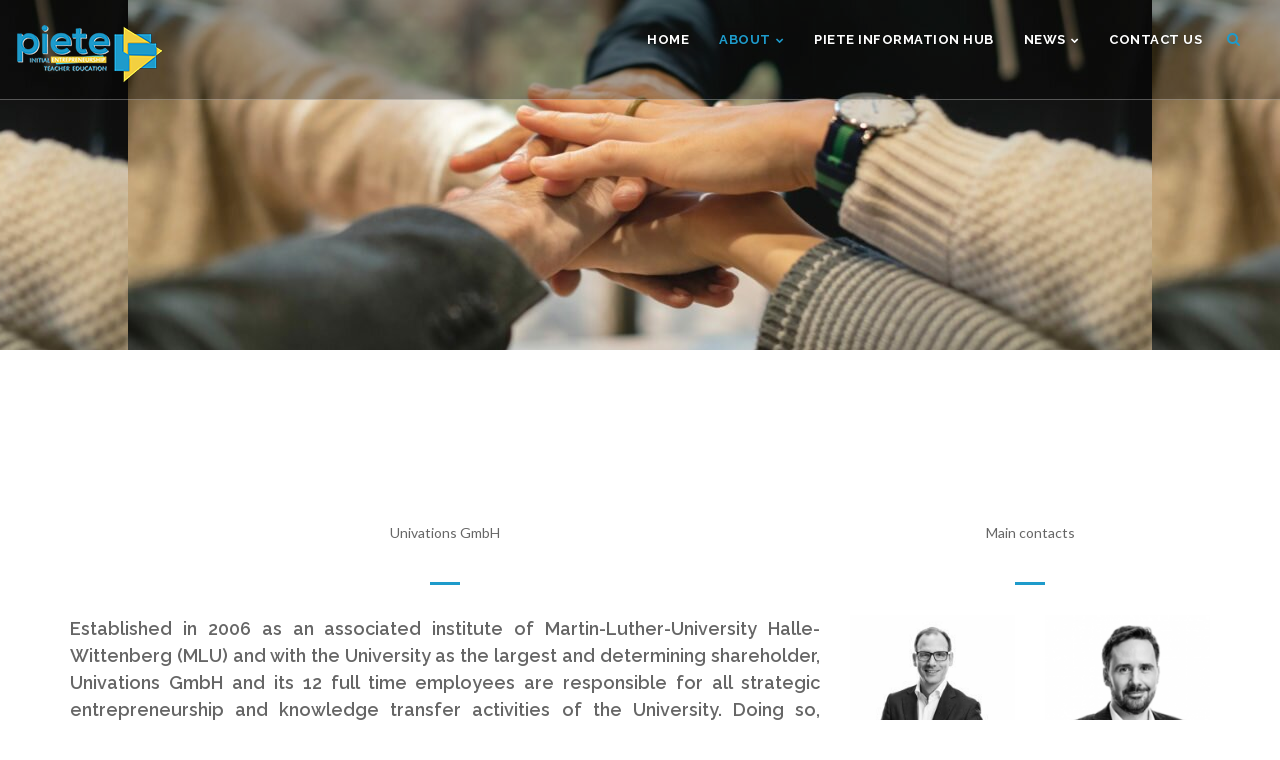

--- FILE ---
content_type: text/html; charset=utf-8
request_url: https://www.entrepreneurialteachers.eu/index.php/univations/
body_size: 11145
content:
<!DOCTYPE html>
<html lang="en-US" class="new-angle" data-class="new-angle">
<head>
  <meta charset="UTF-8">
  <link rel="profile" href="https://gmpg.org/xfn/11">
  <link rel="pingback" href="/xmlrpc.php">
  <meta name="viewport" content="width=device-width, initial-scale=1, maximum-scale=1">
  <link rel="stylesheet" href="/wp-content/themes/superfine/style.css" type="text/css" media="screen">
  <style type="text/css">
                        
                              
                              .page-title.title-1,.page-title.title-2,.page-title.title-3,.page-title.title-4,.page-title.title-5{
                   background-image: url('/wp-content/uploads/2018/12/achievement-adult-agreement-1061583-1024x375.jpg') !important;
                   background-repeat: repeat !important;
                                      background-size: initial !important;    
                                                         background-attachment: scroll !important;    
                                  }
                                                            
                                               .title-overlay{
                    background-color: ;
                    opacity: 0.5;
                }
                                
  </style>
  <title>Univations GmbH &#8211; PIETE</title>
  <link rel='dns-prefetch' href='//fonts.googleapis.com'>
  <link rel='dns-prefetch' href='//s.w.org'>
  <link rel="alternate" type="application/rss+xml" title="PIETE &raquo; Feed" href="/index.php/feed/">
  <link rel="alternate" type="application/rss+xml" title="PIETE &raquo; Comments Feed" href="/index.php/comments/feed/">
  <script type="text/javascript">
                        window._wpemojiSettings = {"baseUrl":"https:\/\/s.w.org\/images\/core\/emoji\/13.1.0\/72x72\/","ext":".png","svgUrl":"https:\/\/s.w.org\/images\/core\/emoji\/13.1.0\/svg\/","svgExt":".svg","source":{"concatemoji":"https:\/\/www.entrepreneurialteachers.eu\/wp-includes\/js\/wp-emoji-release.min.js?ver=5.8.9"}};
                        !function(e,a,t){var n,r,o,i=a.createElement("canvas"),p=i.getContext&&i.getContext("2d");function s(e,t){var a=String.fromCharCode;p.clearRect(0,0,i.width,i.height),p.fillText(a.apply(this,e),0,0);e=i.toDataURL();return p.clearRect(0,0,i.width,i.height),p.fillText(a.apply(this,t),0,0),e===i.toDataURL()}function c(e){var t=a.createElement("script");t.src=e,t.defer=t.type="text/javascript",a.getElementsByTagName("head")[0].appendChild(t)}for(o=Array("flag","emoji"),t.supports={everything:!0,everythingExceptFlag:!0},r=0;r<o.length;r++)t.supports[o[r]]=function(e){if(!p||!p.fillText)return!1;switch(p.textBaseline="top",p.font="600 32px Arial",e){case"flag":return s([127987,65039,8205,9895,65039],[127987,65039,8203,9895,65039])?!1:!s([55356,56826,55356,56819],[55356,56826,8203,55356,56819])&&!s([55356,57332,56128,56423,56128,56418,56128,56421,56128,56430,56128,56423,56128,56447],[55356,57332,8203,56128,56423,8203,56128,56418,8203,56128,56421,8203,56128,56430,8203,56128,56423,8203,56128,56447]);case"emoji":return!s([10084,65039,8205,55357,56613],[10084,65039,8203,55357,56613])}return!1}(o[r]),t.supports.everything=t.supports.everything&&t.supports[o[r]],"flag"!==o[r]&&(t.supports.everythingExceptFlag=t.supports.everythingExceptFlag&&t.supports[o[r]]);t.supports.everythingExceptFlag=t.supports.everythingExceptFlag&&!t.supports.flag,t.DOMReady=!1,t.readyCallback=function(){t.DOMReady=!0},t.supports.everything||(n=function(){t.readyCallback()},a.addEventListener?(a.addEventListener("DOMContentLoaded",n,!1),e.addEventListener("load",n,!1)):(e.attachEvent("onload",n),a.attachEvent("onreadystatechange",function(){"complete"===a.readyState&&t.readyCallback()})),(n=t.source||{}).concatemoji?c(n.concatemoji):n.wpemoji&&n.twemoji&&(c(n.twemoji),c(n.wpemoji)))}(window,document,window._wpemojiSettings);
  </script>
  <style type="text/css">
  img.wp-smiley,
  img.emoji {
        display: inline !important;
        border: none !important;
        box-shadow: none !important;
        height: 1em !important;
        width: 1em !important;
        margin: 0 .07em !important;
        vertical-align: -0.1em !important;
        background: none !important;
        padding: 0 !important;
  }
  </style>
  <link rel='stylesheet' id='dashicons-css' href='/wp-includes/css/dashicons.min.css?ver=5.8.9' type='text/css' media='all'>
  <link rel='stylesheet' id='thickbox-css' href='/wp-includes/js/thickbox/thickbox.css?ver=5.8.9' type='text/css' media='all'>
  <link rel='stylesheet' id='sdm-styles-css' href='/wp-content/plugins/simple-download-monitor/css/sdm_wp_styles.css?ver=5.8.9' type='text/css' media='all'>
  <link rel='stylesheet' id='wp-block-library-css' href='/wp-includes/css/dist/block-library/style.min.css?ver=5.8.9' type='text/css' media='all'>
  <link rel='stylesheet' id='contact-form-7-css' href='/wp-content/plugins/contact-form-7/includes/css/styles.css?ver=5.5.3' type='text/css' media='all'>
  <link rel='stylesheet' id='wpdm-font-awesome-css' href='/wp-content/plugins/download-manager/assets/fontawesome/css/all.css?ver=5.8.9' type='text/css' media='all'>
  <link rel='stylesheet' id='wpdm-front-bootstrap-css' href='/wp-content/plugins/download-manager/assets/bootstrap/css/bootstrap.min.css?ver=5.8.9' type='text/css' media='all'>
  <link rel='stylesheet' id='wpdm-front-css' href='/wp-content/plugins/download-manager/assets/css/front.css?ver=5.8.9' type='text/css' media='all'>
  <link rel='stylesheet' id='shared-files-css' href='/wp-content/plugins/shared-files/dist/css/p.css?ver=1.6.65' type='text/css' media='all'>
  <style id='shared-files-inline-css' type='text/css'>
  .shared-files-container #myList li { margin-bottom: 5px; } .shared-files-main-elements { background: #f7f7f7; padding: 20px 10px; border-radius: 10px; margin-bottom: 20px; } 
  </style>
  <link rel='stylesheet' id='shared-files-basiclightbox-css' href='/wp-content/plugins/shared-files/dist/basiclightbox/basicLightbox.min.css?ver=1.6.65' type='text/css' media='all'>
  <link rel='stylesheet' id='superfine-assets-css-css' href='/wp-content/themes/superfine/assets/css/assets.css?ver=5.8.9' type='text/css' media='all'>
  <link rel='stylesheet' id='superfine-google_fonts-css' href='//fonts.googleapis.com/css?family=Lato:400,300,300italic,400italic,600,600italic,700,700italic,800,800italic|Raleway:400,300,300italic,400italic,600,600italic,700,700italic,800,800italic|&#038;subset=latin,latin-ext' type='text/css' media='all'>
  <link rel='stylesheet' id='superfine-custom_style-css' href='/wp-content/themes/superfine/assets/css/style.css?ver=5.8.9' type='text/css' media='all'>
  <link rel='stylesheet' id='superfine-skin_css-css' href='/wp-content/themes/superfine/assets/css/light.css' type='text/css' media='all'>
  <style id='superfine-skin_css-inline-css' type='text/css'>
  body{font-family:Lato, Arial, sans-serif}.top-nav > ul > li > a,.top-nav > ul > li > span > a{font-family:Raleway, Arial, sans-serif;font-size:13px;h1,h2,h3,h4,h5,h6{font-family:Raleway, Arial, sans-serif !important}header.top-head .logo a{font-family:Raleway, Arial, sans-serif}}header.top-head .logo a span{font-family:Lato, Arial, sans-serif;font-size:11px;font-weight:500}.page-title{background-image:url(/wp-content/uploads/2018/12/background1.jpg) !important;background-repeat:repeat-x !important;background-position:50% 0}.page-title > .container{height:350px}body.soon-page .social-list li a{color:#1e9bcb !important}.vc_tta.vc_general .vc_tta-icon,.widget mark, .widget ins,.widget mark, .widget ins,.vc_tta-style-style-1 .vc_tta-panel.vc_active>.vc_tta-panel-heading h4 a,.vc_tta-style-style-4 .vc_tta-panel.vc_active>.vc_tta-panel-heading h4 a,.big-heart:before,.blog-posts .post-item:hover .post-content .post-icon,.btn.main-border.btn-outlined,.divider i.to-top,.footer-bottom .footer-menu li a:hover,.footer-menu a:hover,.icon-box.box-1:hover .transparent i,.icon-box.box-1:hover h3,.icon-box.gry-border-1:hover i,.icons-style-1:hover .heading,.icons-style-1:hover i.animat-icon,.icons-style-2:hover .heading,.woocommerce .product p.price, .woocommerce .product span.price,.main-color,.top-head.header-7 .top-search button,.main-color a,.menu-widget li a:hover,.nav-animate>ul>li>a span:after,.nav-animate>ul>li>span>a span:after,.post-item .post-info h2 a,.pricing-tbl.style-1.selected .price-lg,.pricing-tbl.style-1.selected h3,.pricing-tbl.style-1:hover .price-lg,.pricing-tbl.style-1:hover h3,.pricing-tbl.style-2.selected .price-lg,.pricing-tbl.style-2:hover .price-lg,.pricing-tbl.style-4.selected .plan-head i,.pricing-tbl.style-4:hover .plan-head i,.side-nav>ul>li.hasChildren.selected:after,.side-nav>ul>li.hasChildren:hover:after,.side-nav>ul>li.selected>a,.side-nav>ul>li:hover>a,.social-list li.main-color a,.tabs nav ul li.active a,.testimonials-2 p:after,.testimonials-2 p:before,.timeline .post-item:nth-child(even) .timeline_date .day,.timeline .post-item:nth-child(even) .timeline_date .month,.top-bar ul li i,.top-head .top-nav>ul>li.selected>a,.top-head .top-nav>ul>li.selected>span>a,.top-head.dark-transparent .top-nav>ul>li:hover>a,.top-head.transparent .top-nav>ul>li.hasChildren:hover>a:after,.top-head.transparent .top-nav>ul>li:hover>a,.top-nav ul li a span:before,.top-nav ul li.selected>a,.top-nav ul li.selected>span>a,.top-nav ul li:hover>a,.top-nav ul li:hover>span>a,.top-nav>ul>li.hasChildren:hover>a:after,.top-nav>ul>li.hasChildren:hover>span>a:after,.tweets-widget .tweets_txt span,.widget-tweets a,.widget.custom-menu-widget ul li.selected:before,a:hover,.vc_general.vc_btn3.vc_btn3-color-main-bg.vc_btn3-style-outline{color:#1e9bcb}.close-modal.main-color, .new-nav > ul > li.selected > a, .one-page .current a{color:#1e9bcb !important}.vc_tta-style-style-5 .vc_tta-panel >.vc_tta-panel-heading h4 a,#bbpress-forums li.bbp-header,.woocommerce .widget_price_filter .ui-slider .ui-slider-range,.feature-img:hover figure a,.full-heading.main-bg:before,.vc_tta-style-style-2 .vc_tta-panel.vc_active,.vc_tta-style-style-1 .vc_tta-panel.vc_active>.vc_tta-panel-heading h4 a:before,.vc_tta-style-style-3 .vc_tta-panel.vc_active>.vc_tta-panel-heading h4 a,.black-bg:hover>a,.blog-posts .post-item:hover .post-content,.box-5:hover,.bquote-2,.comment-list .comment-content h6.comment-author,.dark-bg:not(.top-head):hover a,.darker-bg:hover a,.diamond.colored:after,.diamonds-nav li:hover,.feature-img2:hover figure a,.filter-by .esg-filterbutton:after,.filter-by .esg-filterbutton.selected .par,.flex-control-paging li a.flex-active,.footer-3 .footer-top .social-list li a:hover,.footer-middle h4:after,.head-4:after,.head-5:after,.head-8:before,.header-9 .top-nav>ul>li.megamenu:hover>span:after,.header-9 .top-nav>ul>li.megamenu:hover>span:before,.header-9 .top-nav>ul>li:not(.megamenu):hover:after,.header-9 .top-nav>ul>li:not(.megamenu):hover:before,.heading-full [class*=head-]:after,.heading-full [class*=head-]:before,.icon-box .filled i:hover,.icon-box.box-1 .outlined i:after,.icon-box.box-1.bordered .inner:after,.icon-box.box-1.bordered .inner:before,.icon-box.box-1.bordered:after,.icon-box.box-1.bordered:before,.icon-box.gry-border-1:hover,.icon-box.gry-border-2:hover h3,.icon-box:hover .filled i,.icons-style-1:hover .btn,.item-img .product-buttons a:hover,.list-grid a.selected,.login-box-lg .login-inner:after,.main-bg,.main-heading .heading-separator:after,.minimal-socials li a:hover,.modal-header,.nav-border-bottom li.megamenu .inner-mega:after,.nav-border-bottom>ul>li:after,.nav-border-left li.megamenu .inner-mega:after,.nav-border-left>ul>li:after,.nav-border-right li.megamenu .inner-mega:after,.nav-border-right>ul>li:after,.nav-border-top li.megamenu .inner-mega:after,.nav-border-top>ul>li:after,.woocommerce span.onsale,.owl-theme .owl-controls .owl-page.active span,.owl-theme .owl-controls.clickable .owl-page:hover span,.pagination ul li.selected,.pagination.bar-1 ul li a:hover,.pagination.bar-3 ul:after,.pagination.bottom-border ul li:hover,.portfolio-item .fav:hover,.portfolio-item .link:hover,.portfolio-item .zoom:hover,.post-icon,.post-item:hover .bottom_tools a,.pricing-tbl.style-1.selected .btn,.pricing-tbl.style-1:hover .btn,.pricing-tbl.style-2.selected .btn,.pricing-tbl.style-2.selected h3,.pricing-tbl.style-2:hover .btn,.pricing-tbl.style-2:hover h3,.pricing-tbl.style-3.selected,.pricing-tbl.style-3:hover,.pricing-tbl.style-4.selected .btn,.pricing-tbl.style-4.selected .plan-head,.pricing-tbl.style-4.selected .plan-head:after,.pricing-tbl.style-4.selected .plan-head:before,.pricing-tbl.style-4:hover .btn,.pricing-tbl.style-4:hover .plan-head,.pricing-tbl.style-4:hover .plan-head:after,.pricing-tbl.style-4:hover .plan-head:before,.progress-bars .bar .bar-in,.saf-tags.hover-effect li:hover,.side-one li a,.sidebar_widgets .widget-head:after,.sidebar_widgets li.widget:after,.sidebar_widgets li.widget:before,.slick-dots li.slick-active button,.social-list li:not(.main-bg) a:hover,.vc_tta-style-style-3 .vc_tta-tabs-list>li.vc_active>a,.vc_tta-style-style-2 .vc_tta-tabs-list>li.vc_active a:after,.vc_tta-style-style-1 li.active:after,.vc_tta-style-style-1 .vc_tta-tabs-list>li.vc_active:after,.vc_tta-style-style-lg .vc_tta-tabs-list>li.vc_active>a,.woocommerce div.product .woocommerce-tabs ul.tabs li.active:after,.team-box.box-1:hover .team-details,.team-box.box-2:hover,.team-box.box-2:hover .team-pos,.timeline .post-item .timeline_date .inner_date:before,.timeline .post-item .timeline_date:before,.top-bar .social-list li a:hover,.top-bar.main-bg li.dropdown ul,.top-head.boxed-transparent .bot-line,.top-head.boxed-transparent .logo:after,.top-head.boxed-transparent .logo:before,.top-head.header-2 .top-cart > a:before,.top-head.header-2 .top-nav>ul>li.selected>a,.top-head.header-2 .top-nav>ul>li.selected>span>a,.top-head.header-2 .top-nav>ul>li:hover>a,.top-head.header-2 .top-nav>ul>li:hover>span>a,.top-head.header-2 .top-search>a:before,.top-head.header-5 .top-nav>ul>li .inner-mega:before,.top-head.header-5 .top-nav>ul>li:before,.top-head.header-6 .top-nav>ul>li .inner-mega:before,.top-head.header-6 .top-nav>ul>li.megamenu:hover>a,.top-head.header-6 .top-nav>ul>li:hover:before,.top-head.header-6 .top-nav>ul>li:hover>a:before,.top-head.header-6 .top-nav>ul>li>span>a:before,.top-head.header-8 .top-nav>ul>li.selected>a,.top-head.header-8 .top-nav>ul>li.selected>span>a,.top-head.header-8 .top-nav>ul>li:hover>a,.top-head.header-8 .top-nav>ul>li:hover>span>a,.top-nav.colored-submenu ul li ul,.top-shop-links a:hover,.tri-line:before,footer .tags li a:hover,footer .tags.hover-effect a:after,input[type=radio]:checked+label>span>span,li.outlined.rectangle:hover,.vc_general.vc_btn3.vc_btn3-color-main-bg:not(.vc_btn3-style-outline){background-color:#1e9bcb;color:#fff;text-shadow:1px 1px 1px rgba(0,0,0,.15)}.side-nav li > ul, #buddypress div.item-list-tabs ul li.current a, #buddypress div.item-list-tabs ul li.selected a, .inner-magazine .blog-posts .post-item:hover .post-content, .tp-caption.Photography-Menuitem:hover, .p-style5 figure .icon-links a:hover:before, .Photography-Menuitem:hover{background-color:#1e9bcb !important}.vc_tta-panel.main-bg, .btn.main-bg, .contact-widget .social-list .diamond.outlined a:hover:after,.vc_general.vc_btn3.vc_btn3-color-main-bg.vc_btn3-style-outline, .feature-img:hover figure:before, .flex-control-paging li a.flex-active, .heading-full [class*=head-], .icon-box.gry-border-2:hover, .icons-style-2 i, .img-icon, .main-border, .owl-theme .owl-controls .owl-page.active span, .owl-theme .owl-controls.clickable .owl-page:hover span, .pricing-tbl.selected, .pricing-tbl.style-4.no-margin.selected, .pricing-tbl.style-4.selected .plan-head:before, .pricing-tbl.style-4:hover .plan-head:before, .pricing-tbl:hover, .testimonials-2 .testimonials-img, .tri-line, footer .tags li:hover, footer .tags.hover-effect a:hover, li.outlined.circle:hover, li.outlined.rectangle:hover{border-color:#1e9bcb!important}.vc_tta-style-style-1 .vc_tta-panel.vc_active > .vc_tta-panel-heading h4 a, .vc_tta-style-style-4 .vc_tta-panel.vc_active > .vc_tta-panel-heading h4 a, .bquote-3, .filter-by, .head-3 b:before, .head-4 b:before, .icons-style-2:hover .heading, .inner-menu ul ul, .p-style4 .name-holder, .page-title.title-5 h3, .pagination.bottom-border ul li, .pricing-tbl.style-2:hover h3, .sidebar_widgets li.widget, .vc_tta-tabs.vc_tta-style-style-3 .vc_tta-panel-body, .testimonials-3 .testimonials-bg, .toolsBar, .top-bar li ul, .top-search .search-box{border-bottom-color:#1e9bcb}.vc_tta-style-style-ballon.vertical .tab-content .tab-pane{border-right-color:#1e9bcb}.post-item .post-content, .post-item .post-content, .head-3 b:after, .pricing-tbl.style-2:hover h3:before, .pricing-tbl.style-2:hover h3:after, .pricing-tbl.style-2.selected h3:after, .cart-box, .vc_tta-style-style-default .vc_tta-tabs-list > li.vc_active > a{border-top-color:#1e9bcb}.bquote-3 span.bottom, .top-nav ul ul ul:before, .icon-box-small i.left-angle.main-bg b:before{border-color:transparent #1e9bcb transparent transparent}.icon-box-small i.right-angle.main-bg b:before, .head-triangle:after, .right-arrow.main-bg:after{border-color:transparent transparent transparent #1e9bcb}.bquote-3 .bottom:after, .bquote-4 span.main-bg:after, .vc_tta-style-style-1 li.vc_active:before, #to-top:before,.woocommerce div.product .woocommerce-tabs ul.tabs li.active:before{border-color:transparent transparent #1e9bcb}.vc_tta-style-style-4 .vc_tta-panel.vc_active > .vc_tta-panel-heading h4 a:before, .heading-full-color .tri-angle-down, .vc_tta-tabs.vc_tta-style-style-3 .vc_tta-tabs-list>li.vc_active>a:after,.vc_tta-tabs.vc_tta-style-style-lg .vc_tta-tabs-list>li.vc_active>a:before, .vc_tta-style-style-lg.style-1 .vc_tta-tabs-list > li.vc_active > a:before, .testimonials-3 .testimonials-bg:after{border-color:#1e9bcb transparent transparent}.vc_tta-style-style-1 li:last-child::after{border-color:transparent #1e9bcb transparent}.section-full-bg.main-bg .tri, .fun-icon.main-bg.lg-icon:after, .filter-by .esg-filterbutton.selected .par:after{border-color:#1e9bcb transparent transparent transparent}.icon-box .filled i:after{box-shadow:0 0 0 1px #1e9bcb}.btn.main-bg.btn-3d{-webkit-box-shadow:0 5px 0 #1e9bcb;box-shadow:0 4px 0 #1e9bcb}.inner-menu ul > li.selected > a, .inner-menu ul > li:hover > a, .post-item:hover .bottom_tools, .testimonials-1 .testimonials-bg:after, .testimonials-1 .testimonials-bg:before, .top-bar.main-bg .social-list li a:hover, .top-head .full.main-bg .top-nav > ul > li:hover, a.main-bg:hover{background-color:#0986b6}.section-full-bg.alter-bg:before, .section-full-bg.alter-bg:after, .alter-bg, .btn.main-bg:hover, .side-nav > ul > li > ul li.selected, .side-nav > ul > li > ul li:hover, .social-list li.diamond:hover, .team-box .team-details .social-list li a:hover, .team-box.box-2:hover .team-name, .top-bar ul > li.dropdown.open > a, .top-bar ul > li > a:hover, .top-head .full.main-bg .top-nav > ul > li.selected{background-color:#0986b6;color:#fff}.lg-box:hover, .top-head.header-8 .top-nav > ul > li.selected > a, .top-head.header-8 .top-nav > ul > li.selected > span > a, .top-head.header-8 .top-nav > ul > li:hover > a, .top-head.header-8 .top-nav > ul > li:hover > span > a, .top-nav ul{border-color:#0986b6}.testimonials-1 .testimonials-img:before{border-color:transparent transparent transparent #0986b6}.testimonials-1 .testimonials-img:after{border-color:transparent #0986b6 transparent transparent}
  </style>
  <link rel='stylesheet' id='js_composer_front-css' href='/wp-content/plugins/js_composer/assets/css/js_composer.min.css?ver=6.8.0' type='text/css' media='all'>
  <script type='text/javascript' src='/wp-includes/js/jquery/jquery.min.js?ver=3.6.0' id='jquery-core-js'></script>
  <script type='text/javascript' src='/wp-includes/js/jquery/jquery-migrate.min.js?ver=3.3.2' id='jquery-migrate-js'></script>
  <script type='text/javascript' src='/wp-content/plugins/download-manager/assets/bootstrap/js/popper.min.js?ver=5.8.9' id='wpdm-poper-js'></script>
  <script type='text/javascript' src='/wp-content/plugins/download-manager/assets/bootstrap/js/bootstrap.min.js?ver=5.8.9' id='wpdm-front-bootstrap-js'></script>
  <script type='text/javascript' id='wpdm-frontjs-js-extra'>
  /* <![CDATA[ */
  var wpdm_url = {"home":"https:\/\/www.entrepreneurialteachers.eu\/","site":"https:\/\/www.entrepreneurialteachers.eu\/","ajax":"https:\/\/www.entrepreneurialteachers.eu\/wp-admin\/admin-ajax.php"};
  var wpdm_js = {"spinner":"<i class=\"fas fa-sun fa-spin\"><\/i>"};
  /* ]]> */
  </script>
  <script type='text/javascript' src='/wp-content/plugins/download-manager/assets/js/front.js?ver=3.2.32' id='wpdm-frontjs-js'></script>
  <script type='text/javascript' src='/wp-content/plugins/shared-files/dist/js/p.js?ver=1.6.65' id='shared-files-js'></script>
  <script type='text/javascript' id='shared-files-js-after'>
  jQuery(document).ready(function($) {
      if (typeof ajaxurl === 'undefined') {
        ajaxurl = 'https://www.entrepreneurialteachers.eu/wp-admin/admin-ajax.php'; // get ajaxurl
      }
      
        $('.shared-files-frontend-file-upload').submit(function (e) {
        
          let elem_class = $(this).closest('.shared-files-main-container').data('elem-class');
          
          if ($('.' + elem_class + ' #sf_file').prop('files').length == 0) {
            alert('Please choose the file first.');
            return false;
          }
        
        });
        });
  </script>
  <script type='text/javascript' src='/wp-content/plugins/shared-files/dist/basiclightbox/basicLightbox.min.js?ver=1.6.65' id='shared-files-basiclightbox-js'></script>
  <script type='text/javascript' id='sdm-scripts-js-extra'>
  /* <![CDATA[ */
  var sdm_ajax_script = {"ajaxurl":"https:\/\/www.entrepreneurialteachers.eu\/wp-admin\/admin-ajax.php"};
  /* ]]> */
  </script>
  <script type='text/javascript' src='/wp-content/plugins/simple-download-monitor/js/sdm_wp_scripts.js?ver=5.8.9' id='sdm-scripts-js'></script>
  <script type='text/javascript' src='/wp-content/themes/superfine/assets/js/easyshare.js?ver=5.8.9' id='superfine-easyshare-js'></script>
  <link rel="https://api.w.org/" href="/index.php/wp-json/">
  <link rel="alternate" type="application/json" href="/index.php/wp-json/wp/v2/pages/7719">
  <link rel="EditURI" type="application/rsd+xml" title="RSD" href="/xmlrpc.php?rsd">
  <link rel="wlwmanifest" type="application/wlwmanifest+xml" href="/wp-includes/wlwmanifest.xml">
  <link rel="canonical" href="/index.php/univations/">
  <link rel='shortlink' href='/?p=7719'>
  <link rel="alternate" type="application/json+oembed" href="/index.php/wp-json/oembed/1.0/embed?url=https%3A%2F%2Fwww.entrepreneurialteachers.eu%2Findex.php%2Funivations%2F">
  <link rel="alternate" type="text/xml+oembed" href="/index.php/wp-json/oembed/1.0/embed?url=https%3A%2F%2Fwww.entrepreneurialteachers.eu%2Findex.php%2Funivations%2F&#038;format=xml">
  <link rel="icon" href="/wp-content/uploads/2018/12/cropped-logo-for-the-website--32x32.jpg" sizes="32x32">
  <link rel="icon" href="/wp-content/uploads/2018/12/cropped-logo-for-the-website--192x192.jpg" sizes="192x192">
  <link rel="apple-touch-icon" href="/wp-content/uploads/2018/12/cropped-logo-for-the-website--180x180.jpg">
  <meta name="msapplication-TileImage" content="https://www.entrepreneurialteachers.eu/wp-content/uploads/2018/12/cropped-logo-for-the-website--270x270.jpg"><noscript>
  <style>

  .wpb_animate_when_almost_visible { opacity: 1; }
  </style></noscript>
  <link href="https://fonts.googleapis.com/css?family=Rubik" rel="stylesheet">
  <style>
            .w3eden .fetfont,
            .w3eden .btn,
            .w3eden .btn.wpdm-front h3.title,
            .w3eden .wpdm-social-lock-box .IN-widget a span:last-child,
            .w3eden #xfilelist .panel-heading,
            .w3eden .wpdm-frontend-tabs a,
            .w3eden .alert:before,
            .w3eden .panel .panel-heading,
            .w3eden .discount-msg,
            .w3eden .panel.dashboard-panel h3,
            .w3eden #wpdm-dashboard-sidebar .list-group-item,
            .w3eden #package-description .wp-switch-editor,
            .w3eden .w3eden.author-dashbboard .nav.nav-tabs li a,
            .w3eden .wpdm_cart thead th,
            .w3eden #csp .list-group-item,
            .w3eden .modal-title {
                font-family: Rubik, -apple-system, BlinkMacSystemFont, "Segoe UI", Roboto, Helvetica, Arial, sans-serif, "Apple Color Emoji", "Segoe UI Emoji", "Segoe UI Symbol";
                text-transform: uppercase;
                font-weight: 700;
            }
            .w3eden #csp .list-group-item {
                text-transform: unset;
            }


  </style>
  <style>
        /* WPDM Link Template Styles */        
  </style>
  <style>

            :root {
                --color-primary: #4a8eff;
                --color-primary-rgb: 74, 142, 255;
                --color-primary-hover: #4a8eff;
                --color-primary-active: #4a8eff;
                --color-secondary: #6c757d;
                --color-secondary-rgb: 108, 117, 125;
                --color-secondary-hover: #6c757d;
                --color-secondary-active: #6c757d;
                --color-success: #18ce0f;
                --color-success-rgb: 24, 206, 15;
                --color-success-hover: #18ce0f;
                --color-success-active: #18ce0f;
                --color-info: #2CA8FF;
                --color-info-rgb: 44, 168, 255;
                --color-info-hover: #2CA8FF;
                --color-info-active: #2CA8FF;
                --color-warning: #FFB236;
                --color-warning-rgb: 255, 178, 54;
                --color-warning-hover: #FFB236;
                --color-warning-active: #FFB236;
                --color-danger: #ff5062;
                --color-danger-rgb: 255, 80, 98;
                --color-danger-hover: #ff5062;
                --color-danger-active: #ff5062;
                --color-green: #30b570;
                --color-blue: #0073ff;
                --color-purple: #8557D3;
                --color-red: #ff5062;
                --color-muted: rgba(69, 89, 122, 0.6);
                --wpdm-font: &quot;Rubik&quot;, -apple-system, BlinkMacSystemFont, "Segoe UI", Roboto, Helvetica, Arial, sans-serif, "Apple Color Emoji", "Segoe UI Emoji", "Segoe UI Symbol";
            }

            .wpdm-download-link.btn.btn-primary {
                border-radius: 4px;
            }


  </style>
</head>
<body class="page-template-default page page-id-7719 custom-background wpb-js-composer js-comp-ver-6.8.0 vc_responsive">
  <div class="pageWrapper">
    <header class="top-head transparent semi-dark transparent-3" data-sticky="true">
      <div class="container fluid-header">
        <div class="logo">
          <a href="/" rel="home" class="logo-img"><img alt="" src="/wp-content/uploads/2018/12/PIETE_logo_website_02-1.png"></a>
        </div>
        <div class="f-right responsive-nav">
          <nav class="top-nav nav-animate to-bottom">
            <ul id="menu-top-bar-menu" class="">
              <li id="menu-item-7638" class="menu-item menu-item-type-custom menu-item-object-custom menu-item-home">
                <a class="shape" href="/"><span><span>Home</span><b class="sub-t"></b></span></a>
              </li>
              <li id="menu-item-7645" class="menu-item menu-item-type-post_type menu-item-object-page current-menu-ancestor current_page_ancestor menu-item-has-children">
                <a class="shape" href="/index.php/about-2/"><span><span>About</span><b class="sub-t"></b></span></a>
                <ul class="sub-menu">
                  <li id="menu-item-7797" class="menu-item menu-item-type-post_type menu-item-object-page">
                    <a class="shape" href="/index.php/why-piete/"><span><span>Why PIETE?</span><b class="sub-t"></b></span></a>
                  </li>
                  <li id="menu-item-7717" class="menu-item menu-item-type-post_type menu-item-object-page current-menu-ancestor current-menu-parent current_page_parent current_page_ancestor menu-item-has-children">
                    <a class="shape" href="/index.php/piete-partners/"><span><span>PIETE Partners</span><b class="sub-t"></b></span></a>
                    <ul class="sub-menu">
                      <li id="menu-item-7721" class="menu-item menu-item-type-post_type menu-item-object-page current-menu-item page_item page-item-7719 current_page_item">
                        <a class="shape" href="/index.php/univations/"><span><span>Univations GmbH</span><b class="sub-t"></b></span></a>
                      </li>
                      <li id="menu-item-7725" class="menu-item menu-item-type-post_type menu-item-object-page">
                        <a class="shape" href="/index.php/mci-management-center-innsbruck/"><span><span>MCI – Management Center Innsbruck</span><b class="sub-t"></b></span></a>
                      </li>
                      <li id="menu-item-7729" class="menu-item menu-item-type-post_type menu-item-object-page">
                        <a class="shape" href="/index.php/university-of-szeged/"><span><span>University of Szeged</span><b class="sub-t"></b></span></a>
                      </li>
                      <li id="menu-item-7733" class="menu-item menu-item-type-post_type menu-item-object-page">
                        <a class="shape" href="/index.php/university-industry-innovation-network-uiin/"><span><span>University Industry Innovation Network (UIIN)</span><b class="sub-t"></b></span></a>
                      </li>
                      <li id="menu-item-7737" class="menu-item menu-item-type-post_type menu-item-object-page">
                        <a class="shape" href="/index.php/pedagogical-university-tirol/"><span><span>University College of Teacher Education Tyrol</span><b class="sub-t"></b></span></a>
                      </li>
                      <li id="menu-item-7741" class="menu-item menu-item-type-post_type menu-item-object-page">
                        <a class="shape" href="/index.php/university-of-bielsko-biala/"><span><span>University of Economics in Katowice</span><b class="sub-t"></b></span></a>
                      </li>
                      <li id="menu-item-7745" class="menu-item menu-item-type-post_type menu-item-object-page">
                        <a class="shape" href="/index.php/university-of-economics-in-katowice/"><span><span>University of Bielsko-Biala</span><b class="sub-t"></b></span></a>
                      </li>
                      <li id="menu-item-8358" class="menu-item menu-item-type-post_type menu-item-object-page">
                        <a class="shape" href="/index.php/vsb-technical-university-of-ostrava/"><span><span>VSB – Technical University of Ostrava</span><b class="sub-t"></b></span></a>
                      </li>
                    </ul>
                  </li>
                </ul>
              </li>
              <li id="menu-item-9855" class="menu-item menu-item-type-post_type menu-item-object-page">
                <a class="shape" href="/index.php/information-hub/"><span><span>PIETE Information Hub</span><b class="sub-t"></b></span></a>
              </li>
              <li id="menu-item-7777" class="menu-item menu-item-type-post_type menu-item-object-page menu-item-has-children">
                <a class="shape" href="/index.php/news/"><span><span>News</span><b class="sub-t"></b></span></a>
                <ul class="sub-menu">
                  <li id="menu-item-7983" class="menu-item menu-item-type-post_type menu-item-object-page">
                    <a class="shape" href="/index.php/blog-small-left-bar/"><span><span>PIETE Blogs</span><b class="sub-t"></b></span></a>
                  </li>
                  <li id="menu-item-7785" class="menu-item menu-item-type-post_type menu-item-object-page">
                    <a class="shape" href="/index.php/magazine/"><span><span>PIETE Magazine</span><b class="sub-t"></b></span></a>
                  </li>
                  <li id="menu-item-7995" class="menu-item menu-item-type-post_type menu-item-object-page">
                    <a class="shape" href="/index.php/piete-in-the-news/"><span><span>PIETE in the News</span><b class="sub-t"></b></span></a>
                  </li>
                  <li id="menu-item-7793" class="menu-item menu-item-type-post_type menu-item-object-page">
                    <a class="shape" href="/index.php/marketing-materials/"><span><span>For Press</span><b class="sub-t"></b></span></a>
                  </li>
                </ul>
              </li>
              <li id="menu-item-8793" class="menu-item menu-item-type-post_type menu-item-object-page">
                <a class="shape" href="/index.php/contact/get-in-touch/"><span><span>Contact us</span><b class="sub-t"></b></span></a>
              </li>
            </ul>
          </nav>
          <div class="top-search">
            <a href="#" class="main-color"><span class="fa fa-search"></span></a>
            <div class="search-box">
              <form role="search" method="get" action="https://www.entrepreneurialteachers.eu/">
                <input type="text" class="shape" value="" name="s" placeholder="Enter search keyword here..."> <button type="submit" class="shape main-bg main-border" data-text="GO"><i class="fa fa-search"></i></button>
              </form>
            </div>
          </div>
        </div>
      </div>
    </header>
    <div id="contentWrapper">
      <div class="page-title title-5">
        <div class="title-overlay"></div>
        <div class="container">
          <div class="row">
            <div class="col-md-12 lft-title">
              <div class="title-container">
                <h1 class="shape fx" data-animate="fadeInDown">Univations GmbH</h1>
                <h3 class="sub-title shape fx" data-animate="fadeInUp" data-animation-delay="300"></h3>
              </div>
            </div>
            <div class="breadcrumbs fx white-bg" data-animate="fadeInUp">
              <span property="itemListElement" typeof="ListItem"><a property="item" typeof="WebPage" title="Go to PIETE." href="/" class="home"><span property="name">PIETE</span></a>
              <meta property="position" content="1"></span> &gt; <span property="itemListElement" typeof="ListItem"><span property="name" class="post post-page current-item">Univations GmbH</span>
              <meta property="url" content="https://www.entrepreneurialteachers.eu/index.php/univations/">
              <meta property="position" content="2"></span>
            </div>
          </div>
        </div>
      </div>
      <div class="section full-width">
        <div class="container">
          <div class="row">
            <div class="section">
              <div class="container">
                <div class="row vc_row">
                  <div class="col-md-8">
                    <div class="container">
                      <div class="vc_row">
                        <div class="wpb_column vc_column_container vc_col-sm-12">
                          <div class="vc_column-inner">
                            <div class="wpb_wrapper">
                              <div class="heading centered head-4">
                                <h4 class="sub-title"><br>
                                <br></h4>
                                <p>Univations GmbH</p>
                                <p></p>
                              </div>
                              <div class="wpb_text_column wpb_content_element">
                                <div class="wpb_wrapper">
                                  <h4 style="text-align: justify;">Established in 2006 as an associated institute of Martin-Luther-University Halle-Wittenberg&nbsp;(MLU) and with the University as the largest and determining shareholder, Univations GmbH and its 12 full time employees are responsible for all strategic entrepreneurship and knowledge transfer activities of the University. Doing so, Univations pursues a holistic approach to innovation and start-up support &#8211; from entrepreneurship awareness raising and competence development activities at school- and HEI-level to management consulting in young as well as experienced SMEs. It supports young entrepreneurs and HEI spinoffs in all phases of the start-up life cycle as well as innovate enterprises in their efforts to develop new technologies and services. The essential motivation for this systematic support lies in the creation of premium jobs and a top-skilled workforce within the entrepreneurial eco-system of a structurally catching up region.<br>
                                  <br></h4>
                                  <p>Univations is the Lead partner of PIETE Consortium. Apart from coordinating the project throughout its lifetime, Univations are responsible for developing&nbsp; PIETE Awareness Test Center, which will provide means to assess EE conception of ITE educators, with the end goal of raising their awareness for the added-values of EntreComp for the teaching profession.</p>
                                </div>
                              </div>
                              <div class="vc_empty_space" style="height: 32px">
                                <span class="vc_empty_space_inner"></span>
                              </div>
                              <div class="vc_empty_space" style="height: 32px">
                                <span class="vc_empty_space_inner"></span>
                              </div>
                              <div class="wpb_single_image wpb_content_element vc_align_center">
                                <figure class="wpb_wrapper vc_figure">
                                  <img width="300" height="48" src="/wp-content/uploads/2018/12/Logo_Univations-1-300x48.jpg" class="vc_single_image-img attachment-medium" alt="" loading="lazy" title="UNI_Signet_U" srcset="/wp-content/uploads/2018/12/Logo_Univations-1-300x48.jpg 300w, /wp-content/uploads/2018/12/Logo_Univations-1-768x123.jpg 768w, /wp-content/uploads/2018/12/Logo_Univations-1-1024x164.jpg 1024w, /wp-content/uploads/2018/12/Logo_Univations-1.jpg 1064w" sizes="(max-width: 300px) 100vw, 300px">
                                </figure>
                              </div>
                              <div class="vc_empty_space" style="height: 32px">
                                <span class="vc_empty_space_inner"></span>
                              </div>
                              <div class="vc_separator wpb_content_element vc_separator_align_center vc_sep_width_100 vc_sep_shadow vc_sep_border_width_3 vc_sep_pos_align_center vc_separator_no_text vc_sep_color_blue">
                                <span class="vc_sep_holder vc_sep_holder_l"><span class="vc_sep_line"></span></span><span class="vc_sep_holder vc_sep_holder_r"><span class="vc_sep_line"></span></span>
                              </div>
                              <div class="vc_empty_space" style="height: 32px">
                                <span class="vc_empty_space_inner"></span>
                              </div>
                              <div class="vc_btn3-container vc_btn3-center">
                                PIETE at Univations website
                              </div>
                            </div>
                          </div>
                        </div>
                      </div>
                    </div>
                    <div class="container">
                      <div class="vc_row">
                        <div class="wpb_column vc_column_container vc_col-sm-6">
                          <div class="vc_column-inner">
                            <div class="wpb_wrapper"></div>
                          </div>
                        </div>
                        <div class="wpb_column vc_column_container vc_col-sm-4">
                          <div class="vc_column-inner">
                            <div class="wpb_wrapper"></div>
                          </div>
                        </div>
                        <div class="wpb_column vc_column_container vc_col-sm-2">
                          <div class="vc_column-inner">
                            <div class="wpb_wrapper"></div>
                          </div>
                        </div>
                      </div>
                    </div>
                  </div>
                  <div class="col-md-4">
                    <div class="heading centered head-4">
                      <h4 class="sub-title"><br>
                      <br></h4>
                      <p>Main contacts</p>
                      <p></p>
                    </div>
                    <div class="container">
                      <div class="vc_row">
                        <div class="wpb_column vc_column_container vc_col-sm-6">
                          <div class="vc_column-inner">
                            <div class="wpb_wrapper">
                              <div class="wpb_single_image wpb_content_element vc_align_left">
                                <figure class="wpb_wrapper vc_figure">
                                  <div class="vc_single_image-wrapper vc_box_border_grey"><img class="vc_single_image-img" src="/wp-content/uploads/2019/09/Univations_Teambilder_035-e1612264642854.jpg" width="200" height="200" alt="Univations_Teambilder_035" title="Univations_Teambilder_035"></div>
                                </figure>
                              </div>
                              <div class="vc_empty_space" style="height: 16px">
                                <span class="vc_empty_space_inner"></span>
                              </div>
                              <div class="wpb_text_column wpb_content_element">
                                <div class="wpb_wrapper">
                                  <p style="text-align: center;"><strong>Daniel Worch</strong></p>
                                  <p style="text-align: center;">CEO Univations GmbH</p>
                                  <p style="text-align: center;"><span style="color: #00ccff;"><a href="/cdn-cgi/l/email-protection" class="__cf_email__" data-cfemail="cfb8a0bdaca78fbaa1a6b9aebba6a0a1bce1abaa">[email&#160;protected]</a></span></p>
                                </div>
                              </div>
                            </div>
                          </div>
                        </div>
                        <div class="wpb_column vc_column_container vc_col-sm-6">
                          <div class="vc_column-inner">
                            <div class="wpb_wrapper">
                              <div class="wpb_single_image wpb_content_element vc_align_left">
                                <figure class="wpb_wrapper vc_figure">
                                  <div class="vc_single_image-wrapper vc_box_border_grey"><img class="vc_single_image-img" src="/wp-content/uploads/2020/12/Screenshot-2020-12-09-113155-1-e1607515983482.png" width="200" height="200" alt="Screenshot 2020-12-09 113155" title="Screenshot 2020-12-09 113155"></div>
                                </figure>
                              </div>
                              <div class="vc_empty_space" style="height: 16px">
                                <span class="vc_empty_space_inner"></span>
                              </div>
                              <div class="wpb_text_column wpb_content_element">
                                <div class="wpb_wrapper">
                                  <p style="text-align: center;"><strong>Florian Bratzke</strong></p>
                                  <p style="text-align: center;">Senior Project Officer</p>
                                  <p style="text-align: center;"><span style="color: #00ccff;"><a href="/cdn-cgi/l/email-protection" class="__cf_email__" data-cfemail="8defffecf9f7e6e8cdf8e3e4fbecf9e4e2e3fea3e9e8">[email&#160;protected]</a></span></p>
                                </div>
                              </div>
                            </div>
                          </div>
                        </div>
                      </div>
                    </div>
                  </div>
                </div>
              </div>
            </div>
          </div>
        </div>
      </div>
    </div>
    <footer id="footWrapper">
      <div class="footer-middle">
        <div class="container">
          <div class="row">
            <div class="widget widget_recent_entries col-md-3">
              <h4 class="block-head">Recent Posts</h4>
              <ul>
                <li>
                  <div class="post-img">
                    <a href="/index.php/2021/08/10/another-important-intiative-entrepreneurship-in-initial-primary-teacher-education-eipte/"><img width="150" height="79" src="/wp-content/uploads/2021/04/cropped-EIPTE_logo_150.png" class="attachment-thumbnail size-thumbnail wp-post-image" alt="" loading="lazy"></a>
                  </div>
                  <div class="widget-post-info">
                    <h5><a href="/index.php/2021/08/10/another-important-intiative-entrepreneurship-in-initial-primary-teacher-education-eipte/">Another important intiative: Entrepreneurship in Initial Primary Teacher Education (EIPTE)</a></h5>
                    <div class="meta">
                      <span class="wid_comments"><i class="fa fa-comments"></i><a href="/index.php/2021/08/10/another-important-intiative-entrepreneurship-in-initial-primary-teacher-education-eipte/#respond">Add comment</a></span>
                    </div>
                  </div>
                </li>
                <li>
                  <div class="post-img">
                    <a href="/index.php/2021/07/13/yell-canada/"><img width="150" height="150" src="/wp-content/uploads/2021/07/Copy-of-YELL-2019-Venture-Challenge-17-1-150x150.jpg" class="attachment-thumbnail size-thumbnail wp-post-image" alt="" loading="lazy"></a>
                  </div>
                  <div class="widget-post-info">
                    <h5><a href="/index.php/2021/07/13/yell-canada/">YELL Canada</a></h5>
                    <div class="meta">
                      <span class="wid_comments"><i class="fa fa-comments"></i><a href="/index.php/2021/07/13/yell-canada/#respond">Add comment</a></span>
                    </div>
                  </div>
                </li>
                <li>
                  <div class="post-img">
                    <a href="/index.php/2021/07/13/jugend-grundet/"><img width="150" height="150" src="/wp-content/uploads/2021/07/Franziska-Metzbaur-at-the-final-event-in-2019-150x150.jpg" class="attachment-thumbnail size-thumbnail wp-post-image" alt="" loading="lazy"></a>
                  </div>
                  <div class="widget-post-info">
                    <h5><a href="/index.php/2021/07/13/jugend-grundet/">Jugend Gründet</a></h5>
                    <div class="meta">
                      <span class="wid_comments"><i class="fa fa-comments"></i><a href="/index.php/2021/07/13/jugend-grundet/#respond">Add comment</a></span>
                    </div>
                  </div>
                </li>
                <li>
                  <div class="post-img">
                    <a href="/index.php/2021/07/13/9639/"><img width="150" height="150" src="/wp-content/uploads/2021/07/Children-taking-part-in-the-BuurtBizKids-programme-150x150.jpg" class="attachment-thumbnail size-thumbnail wp-post-image" alt="" loading="lazy"></a>
                  </div>
                  <div class="widget-post-info">
                    <h5><a href="/index.php/2021/07/13/9639/">Fawaka Entrepreneurship School</a></h5>
                    <div class="meta">
                      <span class="wid_comments"><i class="fa fa-comments"></i><a href="/index.php/2021/07/13/9639/#respond">Add comment</a></span>
                    </div>
                  </div>
                </li>
                <li>
                  <div class="post-img">
                    <a href="/index.php/2021/07/13/klas4klas/"><img width="150" height="150" src="/wp-content/uploads/2021/07/Klas4Klas-students-working-on-a-group-project-150x150.jpg" class="attachment-thumbnail size-thumbnail wp-post-image" alt="" loading="lazy"></a>
                  </div>
                  <div class="widget-post-info">
                    <h5><a href="/index.php/2021/07/13/klas4klas/">Klas4Klas</a></h5>
                    <div class="meta">
                      <span class="wid_comments"><i class="fa fa-comments"></i><a href="/index.php/2021/07/13/klas4klas/#respond">Add comment</a></span>
                    </div>
                  </div>
                </li>
              </ul>
            </div>
            <div class="widget widget_it_widget_footer_socials col-md-3">
              <label></label>
              <ul class="social-list">
                <li></li>
                <li></li>
                <li></li>
              </ul>
            </div>
          </div>
        </div>
      </div>
      <div class="footer-bottom">
        <div class="container">
          <div class="row"></div>
        </div>
      </div>
    </footer><a id="to-top"><span class="fa fa-chevron-up shape main-bg"></span></a>
  </div>
  <script data-cfasync="false" src="/cdn-cgi/scripts/5c5dd728/cloudflare-static/email-decode.min.js"></script><script>
                jQuery(function($){

                    
                });
  </script>
  <div id="fb-root"></div>
  <script type="text/html" id="wpb-modifications"></script> 
  <script type='text/javascript' id='jm_like_post-js-extra'>


  /* <![CDATA[ */
  var ajax_var = {"url":"https:\/\/www.entrepreneurialteachers.eu\/wp-admin\/admin-ajax.php","nonce":"3954bfdb19"};
  /* ]]> */
  </script> 
  <script type='text/javascript' src='/wp-content/themes/superfine/assets/js/post-like.min.js?ver=1.0' id='jm_like_post-js'></script> 
  <script type='text/javascript' src='/wp-includes/js/dist/vendor/regenerator-runtime.min.js?ver=0.13.7' id='regenerator-runtime-js'></script> 
  <script type='text/javascript' src='/wp-includes/js/dist/vendor/wp-polyfill.min.js?ver=3.15.0' id='wp-polyfill-js'></script> 
  <script type='text/javascript' id='contact-form-7-js-extra'>


  /* <![CDATA[ */
  var wpcf7 = {"api":{"root":"https:\/\/www.entrepreneurialteachers.eu\/index.php\/wp-json\/","namespace":"contact-form-7\/v1"}};
  /* ]]> */
  </script> 
  <script type='text/javascript' src='/wp-content/plugins/contact-form-7/includes/js/index.js?ver=5.5.3' id='contact-form-7-js'></script> 
  <script type='text/javascript' src='/wp-includes/js/dist/hooks.min.js?ver=a7edae857aab69d69fa10d5aef23a5de' id='wp-hooks-js'></script> 
  <script type='text/javascript' src='/wp-includes/js/dist/i18n.min.js?ver=5f1269854226b4dd90450db411a12b79' id='wp-i18n-js'></script> 
  <script type='text/javascript' id='wp-i18n-js-after'>


  wp.i18n.setLocaleData( { 'text direction\u0004ltr': [ 'ltr' ] } );
  </script> 
  <script type='text/javascript' src='/wp-includes/js/jquery/jquery.form.min.js?ver=4.3.0' id='jquery-form-js'></script> 
  <script type='text/javascript' src='/wp-content/themes/superfine/assets/js/assets.js' id='superfine-assets-js-js'></script> 
  <script type='text/javascript' src='/wp-content/themes/superfine/assets/js/script.js' id='superfine-script-js-js'></script> 
  <script type='text/javascript' src='/wp-includes/js/wp-embed.min.js?ver=5.8.9' id='wp-embed-js'></script> 
  <script type='text/javascript' src='/wp-content/plugins/js_composer/assets/js/dist/js_composer_front.min.js?ver=6.8.0' id='wpb_composer_front_js-js'></script>
<script defer src="https://static.cloudflareinsights.com/beacon.min.js/vcd15cbe7772f49c399c6a5babf22c1241717689176015" integrity="sha512-ZpsOmlRQV6y907TI0dKBHq9Md29nnaEIPlkf84rnaERnq6zvWvPUqr2ft8M1aS28oN72PdrCzSjY4U6VaAw1EQ==" data-cf-beacon='{"version":"2024.11.0","token":"9a97b96f5e674279b205a1139b79772f","r":1,"server_timing":{"name":{"cfCacheStatus":true,"cfEdge":true,"cfExtPri":true,"cfL4":true,"cfOrigin":true,"cfSpeedBrain":true},"location_startswith":null}}' crossorigin="anonymous"></script>
</body>
</html>


--- FILE ---
content_type: text/css;charset=UTF-8
request_url: https://www.entrepreneurialteachers.eu/wp-content/themes/superfine/assets/css/style.css?ver=5.8.9
body_size: 69872
content:
/*==============================================================================
    CONTENTS:
    
    1. CSS RESET.
    2. SITE PRELOADER.
    3. HEADER STYLE:
        3.1. Top bar.
        3.2. Main menu.
        3.3. Top Search.
        3.5. Header Styles.
    4. PAGE TITLES.
    5. FORM CONRTOLS.
    6. SHORTCODES.
    	6.1. Headings
    	6.2. Dividers
    	6.3. Icon Boxes
    	6.4. Tabs
    	6.5. Accordions
    	6.6. Progress Bars
    	6.7. Circliful Charts
    	6.8. CTA
    	6.9. Team Boxes
    	6.10. Pricing Tables
    	6.11. Testimonials
    	6.12. Pagination
    	6.13. Message Boxes
    7. PAGE SPECIFIC STYLES:
        widgets.
		coming soon.
		404 not found.
		portfolio.
		Blog.
    8. FOOTER.
    	8.1. Footer 1.
    	8.2. Footer 2.
    	8.3. Footer 3.
    	8.4. Footer 4.
    	8.5. Footer Light.
    	8.6. Footer Minimal.
    	8.7. Fixed Footer.
    9. HOME ELEMENTS.
    10. TYPOGRAPHY.
    11. IMPORTANT CLASSES.
    12. SHAPES.
    13. BOXED MODE.
    14. RESPONSIVE DESIGN.

/* ==========================================================================
  1. CSS RESET
============================================================================= */
html{
	-webkit-font-smoothing: antialiased;
	-webkit-tap-highlight-color: transparent;
	border-radius: 0 !important
}
body {
	font-family:"Lato",sans-serif;
	line-height:1.5;
	-webkit-font-smoothing: antialiased;
	font-size:14px
}
p {
	margin: 0 0 20px 0;
	line-height: 1.8;
}
a {
	text-decoration:none;
}
.main-bg a,.main-bg a:hover,.btn.main-bg:focus{
	color:#fff
}
a:focus, a:hover {
	text-decoration:none;
}
a:focus{
	outline:none;
}
h1, h2, h3, h4, h5, h6 {
	font-family:"Raleway",sans-serif;
	font-weight:600;
	line-height:1.5;
	margin:0 0 30px;
}
h5, h6 {margin-bottom:20px;font-weight:700}

:active,:focus {
	outline:0 !important;
}
.hidden,.mc4wp-form-note{
	display:none
}
table {
	width: 100%;
	border-spacing: 0;
	border-collapse: collapse;
	margin-bottom:15px
}
th, td, caption {padding: 10px;line-height:24px}
img {
	max-width:100%;
	vertical-align:middle;
	border:0;
}
.widget-content th,.widget-content td,.widget-content caption{
	padding:5px
}
iframe {
	border:none !important;
}
.relative, .tp-banner-container {
	position:relative;
	z-index:1
}
.fx{
	opacity:0
}
.animated{
	opacity:1;
}
.pos-static{
	position:static !important
}
header ul, header ol,footer ul, footer ol,ul.comment-list,.related-posts ul,.related-posts ol,.social-list,.post-meta,.list,.new-nav ul,.sidebar_widgets,.sidebar_widgets ul,.sidebar_widgets ul li,.top-bar ul,.pagination ul,
.gallery_thumbs,.post-gallery ul,.post-chat,.side-one ul{
	margin:0;
	padding:0;
	list-style:none;
}
.section {
	padding: 100px 0;
	position:relative;
	overflow:hidden;
	clear:both

}
.section:after{
	display:table;
	content:"";
	clear:both;
}
.lg-banner{
	position:relative
}
.lg-banner > .container{
	display:table
}
.banner-content{
	position:relative;
	z-index:9;
	display:table-cell;
	vertical-align:middle
}
.banner-slick h1{
	margin-bottom:20px
}
.banner-content hr.custom-hr{
	border-top:1px solid rgba(255,255,255,.3);
}
.pageWrapper {
	position:relative;
	z-index:1;
}
.login-page .pageWrapper, .login-page #contentWrapper,.soon-page .pageWrapper, .soon-page #contentWrapper{
	background:transparent
}
#contentWrapper,.fullscreen-container,.modal-content{
	overflow:hidden
}
.modal-header {
	padding: 10px 15px;
}
.modal-header h4{
	color:#fff
}
.modal-content {
	border: 7px solid rgba(255, 255, 255, 0.4);
	-webkit-box-shadow: none;
	box-shadow: none;
}
.modal-header .close {
	font-size: 32px;
	line-height: 23px;
}
.login-popup{
	width:300px;
	border-radius:0px;
	padding:20px !important;
	margin:0;
	border:0
}
.dropdown.open .login-popup{
	margin-top:10px !important
}
.login-popup.black-bg:after{
	position:absolute;
	left:30px;
	top:-6px;
	content:"";
	display:inline-block;
	width: 0;
	height: 0;
	border-style: solid;
	border-width: 0 6px 6px 6px;
	border-color: transparent transparent #333 transparent;
}
.container .row .col-md-12 .container {padding-left:0;padding-right:0}
.container .container,[class*="col-md"]:not(.col-md-12) > .container{width:auto !important}
.container-fluid > .row > .col-md-12,[class*="col-md"]:not(.col-md-12) .container,.inner-full > .container > .section > .container{padding-left:0;padding-right:0}
.col-md-12 .divider.centered:not(.short){width:97%}
.section:not(.full-width) .section{padding:0;overflow: visible;}
.section.full-width .section:first-child{padding-top:0;overflow: visible;}
/* =========================================================================
	2.SITE PRELOADER.
============================================================================ */
.page-loader {
	position: fixed;
	z-index: 999999;
	width: 100%;
	height: 100%;
	top:0;
	left:0
}
.page-loader .inner-l {
	position: absolute;
	top: 50%;
	left: 50%;
	margin-top:-30px;
	margin-left:-30px;
	width: 60px;
	height: 60px;
}
.page-loader span {
	position:absolute;
	width:50px;
	height:50px;
	border: 5px solid #ddd;
	border-radius:999px;
	animation: radar 2s infinite linear;
	opacity: 0;
}

.page-loader span:nth-child(1) {
	animation-delay: 0s;
}	
.page-loader span:nth-child(2) {
	animation-delay: 0.66s;
}
.page-loader span:nth-child(3) {
	animation-delay: 1.33s;
}

/* =========================================================================
	3.HEADER STYLE.
============================================================================ */
/*
-------------- 3.1. Top bar. ------------- */
.top-bar {
	min-height: 35px;
	padding:10px 0
}
.top-bar ul li {
	float: left;
	line-height: 30px;
	position:relative;
	padding: 0 15px;
	font-size:12px;
	white-space:nowrap
}
.top-bar ul ul li{
	float:none;
	line-height:normal;
}
.dropdown-menu {
	min-width: 160px;
	padding: 0;
	margin: 0;
	border: 1px solid rgba(0,0,0,.09) !important;
	border-radius: 0px;
}
.menu-message{
	line-height:30px
}
.responsive-nav .menu-message{
	float: left;
	margin-right: 15px;
	font-size: 12px;
	padding: 26px 0 21px;
}
.top-bar ul ul li:first-child a{
	border-top:0
}
.top-bar ul li i {
	margin-right: 5px;
}
.top-bar ul > li > a {
	text-transform: uppercase;
	display:block;
	margin: 0 -15px;
	padding: 0 15px;
}
.top-bar ul:not(.social-list) > li li a{
	border-radius:0
}
.top-bar .top-info li:last-child{
	padding-right:0
}
.top-bar ul.social-list li:first-child a,.top-bar ul.social-list li:last-child a{
	width:35px
}
.top-bar .top-bar-menu li{
	padding:0;
}
.top-bar .top-bar-menu li a {
	font-size: 12px;
	text-transform: uppercase;
	font-weight:normal;
	margin:0
}
.top-bar.main-bg .top-bar-menu li a:hover span:after{
	color:#fff
}
.top-bar .alter-bg .social-list li a:hover{
	background:rgba(0,0,0,.2) !important
}
.top-bar .alter-bg .social-list li a:after{
	color:#eee !important;
}
.middle-ul{
	margin:0 10px;
	overflow:hidden
}
.top-bar .center-tbl ul{
	float:left
}
.top-bar .social-list{
	overflow:hidden
}
.top-bar .social-list li{
	margin:0;
	padding:0
}
.top-bar .social-list li a{
	height:30px;
	width:30px;
	line-height:30px
}
.top-bar.main-bg li.dropdown ul li a{
	border-top-color :rgba(255,255,255,.3)
}
.top-bar .social-list li a{
	border-radius:0 !important;
	margin:0;
	padding:0
}
.top-bar ul ul li{
	line-height:normal;
}
.top-bar ul ul li a{
	line-height:normal;
	padding:10px 15px;
	color:#555 !important
}
.top-bar ul li a b{
	font-weight:normal;
	font-size: 10px;
	margin: 10px 0 0 5px;
}
.top-bar-txt{
	line-height:30px
}
.welcome-user a{
	display:inline !important;
	padding:0;
	margin:0
}
.welcome-user a:hover{
	background:transparent !important;
}
.currency ul,.language ul{
	min-width:80px !important
}
.login-ul input[type=text], .login-ul input[type=email], .login-ul input[type=password], .login-ul select, .login-ul input[type=file]{
	height:40px
}
span.middle-ul{
	display:inline-block;
	float:left
}

/*
------------- Top Head -------------- */
.top-border {
	height:3px;
}
.top-head:after{
	clear:both;
	display:table;
	content:" ";
}
.top-head .container {
	position:relative;
	display:table;
	height:100%;
}
.tbl-row{
	display:table-row;
	height:100%
}
.responsive-nav{
	display:table-cell;
	vertical-align:middle;
	height:100%
}
.full.responsive-nav{
	display:block
}
.no-lines:before,.no-lines:after{
	display:none !important
}
.top-head .logo {
	position:relative;
	display:table-cell;
	vertical-align:middle;
}
.top-head.boxed-transparent .logo {
	height:100%
}
.logo-txt{
	font-size: 31px;
	display:block;
	clear:both;
	font-style: normal;
	line-height: 1;
	font-weight: 900;
	text-transform: uppercase;
}
.top-head .logo span{
	font-size: 12px;
	letter-spacing:1px;
	margin-top: -2px;
	display: block;
}
.top-head.boxed-transparent .logo:before {
	position:absolute;
	right:0;
	bottom:-1px;
	display:inline-block;
	content:"";
	height:1px;
	width:100%;
	animation:move .5s normal forwards ease-in-out;
	animation-delay:1s;
	-webkit-animation-delay:1s;
	transform-origin:right top;
	transform:scale(0);
	-webkit-transform:scale(0);
	-moz-transform:scale(0);
	-ms-transform:scale(0);
}
.top-head .logo a {
	display:table-cell;
	vertical-align:middle
}
.top-head.transparent {
	position: fixed;
	top: 0;
	left: 0;
	width: 100%;
	border-bottom: 1px rgba(255,255,255,.2) solid;
	z-index: 99;
	background: transparent;
}
.top-head.fixed-head {
	position:fixed;
	top:0;
	left:0;
	width:100%;
	z-index:99;
	border-bottom:0 ;
}
.top-head.fluid.transparent {
	position:fixed;
	top:0;
	left:0;
	width:100%;
	height:auto;
	z-index:99;
	border-bottom:1px rgba(0,0,0, 0.2) solid;
}
.top-head.fluid.transparent .logo {
	border-right:1px rgba(0,0,0 ,0.2) solid;
}
.top-head.fluid .transparent.dark .logo {
	border-right:1px rgba(255,255,255,0.2 ) solid;
	padding-right:20px;
}
.top-head.fluid.transparent.dark {
	border-bottom:1px rgba(255 ,255,255,0.2) solid;
}
.top-head.boxed-transparent {
	position:fixed;
	top:20px;
	left:0;
	width:100%;
	height:auto;
	z-index:99;
	background-color:transparent;
	border-bottom:0;
}
.top-head.boxed-transparent > .container {
	border:1px rgba(0,0,0,0.2) solid;
	padding: 0 30px 0 0;
	border-bottom-right-radius: 7em;
	border-top-right-radius: 7em;
}
.top-head.boxed-transparent.dark > .container {
	border: 1px rgba(255,255,255,0.4) solid;
}
.top-head.boxed-transparent .logo {
	padding-left: 30px;
}
.top-head.sticky-nav.boxed-transparent .logo {
	padding-left: 15px;
}
.top-head.boxed-transparent .lft-line {
	position:absolute;
	left: -1px;
	bottom:0;
	display:inline-block;
	content:"";
	height:100%;
	width:1px;
	animation:move 0.4s normal forwards ease-in-out;
	animation-delay:1.4s;
	transform-origin:bottom left;
	transform:scale(0);
	-webkit-transform:scale(0);
	-moz-transform:scale(0);
	-ms-transform:scale(0);
}
.top-head.boxed-transparent .bot-line {
	position:absolute;
	left:0;
	top:-1px;
	display:inline-block;
	content:"";
	height:1px;
	animation:move .7s normal forwards ease-in-out;
	animation-delay:1.7s;
	transform-origin:left bottom;
	transform:scale(0);
	-webkit-transform:scale(0);
	-moz-transform:scale(0);
	-ms-transform:scale(0);
}
.top-head.transparent .top-nav > ul > li{
	padding-left:0;
	padding-right:0;
	margin:0 15px
}
.top-head.transparent .top-nav > ul > li:hover{
	background:transparent
}
.top-head.boxed-transparent .top-nav > ul > li:hover{
	background:transparent
}
.top-head.semi-light{
	background-color:rgba(255,255,255,.3);
}
.top-head .container.semi-light{
	background-color:rgba(255,255,255,.3);
}
.top-head.semi-dark{
	background-color:rgba(0,0,0,.3);
}
.top-head .container.semi-dark{
	background-color:rgba(0,0,0,.3);
}
.top-head:not(.header-2) .top-nav > ul > li > span > a,.top-head:not(.header-2) .top-nav > ul > li > a{
	border-radius: 0 !important;
}
/*
------------- 2. header 2 -------------- */
.top-head.header-2 .top-nav > ul > li > a,.top-head.header-2 .top-nav > ul > li > span > a {
	font-size:12px
}
.top-head.transparent.header-2 .top-nav > ul > li, .top-head.transparent.header-2 .top-search, .top-head.transparent.header-2 .top-cart {
	border-left-color: rgba(255,255,255,.2);
}
.top-head.transparent.header-2 .top-cart {
	border-right-color: rgba(255,255,255,.2);
}
.top-head.header-2 .top-nav > ul > li{
	padding: 20px 10px 20px 0;
}
.top-head.header-2 .top-nav > ul > li > a,.top-head.header-2 .top-nav > ul > li > span > a{
	padding: 0 13px;
	line-height: 35px;
}
.top-head.header-2 .top-search,.top-head.header-2 .top-cart {
	padding: 0;
	margin: 20px 0 0 10px;
	position:relative;
}
.top-head.header-2 .top-search > a,.top-head.header-2 .top-cart > a{
	padding: 0 15px;
	display:block;
	position:relative;
	line-height: 35px;
	margin:0
}
.top-head.header-2 .top-search > a:before,.top-head.header-2 .top-cart > a:before{
	position:absolute;
	width:90%;
	height:90%;
	left:5%;
	top:5%;
	content:"";
	display:inline-block;
	-moz-transform: scale(1.8);
	-ms-transform: scale(0);
	-o-transform: scale(0);
	-webkit-transform: scale(1.8);
	transform: scale(0);
	opacity:0;
	-moz-transition:all 0.3s ease 0s;
	-ms-transition:all 0.3s ease 0s;
	-o-transition:all 0.3s ease 0s;
	-webkit-transition:all 0.3s ease 0s ;
	transition:all 0.3s ease 0s ;
	z-index:1;
}
.top-head.header-2 .top-search > a:hover:before,.top-head.header-2 .top-cart > a:hover:before{
	-moz-transform: scale(1);
	-ms-transform: scale(1);
	-o-transform: scale(1);
	-webkit-transform: scale(1);
	transform: scale(1);
	opacity:1
}
.top-head.header-2 .top-search > a > span{
	position:relative;
	z-index:2
}
.top-head.header-2 .top-search > a:hover span,.top-head.header-2 .top-cart > a:hover > span{
	color:#fff;
}
.top-head.header-2 .top-cart .cart-box{
	margin-top:20px
}
.top-head.header-2 .top-cart .cart-num{
	top: 3px;
	right:6px;
	z-index:2;
	line-height: 12px;
}
.top-head.header-2 .top-cart > a > span{
	position:relative;
	z-index:2
}
.top-head.header-2 .top-nav > ul > li:hover{
	background:transparent
}
.top-head.header-2 .top-nav > ul > li:hover > a > span:after,.top-head.header-2 .top-nav > ul > li:hover > a:after,.top-head.header-2 .top-nav > ul > li:hover > span > a > span:after,.top-head.header-2 .top-nav > ul > li:hover > span > a:after{
	color:#fff
}

/*
------------- 3. header 3 -------------- */
.top-head.header-3, .top-head.header-4 {
	padding: 15px 0 0;
}
.top-head.header-3 .logo {
	display: table;
	margin: 0 auto;
	float: none;
	border: 0;
	padding:15px 0
}
.top-head.header-3 .logo:before, .top-head.header-4 .logo:before,.top-bar-menu > li > a span:after, .top-bar-menu > li > span > a span:after {
	display: none;
}
.top-head.header-3 .container {
	height: auto;
}
.top-head.header-3 .full, .top-head.header-4 .full {
	display: table;
	margin: 15px auto 0;
	clear: both;
}
.top-head.header-3 .container, .top-head.header-3 .top-search, .top-head.header-4 .container, .top-head.header-4 .top-search {
	height: auto;
}
.top-head.header-3 .top-search, .top-head.header-4 .top-search {
	border-left: 0;
}
.top-head.header-3 .top-nav > ul > li,.top-head.header-3 .top-search,.top-head.header-4 .top-nav > ul > li{
	padding:10px 15px 20px
}
.top-head.header-3 .top-cart{
	padding:10px 0 20px
}
.top-head.header-3 .top-nav > ul > li:hover,.top-head.header-4 .top-nav > ul > li:hover,.top-head.header-5 .top-nav > ul > li:hover,.top-head.header-6 .top-nav > ul > li:hover{
	background:transparent
}

/*
------------- 4. header 4 -------------- */
.top-head.header-4 .top-search {
	float: right;
	padding: 7px 7px 7px 12px;
	margin: 8px 0 0;
}
.top-head.header-4 .top-cart {
	padding:20px 0 0 10px
}
.top-head.header-4 .top-cart .cart-box{
	margin-top: 25px;
}
.top-head.header-4 .top-search button {
	margin:-7px -7px -7px 0;
	padding: 7px 15px;
}
.top-head.header-4 .top-search input[type=text] {
	border: 0;
	font-size: 12px;
	width: 400px;
	height:auto;
	padding:0
}
.top-head.header-4.shop-head{
	padding-top:0
}
.top-shop-links{
	font-size:12px;
	margin-top:9px;
	margin-right:25px
}
.top-shop-links a{
	display:inline-block;
	padding:10px;
}
.top-shop-links a i{
	margin-right:7px
}
.top-shop-section .container{
	padding-right:25px;
	padding-left:25px
}
.top-shop-section [class*="col-md-"]{
	padding-left:5px;
	padding-right:5px
}
.top-head.header-3.sticky-nav .full, .top-head.header-4.sticky-nav .full{
	margin:0 auto
}
/*
------------- 5. header 5 -------------- */
.top-head.header-5 .top-search, .top-head.header-6 .top-search {
	border-left: 0px;
	position: relative;
}
.top-head.header-5 .top-search > a, .top-head.header-5 .top-cart > a {
	line-height: 33px;
	width: 33px;
	height: 33px;
	text-align: center;
	display: block;
	position: relative;
}
.top-head.header-5 .top-cart .cart-num {
	position: absolute;
	top: -3px;
	right: 0;
	left: auto;
	line-height: 12px;
}
.top-head.header-5 .bx-search .search-box button {
	background-color: transparent;
}
.top-head.header-5 .top-nav > ul > li > a {
	position: relative;
}
.top-head.header-5 .top-nav > ul > li:before,.top-head.header-5 .top-nav > ul > li .inner-mega:before {
	width: 0;
	position: absolute;
	bottom: 1px;
	left: 50%;
	height: 1px;
	content: "";
	display: inline-block;
}
.top-head.header-5 .top-nav > ul > li:hover:before,.top-head.header-5 .top-nav > ul > li:hover .inner-mega:before,.top-head.header-5 .top-nav > ul > li.selected .inner-mega:before,.top-head.header-5 .top-nav > ul > li.selected:before {
	width: 100%;
	left: 0;
}
.top-head.header-5 .top-nav > ul > li.megamenu:before{
	display:none
}
.top-head.header-5 .top-search{
	padding: 23px 0;
}
.top-head.header-5 .top-cart{
	padding: 23px 0 23px  10px;
}

/*
------------- 6. header 6 -------------- */
.top-head.header-6 .top-nav > ul > li > a,.top-head.header-6 .top-nav > ul > li > span > a {
	line-height: 1;
	position: relative;
	display: block;
	margin: -30px -15px;
	padding: 30px 15px;
}
.top-head.header-6 .top-nav > ul > li > a > span > i,.top-head.header-6 .top-nav > ul > li > span > a > span > i {
	display: block;
	text-align: center;
	padding: 0 0 10px;
	font-size: 14px;
}
.top-head.header-6 .top-nav > ul > li:hover > a,.top-head.header-6 .top-nav > ul > li:hover > span > a {
	text-shadow: 1px 1px 1px rgba(0,0,0,.2);
}
.top-head.header-6 .top-nav > ul > li:before,.top-head.header-6 .top-nav > ul > li .inner-mega:before {
	position: absolute;
	bottom: 0;
	left: 0;
	height: 0;
	content: "";
	display: inline-block;
	width: 100%;
	background-color: transparent;
	z-index: 0;
}
.top-head.header-6 .top-nav > ul > li:hover:before,.top-head.header-6 .top-nav > ul > li:hover .inner-mega:before {
	height: 95%;
}
.top-head.header-6 .top-nav > ul > li .inner-mega{
	margin-left:-15px;
	margin-right:-15px;
	padding-left:15px;
	padding-right:15px
}
.top-head.header-6 .top-nav > ul > li > a:before,.top-head.header-6 .top-nav > ul > li > span > a:before {
	position: absolute;
	top: -10px;
	left: 0;
	height: 2px;
	content: "";
	display: inline-block;
	width: 100%;
	background-color: transparent;
	opacity:0
}
.top-head.header-6 .top-nav > ul > li:hover > a:before,.top-head.header-6 .top-nav > ul > li:hover > span > a:before {
	top: 1px;
	opacity:1
}
.top-head.header-6 .top-nav > ul > li.megamenu:before,.top-head.header-6 .top-nav > ul > li > a span:after, .top-head.header-6 .top-nav > ul > li > span > a span:after,
.top-head.header-8 .top-nav > ul > li.megamenu:before,.top-head.header-8 .top-nav > ul > li > a span:after, .top-head.header-8 .top-nav > ul > li > span > a span:after {
	display: none;
}
.top-head.header-6 .top-nav > ul > li.hasChildren:hover > a:after,.top-head.header-6 .top-nav > ul > li:hover .inner-mega a,.top-head.header-6 .top-nav > ul > li:hover .inner-mega a:after,
.top-head.header-9 .top-nav > ul > li:hover > a > span,.top-head.header-9 .top-nav > ul > li:hover .inner-mega a,.top-head.header-9 .top-nav > ul > li:hover .inner-mega a:after{
	color:#fff
}
.top-head.header-6 .top-search {
	padding: 32px 0 26px 15px;
}
.top-head.header-6 .top-search > a{
	padding: 12px;
}
.top-head.header-6 .top-cart {
	padding: 32px 0 26px 10px;
}
.top-head.header-6 .top-cart > a {
	padding: 12px;
	display: block;
	line-height: 1;
	color:#fff !important
}
.top-head.header-6 .top-cart > a .cart-num{
	top: -4px;
	right: -4px;
	line-height: 12px;
}
.top-head:not(.header-8) .sub-t{
	display:none
}
/*
------------- 7. header 7 -------------- */
.up-head{
	padding: 20px 0;
	position:relative;
	display: table;
	width: 100%;
}
.up-head:after{
	display:table;
	clear:both;
	content:""
}
.top-head.header-7 .logo:before {
	display: none;
}
.top-head.header-7 .up-head {
	padding: 20px 0;
}
.top-head .full.main-bg {
	display: block;
}
.top-head .full.main-bg .top-nav {
	display: table;
	float: none;
	margin: auto;
}
.top-head .full.main-bg .top-nav > ul > li {
	padding:15px 18px
}
.top-head .full.main-bg .top-nav > ul > li > a,.top-head .full.main-bg .top-nav > ul > li > span > a{
	font-weight:normal
}
.top-head .full.main-bg .top-nav > ul > li:hover > a span:after,.top-head .full.main-bg .top-nav > ul > li:hover > span > a span:after{
	color:#fff
}
.top-head.header-7 .top-search {
	float: right;
	border-radius: 3px;
	padding: 7px 7px 7px 12px;
	margin: 0;
	height: auto;
}
.top-head.header-7 .top-search button {
	border: 0;
	background: transparent;
}
.top-head.header-7 .top-search input[type=text] {
	border: 0;
	font-size: 12px;
	width: 200px;
	height:auto;
	padding:0
}
.top-head.header-7 .top-cart{
	padding: 11px 0 0 10px;
}
.top-head.header-7 .top-cart .cart-box{
	margin-top: 25px;
}
.top-head .full.main-bg .top-nav > ul > li {
	border-left: 1px rgba(255,255,255,.3) solid;
}
.top-head .full.main-bg .top-nav ul ul li {
	text-shadow: none;
}

/*
------------- 8. header 8 -------------- */
.top-head.header-8{
	border-bottom:0
}
.top-head.header-8 .top-nav > ul > li > a,.top-head.header-8 .top-nav > ul > li .inner-mega > a {
	line-height: 1;
	margin: -30px -15px;
	display:block;
	padding: 30px 15px 22px 15px;
}
.top-head.header-8 .top-nav > ul > li > a b.sub-t,.top-head.header-8 .top-nav > ul > li > span > a b.sub-t{
	display: block;
	margin-top: 7px;
	line-height: 12px;
	font-size: 12px;
	font-weight: 400;
	text-transform: capitalize;
}
.top-head.header-8 .top-nav > ul > li.hasChildren > a:after,.top-head.header-8 .top-nav > ul > li.hasChildren > span > a:after {
	display: none;
}
.top-head.header-8 .top-nav > ul > li:hover > a,.top-head.header-8 .top-nav > ul > li.selected > a,.top-head.header-8 .top-nav > ul > li:hover > span > a,.top-head.header-8 .top-nav > ul > li.selected > span > a  {
	border-bottom-width: 4px;
	border-bottom-style: solid;
}
.top-head.header-8 .top-search {
	border-left: 0px;
	position: relative;
	margin-left:10px
}
.top-head.header-8 .top-search > a, .top-head.header-8 .top-cart > a {
	line-height: 33px;
	width: 33px;
	height: 33px;
	margin-top: 30px;
	text-align: center;
	display: block;
	position: relative;
}
.top-head.header-8 .top-cart{
	margin-left:10px;
	padding-bottom: 25px !important;
}
.top-head.header-8 .top-cart .cart-num {
	position: absolute;
	top: -7px;
	right: -5px;
	left: auto;
	line-height: 13px;
}
.top-head.header-8 .top-nav ul ul{
	border-top:0
}
.top-head.header-8 .top-nav > ul > li > a,.top-head.header-8 .top-nav > ul > li.inner-mega {
	position: relative;
	font-weight: bold;
}
.top-head.header-8 .top-nav > ul > li > a:before,.top-head.header-8 .top-nav > ul > li > span > a:before {
	width: 0;
	position: absolute;
	bottom: -1px;
	left: 50%;
	height: 1px;
	content: "";
	display: inline-block;
}
.top-head.header-8 .top-nav > ul > li:hover > a:before,.top-head.header-8 .top-nav > ul > li.selected > a:before,.top-head.header-8 .top-nav > ul > li.inner-mega:hover:before {
	width: 100%;
	left: 0;
}
.top-head.header-8 .top-cart,.top-head.header-8 .top-search{
	padding: 0;
}

/*
--------------------- header left -------------------- */
.left-side-wrap{
	margin:0 !important;
	margin-left: 280px !important;
	width:auto !important;
	position:relative
}
.right-side-wrap{
	margin:0 !important;
	margin-right: 280px !important;
	width:auto !important;
	position:relative
}
.header-left,.header-right{
	position:fixed;
	left:0;
	top:0 !important;
	width: 280px !important;
	height:100%;
	-webkit-box-shadow: 3px 0px 5px 0px rgba(0, 0, 0, 0.4) !important;
	-moz-box-shadow: 3px 0px 5px 0px rgba(0, 0, 0, 0.4) !important;
	box-shadow: 3px 0px 5px 0px rgba(0, 0, 0, 0.4) !important;
	z-index:999;
	border-bottom:0;
	padding:70px 0;
}
.header-left .responsive-nav,.header-right .responsive-nav{
	display:block
}
.header-right{
	left: auto  !important;
	right:0;
	-webkit-box-shadow: -3px 0px 5px 0px rgba(0, 0, 0, 0.4) !important;
	-moz-box-shadow: -3px 0px 5px 0px rgba(0, 0, 0, 0.4) !important;
	box-shadow: -3px 0px 5px 0px rgba(0, 0, 0, 0.4) !important;
}
.header-left .logo,.header-right .logo{
	display:table;
	margin:auto;
	float:none;
	padding:10px 20px
}
.side-nav{
	padding:40px 0;
}
.side-nav > ul > li {
	position: relative;
	margin: 0;
	padding:0 30px
}
.side-nav > ul > li > a,.side-nav > ul > li > span > a {
	display: block;
	text-transform: uppercase;
	overflow: hidden;
	font-weight: bold;
	padding:15px 0;
	border-bottom:1px rgba(0,0,0,.1) solid;
	border-radius:0 !important
}
.side-nav > ul > li.megamenu > span{
	margin:0;
	padding:0
}
.side-nav > ul > li > a > span:after,.side-nav > ul > li > span > a span:after{
	display:none
}
.black-bg .side-nav > ul > li > a {
	border-bottom:1px rgba(255,255,255,.1) solid
}
.header-left .top-search,.header-right .top-search {
  border: 1px rgba(0, 0, 0, 0.1) solid ;
}
.black-bg.header-left .top-search,.black-bg.header-right .top-search,.dark-bg.header-left .top-search,.dark-bg.header-right .top-search {
  border: 1px rgba(255, 255, 255, 0.1) solid;
}
.side-nav > ul > li.current > a{
	font-weight:bold
}
.side-nav > ul li a i{
	font-size:16px;
	margin-right:10px
}
.header-right .side-nav > ul li a i{
	float:right;
	margin-right:0;
	margin-left:10px
}
.side-nav > ul ul {
	position: absolute;
	min-width: 220px;
	display:none;
	top:0;
	left:100%;
	z-index:99;
}
.side-nav ul ul li {
	position: relative;
	float: none;
	margin: 0;
	padding: 0;
	line-height: 35px;
}
.side-nav ul ul li a{
	padding-left:20px !important
}
.side-nav ul ul li i{
	font-size:12px
}
.side-nav li li a {
	display: block;
	overflow: hidden;
	padding: 0 25px !important;
	-ms-text-overflow: ellipsis;
	-o-text-overflow: ellipsis;
	text-overflow: ellipsis;
	white-space: nowrap;
	line-height: 40px !important;
	margin:0
}
.side-nav li:not(.megamenu).hasChildren:after,.side-nav li li.menu-item-has-children:after {
	position: absolute;
	top: 15px;
	right: 30px;
	display: inline-block;
	content: "\f105";
	font-family: FontAwesome;
	-moz-transition: transform 0.3s linear;
	-o-transition: transform 0.3s linear;
	-webkit-transition: transform 0.3s linear;
	transition: transform 0.3s linear;
}
.side-nav li:not(.megamenu).hasChildren:hover:after,.side-nav li li.menu-item-has-children:hover:after {
	-webkit-transform: rotate(-180deg);
	-moz-transform: rotate(-180deg);
	-ms-transform: rotate(-180deg);
	-o-transform: rotate(-180deg);
	transform: rotate(-180deg);
}
.side-nav li li.menu-item-has-children:after{
	top:0px;
	right:15px
}
.side-nav li.megamenu.hasChildren > span:after {
	position: absolute;
	top: 15px;
	right: 0;
	display: inline-block;
	content: "\f105";
	font-family: FontAwesome;
	-moz-transition: transform 0.3s linear;
	-o-transition: transform 0.3s linear;
	-webkit-transition: transform 0.3s linear;
	transition: transform 0.3s linear;
}
.side-nav li.megamenu.hasChildren > span:hover:after {
	-webkit-transform: rotate(-180deg);
	-moz-transform: rotate(-180deg);
	-ms-transform: rotate(-180deg);
	-o-transform: rotate(-180deg);
	transform: rotate(-180deg);
}

.side-nav li li.hasChildren:after {
	top: 0 !important;
	right: 15px !important;
}
.header-left .top-search,.header-right .top-search{
	display:table;
	width: 80%;
	margin: 0 10% 30px !important;
	padding:0 0 0 10px !important
}
.header-left .top-search a,.header-right .top-search a{
	line-height:1
}
.header-left .search-box,.header-right .search-box{
	position:static
}
.header-left .top-search input[type=text], .header-right .top-search input[type=text]{
	border:0;
	height:39px;
	background:transparent;
	width:82%;
	padding:0
}
.header-left .top-search button, .header-right .top-search button{
	padding:10px;
	border-radius:0 !important;
	right: -1px;
	position: relative;
}
.side-nav li.megamenu > ul > li{
	width:100%;
}
.side-nav li:hover > ul{
	display:block
}
.side-nav li ul li a{
	color:#fff
}
.side-nav li.megamenu > ul > li h4{
	line-height: 40px;
	margin: 0;
	padding-left: 15px;
	cursor:pointer;
	color:#fff;
	font-weight:normal
}
.header-right li.megamenu > ul > li h4{
	padding-left: 30px;
}
.header-right .side-nav ul li a{
	text-align:right
}
.header-right .side-nav > ul ul {
	right:100%;
	left:auto
}

.header-right .side-nav li.hasChildren:after,.header-right .side-nav li.menu-item-has-children:after {
	left: 30px !important;
	content: "\f104";
	right:auto !important;
	position:absolute;
	display:inline-block
}
.header-right .side-nav li.megamenu.hasChildren > span:after{
	right:auto !important;
	left:0 !important;
	content: "\f104";
}
.header-right .side-nav li li.hasChildren:after,.header-right .side-nav li li.menu-item-has-children:after {
	left: 15px !important;
}
.header-right .side-nav li li i{
	float: right;
	margin:15px 0 0 10px
}
.side-header-bottom{
	text-align:center;
	font-size:12px;
	padding:30px
}
.side-header-bottom .social-list{
	display:table;
	margin:15px auto 5px
}
.top-head.transparent-3 {
	border-bottom: 1px rgba(255,255,255,.3) solid;
}
.top-head.transparent-3 .top-cart > a{
	margin-left: 5px
}
.top-head.transparent-3 .fluid-header{
	padding-right:30px
}
.top-head.dark .top-nav > ul > li > a, .top-head.dark .top-nav > ul > li > span > a,.top-head.dark .logo-txt,.top-head.dark .logo span {
	color:#fff;
}
.top-head.not-dark .top-nav > ul > li:not(.selected) > a,.top-head.not-dark .top-nav > ul > li:not(.selected) > span > a ,.top-head.not-dark .top-nav > ul > li:not(.selected) > a:after, .top-head.not-dark .top-cart > a {color:#444 !important;}
.top-head.not-dark .top-nav > ul > li > a, .top-head.not-dark .top-nav > ul > li > a:after {
	text-shadow:none !important;
}
.top-head.not-dark.transparent, .top-head.transparent.not-dark .logo, .top-head.transparent.not-dark .top-search {
	border-color:rgba(0,0,0,.2);
}
.top-head .full.main-bg .top-nav > ul > li > a,.top-head .full.main-bg .top-nav > ul > li > span > a, .top-head .full .main-bg .top-nav > ul > li > a:after {
	color:#fff !important;
}
.top-head.transparent.sticky-nav, .top-head.transparent.sticky-nav .logo, .top-head.transparent.sticky-nav .top-search {
	border:0px !important;
}
.top-head.dark.sticky-nav .logo-txt,.top-head.dark.sticky-nav .logo span{
	color:inherit
}
.top-head{
	transition: top 700ms ease;
	-webkit-transition: top 700ms ease;
	top:-100px
}
.top-head.sticky-nav {
	-webkit-box-shadow:0 1px 4px rgba(0, 0, 0, 0.1);
	box-shadow:0 1px 4px rgba(0, 0, 0, 0.1);
	position:fixed;
	z-index:999;
	width:100%;
	top:0;
	left:0;
}
.menu-hint{
	font-size:10px;
	position: relative;
	top: -5px;
	right: 0;
	margin-left:3px;
	padding: 1px 4px;
	background:#777;
	line-height: 1;
	text-align: center;
	white-space: nowrap;
	border-radius: 3px;
	color:#fff;
	font-weight:normal
}
.top-nav > ul > li:hover > a .menu-hint,.top-nav > ul > li:hover > span > a .menu-hint{
	top:-24px
}
.menu-hint.success {
	background-color: #5cb85c;
}
.menu-hint.success:hover {
	background-color: #449d44;
}
.menu-hint.info {
	background-color: #5bc0de;
}
.menu-hint.info:hover {
	background-color: #31b0d5;
}
.menu-hint.warning {
	background-color: #f0ad4e;
}
.menu-hint.warning:hover {
	background-color: #ec971f;
}
.menu-hint.error {
	background-color: #d9534f;
}
.menu-hint.error:hover{
	background-color: #c9302c;
}
/* fluid headers */
.top-head .fluid-header{
	width:100% !important
}
.top-head .fluid-header .top-nav .megamenu > ul{
	width:98.5% !important
}
.top-head .fluid-header .logo {
	float: left;
	padding: 25px 20px 15px 0px;
}
.top-head.sticky-nav .bot-line, .top-head.sticky-nav .lft-line,.top-head.sticky-nav.header-3 .logo,.top-head.sticky-nav .up-head,.top-head.sticky-nav.boxed-transparent .logo:before{
	display:none
}
.top-head.sticky-nav.boxed-transparent > .container{
	border:0
}
.navbtn {
	display:none;
	position:fixed;
	right: 0;
	top: 0;
	width: 58px;
	height: 58px;
	line-height: 58px;
	text-align:center;
	z-index:9999;
	font-size:22px;
	color:#fff;
}
.navbtn.active {
	right:40%;
}
.navbtn:focus{
	color:#fff
}
.new-nav {
	position:fixed;
	right:-40%;
	top:0;
	z-index:9999;
	width:40%;
	height:100%;
	overflow:scroll;
	display:none
}
.new-nav.active {
	right:0;
}
.new-nav ul ul {
	display:none;
	background:#111;
}
.new-nav li {
	position:relative;
}
.new-nav li:after{
	display:none
}
.new-nav > ul > li a, .new-nav > ul > li.megamenu h4 {
	display:block;
	padding:12px 20px;
	color:#ccc;
	border-bottom:1px #353535 solid;
	margin:0;
	cursor:pointer;
	border-radius:0 !important
}
.new-nav > ul > li i {
	margin-right:10px;
}
.new-nav > ul > li.megamenu [class*="col-md-"] {
	padding:0 ;
}
.new-nav li.hasChildren > a .collap,.new-nav > ul > li.megamenu a .collap {
	position: absolute;
	top: 5px;
	right: 5px;
	display: inline-block;
	content: "\f107";
	font-family: FontAwesome;
	font-size: 12px;
	-moz-transition: transform 0.3s linear;
	-o-transition: transform 0.3s linear;
	-webkit-transition: transform 0.3s linear;
	transition: transform 0.3s linear;
	color: #ddd;
	margin: 0;
	width: 30px;
	height: 30px;
	background: rgba(0, 0, 0, 0.16);
	text-align: center;
	line-height: 30px;
}
.new-nav li.hasChildren a .collap i,.new-nav > ul > li.megamenu span a .collap i{
	margin:0
}
.new-nav li.hasChildren.active > a > .collap,.new-nav > ul > li.megamenu.active > span > a > .collap{
	-webkit-transform:rotate(-180deg);
	-moz-transform:rotate(-180deg);
	-ms-transform:rotate(-180deg);
	-o-transform:rotate(-180deg);
	transform:rotate(-180deg);
}

.new-nav ul ul li a, .new-nav > ul > li.megamenu h4 {
	border-bottom:1px #1F1F1F solid;
	color:#868686;
}
.new-nav ul ul li.selected > a {
	background-color:#000;
}
.new-nav li li.selected > a {
	background-color:#0A0A0A;
}
.new-nav li.hasChildren.active > a, .new-nav li.hasChildren.active > h4 {
	background:#0B0B0B;
}
.top-nav {
	float:left;
	min-height:1px
}
.top-nav > ul > li {
	float:left;
	position:relative;
	padding: 30px 15px;
	cursor:pointer;
}
.top-nav > ul > li > a i,.top-nav > ul > li > span > a i,.top-nav .megamenu > ul > li > a:after, .top-nav .megamenu ul li:first-child:hover:before, .top-nav .megamenu ul:before,.search-box .btn,.top-cart > a span span{
	display:none;
}
.top-nav > ul > li > a i{
	display:inline-block;
	margin-right:10px
}
.top-bar .top-nav > ul > li > a i,.top-bar .top-nav > ul > li > span > a i{
	display:inline-block !important
}
.header-6 .top-nav > ul > li > a i,.header-6 .top-nav > ul > li > span > a i{
	display:block
}
.top-nav > ul > li a{
	z-index:4 !important;
}
.top-nav ul li a{
	font-family: "Raleway",sans-serif;
	font-size:13px
}

.top-nav > ul > li > a,.top-nav > ul > li > span > a {
	display:block
}
.header-9 .top-nav > ul > li.megamenu > span{
	margin-left:-15px;
	margin-right:-15px;
	padding-right:15px;
	padding-left:15px
}
.header-9 .top-nav > ul > li:hover{
	background:transparent
}
.header-9 .top-nav > ul > li:not(.megamenu):after,.header-9 .top-nav > ul > li.megamenu > span:after{
	position:absolute;
	width:100%;
	height:100%;
	right:0;
	top:0;
	content:"";
	display:inline-block;
	border-right-width:1px;
	border-right-style:solid;
	border-top-right-radius:10em;
	border-bottom-right-radius:10em;
	z-index:2;
}
.header-9 .top-nav > ul > li:not(.megamenu):before,.header-9 .top-nav > ul > li.megamenu > span:before{
	position:absolute;
	width: 35px;
	height:100%;
	left: -35px;
	top:0;
	content:"";
	display:inline-block;
	z-index:1
}
.header-9 .top-nav > ul > li > a span:after, .header-9 .top-nav > ul > li > span > a span:after {
	color:#fff
}

.header-9 .top-nav > ul > li:not(.megamenu):first-child:before{
	border-top-right-radius:10em;
	border-bottom-right-radius:10em;
	z-index:3 !important;
	left: -15px !important;
	width: 55px;
}
.header-9 .top-nav > ul > li.megamenu:first-child > span:before{
	border-top-right-radius:10em;
	border-bottom-right-radius:10em;
	z-index:3 !important;
	left: -15px !important;
	width: 55px;
	background:#fff !important;
}
.header-9 .top-nav > ul > li:not(.megamenu):first-child,.header-9 .top-nav > ul > li.megamenu:first-child > span{
	padding-left: 45px;
}
.header-9 .top-nav > ul > li:not(.megamenu):first-child > ul{
	left:0
}
.top-head.header-9 .top-search{
	margin-left:10px
}
.header-9 .top-nav > ul > li:hover a span:after{
	color:#fff
}
.header-9 .top-nav > ul > li:hover a span:after{
	color:#fff
}
.top-nav > ul > li > a, .top-nav > ul > li > span > a {
	font-weight:700;
	text-transform:uppercase;
	z-index:2;
	letter-spacing:0.5px;
	position: relative;
}
li.megamenu .inner-mega {
	position:relative;
	display:block;
	margin: -30px 0;
	padding: 30px 0;
}
.top-nav > ul > li ul, .top-cart .cart-box, .bx-search .search-box, .top-search .search-box {
	-webkit-box-shadow:0px 2px 2px 0px rgba(0,0, 0,0.3);
	-moz-box-shadow:0px 2px 2px 0px rgba( 0,0,0,0.3);
	box-shadow:0px 2px 2px 0px rgba(0,0,0,0.3);
}
.top-nav ul li ul {
	position:absolute;
	top:100%;
	left:0;
	min-width:200px;
	border-top-style:solid;
	border-top-width:3px;
	z-index:999;
	-webkit-transform: translate3d(0,30px,0);
	transform: translate3d(0,30px,0);
	opacity: 0;
	visibility: hidden;
	-webkit-transition: all .4s ease-out;
	-moz-transition: all .4s ease-out;
	-ms-transition: all .4s ease-out;
	-o-transition: all .4s ease-out;
	transition: all .4s ease-out;
}
.top-nav ul li:hover > ul {
	opacity: 1;
	visibility: visible;
	-webkit-transform: translate3d(0,0,0);
	transform: translate3d(0,0,0);
}
.top-nav ul li:hover > ul {
	opacity: 1;
	visibility: visible;
}
.header-9 .top-nav > ul > li:not(.megamenu) > ul {
	left: -35px;
}
.top-nav.colored-submenu ul li ul {
	border-top:0 !important;
}
.top-nav ul li ul ul {
	top:0;
	left:100%;
	border-top-width:0;
	border-left-style:solid;
	border-left-width:3px;
	-webkit-transform: translate3d(30px,0,0);
	transform: translate3d(30px,0,0);
}
.top-nav ul li ul li:hover > ul {
	top:0;
	-webkit-transform: translate3d(0,0,0);
	transform: translate3d(0,0,0);
}
.top-nav ul li ul li > ul.rit-menu {
	top:0;
	right:100%;
	left:auto;
	-webkit-transform: translate3d(-30px,0,0);
	transform: translate3d(-30px,0,0);
	border-right-width:3px;
	border-right-style:solid;
	border-left:0
}
.top-nav ul li ul li:hover > ul.rit-menu {
	-webkit-transform: translate3d(0,0,0);
	transform: translate3d(0,0,0);
}

.top-nav ul ul li {
	line-height:normal;
	float:none;
	position:relative;
	display:block;
	width: auto;
}
.top-nav > ul > li.hasChildren > a:after, .top-nav > ul > li.hasChildren > span > a:after {
	display:inline-block;
	font:normal normal normal 8px/1 FontAwesome;
	content:"\f078";
	margin-left:5px;
	top:-1px;
	position:relative;
	-moz-transition-delay:0.3s !important;
	-ms-transition-delay:0.3s !important;
	-o-transition-delay:0.3s !important;
	-webkit-transition-delay:0.3s !important;
	transition-delay:0.3s !important;
}
.top-nav > ul > li.hasChildren:hover > a:after, .top-nav > ul > li.hasChildren:hover > span > a:after {
	-webkit-transform:rotate(-180deg);
	-moz-transform:rotate(-180deg);
	-o-transform:rotate(-180deg);
	-ms-transform:rotate(-180deg);
	transform:rotate(-180deg);
}
.top-nav ul li li.hasChildren > a:after, .top-nav ul li li.hasChildren > span > a:after {
	content:"\f105";
	float:right;
	display:inline-block;
	font:normal normal normal 12px/1 FontAwesome;
}
.top-nav li li a {
	display:block;
	padding:13px 15px;
	-moz-transition:all 0.2s ease 0s;
	-ms-transition:all 0.2s ease 0s;
	-o-transition:all 0.2s ease 0s;
	-webkit-transition:all 0.2s ease 0s;
	transition:all 0.2s ease 0s;
	line-height:1.5;
	border-radius: 0 !important;
}
.top-nav li.megamenu li a{
	padding: 15px 10px;
}
.top-nav li li:first-child > a {
	border-top:0;
}
.top-nav li li i {
	margin-right:8px;
}
.top-nav > ul > .megamenu {
	position:static;
}
.top-nav .megamenu > ul {
	left:15px;
	display:table;
}
.top-nav .megamenu ul ul {
	border-left-width:0;
	border-top-width:0;
	position:static;
	margin:0 10px;
	display:block !important;
	opacity:1 !important;
	-webkit-box-shadow:0 0 0 0 rgba(0,0,0,0);
	-moz-box-shadow:0 0 0 0 rgba(0,0,0,0);
	box-shadow:0 0 0 0 rgba(0,0,0,0);
	-webkit-transform: translate3d(0,0,0);
	transform: translate3d(0,0,0);
}
.top-nav .megamenu:hover ul li ul{
	visibility:visible
}
.top-nav .megamenu > ul > li {
	padding-bottom:15px;
	display:table-cell;
}
.top-nav .megamenu > ul > li > a {
	font-weight:900;
	text-transform:uppercase;
	border:0;
	margin:0 10px
}
.top-nav .megamenu > ul > li:hover > a{
	background:transparent;
}
.top-nav .megamenu > ul > li > a:after{
	display:none !important
}
.nav-animate > ul > li > a span, .nav-animate > ul > li > span > a span {
	position:relative;
	display:inline-block;
	-webkit-transition:-webkit-transform 0.4s;
	-moz-transition:-moz-transform 0.4s;
	transition:transform 0.4s;
}
.top-head:not(.header-6):not(.header-8):not(.header-left):not(.header-right) .nav-animate > ul > li > a > span:after,.top-head:not(.header-6):not(.header-8):not(.header-left):not(.header-right) .nav-animate > ul > li > span > a > span:after {
	display:inline-block;
	position:absolute;
	-webkit-transform:translate3d(0,0,0);
	-moz-transform:translate3d(0,0,0);
	transform:translate3d(0,0,0);
	width:100%
}
.nav-animate > ul > li > a, .nav-animate > ul > li > span > a {
	position:relative;
	overflow:hidden;
	display:block;
}
.nav-animate.to-right > ul > li > a > span:after, .nav-animate.to-right > ul > li > span > a > span:after {
	right:150%;
}
.top-head:not(.header-6):not(.header-8):not(.header-left):not(.header-right) .nav-animate.to-right > ul > li:hover > a > span,.top-head:not(.header-6):not(.header-8):not(.header-left):not(.header-right) .nav-animate.to-right > ul > li:hover > span > a > span {
	-webkit-transform:translateX(150%);
	-moz-transform:translateX(150%);
	transform:translateX(150% );
}
.nav-animate.to-left > ul > li > a > span:after, .nav-animate.to-left > ul > li > span > a > span:after {
	left:150%;
}
.top-head:not(.header-6):not(.header-8):not(.header-left):not(.header-right) .nav-animate.to-left > ul > li:hover > a > span,.top-head:not(.header-6):not(.header-8):not(.header-left):not(.header-right) .nav-animate.to-left > ul > li:hover > span > a > span {
	-webkit-transform:translateX(-150%);
	-moz-transform:translateX(-150%);
	transform:translateX(-150%);
}
.nav-border-bottom.to-left > ul > li:after, .nav-border-bottom.to-left li.megamenu .i nner-mega:after,.nav-border-top.to-left > ul > li:after, .nav-border-top.to-left li.megamenu .i nner-mega:after {
	left:auto;
	right:0;
}
.top-head ul li li:hover > a > span,.top-head ul li li:hover > span > a > span{
	-webkit-transform:translateY(0) !important;
	-moz-transform:translateY(0) !important;
	transform:translateY(0) !important;
}
.nav-border-left.to-bottom > ul > li:after, .nav-border-left.to-bottom li.megamenu .inner-mega:after {
	bottom:auto;
	top:20%;
}
.nav-animate.to-bottom > ul > li > a span:after, .nav-animate.to-bottom > ul > li > span > a span:after {
	left:0;
	top:-100%;
}
.top-head:not(.header-6):not(.header-8):not(.header-left):not(.header-right) .nav-animate.to-bottom ul > li:hover > a > span,.top-head:not(.header-6):not(.header-8):not(.header-left):not(.header-right) .nav-animate.to-bottom > ul > li:hover > span > a > span {
	-webkit-transform:translateY(100%);
	-moz-transform:translate Y(100%);
	transform:translateY(100%);
}
.nav-animate.to-top > ul > li > a span:after, .nav-animate.to-top > ul > li > span > a span:after {
	left:0;
	top:100%;
}
.top-head:not(.header-6):not(.header-8):not(.header-left):not(.header-right) .nav-animate.to-top ul > li:hover > a > span,.top-head:not(.header-6):not(.header-8):not(.header-left):not(.header-right) .nav-animate.to-top > ul > li:hover > span > a > span {
	-webkit-transform:translateY(-100%);
	-moz-transform:translateY(-100%);
	transform:translateY(-100%);
}

.top-nav[class*="nav-border-"] > ul > li{
	padding-left:0;
	padding-right:0;
	margin-right:15px;
	margin-left:15px
}
.top-nav[class*="nav-border-"] > ul > li:hover{
	background:transparent
}
.top-head .top-search {
	padding: 32px 10px;
}
.top-nav.scale > ul > li > a,.top-nav.scale > ul > li > span > a {
	overflow:visible
}
.top-nav.scale > ul > li > a > span:after,.top-nav.scale > ul > li.megamenu > span > a > span:after{
	opacity:0;
	transform:scaleY(5) !important;
	-webkit-transform:scaleY(5) !important;
	left:0;
	-moz-transition: all 0.4s ease;
	-ms-transition: all 0.4s ease;
	-o-transition: all 0.4s ease;
	-webkit-transition: all 0.4s ease;
	transition: all 0.4s ease;
}
.top-nav.scale > ul > li:hover > a > span:after,.top-nav.scale > ul > li.megamenu:hover > span > a > span:after{
	opacity:1;
	transform:scaleY(1) !important;
	-webkit-transform:scaleY(1) !important;
}
.top-head .top-search > a {
	font-weight:bold;
	display:block;
	line-height:1;
}
.top-search {
	float:left;
	position:relative;
}
.head-srch-cart-fluid .top-search {
	border-left:1px rgba(255,255,255,.2) solid;
}
.head-srch-cart .top-search > a, .head-srch-cart .top-cart > a {
	float:none;
	display:block;
	text-align:center;
	margin:15px 0;
	border-radius:2em;
	height: 49px;
	line-height: 49px;
	width:30px;
	text-align:center
}
.top-search .search-box {
	position:fixed;
	top:50%;
	width:50%;
	left:50%;
	border-bottom-style:solid;
	border-bottom-width:4px;
	padding:20px 0;
	line-height:1;
	z-index:999;
	margin-left:-25%;
	margin-top:-40px;
	display:none;
}
.search-box .main-bg.main-border{
	display:none
}
.top-search .search-box input[type=text] {
	width:95%;
	border:0;
	font-size:35px;
	text-transform:none;
	background:transparent;
	text-transform:uppercase;
	letter-spacing:1px;
	font-weight:200;
}
.top-search .search-box button {
	border:0;
	width:30px;
	height:30px;
	line-height:28px;
	text-align:center;
}
.srch-overlay {
	background:rgba(0, 0,0,0.9);
	position:fixed;
	width:100%;
	height:100%;
	z-index:99;
	left:0;
	top:0;
}
.close-srch {
	position:absolute;
	right:0;
	top:20px;
	display:block;
	font-size:0px;
}
.close-srch:before {
	font-size:25px;
}

/*
----------- inner-menu -------------- */
.inner-menu{
	height:40px
}
.inner-menu ul > li {
	border-left: 1px rgba(255,255,255,.3) solid;
	float:left;
	position:relative
}
.inner-menu ul > li > a{
	height: 40px;
	line-height: 40px;
	padding:0 18px;
	display:block;
}
.inner-menu ul ul,.top-bar li ul{
	position:absolute;
	left:0;
	top:100%;
	min-width: 200px;
	border-bottom-style: solid;
	border-bottom-width: 3px;
	z-index: 999;
	-webkit-box-shadow: 0px 2px 2px 0px rgba(0,0,0,0.3);
	-moz-box-shadow: 0px 2px 2px 0px rgba(0,0,0,0.3);
	box-shadow: 0px 2px 2px 0px rgba(0,0,0,0.3);
	overflow:hidden;
	z-index:-1;
	opacity:0
}
.top-bar li ul{
	margin-top: 15px;
}
.inner-menu ul li:hover > ul,.top-bar ul li:hover > ul{
	z-index:2;
	opacity:1
}
.top-bar ul li:hover > ul{
	z-index:999
}
.inner-menu ul ul li,.top-bar ul ul li{
	float:none
}
.inner-menu ul ul li a,.top-bar ul ul li a{
	display:block;
	text-shadow: none;
}
.inner-menu ul ul li:hover > a,.inner-menu ul ul li.selected > a,.top-bar ul ul li:hover > a{
	background: rgba(0,0,0,.05);
	color:#333
}

/* ==========================================================================
  4. PAGE TITLES.
============================================================================= */
.page-title{
	position:relative
}
.page-title.title-1,.page-title.title-2,.page-title.title-3,.page-title.title-5 {
	background: url('../images/page-titles/title-light.jpg') no-repeat 50% 0;
	position:relative
}
.page-title > .container{
	position:relative;
	display:table;
	z-index: 2;
}
.page-title > .container > .row{
	height: 180px;
	display:table-cell;
	vertical-align:middle;
	width: 100%;
}
.page-title h1 {
	margin: 0 0 5px;
	font-size: 40px;
	line-height: 1;
}
.page-title h3 {
	font-size: 20px;
	font-weight: 400;
	margin-bottom: 0;
}
.breadcrumbs {
	position: absolute;
	right: 15px;
	bottom: 10px;
	font-size: 13px;
}
.breadcrumbs.white-bg{
	bottom:0;
	padding: 10px;
}
.breadcrumbs i {
	display: inline-block;
	margin: 0 10px;
}
.page-title .title-icon{
	margin: 0 15px 0 0;
	width:58px;
	height:58px;
	line-height:58px;
	text-align:center;
	font-size:30px;
	-webkit-text-shadow: none;
	-moz-text-shadow:none;
	text-shadow: none;
	display: inline-block;
}
/*
------------ title minimal ------------ */
.page-title.title-minimal > .container {
	min-height: 130px;
}
.page-title.title-minimal > .container > .row{
	height: 150px;
	padding: 60px 0 !important;
}
.page-title.title-minimal h1{
	text-transform: uppercase;
}
.page-title.title-minimal .title-icon{
	margin:38px 15px 0 0
}
.title-search h1{
	margin-top:5px !important
}
.title-search h3{
	margin-bottom:10px
}

/*
------------ title 2 ------------ */
.page-title.title-2 {
	text-align:center
}
.page-title.title-2 .breadcrumbs{
	position:static;
	display:table;
	margin:35px auto -16px
}

/*
------------ title 4 ------------ */
.page-title.title-4 {
	text-align:center;
	background:#2d5d7d url('../images/page-titles/bg-parallax.jpg') no-repeat 0 0;
}
.page-title.title-4 .row{
	height:250px
}
.page-title.title-4 h3{
	margin-bottom:40px
}
.page-title.title-4 .breadcrumbs{
	position:static;
	display:table;
	margin:35px auto 20px;
	padding: 10px 20px;
}

/*
------------ title 5 ------------ */
.page-title.title-5 {
	text-align:center
}
.page-title.title-5 h1{
	display:table;
	padding: 15px 35px;
	margin-bottom:15px;
	margin-left:auto;
	margin-right:auto;
	font-size: 36px;
	text-transform: uppercase;
	line-height: 1;
	margin-top: 40px;
}
.page-title.title-5 h3{
	display:inline-block;
	border-bottom-style:solid;
	border-bottom-width:3px;
	clear:both;
	font-size:25px;
	border-radius: 2em;
	padding: 10px 25px;
	margin-bottom: 70px;
}
.page-title.title-5 .breadcrumbs{
	border-top-left-radius: 2em;
	border-top-right-radius: 2em;
	padding: 7px 20px 4px;
	display:table;
}
.transparent-title > .container{
	height:400px
}
/*
------------------ title video ----------- */
.page-title-video,.section-video {
	background: none;
	position: relative;
	overflow: hidden;
	clear:both
}
.page-title-video .container,.section-video .container {
	z-index: 3;
}
.page-title-video > .container > .row{
	height:400px
}
.page-title-video .video-wrap,.section-video .video-wrap {
	position: absolute;
	width: 100%;
	height:100%;
	top: 0;
	left: 0;
	z-index:0
}
.page-title-video .video-wrap video,.section-video .video-wrap video {
	width: 100%;
	margin-top:-200px;
	display:block;
	height:auto
}
.title-overlay {
	position: absolute;
	width: 100%;
	height: 100%;
	top: 0;
	left: 0;
	z-index: 1;
	-webkit-backface-visibility: hidden;
}
/* =========================================================================
	5.FORM CONTROLS.
============================================================================ */

.btn,.vc_btn3 {
	text-shadow:1px 1px 1px rgba(0,0,0,.1);
	text-transform:uppercase;
	letter-spacing:1px;
	border-radius:0px;
	/* font-size:12px; */
	/* white-space:normal */
}
.btn span{
	line-height:1;
}
.vc_btn3.vc_btn3-size-xl.vc_btn3-icon-left:not(.vc_btn3-o-empty){
	padding-left: 60px !important;
}
.vc_btn3.vc_btn3-size-xl.vc_btn3-icon-right:not(.vc_btn3-o-empty){
	padding-right:60px
}
.vc_btn3.vc_btn3-size-xl {
	font-size: 18px !important;
	padding: 25px 35px !important;
}
.vc_btn3-size-xl .vc_btn3-icon{
	font-size:22px;
	margin-top: -4px;
}
.vc_btn3.vc_btn3-size-xl.vc_btn3-icon-left:not(.vc_btn3-o-empty) .vc_btn3-icon{
	left:25px
}
.vc_btn3.vc_btn3-size-xl .vc_btn3-icon {
	font-size: 24px;
	height: 21px;
	line-height: 21px;
}
.button-group .btn {
	margin:10px 5px;
}
.btn-block {
	display:table;
	width:50%;
	margin:auto !important;
}
.btn-block-full {
	display:block;
	width:100%;
}
.btn i {
	margin-right:8px;
}
.btn i.block {
	margin-bottom:15px;
}
[class*="btn-icon-"] {
	overflow:hidden;
	position:relative;
	padding-right:40px;
	padding-left:40px;
}
[class*="btn-icon-"] i {
	position:absolute;
	top:0;
	height:100%;
	background:rgba(0,0,0,.2);
	line-height:40px;
	width:40px;
	text-align:center;
}
.left-icon {
	overflow:hidden;
	padding:0 20px 0 0;
}
.right-icon {
	overflow:hidden;
	padding:0 0 0 20px;
}
.right-icon i, .left-icon i {
	background:rgba(0,0,0 ,.2);
	line-height:55px;
	text-align:center;
	padding:0 10px;
	margin-right:15px;
}
.right-icon i {
	margin-left:15px;
	margin-right:0;
}
.btn-xl.right-icon i, .btn-xl.left-icon i {
	line-height:68px;
}
.btn-md.right-icon i, .btn-md.left-icon i {
	line-height:40px;
}
.btn-sm.right-icon i, .btn-sm.left-icon i {
	line-height:16px;
}
[class*="btn-icon-"] span {
	display:inline-block;
	position:relative;
	left:0;
}
.btn-xs[class*="btn-icon-" ] i {
	padding:2px 5px;
	font-size:10px;
	line-height:1.2;
}
.btn-sm[class*="btn-icon-"] i {
	line-height:27px;
}
.btn-md[class*="btn-icon-"] i {
	line-height:40px;
}
.btn-lg[class*="btn-icon-"] i {
	line-height:55px;
}
.btn-xl [class*="btn-icon-"] i {
	line-height:70px;
}
.btn-xxl[class*= "btn-icon-"] i {
	line-height:1.5;
}
[class*="btn-icon-"].no-bg i {
	background:transparent;
}
.btn-icon-left i {
	left:-40px;
}
.btn-icon-left:hover i {
	left:0;
}
.btn-icon-left:hover span {
	left:15px;
}
.btn-icon-right i {
	right:-48px;
}
.btn-icon-right:hover i {
	right:-8px;
}
.btn-icon-right:hover span {
	left:-15px;
}
.btn.white {
	color:#fff !important;
}
.btn-blue {
	background-color:#5472d2;
	color:#fff;
}
.btn-blue:hover {
	background-color:#3c5ecc;
	color:#f7f7f7;
}
.btn-blue.btn-outlined, .btn-blue.btn-square_outlined {
	color:#5472d2;
	border-color:#5472d2;
}
.btn-blue.btn-3d {
	-webkit-box-shadow:0 4px 0 #3253bc;
	box-shadow:0 4px 0 #3253bc;
	margin-bottom:5px;
}
.btn-turquoise {
	background-color:#00c1cf;
	color:#fff;
}
.btn-turquoise:hover {
	background-color:#00a4b0;
	color:#f7f7f7;
}
.btn-turquoise.btn-outlined, .btn-turquoise.btn-square_outlined {
	color:#00c1cf;
	border-color:#00c1cf;
}
.btn-turquoise.btn-3d {
	-webkit-box-shadow:0 4px 0 #008d97;
	box-shadow:0 4px 0 #008d97;
	margin-bottom:5px;
}
.btn-pink {
	background-color:#fe6c61;
	color:#fff;
}
.btn-pink:hover {
	background-color:#fe5043;
	color:#f7f7f7;
}
.btn-pink.btn-outlined, .btn-pink.btn-square_outlined {
	color:#fe6c61 !important;
	border-color:#fe6c61;
}
.btn-pink.btn-3d {
	-webkit-box-shadow:0 4px 0 #fe3829;
	box-shadow:0 4px 0 #fe3829;
	margin-bottom:5px;
}
.btn-default.btn-3d {
	margin-bottom:5px;
}
.btn-default.btn-3d:hover {
	-webkit-box-shadow:0 4px 0 #2A2A2A;
	box-shadow:0 4px 0 #2A2A2A;
	color:#fff;
}
.btn-default.btn-outlined {
	background-color:transparent;
}
.btn-violet {
	background-color:#8d6dc4;
	color:#fff;
}
.btn-violet:hover {
	background-color:#7c57bb;
	color:#f7f7f7;
}
.btn-violet.btn-outlined, .btn-violet.btn-square_outlined {
	color:#8d6dc4;
	border-color:#8d6dc4;
}
.btn-violet.btn-3d {
	-webkit-box-shadow:0 4px 0 #6e48b1;
	box-shadow:0 4px 0 #6e48b1;
	margin-bottom:5px;
}
.btn-peacoc {
	background-color:#4cadc9;
	color:#fff;
}
.btn-peacoc:hover {
	background-color:#39a0bd;
	color:#f7f7f7;
}
.btn-peacoc.btn-outlined, .btn-peacoc.btn-square_outlined {
	color:#4cadc9;
	border-color:#1cadc9;
}
.btn-peacoc.btn-3d {
	-webkit-box-shadow:0 4px 0 #338faa;
	box-shadow:0 4px 0 #338faa;
	margin-bottom:5px;
}
.btn-chino {
	background-color:#cec2ab;
	color:#fff;
}
.btn-chino:hover {
	background-color:#c3b498;
	color:#f7f7f7;
}
.btn-chino.btn-outlined, .btn-chino.btn-square_outlined {
	color:#cec2ab;
	border-color:#cec2ab;
}
.btn-chino.btn-3d {
	-webkit-box-shadow:0 4px 0 #b9a888;
	box-shadow:0 4px 0 #b9a888;
	margin-bottom:5px;
}
.btn-mulled_wine {
	background-color:#50485b;
	color:#fff;
}
.btn-mulled_wine:hover {
	background-color:#413a4a;
	color:#f7f7f7;
}
.btn-mulled_wine.btn-outlined, .btn-mulled_wine.btn-square_outlined {
	color:#50485b;
	border-color:#50485b;
}
.btn-mulled_wine.btn-3d {
	-webkit-box-shadow:0 4px 0 #342f3c;
	box-shadow:0 4px 0 #342f3c;
	margin-bottom:5px;
}
.btn-vista_blue {
	background-color:#75d69c;
	color:#fff;
}
.btn-vista_blue:hover {
	background-color:#5dcf8b;
	color:#f7f7f7;
}
.btn-vista_blue.btn-outlined, .btn-vista_blue.btn-square_outlined {
	color:#75d69c !important;
	border-color:#75d69c;
}
.btn-vista_blue.btn-3d {
	-webkit-box-shadow:0 4px 0 #4ac97d;
	box-shadow:0 4px 0 #4ac97d;
	margin-bottom:5px;
}
.btn-black {
	background-color:#2a2a2a;
	color:#fff;
}
.btn-black:hover {
	background-color:#383838;
	color:#f7f7f7;
}
.btn-black.btn-outlined, .btn-black.btn-square_outlined {
	color:#2a2a2a;
	border-color:#2a2a2a;
}
.btn-black.btn-3d {
	-webkit-box-shadow:0 4px 0 #595959;
	box-shadow:0 4px 0 #151515;
	margin-bottom:5px;
}
.btn-grey {
	background-color:#ebebeb;
	text-shadow:none;
}
.btn-grey:hover {
	background-color:#dcdcdc;
	color:#5e5e5e;
}
.btn-grey.btn-outlined, .btn-grey.btn-square_outlined {
	color:#ebebeb;
	border-color:#ebebeb;
}
.btn-grey.btn-3d {
	-webkit-box-shadow:0 4px 0 #cfcfcf;
	box-shadow:0 4px 0 #cfcfcf;
	margin-bottom:5px;
}
.btn-orange {
	background-color:#f7be68;
	color:#fff;
}
.btn-orange:hover {
	background-color:#f5b14b;
	color:#f7f7f7;
}
.btn-orange.btn-outlined, .btn-orange.btn-square_outlined {
	color:#f7be68;
	border-color:#f7be68;
}
.btn-orange.btn-3d {
	-webkit-box-shadow:0 4px 0 #f4a733;
	box-shadow:0 4px 0 #f4a733;
	margin-bottom:5px;
}
.btn-sky {
	background-color:#5aa1e3;
	color:#fff;
}
.btn-sky:hover {
	background-color:#4092df;
	color:#f7f7f7;
}
.btn-sky.btn-outlined, .btn-sky.btn-square_outlined {
	color:#5aa1e3;
	border-color:#5aa1e3;
}
.btn-sky.btn-3d {
	-webkit-box-shadow:0 4px 0 #2a86db;
	box-shadow:0 4px 0 #2a86db;
	margin-bottom:5px;
}
.btn-green {
	background-color:#6dab3c;
	color:#fff;
}
.btn-green:hover {
	background-color:#5f9434;
	color:#f7f7f7;
}
.btn-green.btn-outlined, .btn-green.btn-square_outlined {
	color:#6dab3c;
	border-color:#6dab3c;
}
.btn-green.btn-3d {
	-webkit-box-shadow:0 4px 0 #53812d;
	box-shadow:0 4px 0 #53812d;
	margin-bottom:5px;
}
.btn-juicy_pink {
	background-color:#f4524d;
	color:#fff;
}
.btn-juicy_pink:hover {
	background-color:#f23630;
	color:#f7f7f7;
}
.btn-juicy_pink.btn-outlined, .btn-juicy_pink.btn-square_outlined {
	color:#f4524d;
	border-color:#f4524d;
}
.btn-juicy_pink.btn-3d {
	-webkit-box-shadow:0 4px 0 #f11f18;
	box-shadow:0 4px 0 #f11f18;
	margin-bottom:5px;
}
.btn-sandy_brown {
	background-color:#f79468;
	color:#fff;
}
.btn-sandy_brown:hover {
	background-color:#f57f4b;
	color:#f7f7f7;
}
.btn-sandy_brown.btn-outlined, .btn-sandy_brown.btn-square_outlined {
	color:#f79468;
	border-color:#f79468;
}
.btn-sandy_brown.btn-3d {
	-webkit-box-shadow:0 4px 0 #f46e33;
	box-shadow:0 4px 0 #f46e33;
	margin-bottom:5px;
}
.btn-purple {
	background-color:#b97ebb;
	color:#fff;
}
.btn-purple:hover {
	background-color:#ae6ab0;
	color:#f7f7f7;
}
.btn-purple.btn-outlined, .btn-purple.btn-square_outlined {
	color:#b97ebb;
	border-color:#b97ebb;
}
.btn-purple.btn-3d {
	-webkit-box-shadow:0 4px 0 #a559a8;
	box-shadow:0 4px 0 #a559a8;
	margin-bottom:5px;
}
.btn-white {
	background-color:#fff;
	text-shadow:none;
}
.btn-white:hover {
	background-color:#f0f0f0;
	color:#5e5e5e;
}
.btn-white.btn-outlined, .btn-white.btn-square_outlined {
	color:#fff;
	border-color:#fff;
}
.btn-white.btn-3d {
	-webkit-box-shadow:0 4px 0 #e3e3e3;
	box-shadow:0 4px 0 #e3e3e3;
	margin-bottom:5px;
}
.btn-grace {
	background-color:#aed13b;
	color:#fff;
}
.btn-grace:hover {
	background-color:#9ec02d;
	color:#f7f7f7;
}
.btn-grace.btn-outlined, .btn-grace.btn-square_outlined {
	color:#aed13b;
	border-color:#aed13b;
}
.btn-grace.btn-3d {
	-webkit-box-shadow:0 4px 0 #8dac28;
	box-shadow:0 4px 0 #8dac28;
	margin-bottom:5px;
}
.btn-square,.modal-content {
	border-radius:0px;
}
.btn-shadow {
	border-radius:0px;
}
.btn-round {
	border-radius:25px;
}
.btn-outlined {
	background-color:transparent;
	border:1px solid;
	text-shadow:none !important;
}
label{
	font-weight:bold;
	margin-bottom:5px;
	display:block
}
label.checkbox-lbl,.radio-lbl{
	font-weight:normal;
	overflow:hidden;
	line-height:25px
}
label.radio-lbl{
	font-weight:normal;
	overflow:hidden;
	line-height:20px
}
label.radio-lbl .radio{
	margin:5px 5px 0 0
}
.floated-radios {
	overflow:hidden
}
.floated-item{
	float:left;
	margin: 0 20px 10px 0;
	line-height:26px
}
.checkbox-table{
	display:table;
	width:100%;
	border-collapse:collapse
}
.checkbox-table .clearfix{
	display:table-row
}
.checkbox-table .floated-item{
	float:none;
	display:table-cell;
	padding: 10px;
	font-size: 13px;
}
.checkbox-block{
	line-height:27px
}
.radio {
	width : 20px;
	margin : 0;
	padding : 0;
	font-size : 1em;
	opacity : 0;
	height: 20px;
	float:left
}
.radio + label {
	display : inline-block;
	margin-left: -20px;
	line-height : 1.5em;
	font-weight:normal
}
.radio + label > span {
	display : inline-block;
	width: 15px;
	height: 15px;
	margin : 0 10px 0 0;
	background: #ECECEC;
	-webkit-box-shadow: inset 0px 0px 5px 0px rgba(0,0,0,0.2);
	-moz-box-shadow: inset 0px 0px 5px 0px rgba(0,0,0,0.2);
	box-shadow: inset 0px 0px 5px 0px rgba(0,0,0,0.2);
	vertical-align : middle;
	cursor:pointer
}
.radio:checked + label > span {
	background: #555;
	cursor:pointer
}
.radio:checked + label > span > span {
	display : block;
	width: 100%;
	height: 100%;
	cursor:pointer;
	margin: 3px;
}
.form-input{
	padding:8px 0
}
select,.select2-container .select2-choice{
	width:100%;
	padding:8px 0 8px 10px
}
.form-control,.input-text {
	height: auto;
	padding: 10px 15px;
	font-size: 14px;
	border-radius: 0;
}
.small-select{
	width:32%;
	margin:0 5px 0 0
}
input.small-txt{
	width:auto;
	margin-right:3px;
	display:inline-block
}
input[type=file]{
	height:auto;
	padding:12px 15px
}
.captcha-div .sm-txtbox,.gfield_captcha_input_container input[type=text]{
	width: 56% !important;
	height: 50px !important;
	font-size: 20px;
	font-weight: 200;
	padding: 0 15px;
	vertical-align: middle;
}
.captcha-div-lft .sm-txtbox{
	width:50%;
	height: 75px !important;
	font-size:20px;
	font-weight:200;
	padding:0 15px;
	vertical-align:middle
}
textarea,.woocommerce form .form-row textarea{
	width:100%;
	height:220px;
	padding:15px
}
.center_contact{
	width:70%;
	margin:auto
}
.contact-form-2 .center_contact{
	width:100%
}
.center_contact .button-group{
	text-align:center
}
.left-lbl{
	display:inline-block
}
#message{
	display:none
}
#captchaimg{
	margin-right:5px
}
.sub-heading.block{
	width:100% !important
}
.captcha-div{
	display:table;
	margin:10px auto;
	width:50%;
	text-align:center
}
.errCap{
	font-weight:normal;
	color:#f00;
	margin:25px 0 0;
	display:block
}
.cont-success{
	padding: 50px;
}
.cont-success i.success-icon{
	font-size:45px;
	margin-bottom:20px;
}
.cont-success p.congrats{
	font-size:30px;
	text-transform:uppercase;
	font-weight:900
}
.cont-success p.congratsTxt{
	font-size:15px
}
.map-overlay{
	position:absolute;
	width:100%;
	height:100%;
	z-index:0;
	top:0;
	overflow:hidden
}
.conact_center_form{
	position:relative;
	z-index:2;
	max-width:800px;
	margin:auto;
	box-shadow: 0 1px 10px rgba(0,0,0,.15);
	padding:40px 0;
	display: table;
	float: none !important;
}
.conact_center_form .captcha-div{
	width:75%;
}
.side-socials{
	display:table;
	margin:auto
}
.custom-checkbox{
	position: relative;
	display: block;
	height: inherit;
	font-size: 9px;
	text-transform: uppercase;
	-webkit-transition: 0.15s ease-out;
	-moz-transition: 0.15s ease-out;
	-o-transition: 0.15s ease-out;
	transition: 0.15s ease-out;
	width: 50px;
	height: 26px;
	float:left;
	background-color: #ECECEC;
	border-radius: 0px;
	cursor: pointer;
	-webkit-box-shadow: inset 0px 0px 5px 0px rgba(0,0,0,0.2);
	-moz-box-shadow: inset 0px 0px 5px 0px rgba(0,0,0,0.2);
	box-shadow: inset 0px 0px 5px 0px rgba(0,0,0,0.2);
	margin:0 8px 0 0
}
.custom-checkbox:before, .custom-checkbox:after {
	position: absolute;
	top: 50%;
	margin-top: -.5em;
	line-height: 1;
	-webkit-transition: inherit;
	-moz-transition: inherit;
	-o-transition: inherit;
	transition: inherit;
}
.custom-checkbox.selected:after {
	content: "on";
	left: 7px;
	color: white;
	text-shadow: 0 1px rgba(0, 0, 0, 0.2);
}
.custom-checkbox.selected:before {
	display:none
}
.custom-checkbox .switcher{
	position: absolute;
	top: 6px;
	left: 5px;
	width: 14px;
	height: 14px;
	background: white;
	border-radius: 0px;
	box-shadow: 0px 0px 1px rgba(0, 0, 0, 0.2);
	background-image: -webkit-linear-gradient(top, white 40%, #f0f0f0);
	background-image: -moz-linear-gradient(top, white 40%, #f0f0f0);
	background-image: -o-linear-gradient(top, white 40%, #f0f0f0);
	background-image: linear-gradient(to bottom, #ffffff 40%, #f0f0f0);
	-webkit-transition: left 0.15s ease-out;
	-moz-transition: left 0.15s ease-out;
	-o-transition: left 0.15s ease-out;
	transition: left 0.15s ease-out;
}
.custom-checkbox.selected .switcher{
	left: 30px;
	box-shadow: 0px 0px 4px rgba(0, 0, 0, 0.2);
}
.custom-checkbox:before {
	content: "off";
	right: 7px;
	color: #aaa;
	text-shadow: 0 1px rgba(255, 255, 255, 0.5);
}
.custom-checkbox .on,.custom-checkbox .off{
	margin: 0 !important;
	position: absolute;
	z-index: 2;
	cursor: pointer;
	outline: none;
	opacity: 0;
	-ms-filter: "progid:DXImageTransform.Microsoft.Alpha(Opacity=0)";
	width: 32px !important;
	height: 31px !important;
	background-color:transparent !important
}
.custom-checkbox .on{
	right:0
}
.custom-checkbox .checkbox{
	margin: 0 !important;
	position: absolute;
	z-index: 2;
	cursor: pointer;
	outline: none;
	opacity: 0;
	-ms-filter: "progid:DXImageTransform.Microsoft.Alpha(Opacity=0)";
	width: 50px !important;
	height: 30px !important;
	background-color:transparent !important
}
.error{
	border:1px #FFC5C5 solid !important
}

/* =========================================================================
	6.SHORTCODES.
============================================================================ */
/*
------------ Headings ---------- */
.head-icon{
	margin-right:15px
}
.label-icon{
	margin-right:8px
}
.full-heading{
	margin-bottom: 70px;
	background-image:url(../images/patterns/bg2.jpg)
}
.esg-filters{
	margin-bottom:40px !important
}
.portfolio-filter-bg .esg-filters{
	background-image:url(../images/patterns/bg2.jpg);
	margin-bottom:0px !important
}
.portfolio-filter-bg .esg-filters .esg-filterbutton{
	padding: 20px 30px;
	background: transparent;
	border-radius: 0;
	margin: 0;
}
.full-heading{
	padding:30px 0;
	text-align:center;
	margin-bottom:50px;
	position:relative;
}
.md-padding .full-heading{
	margin-top:-60px
}
.section .full-heading{
	margin-top:-100px
}
.lg-padding .full-heading{
	margin-top:-120px;
	margin-bottom:100px
}
.no-padding .full-heading{
	margin-top:0
}
.xl-padding .full-heading{
	margin-top:-170px;
	margin-bottom:140px
}

.full-heading:before {
	position: absolute;
	bottom: -30px;
	left: 50%;
	margin-left: -22px;
	width: 40px;
	height: 30px;
	display: inline-block;
	border-bottom-left-radius: 2em;
	border-bottom-right-radius: 2em;
	background-color: #EAEAEA;
	content: "\f078";
	font: normal normal normal 14px/24px FontAwesome;
	color:#999
}
.full-heading h3{
	margin:0;
	padding:0;
	font-size:35px;
	font-weight:700;
	text-transform:uppercase;
}
.full-heading h4{
	font-size:13px;
	text-transform:uppercase;
	letter-spacing:8px;
	margin:0;
	padding:0;
	font-weight:bolder !important
}

.main-heading.centered {
	text-align:center;
	display:table;
	margin:auto;
}
.main-heading h3 {
	font-size: 30px;
	font-weight:300;
	margin:0 0 5px;
	padding:0;
	line-height:1;
	letter-spacing: -1px;
}
.main-heading h4 {
	font-size:35px;
	font-weight:800;
	margin:0 0 5px;
	padding:0;
	line-height:1;
	letter-spacing: -1px;
}
.heading-desc,.sub-heading {
	font-size:15px;
	line-height: 26px;
}
.heading-desc.centered {
	display:table;
	margin: 0 auto 50px !important;
	width: 90%;
	text-align:center;
}
.heading-desc:after {
	display:table;
	content:" ";
	clear:both;
}
.main-heading .heading-separator {
	margin: 15px 0 30px;
	position:relative;
	height:10px;
}
.main-heading .heading-separator .main-bg {
	position:absolute;
	left:50%;
	width:14px;
	height:5px;
	top:5px;
	margin-left: -13px;
}
.main-heading .heading-separator .dark-bg {
	position:absolute;
	right:50%;
	width:14px;
	height:5px;
	bottom:5px;
	margin-right: -13px;
}
.main-heading .heading-separator:before, .main-heading .heading-separator:after {
	content:"";
	display:inline-block;
	position:absolute;
	right:0;
	width:50%;
	height:1px;
	bottom:2px;
	margin-right: -2px;
}
.main-heading .heading-separator:before {
	right:auto;
	left:0;
	top:auto;
	top:2px;
	background:#777;
	width:50%;
	margin-left: -2px;
}
.main-heading.no-desc {
	margin-bottom:30px !important;
}
.heading, .heading [class*="head-"] {
	position:relative;
	line-height:1;
	z-index: 0;
}
.head-angle{
	display:table;
	position:relative;
	height:60px;
	line-height:60px !important;
	padding: 0 20px;
	white-space:nowrap;
}
.heading i.tbl {
	display:table;
	margin: 0 auto 10px !important;
	font-size:16px;
	float:none
}
.heading i {
	margin: -3px 15px 0 0;
	font-size: 70%;
	vertical-align: middle;
}
.full-heading i{
	font-size:22px
}

.heading .top-bord {
	position:relative;
	top:-5px;
	height:3px;
	width:40px;
}
.heading.centered {
	display:table;
	margin:auto;
	text-align:center;
}
.heading-desc.centered p.sub-heading{
	display: table;
	margin-right: auto;
	margin-left: auto;
	width: 77%;
	font-size: 16px;
	line-height: 23px;
}
.heading.centered[class*="head-"] {
	display:table;
	margin:auto;
	position:relative;
	margin-bottom:30px;
	padding-bottom:20px
}
.main-heading > i,.heading.centered[class*="head-"] > i{
	display:table;
	margin:0 auto 15px;
	clear:both;
	font-size:30px
}
.heading.side-head i{
	font-size:70%;
	float: left;
	line-height: 29px;
}

.heading[class*= "head-"] h3 {
	font-size: 35px;
	font-weight: 300;
	padding: 0;
	line-height: 1;
	letter-spacing: -1.5px;
	margin:0
}
.heading[class*= "head-"] h4,.heading[class*= "head-"] h5 {
	font-size:35px;
	font-weight:800;
	letter-spacing:-1px;
	margin:0;
	line-height: 1;
}
.side-head h3,.side-head h4,.side-head h5{
	letter-spacing: normal !important;
	margin-bottom: 40px !important;
}
.side-head[class*="head-"] h3,.side-head[class*="head-"] h4{
	font-size:30px
}
.side-head[class*="head-"] h3,.side-head[class*="head-"] h4{
	font-size: 25px;
	font-weight: 500;
}
.comment-respond .side-head[class*="head-"] h3{
	margin-bottom:0 !important
}
.sub-heading-auto {
	width:70%;
	display:table;
	margin:0 auto 30px;
	font-size:16px;
}
.heading.centered p.sub-heading {
	display:table;
	margin-right:auto;
	margin-left:auto;
	width:60%;
	font-size:16px;
	line-height:23px;
}
.head-1:after, .head-1:before {
	position:absolute;
	bottom:7px;
	left:0;
	width:42%;
	height:1px;
	content:"";
}
.head-1:before {
	right:0;
	left:auto;
}
.head-1 b {
	position:absolute;
	bottom:-10px;
	left:50%;
	width:25px;
	height:25px;
	margin-left:-12.5px;
	font-size:14px;
}
.head-2:after, .head-2:before {
	position:absolute;
	bottom:0;
	left:-15px;
	width:52%;
	height:1px;
	content:"";
}
.head-2:before {
	right:-15px;
	left:auto;
}
.head-2 b {
	position:absolute;
	bottom:-15px;
	left:50%;
	width:25px;
	height:25px;
	margin-left:-7px;
	font-size:11px;
}
.head-2 b.rit {
	position:absolute;
	bottom:-24px;
	right:50%;
	left:auto;
	width:25px;
	height:25px;
	margin-right:-5px;
	margin-left:0;
	font-size:11px;
}
.head-3:after, .head-3:before {
	position:absolute;
	bottom:0;
	left:0;
	width:48%;
	height:3px;
	content:"";
	margin-left:-15px;
}
.head-3:before {
	right:0;
	left:auto;
	margin-right:-15px;
	margin-left:0;
}
.head-3 b {
	position:absolute;
	bottom:-2px;
	left:50%;
	width:16px;
	height:8px;
	margin-left:-8px;
}
.head-3 b:before {
	content:"";
	position:absolute;
	top:-4px;
	left:0;
	width:0;
	height:0;
	border-left:8px solid transparent;
	border-right:8px solid transparent;
	border-bottom-width:4px;
	border-bottom-style:solid;
}
.head-3 b:after {
	content:"";
	position:absolute;
	bottom:-4px;
	left:0;
	width:0;
	height:0;
	border-left:8px solid transparent;
	border-right:8px solid transparent;
	border-top-width:4px;
	border-top-style:solid;
}
.head-4:after {
	position:absolute;
	bottom: 0;
	left:0;
	width:30px;
	height:3px;
	content:"";
}
.heading.centered.head-4:after {
	left:50%;
	margin-left:-15px;
}
.head-5{
	margin-bottom:30px
}
.head-5 p.sub-heading, .head-6 p.sub-heading, .head-7 p.sub-heading, .head-8 p.sub-heading {
	margin:15px 0 0;
	width:85%;
	font-size:15px;
	line-height:23px;
}
.head-5 p.sub-heading {
	margin:15px 40px 0;
}
.head-5:after,.head-5:before {
	position:absolute;
	bottom:0;
	left: 0;
	width: 16.3%;
	height:1px;
	content:"";
	bottom:-10px;
}
.head-5:before{
	left: 16.5%;
	width: 83.5%;
}
.side-head.head-5 h5{
	font-weight:600;
	text-transform:uppercase;
	font-size:24px;
	letter-spacing:normal
}
.head-6 {
	padding-bottom:20px;
	margin-bottom:30px
}

.head-6:after {
	position:absolute;
	bottom:0;
	left:0;
	width:60px;
	height:1px;
	content:"";
	bottom:-1px;
}
.head-7 {
	border-width:0 !important;
	border-bottom-width:1px !important;
	margin-bottom:30px
}
.head-7 h4,.head-6 h4,.head-8 h4{
	margin-bottom: 0 !important
}
.head-7 span {
	padding: 10px 15px;
	display: inline-block;
	margin-bottom: 1px;
}
.head-7 span i{
	float:none
}
.head-8 {
	padding-left:20px;
	margin-bottom:30px;
}
.head-8:before {
	width:8px;
	height:80%;
	left:0;
	top:10%;
	content:"";
	display:inline-block;
	position:absolute;
}

.sub-head [class*="head-"]{
	padding-bottom: 20px;
	margin-bottom: 40px;
}

/*
---------- 6.2. Dividers --------------- */
.divider {
	position:relative;
	width:100%;
}
.divider i {
	font-size:15px;
}
.divider.centered {
	text-align:center;
}
.divider.centered.short {
	display:table;
	width:50%;
}
.divider.centered:before, .divider.centered:after {
	position:absolute;
	top:50%;
	left:0;
	width:48%;
	height:1px;
	margin-top:-0.5px;
	content:"";
}
.divider.centered.short:before, .divider.centered.short:after {
	width:45%;
}
.divider.centered:after {
	left:auto;
	right:0;
}
.divider.bg i {
	border-radius:50%;
	width:45px;
	height:45px;
	line-height:45px;
	text-align:center;
}
.divider.bordered i {
	border-radius:50%;
	width:45px;
	height:45px;
	line-height:45px;
	text-align:center ;
}
.divider.lft:before {
	position:absolute;
	top:50%;
	left:0;
	width:96%;
	height:1px;
	margin-top:-0.5px;
	content:"";
	margin-left:20px;
}
.divider.lft.short:before {
	width:45%;
}
.divider.lft.bg:before, .divider.lft.bordered:before {
	margin-left:45px;
}
.divider.rit {
	text-align:right;
}
.divider.rit:before {
	position:absolute;
	top:50%;
	right:0;
	width:96%;
	height:1px;
	margin-top:-0.5px;
	content:"";
	margin-right:20px;
}
.divider.lft.short:before {
	width:45%;
}
.divider.rit.bg:before, .divider.rit.bordered:before {
	margin-right:45px;
}
.divider .two i {
	position:relative;
	left:13px;
}
.divider i.flipped {
	transform:rotate(180deg);
	position:relative;
	top:1px;
	left:-5px !important;
}
.divider i.to-top {
	font-size:18px;
	cursor:pointer;
}

/*
---------- 6.3. Icon Boxes ------------ */
/* icons style 1 */
.icons-style-1 i{
	position: absolute;
	right: 15px;
	bottom: 0;
	font-size: 84px;
	line-height: .7;
	opacity: .04;
	-webkit-transform: rotate(45deg);
	transform: rotate(45deg);
}
.icons-style-1 .heading{
	font-size:17px;
	margin:0 0 20px;
	padding:0
}
.icons-style-1:hover i.animat-icon{
	right: 30px;
	font-size: 60px;
	line-height: 1;
	opacity: .1;
	-webkit-transform: rotate(0deg);
	transform: rotate(0deg);
}
.icons-style-1,.icons-style-2 {
	margin-bottom:20px;
	position:relative;
	z-index: 99;
}
.icons-style-2 i {
	font-size:35px;
	margin-bottom:10px;
	border-bottom-style:solid;
	border-bottom-width:3px;
	padding-bottom:10px;
	display:inline-block;
}
.icons-style-2 .heading {
	padding-bottom:10px;
	margin-bottom:10px;
}
.tri-line{
	position: absolute;
	width:50px;
	height:30px;
	border-width:1px 1px 0 0;
	border-style:solid solid none none;
	display:block;
	top: 62px;
	right: -52px;
	font-size: 0px;
}
.tri-line:before{
	position: absolute;
	width:70px;
	height:1px;
	display:inline-block;
	bottom: 0;
	right: -70px;
	content:"";
	z-index:9999
}
.tri-line.left{
	border-width:1px 0 0 1px;
	border-style:solid none none solid;
	left: -53px;
	right:auto
}
.tri-line.left:before{
	left: -70px;
	right:auto
}
.tri-line.bottom-tri{
	-moz-transform: scaleY(-1);
	-o-transform: scaleY(-1);
	-webkit-transform: scaleY(-1);
	transform: scaleY(-1);
	top: 33px;
}

.block-icon {
	display:table;
	margin:0 auto 40px ;
}
.icon-box i, .icon-box h3 {
	position:relative;
	z-index:1;
}
.lg-icon i {
	width:90px;
	height: 90px;
	text-align:center;
	line-height: 90px;
	font-size:23px;
	display:block
}
a.sm-icon{
	width: 25px !important;
	height: 25px !important;
	line-height: 25px !important;
}
a.sm-icon:before,a.sm-icon:after{
	font-size:12px !important;
}
a.lg-icon{
	width: 60px !important;
	height: 60px !important;
	line-height: 60px !important;
}
a.xl-icon{
	width: 80px !important;
	height: 80px !important;
	line-height: 80px !important;
}
a.lg-icon:before,a.lg-icon:after{
	font-size:23px !important;
}
a.xl-icon:before,a.xl-icon:after{
	font-size:33px !important;
}

.img-icon {
	margin:0 auto 20px;
	border-radius:50%;
	width:170px;
	height:170px;
	border-style:solid;
	border-width:3px;
	overflow:hidden;
	-webkit-transform:translateZ(0);
	-webkit-mask-image:-webkit-radial-gradient(circle, white 100% , black 100%);
}
.img-icon img {
	transform:scale(1);
	-webkit-transform:scale(1);
	-moz-transform:scale(1);
	-ms-transform:scale(1);
	border-radius:50%;
}
.icon-box:hover .img-icon img {
	transform:scale( 1.5);
	-webkit-transform:scale( 1.5);
	-moz-transform:scale(1.5);
	-ms-transform:scale(1.5);
}
.md-icon i {
	width: 60px;
	height: 60px;
	text-align:center;
	line-height: 60px;
	font-size: 20px;
}
.lg-icon.re ct-shadow i {
	-webkit-transition:box-shadow 0.3s ease-in-out 0s;
	-moz-transition:box-shadow 0.3s ease-in-out 0s;
	-o-transition:box-shadow 0.3s ease-in-out 0s;
	-ms-transition:box-shadow 0.3s ease-in-out 0s;
	transition:box-shadow 0.3s ease-in-out 0s;
}
.icon-box h3 {
	font-size:16px;
	line-height: 1;
	margin-bottom: 20px;
}
.lg-icon.diamon d i {
	width:80px;
	height:80px;
	line-height:80px;
}
.outlined.circle i, .filled.circle i {
	border-radius:50%;
}
.box-1 .outlined i {
	background:transparent;
	position:relative
}
.box-1 .outlined i:after {
	content:"";
	width:96%;
	height:96%;
	display:inline-block;
	position:absolute;
	top:2%;
	left:2%;
	z-index:-1;
	-webkit-transform:scale(1.6);
	-moz-transform:scale(1.6);
	-ms-transform:scale(1.6);
	transform:scale(1.6);
	opacity:0;
	-webkit-transition:all 0.4s, opacity 0.7s;
	-moz-transition:transform 0.4s, opacity 0.7s;
	transition:transform 0.4s, opacity 0.7s;
}
.box-1 .filled i:after {
	position:absolute;
	width:100%;
	height:100%;
	content:'';
	-webkit-box-sizing:content-box;
	-moz-box-sizing:content-box;
	box-sizing:content-box;
}
.box-1 .filled .circle:after, .box-1 .outlined .circle:after {
	border-radius:50%;
}

.box-1 .filled i:after {
	top:-2px;
	left:-2px;
	padding:2px;
	opacity:0;
	-webkit-transition:-webkit-transform 0.4s, opacity 0.5s;
	-moz-transition:-moz-transform 0.4s, opacity 0.5s;
	transition:transform 0.4s, opacity 0.5s;
	-webkit-transform:scale(.8);
	-moz-transform:scale(.8);
	-ms-transform:scale(.8);
	transform:scale(.8);
}
.box-1:hover .filled i:after {
	-webkit-transform:scale(1);
	-moz-transform:scale(1);
	-ms-transform:scale(1);
	transform:scale(1);
	opacity:1;
}
.box-1 .filled.eff-2 i:after {
	-webkit-transform:scale(1.8);
	-moz-transform:scale(1.8);
	-ms-transform:scale(1.8);
	transform:scale(1.8);
}
.box-1:hover .filled.eff-2 i:after {
	-webkit-transform:scale(1);
	-moz-transform:scale(1);
	-ms-transform:scale(1);
	transform:scale(1);
	opacity:1;
}
.box-1:hover .outlined i:after {
	-webkit-transform:scale(1);
	-moz-transform:scale(1);
	-ms-transform:scale(1);
	transform:scale( 1);
	opacity:1;
}
.box-1 .transparent i {
	background:transparent;
	font-size:60px;
	height:60px;
	line-height:60px;
	margin-top: 40px;
}
.box-1.bordered {
	border:1px transparent solid;
	overflow:hidden;
	position:relative;
	padding:0 15px;
	width:100%
}
.box-1.bordered:before, .box-1.bordered:after {
	right:0;
	bottom:0;
	content:"";
	position:absolute;
	display:inline-block;
}
.box-1.bordered:before {
	width:100%;
	height:1px;
	left:1px;
	transform:translateX(-100%);
	-webkit-transform:translateX(-100%);
}
.box-1.bordered:after {
	width:1px;
	height:100%;
	transform:translateY(100%);
	-webkit-transform:translateY(100%);
}
.box-1 .bordered .inner {
	display:block;
	padding:20px;
	position:relative;
}
.box-1.bordered .inner:before, .box-1.bordered .inner:after {
	left:0;
	top:0;
	content:"";
	display:inline-block;
	position:absolute;
}
.box-1.bordered .inner:before {
	width:100%;
	height:1px;
	transform:translateX(100%);
	-webkit-transform:translateX(100%);
	left:1px
}
.box-1.bordered .inner:after {
	width:1px;
	height:100%;
	left:1px;
	transform:translateY(-100%);
	-webkit-transform:translateY(-100%);
}
.box-1.bordered:hover:before, .box-1.bordered:hover:after, .box-1.bordered:hover .inner:before, .box-1.bordered:hover .inner:after {
	transform:translate(0 , 0);
	-webkit-transform:translate(0 , 0);
}
.icon-box.bordered .block-icon{
	margin-bottom:20px
}
.icon-box.bordered .block-icon i{
	padding:15px;
	overflow: hidden;
	height: auto;
	margin-top:30px
}

.icon-box.gry-border-1 {
	padding:15px 10px;
}
.icon-box.gry-border-1 .block-icon {
	margin: 20px auto 30px;
}
.icon-box h3.bottom_half_border {
	position:relative;
	padding-bottom:20px;
}
.icon-box h3.bottom_half_border:after {
	position:absolute;
	display:inline-block;
	content:"";
	height:1px;
	width:25%;
	margin-left:-12%;
	bottom:0px;
	left:50%;
	text-decoration:none;
}
.icon-box.gry-border-1:hover i {
	text-shadow:none;
}
.icon-box:hover h3.bottom_half_border:after {
	width:80%;
	margin-left:-40%;
	left:50%;
}
.icon-box.gry-border-2 {
	padding:1px;
}
.icon-box.gry-border-2 .head-bg {
	padding:25px 0;
}
.icon-box.gry-border-2 .block-icon {
	font-size:35px;
	margin:15px auto;
}
.icon-box.gry-border-2 .block-icon i{
	padding:15px
}
.icon-box.gry-border-2 .icon-desc {
	padding:0 20px;
}
.icons-style-2 i {
	font-size: 28px;
	margin-bottom: 13px;
	border-bottom-style:solid;
	border-bottom-width:3px;
	padding-bottom: 16px;
	display:inline-block;
}
.icons-style-2 .heading {
	font-size:17px;
	font-weight:bold;
	text-transform:uppercase;
	margin-bottom:10px;
	padding-bottom: 10px;
}
.icon-box-small i {
	float:left;
	margin-right:18px;
	font-size:16px;
	line-height:1.6;
	font-style:normal;
}
.icon-box-small i.md-icon {
	width: 40px;
	height: 40px;
	line-height: 40px !important;
	margin-right:0;
	font-size:12px;
}
.left-icons .icon-box-small i {
	float:right;
	margin-right:0;
	margin-left:18px;
}
.left-icons .icon-box-small .icon-sm-desc {
	margin-left: 0 !important;
	margin-right: 55px;
	text-align:right;
}
.icon-box-small h3,.icon-box-small h4 {
	font-size: 16px;
	margin-bottom:15px;
	line-height:1.6;
}
.icon-box-small .icon-sm-desc.md-desc {
	margin-left: 55px;
	margin-bottom: 50px;
}
.icon-box-small:last-child .icon-sm-desc.md-desc{
	margin-bottom:0
}
.icon-box-small .icon-sm-desc.md-desc h3,.icon-box-small .icon-sm-desc.md-desc h4{
	margin-bottom: 10px;
	line-height:1
}
.icon-box-small i{
	position:relative;
	text-align:center;
}
.icon-box-small:hover i.filled:before{
	color:#fff
}
.icon-box-small i:before{
	z-index:1;
	position:relative;
}
.icon-box-small i span{
	z-index:1;
	position:relative;
	font-size: 26px;
	line-height: 36px;
}
.icon-box-small i:after{
	background:#222;
	position:absolute;
	left:0;
	top:0;
	width:100%;
	height:100%;
	content:"";
	display:inline-block;
	-webkit-transform: scale(1.7);
	-moz-transform: scale(1.7);
	-ms-transform: scale(1.7);
	transform: scale(1.7);
	opacity: 0;
	z-index:0;
}
.no-after:after{
	display:none !important
}
.icon-box-small i.no-after,.icon-box-lg i{
	background-color:transparent !important
}
.icon-box-small i.circle:after{
	border-radius:50%
}
.icon-box-small i.border3px:after{
	border-radius:3px;
}
.icon-box-small:hover i:after{
	-webkit-transform: scale(1);
	-moz-transform: scale(1);
	-ms-transform: scale(1);
	transform: scale(1);
	opacity: 1;
}
.icon-box-small .icon-sm-desc h3 {
	margin-bottom:5px;
}
.icon-box-small p {
	margin-bottom:0;
}
.icon-box-small .filled, .icon-box-small .outlined {
	width:50px;
	height:50px;
	line-height: 50px;
	text-align:center;
}
.lg-box {
	padding: 70px 50px;
	text-align:center;
	border:1px transparent solid;
}
.lg-box i {
	font-size:25px;
	margin-bottom:30px;
}
.lg-box h4 {
	font-size:17px;
	margin-bottom:15px;
	font-weight:bold;
}
.icon-box-lg h4{
	margin-bottom:0
}
/*
------------ 6.4. Tabs ------------ */
.tab-content .tab-pane{
	padding:20px 0;
	overflow:hidden;
}
.vc_tta-tabs.vc_tta-style-style-default .tab-content .tab-pane{
	padding:20px;
	background:#fff
}
.tab-content.main-bg .tab-pane{
	padding:20px;
}
.vc_tta-container{
	margin-bottom:0 !important
}
.vc_tta-tabs-list>li>a i{
	margin-right:10px
}
.vc_tta-tabs-list>li>a i.tab-icon{
	display:table;
	margin:0 auto 5px;
	font-size:15px
}
.vc_tta-tabs-list>li{
	position:relative
}
.vc_tta-tabs-list>li>a {
	transition: background-color 0.2s, color 0.2s;
	font-weight:600;
	border-radius:0;
	padding: 10px 15px !important;
}
.vc_tta-tabs-list>li>a:hover{
	background:transparent;
	border-color:transparent;
}
.vc_tta-tabs-list>li.active>a, .vc_tta-tabs-list>li.active>a:focus, .vc_tta-tabs-list>li.active>a:hover,.vc_tta-tabs-list {
	border: 0;
}
.vc_tta-tabs-list>li>a span {
	vertical-align: middle;
	position:relative;
	z-index:1;
	margin: 0 !important;
}
.tabs nav li.active a {
	padding:15px 20px 14px;	
}
.vc_tta.vc_general:not(.vc_tta-style-style-2):not(.vc_tta-style-style-3):not(.vc_tta-style-style-lg) .vc_tta-tab.vc_active > a:before, .vc_tta.vc_general:not(.vc_tta-style-style-2):not(.vc_tta-style-style-3):not(.vc_tta-style-style-lg) .vc_tta-tab.vc_active > a:after{
	display:none !important
}
.vc_tta-tabs.vc_tta-tabs-position-top .vc_tta-tabs-list,.vc_tta-tabs.vc_tta-tabs-position-top .vc_tta-tabs-container{
	overflow:visible !important;
	padding: 0;
}
.vc_tta-tabs.vc_tta-style-style-classic .vc_tta-tabs-list>li.active>a,.vc_tta-tabs.vc_tta-style-style-classic .vc_tta-tabs-list>li.active>a:focus,.vc_tta-tabs.vc_tta-style-style-classic .vc_tta-tabs-list>li.active>a:hover{
	border-top-width:3px !important
}
.tabs nav li.active a:before{
	height:1px;
	position:absolute;
	bottom:-1px;
	width:100%;
	display:inline-block;
	content:"";
	left:0
}
.vc_tta-tabs.vc_tta-style-style-3 .vc_tta-tabs-list>li.vc_active>a:after,.filter-by.style-2 ul li.active:after,.filter-by.style-3 ul li.active:after{
	content: "";
	position: absolute;
	top: 0;
	left: 50% !important;
	display: block;
	margin-left: -6px !important;
	width: 0 !important;
	height: 0 !important;
	border-style: solid !important;
	border-width: 5px 5px 0 5px !important
;
	border-left-color: transparent !important;
	border-right-color: transparent !important;
}
.vc_tta-tabs.vc_tta-style-style-3 .vc_tta-tabs-list>li.vc_active>a:after{
	bottom: -8px !important;
	top:auto !important
}
.vc_tta-tabs.vc_tta-style-style-3 .vc_tta-tabs-list>li.vc_active>a:after{
	bottom: -8px !important;
	top:auto !important
}
.vc_tta-tabs-list>li>a:focus {
	outline: none;
}
.tabs nav li a i{
	margin-right:10px
}
.vc_tta-tabs.vc_tta-style-style-1 .vc_tta-tabs-list li i{
	display: table !important;
	margin: 0 auto 5px !important;
	font-size: 15px !important;
}
/* bottom line */
.vc_tta-tabs.vc_tta-style-style-1 .vc_tta-tabs-list>li {
	margin-bottom: 1px;
}
.vc_tta-tabs.vc_tta-style-style-1 .vc_tta-tabs-list li a,.vc_tta-style-style-1 .vc_tta-tabs-list li.vc_active a{
	background:transparent !important
}
.vc_tta-tabs.vc_tta-style-style-1 .vc_tta-tabs-list li:after{
	display:inline-block;
	position:absolute;
	bottom: -2px;
	left:50%;
	width:0;
	content:"";
	height:3px;
}
.vc_tta-tabs.vc_tta-style-style-1 .vc_tta-tabs-list li.vc_active:before{
	display:inline-block;
	position:absolute;
	bottom: 1px;
	left:50%;
	width:0;
	content:"";
	height:0;
	border-style: solid;
	border-width: 0 4px 4px 4px;
	margin-left:-4px
}
.vc_tta-tabs.vc_tta-style-style-1 .vc_tta-tabs-list li.vc_active:after{
	left:0;
	width:100%;
}
.vc_tta-tabs.vc_tta-style-style-1 .content-wrap section{
	padding:30px 0
}
.vc_tta-tabs.vc_tta-style-style-1 .tab-icon{
	margin-top:-15px
}
.vc_tta-tabs.vc_tta-style-style-1 .vc_tta-panel-body{
	padding:15px 0 !important
}

/* bg */
.vc_tta-tabs.vc_tta-style-style-2 .vc_tta-tabs-list{
	border-bottom:0;
	margin:0 -1px !important
}
.vc_tta-tabs.vc_tta-style-style-2 .vc_tta-tabs-list>li{
	margin-bottom: 0 !important;
}
.vc_tta-tabs.vc_tta-style-style-2 .vc_tta-tabs-list>li a{
	border:0 !important;
	position:relative;
	overflow:hidden;
	border-radius:0 !important
}
.vc_tta-tabs.vc_tta-style-style-2 .vc_tta-tabs-list>li a:after {
	position: absolute;
	top: 0 !important;
	left: 0 !important;
	z-index: 0 !important;
	width: 100% !important;
	height: 100% !important;
	background-color: #f0f0f0;
	content: '';
	-webkit-transition: -webkit-transform 0.3s, background-color 0.3s;
	transition: transform 0.3s, background-color 0.3s;
	-webkit-transform: perspective(900px) rotate3d(1,0,0,90deg);
	transform: perspective(900px) rotate3d(1,0,0,90deg);
	-webkit-transform-origin: 50% 100%;
	transform-origin: 50% 100%;
	-webkit-perspective-origin: 50% 100%;
	perspective-origin: 50% 100%;
	display: inline-block !important
}
.vc_tta-tabs.vc_tta-style-style-2 .vc_tta-tabs-list>li.vc_active a:after{
	-webkit-transform: perspective(900px) rotate3d(1,0,0,0deg);
	transform: perspective(900px) rotate3d(1,0,0,0deg);
}
.vc_tta-tabs.vc_tta-style-style-2 .vc_tta-tabs-list>li.vc_active a i,.vc_tta-style-style-2 .vc_tta-tabs-list>li.vc_active a,
.vc_tta-tabs.vc_tta-style-style-3 .vc_tta-tabs-list>li.vc_active a i,.vc_tta-style-style-3 .vc_tta-tabs-list>li.vc_active a{
	color:#fff !important;
	z-index: 2;
	position: relative;
	border-radius:0 !important
}
.vc_tta-tabs.vc_tta-style-style-2 .tab-content .tab-pane{
	padding:20px
}
.vc_tta-tabs.vc_tta-style-style-2.vc_tta-controls-align-left .vc_tta-tabs-list li{
	float:left
}
.vc_tta-tabs.vc_tta-style-style-2.vc_tta-controls-align-right .vc_tta-tabs-list li{
	float:right
}
.vc_tta-tabs.vc_tta-style-style-2.vc_tta-controls-align-left .vc_tta-tabs-list,.vc_tta-tabs.vc_tta-style-style-2.vc_tta-controls-align-right .vc_tta-tabs-list{
	clear:both
}
.vc_tta-tabs.vc_tta-style-style-2.vc_tta-controls-align-left .vc_tta-tabs-list:after,.vc_tta-tabs.vc_tta-style-style-2.vc_tta-controls-align-right .vc_tta-tabs-list:after{
	clear:both;
	display:table;
	content:""
}
.vc_tta-tabs.vc_tta-style-style-2 .vc_tta-panel{
	margin:0 !important
}

/* ballon */
.vc_tta-tabs.vc_tta-style-style-3 .vc_tta-tabs-list>li>a{
	padding: 12px 20px;
}
.vc_tta-tabs.vc_tta-style-style-3 nav li.active a{
	padding:12px 20px
}
.vc_tta-tabs.vc_tta-style-style-3 .vc_tta-tabs-list>li.active>a:after{
	top:auto;
	bottom:-4px
}
.vc_tta-tabs.vc_tta-style-style-3 .vc_tta-panel-body{
	padding:20px;
	border-bottom:3px #ddd solid
}

/* tabs-style-lg 1 */
.vc_tta-style-style-lg .vc_tta-tabs-list{
	margin: auto !important;
	display: table !important;
	width:auto;
	position:relative;
	z-index:9;
	margin-bottom:0;
}
.vc_tta-style-style-lg .vc_tta-tabs-list>li{
	margin:0
}
.vc_tta-style-style-lg .vc_tta-tabs-list>li>a{
	font-size:15px !important;
	padding: 25px 30px !important;
	border:0 !important;
	margin:0 !important
}
.vc_tta-style-style-lg .vc_tta-tabs-list>li>a{
	font-size:15px;
	text-transform:uppercase
}
.vc_tta-style-style-lg .vc_tta-tabs-list>li>a i.vc_tta-icon{
	font-size:20px !important;
	text-align:center !important;
	background:rgba(0,0,0,0.03) !important;
	padding: 15px 35px !important;
	margin:0 auto 15px !important;
	border-radius: 2em !important;
	display:block !important;
	line-height:1 !important;
}
.vc_tta-style-style-lg .vc_tta-tabs-list>li>a{
	border-radius:0 !important
}
.vc_tta-style-style-lg .vc_tta-tabs-list>li.vc_active>a,.vc_tta-style-style-lg .vc_tta-tabs-list>li.vc_active>a i{
	color:#fff !important
}
.vc_tta-style-style-lg .vc_tta-tabs-list>li.vc_active>a:before {
	content: "";
	position: absolute;
	bottom: -10px;
	left: 50% !important;
	display: block !important;
	margin-left: -10px !important;
	width: 0 !important;
	height: 0 !important;
	border-style: solid !important;
	border-width: 10px 10px 0 10px !important;
	border-left:10px transparent solid !important;
	border-right:10px transparent solid !important;
	top:auto !important
}

/* lg bg */
.vc_tta-style-style-lg.tabs-bg .vc_tta-tabs-container{
	background:transparent !important
}
.lg-tab-txt{
	font-size:16px
}
.vc_tta-style-style-lg .vc_tta-tabs-list>li{
	border-top:0
}
.vc_tta-tabs.vc_tta-style-style-lg.tabs-bg .vc_tta-panel-body .container{
	padding-right:0 !important;
	padding-left:0 !important;
	width:auto !important;
}
.vc_tta-tabs.vc_tta-style-style-lg.tabs-bg .vc_tta-panel-body .container .row{
	margin:0 !important
}

/* verticals */
[class*="tabs-style-"].vertical .vc_tta-tabs-list {
	float:left;
	width:30%;
	border-bottom:0
}
[class*="tabs-style-"].vertical .vc_tta-tabs-list>li{
	float:none;
	display:block;
	text-align:left;
	margin-bottom: 0;
	margin-right: -1px;
}
[class*="tabs-style-"].vertical >.vc_tta-tabs-list>li>a{
	margin:0 1px 1px 0;
	border:0 !important
}
.vc_tta-style-style-default.vertical >.vc_tta-tabs-list>li>a{
	margin:0 0 1px -1px;
}
.vc_tta-style-style-bottomline .vc_tta-tabs-list li.active a:before,.tabs.vertical nav li.active a:before{
	display:none
}
[class*="tabs-style-"].vertical .tab-content{
	margin-left:30%;
	clear:none;
}
.vc_tta-style-style-ballon.vertical .vc_tta-tabs-list>li.active> a:after{
	transform:rotate(-90deg);
	right:-7px;
	top:50%;
	margin-top:-3px;
	left:auto
}
.vc_tta-style-style-bottomline.vertical .vc_tta-tabs-list {
	border-bottom:0
}
.tabs.vertical nav li:last-child.active a {
	border-right:0
}
.vc_tta-style-style-bottomline.vertical .vc_tta-tabs-list>li:after{
	width:2px;
	height:100%;
	left:auto;
	top:0;
	right:-1px
}
.vc_tta-style-style-bottomline.vertical .vc_tta-tabs-list>li:before{
	transform:rotate(-90deg);
	right:-1px;
	top:50%;
	margin-top:-3px;
	left:auto
}
.vc_tta-style-style-bottomline.vertical .vc_tta-tabs-list>li>a{
	border-top:0 !important;
	border-left:0 !important;
	border-bottom:0 !important;
}
.vc_tta-style-style-bottomline.vertical .tab-content .tab-pane,.vc_tta-style-style-ballon.vertical .tab-content .tab-pane{
	padding:10px 30px
}
.vc_tta-style-style-bg.vertical .vc_tta-tabs-list>li.active a:after {
	-webkit-transform: perspective(900px) rotate3d(0,1,0,0deg);
	transform: perspective(900px) rotate3d(0,1,0,0deg);
}
.vc_tta-style-style-bg.vertical .vc_tta-tabs-list>li a:after {
	-webkit-transition: -webkit-transform 0.3s, background-color 0.3s;
	transition: transform 0.3s, background-color 0.3s;
	-webkit-transform: perspective(900px) rotate3d(0,1,0,-90deg);
	transform: perspective(900px) rotate3d(0,1,0,-90deg);
	-webkit-transform-origin: 100% 50%;
	transform-origin: 100% 50%;
	-webkit-perspective-origin: 100% 50%;
	perspective-origin: 100% 50%;
	right:0 !important;
	left:auto !important
}
.vc_tta-style-style-ballon.vertical .vc_tta-tabs-list>li{
	border-bottom:1px transparent solid
}
.vc_tta-style-style-ballon.vertical .tab-content .tab-pane{
	border-bottom:0;
	border-right:3px transparent solid
}
/*
------------- 6.5. Accordions ------------ */
.accordion .panel:not(.main-bg){
	background:transparent;
}
.accordion .vc_tta-panel{
	-webkit-box-shadow: none;
	box-shadow: none;
	border:0px transparent none;
}
.panel-body p{
	margin:0
}
.accordion .panel-default,.panel-group .vc_tta-panel-heading+.panel-collapse>.list-group, .panel-group .vc_tta-panel-heading+.panel-collapse>.panel-body {
	border:0px transparent none;
}
.accordion .vc_tta-panel>.vc_tta-panel-heading{
	cursor:pointer;
	border:0;
	padding:0;
	margin:0;
	font-weight:600;
	background-color:transparent;
}
.vc_tta-panel .vc_tta-panel-title{
	font-size:14px;
}
.accordion .vc_tta-panel >.vc_tta-panel-heading h4 a{
	display:block;
	padding:12px 18px;
	position:relative;
}
.vc_tta-style-style-5 .vc_tta-panel >.vc_tta-panel-heading h4 a{
	overflow:hidden
}
.vc_tta-style-style-3 .panel-title a:not(.collapsed) i{
	color:#fff
}
/* style 1 */
.vc_tta-style-style-1 .vc_tta-panel >.vc_tta-panel-heading h4 a{
	border:1px transparent solid
}
.vc_tta-style-style-1 .vc_tta-panel > .vc_tta-panel-heading h4 a:before{
	position:absolute;
	height:1px;
	width:99%;
	left:0.5%;
	bottom:-3px;
	content:"";
	display:inline-block
}

/* style 2 */
.vc_tta-style-style-2 .vc_tta-panel{
	margin-bottom:5px
}
.vc_tta-style-style-2 .vc_tta-panel.vc_active .vc_tta-panel-title *{
	color:#fff;
	border-color:#fff
}

/* style 3 */
.vc_tta-accordion.vc_tta-style-style-3,.side-nav li > ul{
	-webkit-box-shadow: 0 0px 4px rgba(0,0,0,.3);
	box-shadow: 0 0px 4px rgba(0,0,0,.3);
}
.vc_tta-style-style-3{
	border-radius:5px;
}
.vc_tta-style-style-3 .vc_tta-panel>.vc_tta-panel-heading h4 a{
	border-top-left-radius: 0 !important;
	border-top-right-radius: 0 !important;
	border-bottom-left-radius: 0 !important;
}
.vc_tta-style-style-3 .vc_tta-panel:first-child >.vc_tta-panel-heading h4 a{
	border-top:0px;
}
html.new-angle .vc_tta-shape-shape.vc_tta-style-style-3 .vc_tta-panel-heading a{
	border-radius:0 !important;
}

.vc_tta-style-style-3 .vc_tta-panel:first-child >.vc_tta-panel-heading h4 a{
	border-top-left-radius: 5px !important;
	border-top-right-radius: 5px !important;
	border-bottom-left-radius: 0 !important;
}
.vc_tta.vc_general .vc_tta-panel-title{
	line-height: 1.4 !important;
}
.vc_tta.vc_general .vc_tta-panel-title>a{
	padding: 12px 18px !important;
}
.vc_tta-style-style-3 .vc_tta-panel-heading{
	border:0 !important;
}
.vc_tta-shape-shape .vc_tta-panel-heading{
	padding:0 !important
}
/* style 4 */
.vc_tta-style-style-4 .vc_tta-panel>.vc_tta-panel-heading h4 a:after {
	content:"\f068";
	font-size:12px
}
.vc_tta-style-style-4 .vc_tta-panel>.vc_tta-panel-heading h4 a.collapsed:after {
	content:" \f067";
}
.vc_tta-style-style-4 .vc_tta-panel.vc_active>.vc_tta-panel-heading h4 a:before{
	display: inline-block;
	position: absolute;
	bottom: -6px;
	left: 5%;
	width: 0;
	content: "";
	height: 0;
	border-style: solid;
	border-width: 6px 6px 0 6px;
}

/* style 5 */
.vc_tta-style-style-5 .vc_tta-panel>.vc_tta-panel-heading h4 a:after{
	background-color:rgba(255,255,255,.15);
	top:0;
	right:0;
	padding:15px 17px 16px;
	margin:0
}
.vc_tta-style-style-5 .vc_tta-panel>.vc_tta-panel-heading h4 a i:not(.vc_tta-controls-icon){
	background-color:rgba(255,255,255,.15);
	padding:15px 12px 16px;
	margin:-12px 12px -12px -18px;
	color:#fff
}
.vc_tta-style-style-5 .vc_tta-panel-body{
	margin-left:42px;
	margin-right: 44px;
	margin-top:-3px
}
.vc_tta-style-style-5 .vc_tta-panel>.vc_tta-panel-heading h4 a:after{
	position:absolute;
	right:0;
	top:0;
	width:42px;
	height:100%;
	background:rgba(255,255,255,.15);
	content:"";
	display:inline-block
}
/*
---------------- 6.6. Progress bars --------------- */
.progress-bars .progress{
	position:relative;
	overflow:visible;
}
.progress-bars .bar {
	position:relative
}
.progress-bars.tiny-line .progress{
	height:2px;
}
.progress-bars.small-line .progress{
	height:10px;
}
.progress-bars.lg-line .progress{
	height: 25px;
}
.progress-bars.xl-line .progress{
	height: 35px;
}
.progress-bars .progress-bar,.progress-bars .progress{
	-webkit-transition: width 1s ease-in-out;
	-moz-transition: width 1s ease-in-out;
	-o-transition: width 1s ease-in-out;
	transition: width 1s ease-in-out;
}
.progress-bars .bar-title{
	display:inline-block;
	margin-bottom:5px;
}
.progress-bars .progress-bar{
	position:relative;
	opacity:0
}
/* small lines */
.progress-bars.tool-tip .progress-bar span{
	position:absolute;
	right:0;
	top: -25px !important;
}
.progress-bars.tiny-line .progress{
	margin-bottom:30px
}
/* style 2 */
.progress-bars.style-2 .bar{
	margin-right:0
}
.progress-bars.tool-tip .progress-bar span{
	padding:1px 4px;
	width:auto;
	display:block;
	font-size:11px;
	color: #fff !important;
	top: -25px;
	border-radius: 0 !important;
}
.progress-bars.tool-tip .progress-bar span:after{
	width: 0;
	height: 0;
	border-style: solid;
	border-width: 4px 4px 0 4px;
	position:absolute;
	left:50%;
	margin-left:-4px;
	bottom:-3px;
	content:"";
	display:inline-block
}

/* lg line */
.progress-bars.lg-line:not(.tool-tip) .progress-bar span{
	top: 1px;
	right: 1px;
	height: 23px;
	line-height: 23px;
	width: 23px;
	background:rgba(255,255,255,.7);
	color:#333;
	font-weight:600;
	font-size: 8px;
	position: absolute;
}
.progress-bars:not(.tool-tip) .progress-bar{
	overflow:hidden
}
/* xl line */
.progress-bars.xl-line:not(.tool-tip) .progress-bar span{
	top: 1px;
	right: 1px;
	height: 33px;
	line-height: 33px;
	width: 33px;
	background:rgba(255,255,255,.7);
	color:#333;
	position: absolute;
	font-weight:600

}
.progress-bars.xl-line:not(.tool-tip) .progress-bar span:after,.progress-bars.lg-line:not(.tool-tip) .progress-bar span:after{
	display:none
}
.progress-bars.xl-line:not(.tool-tip) .progress-bar span,.progress-bars.lg-line:not(.tool-tip) .progress-bar span{
	border-radius:50%
}
.progress-bars.xl-line .bar span.bar-title.in-bar{
	position:absolute;
	left:10px;
	top:11px;
	z-index:6;
	color:#fff;
	text-shadow: 1px 1px 1px rgba(0,0,0,.5);
}
.progress-bars.lg-line .bar span.bar-title.in-bar{
	position:absolute;
	left:10px;
	top:5px;
	z-index:6;
	color:#fff;
	font-size:12px;
	text-shadow: 1px 1px 1px rgba(0,0,0,.5);
}

.sm-progress{
	text-shadow: none !important;
	margin-left:10px
}

/* style 5 */
.progress-bars.style-5,.progress-bars.style-6{
	overflow:hidden;
	-webkit-box-shadow: 0px 0px 5px 0px rgba(0,0,0,0.2);
	-moz-box-shadow: 0px 0px 5px 0px rgba(0,0,0,0.2);
	box-shadow: 0px 0px 5px 0px rgba(0,0,0,0.2);
	border-style:solid;
	border-width:1px
}
.progress-bars.style-5 .progress,.progress-bars.style-6 .progress{
	background:transparent;
	-webkit-box-shadow: none;
	box-shadow: none;
	padding: 2px 65px 25px 20px;
	margin-bottom: 0;
	border-radius:0;
	margin-bottom: 0 !important;
}

.progress-bars.style-5 .progress .progress-bar,.progress-bars.style-6 .progress .progress-bar{
	position:static;
	height:10px;
	float:none
}
.progress-bars.style-5 .progress-bar span,.progress-bars.style-6 .progress-bar span{
	position: absolute;
	right: 0;
	height: 61px;
	line-height: 61px;
	width: 60px !important;
	top: -34px !important;
	text-align: center;
	font-weight: bold;
	border-radius:0 !important
}
.progress-bars.style-5 span.bar-title,.progress-bars.style-6 span.bar-title{
	margin-left:20px;
	margin-top: 10px;
}

/*
-------------------- 6.7. Circliful charts ----------------- */
.circliful {
	position: relative;
	font-weight:900;
}
.circle-text, .circle-info, .circle-text-half, .circle-info-half {
	width: 100%;
	position: absolute;
	text-align: center;
	display: inline-block;
}
.circle-info, .circle-info-half {
	font-size:14px;
	font-weight:normal;
	margin-top:10px
}
.c-chart[data-type=half] .circle-info-half {
	margin-top:7px
}
.circliful .fa {
	position: absolute;
	top: 25%;
	left:50%;
}
.circliful .fa:before{
	position:relative;
	left:-50%;
}
.c-chart.bottom-txt{
	display:table;
	margin:auto
}
.c-chart.bottom-txt .fa{
	top:50%;
}

/*
------------- 6.8. CTA ---------------- */
.cta_btn{
	
}
.cta-left{
	width:70%;
	line-height: 1;
}
.vc_icon_element-align-left{
	margin: 0 10px 0 0;
}
.vc_icon_element-align-right{
	margin: 0 0 0 25px;
}

.vc_general.vc_cta3 h2{
	font-size:27px;
	margin-bottom: 0;
	line-height: 1;
}
.vc_general.vc_cta3 h4{
	font-size:17px;
	margin-top: 8px;
	font-weight:normal;
	margin-bottom: 0;
}
.vc_general.vc_cta3 p{
	margin: 10px 0 0;
	width:90%;
	line-height: 1.7;
}
.cta_btn .btn{
	margin:0
}
.cta-nobg-bopad .vc_general.vc_cta3{
	padding: 0;
	background:transparent !important;
}
.cta-nobg-bopad .vc_cta3-container{
	margin:0
}
.vc_general.vc_cta3{
	display:table;
	width:100%
}
.vc_general.vc_cta3.white h2,.vc_general.vc_cta3.white h4{
	color:#fff !important
}
.circle-text-half i{
	display:none
}
/*
------------- 6.9. Team Boxes ---------------- */
.team-box{
	overflow:hidden;
	position:relative;
}
.team-box .team-img,.team-box .team-details{
	text-align:center;
}
.team-box .team-details .team-name{
	padding:20px 0 5px;
	font-size:16px;
	font-weight:bold;
	margin:0
}
.team-box .team-details .team-pos{
	padding:8px 0 20px;
	font-size:13px;
	font-weight:bold;
	text-transform:uppercase;
	margin:0
}
.team-box .social-list{
	display:table;
	margin:auto
}
.team-box.box-2 .social-list li a{
	border:1px #919191 solid;
}
.team-box.box-1 .team-details{
	padding-bottom:30px
}
.team-box.box-1 .team-img{
	background:#2c333b
}
.team-box.box-1:hover .team-details .team-name,.box-1:hover .team-details .team-pos,.box-3:hover .team-name,.team-box.box-2:hover .social-list li a{
	color:#fff
}

/* box 2 */
.team-box.box-2 .team-img{
	position:relative;
	overflow:hidden
}

.team-box.box-2 .team-name{
	padding: 15px 0;
}
.team-box.box-2 .team-details .team-pos{
	padding:12px 0;
}
.team-box.box-2 .social-list li{
	transform:scale(0);
	-webkit-transform: scale(0);
}
.team-box.box-2 .social-list li:nth-child(2) {
  -webkit-transition-delay: 0.1s;
  transition-delay: 0.1s;
}
.team-box.box-2 .social-list li:nth-child(3) {
  -webkit-transition-delay: 0.15s;
  transition-delay: 0.15s;
}
.team-box.box-2 .social-list li:nth-child(4) {
  -webkit-transition-delay: 0.2s;
  transition-delay: 0.2s;
}
.team-box.box-2 .social-list li:nth-child(5) {
  -webkit-transition-delay: 0.25s;
  transition-delay: 0.25s;
}
.team-box.box-2 .social-list li:nth-child(6) {
  -webkit-transition-delay: 0.3s;
  transition-delay: 0.3s;
}
.team-box.box-2 .social-list li:nth-child(7) {
  -webkit-transition-delay: 0.35s;
  transition-delay: 0.35s;
}

.team-box.box-2 .box-socials{
	position:absolute;
	top: 80%;
	z-index:5;
	width: 100%;
}
.team-box.box-2:hover .social-list li{
	transform:scale(1);
	-webkit-transform: scale(1);
}
.team-box.box-2 .team-img span,.team-box.box-3 .team-img span{
	position:absolute;
	width:100%;
	height:100%;
	background:rgba(0,0,0,.7);
	z-index:3;
	opacity:0;
	left:0
}
.team-box.box-2:hover .team-img span,.team-box.box-3:hover .team-img span{
	opacity:1
}

/* box 3 */
.team-box.box-3,.team-box.box-4{
	position:relative;	
}
.team-box.box-3 .team-details,.team-box.box-4 .team-details{
	position:absolute;
	bottom:-100%;
	width:100%;
	padding-bottom:20px;
	z-index:5
}
.team-box.box-3:hover .team-details{
	bottom:0
}

/* box 4 */
.team-box.box-4 .team-img{
	position:relative
}
.team-box.box-4 .team-details .team-name{
	background:rgba(0,0,0,.07);
	color:#fff;
	padding:10px 0 8px;
	line-height:1.5;
	font-size:15px
}
.team-box.box-4 .team-details .team-pos{
	color:#444 !important;
	padding:8px 0 10px;
	position:relative;
	margin:5px 0 15px
}
.team-box.box-4 .team-details .team-pos:after{
	position:absolute;
	background:#fff;
	height:3px;
	width:20px;
	left:50%;
	margin-left:-10px;
	bottom:0;
	content:"";
	display:inline-block
}
.team-box.box-4 .team-details p{
	padding:5px 25px
}
.team-box.box-4 .team-details{
	-webkit-transform: translateX(-100%);
	-moz-transform: translateX(-100%);
	-o-transform: translateX(-100%);
	-ms-transform: translateX(-100%);
	transform: translateX(-100%);
	-ms-filter: "progid: DXImageTransform.Microsoft.Alpha(Opacity=100)";
	opacity: 1;
	height:100%;
	padding:20px 0;
	top:0;
}
.team-box.box-4:hover .team-details {
	-webkit-transform: translateX(0px);
	-moz-transform: translateX(0px);
	-o-transform: translateX(0px);
	-ms-transform: translateX(0px);
	transform: translateX(0px);
}
.team-box.box-4:hover .team-img {
	-webkit-transform: translateX(100%);
	-moz-transform: translateX(100%);
	-o-transform: translateX(100%);
	-ms-transform: translateX(100%);
	transform: translateX(100%);
}
/* box 5 */
.box-5{
	padding-bottom:20px
}
.rounded-img{
	border-radius:50%;
	overflow:hidden;
	max-height:275px
}
.box-5:hover .team-pos,.box-5:hover .team-name{
	color:#fff
}

/*
----------------- 6.10. Pricing Tables --------------- */
.pricing-tbl{
	text-align:center;
}
.pricing-tbl ul{
	margin:auto;
	width:85%
}
.pricing-tbl ul li{
	padding:12px 0;
}
.pricing-tbl ul li:first-child{
	border-top-width:0
}
.pricing-tbl.style-1 ul li:first-child{
	border-top-width:1px
}
.pricing-tbl h3{
	padding:30px 0;
	font-size:17px;
	font-weight:bold;
	margin:0
}
.pricing-tbl .pricing-footer{
	padding:25px 0
}
.pricing-tbl .price-lg{
	font-size:28px;
}
.pricing-tbl .price_txt{
	padding:5px 0
}
.pricing-tbl .pricing-footer .btn{
	padding-right:30px;
	padding-left:30px;
	text-transform:none
}

/* style 2 */
.pricing-tbl.style-2 ul,.pricing-tbl.style-4 ul{
	margin-top:10px
}
.pricing-tbl.style-2 h3{
	position:relative;
	text-transform:uppercase
}
.pricing-tbl.style-2 h3:before, .pricing-tbl.style-2 h3:after {
	content: "";
	position: absolute;
	width: 0;
	height: 0;
	border-style: solid;
	border-color: transparent;
	border-bottom: 0;
}
.pricing-tbl.style-2 h3:before {
	bottom: -7px;
	left: 50%;
	border-width: 6px;
	margin-left:-6px
}
.pricing-tbl.style-2 h3:after {
	bottom: -6px;
	left: 50%;
	border-width: 6px;
	margin-left:-6px
}

/* style 3 */
.pricing-tbl.style-3 .price_txt{
	display:table;
	width:140px;
	height:140px;
	border-radius:50%;
	padding-top: 40px;
	margin:auto;
	text-align:center
}
.pricing-tbl.style-3 .price_txt span{
	display:block
}
.pricing-tbl.style-3 ul li:nth-child(2){
	border-top:0
}
.pricing-tbl.style-3:hover ul li,.pricing-tbl.style-3.selected ul li{
	color:#fff;
	border-color:rgba(255,255,255,0.2)
}
.pricing-tbl.style-3:hover h3,.pricing-tbl.style-3.selected h3{
	color:#fff
}

/* style 4 */
.pricing-tbl.style-4.no-margin{
	margin: 0 -16px;
	position:relative;
	padding:0;
	z-index:1
}
.pricing-tbl.style-4 .plan-head{
	position:relative;
	text-transform:uppercase;
	padding-bottom: 30px;
	margin-bottom: 57px;
}
.pricing-tbl.style-4 .plan-head h3{
	position:relative;
	z-index:5
}
.pricing-tbl.style-4 .plan-head:before{
	width: 104px;
	height: 104px;
	text-align: center;
	position: absolute;
	left: 50%;
	margin-left: -52px;
	bottom: -52px;
	border-radius: 50%;
	z-index: 0;
	content: "";
	display: inline-block;
}
.pricing-tbl.style-4 .plan-head:after{
	width: 104px;
	height: 52px;
	text-align: center;
	position: absolute;
	left: 50%;
	margin-left: -52px;
	bottom: 0;
	z-index: 1;
	content: "";
	display: inline-block;
}
.pricing-tbl.style-4 .plan-head i{
	width:94px;
	height:94px;
	text-align:center;
	line-height:94px;
	position:absolute;
	left:50%;
	margin-left:-47px;
	bottom:-47px;
	border-radius:50%;
	font-size:25px;
	z-index:5
}
.pricing-tbl.style-4 ul{
	width:100%;
}
.pricing-tbl.style-4 ul li{
	border:0
}
.pricing-tbl.style-4.no-margin:hover{
	margin-top: -20px;
	z-index:3;
	padding:0 0 40px !important;
	-webkit-box-shadow: 0 0 20px -2px rgba(0,0,0,.25);
	box-shadow: 0 0 20px -2px rgba(0,0,0,.25);
}
.pricing-tbl.style-4.no-margin.selected{
	margin-top: -20px;
  	z-index:2;
	padding:0 0 40px !important;
	-webkit-box-shadow: 0 0 20px -2px rgba(0,0,0,.25);
	box-shadow: 0 0 20px -2px rgba(0,0,0,.25);
}
.pricing-tbl.style-4.selected .plan-head h3{
	color:#fff
}

/* 
------------- 6.11. Testimonials -------------- */
.testimonials-1 .testimonials-bg {
	position:relative;
	z-index:4;
	margin:10px 15px 5px 20px;
	padding:20px;
	border-radius: 15px;
	border-bottom-right-radius: 0;
}
.testimonials-1 .testimonials-bg:before,.testimonials-1 .testimonials-bg:after{
	position:absolute;
	content:"";
	display:inline-block;
	bottom:-3px;
	right:-3px;
	width:3px;
	height:50px;
}
.testimonials-1 .testimonials-bg:after{
	width:50px;
	height:3px
}
.testimonials-1 .testimonials-img {
	position:relative;
	z-index:2;
	left:-30px;
	top:-30px;
	width:70px;
	float:left
}
.testimonials-1 .testimonials-img img{
	max-width:70px
}
.testimonials-1 .testimonials-img:before,.testimonials-1 .testimonials-img:after{
	display:inline-block;
	content:"";
	position:absolute;
	top:0;
	right:-10px;
	width: 0;
	height: 0;
	border-style: solid;
	border-width: 10px 0 0 10px;
	border-color: transparent transparent transparent #007bff;
}
.testimonials-1 .testimonials-img:after{
	bottom:-10px;
	left:0;
	right:auto;
	top:auto;
	border-width: 0 10px 10px 0;
	border-color: transparent #007bff transparent transparent;
}

.testo-pos{
	display:inline-block;
	padding:3px 5px;
	font-size:12px;
	clear:both;
	line-height:1
}
.testimonials-1 .testimonials-name {
	position: relative;
	left: -10px;
	top:-8px;
	line-height:1.8
}
.testimonials-1 p{
	margin:0 0 -10px;
	clear:both;
	position:relative;
	top:-10px
}
.testimonials-2 .testimonials-img {
	position:relative;
	z-index:2;
	margin:0 auto 20px;
	width:100px;
	overflow:hidden;
	padding:0;
}
.testimonials-2 .testimonials-img img{
	border-radius:50%;
	width:100px;
}
.testimonials-2 .testimonials-name {
	display:table;
	margin:20px auto 0;
	padding:7px;
	font-size:12px;
	line-height:24px;
}
div.text{
	line-height:24px
}
.testimonials-2 div.text {
	font-size:15px;
	width:65%;
	display:table;
	margin:25px auto 10px;
	text-align:center;
	position:relative;
}
.testimonials-2 p:before {
	position:absolute;
	content:"\f10d";
	font:normal normal normal 16px/1 fontAwesome;
	top:-7px;
	left:-14px;
}
.testimonials-2 p:after {
	position:absolute;
	content:"\f10e";
	font:normal normal normal 16px/1 fontAwesome;
	bottom:-7px;
	right:-14px;
}
.testimonials-3 {
	position:relative;
}
.testimonials-3 .testimonials-bg{
	padding:15px 20px;
	margin:0 15px 15px;
	border-bottom:3px #ddd solid;
	position:relative;
	overflow: hidden;
}
.testimonials-3 .testimonials-bg:after,.testimonials-3 .testimonials-bg:before,.testimonials-4 .testimonials-bg:before{
	display:inline-block;
	content:"";
	position:absolute;
	bottom: -15px;
	left:100px;
	width: 10px;
	height: 10px;
}
.testimonials-3 .testimonials-bg:before,.testimonials-4 .testimonials-bg:before{
	width: 0;
	height: 5px;
	bottom: -5px;
	left: 0;
	border-bottom-left-radius: 10px;
	border-bottom-right-radius: 10px;
}
.testimonials-3 .testimonials-name{
	padding:15px;
	margin:0 -20px -15px;
}
.testimonials-3 .testimonials-name{
	padding:15px;
	margin:0 -20px -15px;
}
.testimonials-3 .testimonials-name span.block{
	margin-bottom:-5px;
	font-size:12px
}
.testimonials-3 .testimonials-img{
	display:table;
	margin:auto !important;
	float:none !important
}
.testimonials-3 .tbl-cell {
	display:table-cell;
}
.testo-cell {
	display:table-cell;
}
.testimonials-bg p{
	margin-bottom:0
}
.testimonials-4 .testimonials-bg {
	position:relative;
	padding: 20px 20px 30px;
	margin: 0 15px 10px;
}
.testimonials-4 .testimonials-img, .testimonials-3 .testimonials-img {
	width:70px;
	float:left;
	margin:0 15px 0 0;
}
.testimonials-4 .testimonials-img{
	margin-left: 30px;
	margin-top: -30px;
	position:relative
}
.testimonials-4 .testimonials-img, .testimonials-3 .testimonials-img{
	border-width:0;
	border-bottom-width:3px;
	padding-bottom:4px;
	border-radius:50%
}
.testimonials-4 .testimonials-img img, .testimonials-3 .testimonials-img img{
	border-radius:50%
}

.testimonials-4 .testimonials-name {
	padding:10px;
	float:left;
	margin-top: -5px;
}
.testimonials-4 .testimonials-bg:after{
	left: 76px;
}
/* Style 5 */
.testimonials-8{position:relative;border-collapse:collapse}
.testimonials-8 [class*="col-md-"], .clients-grid1 [class*="col-md-"], .clients-grid2 [class*="col-md-"], .clients-grid3 [class*="col-md-"] {
	padding-top:25px;
	padding-bottom:10px;
	border-style:dashed;
	border-width:0;
	border-width:1px;
	border-collapse:collapse
}
.normal-testimonials .testimonials-img img{
	width:70px;
	float:left;
	border-radius:50%
}
.normal-testimonials .testimonials-name,.normal-testimonials div.text{
	margin-left:90px;
}
.normal-testimonials .testimonials-name{
	margin-top:10px
}
.testimonials-8 .testimonials-name {
	margin:0;
	text-align:center;
	padding:15px 0 ;
}
.testimonials-8 .testimonials-name:before {
	display:none;
}
.testimonials-8 .testimonials-img {
	margin-right:20px;
	margin-bottom:0;
	width:70px;
	float:left;
}
.testimonials-8 .testimonials-img img {
	overflow:hidden;
	padding:2px;
	border-width:1px;
	border-style:solid;
	width:70px;
}
.testimonials-8 .testimonials-name:after {
	display:none;
}
.testimonials-8 .testo-name {
	padding:8px 0 0;
	text-transform:uppercase;
	letter-spacing:1px;
}
.bquotes_slider blockquote div.text{
	line-height: 1.7;
	padding-top:15px
}
.bquotes_slider blockquote span{
	padding:20px 0 0
}
.bquotes_slider blockquote .testimonials-img{
	display:table;
	margin:15px auto 0;
}
.bquotes_slider blockquote .testimonials-img img{
	width:70px;
	border-radius:50%
}
.testimonials blockquote span:not(.main-bg){
	display:inline
}
/*
----------- Fun Staff ----------- */
.fun{
	padding: 20px;
}
.fun.floated{
	float:left;
	width:42%;
	margin:0 20px 20px;
}
.fun-number{
	margin:5px 0;
	font-size:35px;
	white-space: nowrap;
	font-weight:600;
	overflow: hidden;
}
.fun-info{
	font-size:17px;
	white-space: nowrap;
}
.fun-icon{
	display:table;
	margin: 0 auto 20px;
	position:relative;
	font-size:35px;
	text-align:center;
}
.fun-icon.round{
	border-radius: 2em;
}
.fun-icon.lg-icon i:before{
	top: -2px;
	position:relative
}
.fun-icon.lg-icon i{
	font-size:35px;
}
.c-chart[data-type=half] .circle-text-half{
	margin-top:-10px;
	font-size:55px
}
.c-chart[data-type=half] .circle-info-half{
	margin-top:2px
}
.counter2 .inline-num{
	display:inline-block;
}
.fun-icon.outlined{
	border:1px #ddd solid
}
/*
---------- features ------------- */
.feature-img{
	overflow:hidden
}
.feature-img figure {
	position:relative;
	overflow:hidden;
	text-align:center;
}
.feature-img figure a {
	font-weight:700;
	font-size: 35px;
	text-align:center;
	line-height: 43px;
	z-index:5;
	background:#fff;
	position:absolute;
	content:"";
	display:inline-block;
	right: 10px;
	bottom:0;
	width: 35px;
	height: 35px;
}
.feature-img figure a span {
	position:relative;
	z-index:3;
}
.feature-details-hidden{
	position:absolute;
	bottom:0;
	width:80%;
	left:10%;
	z-index:999;
	color:#fff;
	opacity:0
}
.feature-details2 h4{
	margin-bottom:15px
}
.feature-img:hover .feature-details-hidden{
	bottom:50px;
	opacity:1
}
.feature-img .feature-details-hidden .feature-head{
	padding-bottom:0;
	margin-bottom:10px
}
.feature-img figure:before {
	width:100%;
	height:100%;
	position:absolute;
	left:0;
	top:0;
	content:"";
	display:inline-block;
}
.feature-img figure img{
	-moz-transition: all 0.9s ease;
	-ms-transition: all 0.9s ease;
	-o-transition: all 0.9s ease;
	-webkit-transition: all 0.9s ease;
	transition: all 2s ease;
}
.feature-img:hover figure img{
	transform:scale(1.5);
	-webkit-transform:scale(2);
}
.feature-img:hover figure:before {
	border-style:solid;
	border-width:5px;
	background:rgba(0,0,0,.5);
	z-index:3;
}
.feature-details {
	padding:20px 0 15px;
}
.feature-details .feature-head {
	margin-bottom:10px;
	text-transform:uppercase
}
.feature-img:hover .feature-details {
	background:#444;
	color:#fff;
	padding:20px 15px 15px;
}
.feature-img .no-hover{
	background:transparent !important;
	color:inherit !important;
	padding:20px 0 15px !important
}
.feature-img:hover .no-hover h5{
	color:inherit !important;
}
.feature-img .feature-details p{
	margin-bottom:0
}
.feature-img:hover .feature-head, .feature-img:hover figure a {
	color:#fff;
}
.feature-img:hover figure a{
	height:50px;
	line-height:52px
}
/* feature 2 */
.feature-img2 figure{
	position:relative;
	margin-bottom:20px;
	overflow:hidden
}
.feature-img2 figure:after{
	position:absolute;
	left:0;
	top:0;
	width:100%;
	height:100%;
	background:rgba(0,0,0,.5);
	content:"";
	display:inline-block;
	z-index:1;
	opacity:0
}
.feature-img2:hover figure:after{
	opacity:1
}
.feature-img2 figure a{
	position:absolute;
	right:50%;
	bottom:50%;
	margin-right: -25px;
	margin-bottom: -25px;
	width: 50px;
	height: 50px;
	text-align:center;
	line-height: 50px;
	z-index:2;
	-webkit-transform:scale(7);
	transform:scale(7);
	opacity:0
}
.feature-img2 figure a span{
	font-size:35px
}
.feature-img2:hover figure a{
	-webkit-transform:scale(1);
	transform:scale(1);
	opacity:1;
}
/*
------------- 6.12. Pagination ---------------- */
.pagination{
	clear:both;
	padding-top:20px;
	display:table;
	margin:auto;
	position:relative
}
.pagination ul li{
	float:left;
	margin:0 0 0 3px;
}
.pagination ul li:first-child{
	margin-left: 2px
}
.pagination ul li a,.pagination ul li span{
	display:block;
	width:40px;
	text-align:center;
	height:40px;
	line-height:40px
}
.sub-pager a,.sub-pager > span:not(.page-links-title){
	display:inline-block;
	width: 30px;
	text-align:center;
	height: 30px;
	line-height: 28px;
	margin: 0 2px 0 0 !important;
	padding: 0 !important;
}

/* diamond */
.pagination.diamond-pager li{
	transform:rotate(-45deg);
	margin: 0 8px
}
.pagination.diamond-pager li a,.pagination.diamond-pager li span{
	transform:rotate(45deg);
	width:35px;
	height:35px;
	line-height:35px
}

/* circle */
.pagination.circle-pager ul li{
	border-radius:50%
}

/* bottom border */
.pagination.bottom-border ul li{
	margin:0 0 0 1px;
	border-radius:0px;
	border:0;
	border-bottom: 3px solid rgb(221, 221, 221);
}
.pagination.bottom-border ul li a,.pagination.bottom-border ul li span{
	width:50px;
	height:50px;
	line-height:50px
}
.pagination.bottom-border ul li:hover a{
	color:#fff
}

/* bar-1 */
.pagination.bar-1 ul,.pagination.bar-2 ul{
	border-radius:20em;
	overflow:hidden;
}
.pagination.bar-1 ul li{
	border-radius:0px;
	border:0;
	background:transparent;
	margin:0
}
.pagination.bar-1 ul li:first-child{
	border:0
}
.pagination.bar-1 ul li a,.pagination.bar-1 ul li span{
	font-size:15px;
	font-weight:bold;
	width:50px;
	height:50px;
	line-height:50px;
}
.pagination.bar-2 ul{
	-webkit-box-shadow: 0px 0px 5px 0px rgba(0,0,0,0.1);
	-moz-box-shadow: 0px 0px 5px 0px rgba(0,0,0,0.1);
	box-shadow: 0px 0px 5px 0px rgba(0,0,0,0.1);
}
.pagination.bar-2 ul li{
	border:0;
	background:transparent;
	margin:0
}
.pagination.bar-2 ul li a,.pagination.bar-2 ul li span{
	font-size:15px;
	font-weight:bold;
	width:auto;
	height:40px;
	line-height:40px;
	min-width:40px
}
.pagination.bar-2 ul li a.main-bg{
	color:#fff;
	font-size:12px;
	padding-left:10px;
	padding-right:10px;
	font-weight:normal
}
.pagination.bar-2 ul li a.main-bg i.fa-chevron-left{
	margin:0 5px 0 0
}
.pagination.bar-2 ul li a.main-bg i.fa-chevron-right{
	margin:0 0 0 5px
}
.pagination.bar-2 ul li:hover a,.pagination.bar-2 ul li.selected a{
	color:#fff
}

/* bar 3 */
.pagination.bar-3 ul li:not(.next_page):not(.prev_page):not(.selected){
	background:transparent;
	border:0;
	position:relative;
	margin:0
}
.pagination.bar-3 ul li a{
	font-size:15px;
	font-weight:bold;
	line-height:35px
}
.pagination.bar-3 ul li.selected a{
	color:#fff;
}
.pagination.bar-3 ul li.selected:hover{
	color:#777
}
.pagination.bar-3 ul li.next_page a,.pagination.bar-3 ul li.prev_page a{
	height: 33px;
	line-height: 37px;
}
.pagination.bar-3 ul{
	overflow:hidden
}
.pagination.bar-3 ul:after{
	position: absolute;
	left: 0;
	bottom: -8px;
	width: 130%;
	height: 11px;
	border-radius: 20em;
	content: "";
	display: inline-block;
	margin-left: -15px;
	z-index:1
}
.pager-slider{
	position: absolute;
	left: 0;
	bottom: -5px;
	height: 5px;
	border-radius: 20em;
	content: "";
	display: inline-block;
	margin-left: -13px;
	z-index: 2;
	width:0
}


/* ---- 6.13. Message boxes -------------- */
.msg-box {
	position: relative;
	margin: 0 auto 15px;
	padding: 15px;
	border-width: 1px;
	border-style: solid;
}
.msg-box i,.msg-box .ico {
	color: #111;
	position:absolute;
	left:25px;
	top:50%;
	margin-top:-10px;
	font-size:16px
}
.msg-box h4 {
	margin-bottom: 0px;
	font-weight: bold;
	font-size: 15px;
}
.msg-box p {
	margin: 5px 0 0;
	padding-bottom: 0;
}
.warning-box {
	border-color: #e0d594;
	background: #fff6bf;
}
.info-box {
	border-color: #9fc6d7;
	background: #c2e1ee;
}
.success-box {
	border-color: #a0c272;
	background: #bbdd8c;
}
.error-box {
	border-color: #f2b1b4;
	background: #f1d5d6;
}
.rounded{
	border-radius:5px
}
.round{
 border-radius:50em

}
.msg-box.round{
	padding:20px 40px
}
.msg-box.outlined{
	background-color:transparent;
	border-width:2px
}
.msg-box.with-icon{
	padding-left:60px
}

/* ==========================================================================
  7. PAGE SPECIFIC STYLES.
============================================================================= */
/*
---------------- Widgets -------------------- */
.sidebar_widgets .widget-head{
	font-size: 14px;
	margin-bottom: 15px;
	padding-bottom: 10px;
	text-transform:uppercase;
	position:relative
}
.sidebar_widgets .widget-content{
	overflow:hidden;
}
.widget_it_widget_tweets .widget-content,.widget_it_widget_tweets .slick-slider{
	overflow:visible;
}
.sidebar_widgets li.widget{
	margin-bottom: 40px;
	border-bottom: 1px #ddd solid;
	padding: 15px;
	-webkit-box-shadow: 0px 0px 5px 0px rgba(0,0,0,0.2);
	-moz-box-shadow: 0px 0px 5px 0px rgba(0,0,0,0.2);
	box-shadow: 0px 0px 5px 0px rgba(0,0,0,0.2);
	position:relative;
}
.sidebar_widgets li.widget:before,.sidebar_widgets li.widget:after,.sidebar_widgets .widget-head:after{
	position:absolute;
	bottom:-3px;
	left: 5%;
	width: 90%;
	height:1px;
	content:"";
	display:inline-block;
}
.sidebar_widgets li.widget:after{
	bottom:-5px;
	left: 10%;
	width: 80%;
}
.sidebar_widgets .widget-head:after{
	bottom:-1px;
	left:0;
	width:20%;
}
.sidebar_widgets h5{
	font-size:13px;
	margin-bottom: 10px;
	font-weight:600;
	height: 22px;
	overflow: hidden;
	white-space: nowrap;
	text-overflow: ellipsis;
}
.sidebar_widgets .meta{
	font-size:11px;
	margin-bottom: 5px;
}
.sidebar_widgets .tab-content .tab-pane{
	padding:15px
}
/* search */
.widget_search input[type=text]{
	height:40px;
	padding:0 35px 0 10px;
	width:100%;
	border:0;
	background:transparent
}
.widget-content .top-srch-forum > div{
	height:40px
}
.widget-content .top-srch-forum > div:before{
	display:none
}
.widget-content .top-srch-forum .button{
	height: 38px;
	line-height: 38px;
	width: 35px;
	padding: 0;
	margin: 0;
}
.widget-content .top-srch-forum input[type="text"]{
	height:40px;
	line-height:40px;
	padding-left: 20px;
	width: 80% !important;
}
.widget_search .widget-content{
	position:relative;
}
.widget_search button{
	background:transparent;
	border:0;
	position:absolute;
	right:5px;
	top:10px
}
.sidebar_widgets .banner_img{
	text-align:center
}
.sidebar_widgets .widget_it_widget_flickr ul li img, .sidebar_widgets .widget_it_widget_flickr ul .img-overlay {
	width: 55px;
	height: 56px;
}
.sidebar_widgets .widget_it_widget_flickr ul .img-overlay:before {
	line-height: 56px;
	height: 56px
}
.sidebar_widgets .widget_it_widget_flickr ul .flickr{
	height:56px;
}
.widget_it_widget_flickr li{
	padding:0 !important;
	border:0 !important
}
/* recent posts */
.widget_recent_entries > ul > li, .widget_recent_comments ul li {
	padding: 8px 0;
}
.widget_categories ul li {
	padding: 10px 0;
	text-align:right;
	overflow:hidden
}
.widget_categories ul li a{
	float:left
}
.widget:not(.widget_tag_cloud):not(.widget_product_tag_cloud) .widget-content ul li {
	padding: 10px 0;
	overflow:hidden
}
.widget_recent_entries .post-img{
	width: 55px;
	overflow:hidden
}
.widget_recent_entries .post-img img {
	padding: 1px;
	width: 55px;
}
.widget_recent_entries .post-img{
	float:left;
	margin-right:15px
}
.widget_recent_entries .meta span {
	display: inline-block;
	margin-right: 10px;
}
.widget_recent_entries .meta i {
	margin: 0 5px 0 0;
}
.widget_recent_entries li{
	padding:10px 0
}
.widget_recent_entries li:first-child{
	border-top: 0 !important;
}
.sale-widget .meta span{
	margin-right:2px !important
}
.widget-content .accordion{
	margin:10px auto
}
.widget_categories li span{
	float:right
}
/* recent comments widget */
.widget_recent_comments i {
	margin-right: 10px;
	font-size: 40px;
}
.widget_recent_comments ul li{
	overflow:hidden
}
.widget_recent_comments ul li:before{
	display:inline-block;
	content:"\f086";
	float:left;
	margin-right:10px;
	font-size: 50px;
	font: normal normal normal 40px/1 FontAwesome;
}

.widget_recent_comments ul li .comment-author-link{
	font-weight:bold
}

/* Tag cloud */
.tags-widget {
	overflow: hidden;
}
.tags-widget .tags a {
	display: block;
	float: left;
	margin: 0 2px 4px;
	padding: 0 10px;
	font-size: 12px;
	line-height:30px;
	text-transform:uppercase

}
.main-bg .tags-widget .tags a {
	background-color:rgba(0,0,0,.1);
	color:#fff
}
.widget-content .tags {
	overflow: hidden;
}

/* tabs widget */
.sidebar_widgets .vc_tta-tabs-list>li>a{
	padding:12px 15px;
}
.sidebar_widgets .tabs nav li.active a:before {
	bottom: -2px;
}
.sidebar_widgets .tab-content{
	margin-bottom:50px;
	border-bottom-left-radius: 1em;
	border-bottom-right-radius: 1em;
	border-top-right-radius: 1em;
}
.tab-content.main-bg h5,.tab-content.main-bg .widget_recent_comments i,.tab-content.main-bg a:hover{
	color:#fff
}
.tab-content.main-bg .widget_recent_entries > ul > li, .tab-content.main-bg .widget_recent_comments ul li{
	border-color:rgba(0,0,0,.1)
}
/* custom menu */
.widget.custom-menu-widget ul li{
	padding: 10px 10px 10px 30px;
	position: relative;
}
.widget.custom-menu-widget ul li:first-child{
	border-top:0px
}
.widget.custom-menu-widget ul li:before{
	position:absolute;
	content: "\f192";
	display: inline-block;
	font: normal normal normal 11px/1 FontAwesome;
	position: absolute;
	left: 7px;
	top: 15px;
}
.widget.custom-menu-widget ul li.selected{
	font-weight:bold
}
.widget.custom-menu-widget ul li.selected:before{
	content:"\f061"
}

/*
------------- login-1 ---------------- */
.login-1{
	background:#14191e url('../images/login-bg.jpg') no-repeat 0 0;
	background-size:cover;
}
.login-box-lg{
	max-width:500px;
	margin:auto;
}
.logo.light a{
	color:#fff
}
.creative-logo{
	border:1px solid rgba(255, 255, 255, 0.247059);
	padding:15px 30px;
	border-radius:20em
}
.login-head{
	color:#fff;
	font-size:25px;
	font-weight:bold;
	text-transform:uppercase;
}
.login-box-lg .login-inner{
	margin-top:5px;
	padding:40px 50px;
	text-align:center;
	position:relative
}
.login-box-lg .login-inner:after{
	position:absolute;
	right: 0;
	bottom:-5px;
	width: 98%;
	height:3px;
	content:"";
	display:inline-block;
}
.login-2 .login-box-lg .login-inner:after{
	display:none
}
.login-2 .login-box-lg .login-inner{/* border-radius:5px
 */
}
.login-inner h4.intro{
	margin-bottom:20px;
	font-size:17px
}
.login-inner .form-input{
	padding: 10px 0;
	position:relative
}
.login-inner label{
	display:block;
	float:left;
	font-weight:bold;
	text-transform:uppercase;
	letter-spacing:1px;
	padding-bottom:3px
}
.login-inner .button-group{
	padding-top:0;
	float:left
}
.login-inner .form-input span{
	position:absolute;
	left:15px;
	top: 56px;
} 
.login-inner .form-input .form-control{
	padding: 15px 15px 15px 35px;
}
.login-inner .login-links{
	line-height:1.8;
	padding-top: 17px;
}
.login-form{
	overflow:hidden;
}
.social-login .btn{
	padding:0 30px;
	margin:0 6px
}
.login-box-lg .copyrights{
	text-align:center;
	padding-top:15px;
	font-size:14px
}

/*
-------------- coming soon --------------- */
.soon-page{
	background:#14191e url('../images/soon-bg.jpg') no-repeat 0 0;
	background-size:cover;
}
.soon-page .pageWrapper {
	padding-top:80px
}
.soon-logo{
	display:table;
	padding:15px 30px;
	border:2px #fff solid;
	margin:auto;
}
.soon-logo a{
	color:#fff
}
.soon-lg-head{
	font-size:65px;
	padding:0;
	padding-top:40px;
	margin:0
}
.soon-heading h2{
	font-size:29px;
	margin:0;
	padding:0;
	letter-spacing:1px
}
.soon-heading h3{
	font-size:24px;
	font-weight:300;
	margin:0;
	padding:0;
	letter-spacing:1px
}
.soon-form{
	width:60%;
	margin:50px auto 25px;
	position:relative
}
.soon-form:before{
	position: absolute;
	content: "\f0e0";
	display: inline-block;
	font: normal normal normal 19px/1 FontAwesome;
	position: absolute;
	left: 8.4%;
	top: 20px;
}
.soon-form input[type=text],.soon-form input[type=email]{
	width: 70%;
	height: 60px;
	margin: 0px -7px 0 0;
	padding-left:50px;
	font-size: 17px;
	padding-right: 26px;
	vertical-align: middle;
}
.btn-soon{
	margin-left: -20px;
}
#holder {
	margin: auto;
	display:table
}
.digits {
	margin:60px auto 0;
	display:table
}
.digits span{
	display: block;
	text-align: center;
	position: relative;
	height: 130px;
	width:130px;
	line-height:120px;
	border: 1px #fff solid;
	border-bottom:0;
	font-size:55px;
	font-weight:800;
	color:#fff;
}
.digits li{
	float:left;
	margin:0 15px;
	text-align:center;
	position:relative;
	padding:0;
	list-style:none
}
.digits li:before,.digits li:after{
	content: "";
	position: absolute;
	top: 130px;
	left: 0px;
	display: block;
	width: 57px;
	background: #fff;
	height:1px
}
.digits li:after{
	right: 0;
	left:auto
}
.digits span:after {
	content: "";
	position: absolute;
	bottom: -5px;
	left: 50%;
	margin-left:-10px;
	display: block;
	background: #fff;
	height:1px;
	width:12px;
	-webkit-transform: rotate(45deg);
	-moz-transform: rotate(45deg);
	-o-transform: rotate(45deg);
	-ms-transform: rotate(45deg);
	transform: rotate(45deg);
}
.digits span:before {
	content: "";
	position: absolute;
	bottom: -5px;
	right: 50%;
	margin-right:-10px;
	display: block;
	background: #fff;
	height:1px;
	width:12px;
	-webkit-transform: rotate(-45deg);
	-moz-transform: rotate(-45deg);
	-o-transform: rotate(-45deg);
	-ms-transform: rotate(-45deg);
	transform: rotate(-45deg);
}

.digits li p{
	color:#fff;
	font-size:20px;
	padding-top:30px
}

/*
-------------- 404 not found -------------- */
.not-found{
	max-width:730px;
	margin:auto
}
.lg-not-found{
	font-size:190px;
	font-weight:bold;
	line-height: 110px;
	margin-right:20px;
	position:relative
}
.lg-not-found i{
	position: absolute;
	width: 93px;
	height: 11px;
	overflow: hidden;
	bottom: -35px;
	left: 50%;
	margin-left: -47px;
}
.lg-not-found i:after{
	position: absolute;
	width: 93px;
	height: 93px;
	border-radius: 50%;
	content: "";
	display: inline-block;
}
.pg-nt-fnd{
	font-size:26px;
	line-height:32px;
}
.ops{
	padding-bottom:90px
}
.not-found-form{
	width: 80%;
	margin:20px auto 60px;
	position:relative;
}
.not-found-form:before{
	position: absolute;
	content: "\f002";
	display: inline-block;
	font: normal normal normal 20px/1 FontAwesome;
	position: absolute;
	left: 23px;
	top: 20px;
}
.not-found-form input[type=text]{
	width: 84%;
	height: 60px;
	margin: -6px -20px 0 0;
	padding-left: 60px;
	font-size: 17px;
	padding-right: 26px;
	vertical-align: middle;
}
.not-found p{
	font-size:17px
}

/*
--------------- portfolio -------------- */
.filter-by{
	margin: 0 auto;
	clear:both;
	position:relative;
	overflow:visible
}
.filter-by .eg-clearfix:before{
	display:none
}
.filter-by .esg-filterbutton{
	float: left;
	position:relative;
	margin: 0 10px !important;
	display:block;
	text-transform:uppercase;
	z-index:3;
	line-height: normal !important;
	border-bottom: 2px #e6e6e6 solid !important;
}
.filter-by .esg-filterbutton .par{
	display:block;
	padding:9px 20px;
	position:relative;
	z-index:9;
	cursor:pointer
}
.filter-by .esg-filterbutton:before{
	position:absolute;
	width: 20px;
	height: 2px;
	content:"";
	left: -20px;
	top: 16px;
	display:inline-block;
	z-index:0;
	background-color: #E0E0E0;
}
.filter-by .esg-filterbutton:after{
	position:absolute;
	width:100%;
	height:100%;
	content:"";
	left:0;
	bottom:0;
	display:inline-block;
	opacity:0;
	-webkit-transition: transform 0.3s, background-color 0.3s, opacity  0.3s;
	transition: transform 0.3s, background-color 0.3s, opacity  0.3s;
	-webkit-transform: perspective(900px) rotate3d(1,0,0,90deg);
	transform: perspective(900px) rotate3d(1,0,0,90deg);
	-webkit-transform-origin: 50% 100%;
	transform-origin: 50% 100%;
	-webkit-perspective-origin: 50% 100%;
	perspective-origin: 50% 100%;
	z-index:1;
}
.filter-by .esg-filterbutton:first-child:before{
	display:none
}
.filter-by .esg-filterbutton.selected:after{
	display:none
}
.filter-by .esg-filterbutton:hover:after,.filter-by .esg-filterbutton.selected:after{
	-webkit-transform: perspective(900px) rotate3d(1,0,0,0deg);
	transform: perspective(900px) rotate3d(1,0,0,0deg);
	opacity:1;
}
.filter-by .esg-filterbutton .par:hover,.filter-by .esg-filterbutton.selected .par{
	color:#fff
}
.filter-by .esg-filterbutton.selected .par:after{
	display: inline-block;
	position: absolute;
	bottom: -6px;
	left: 50%;
	width: 0;
	height: 0;
	/* content: ""; */
	border-style: solid;
	border-width: 6px 6px 0 6px;
	border-color: #ddd transparent transparent transparent;
	margin-left:-6px
}
.img-holder {
	position: relative;
	overflow: hidden;
	margin: 0;
	cursor: pointer;
}
.img-holder:hover img {
	-moz-transform: scale(1.3);
	-ms-transform: scale(1.3);
	-o-transform: scale(1.3);
	-webkit-transform: scale(1.3);
	transform: scale(1.3);
}
.img-over {
	position: absolute;
	left: 0;
	top:0;
	z-index: 9;
	opacity:0;
	overflow: hidden;
	width: 100%;
	height: 100%;
	background:rgba(0,0,0,.75);
}
.img-holder:hover .img-over{
	opacity:1;
}
.img-over .link,.img-over .zoom{
	position:absolute;
	bottom:40%;
	opacity:0;
	color:#fff;
	display:block;
	width:35px;
	height:35px;
	line-height:35px;
	text-align:center;
	margin-bottom:-20px
}
.img-over .link i,.img-over .zoom i{
	display:block;
	width:35px;
	height:35px;
	line-height:35px;
	text-align:center
}

.img-holder:hover .link,.img-holder:hover .zoom{
	opacity:1;
	bottom:50%
}
.name-holder {
	padding:15px 10px
}
.name-holder h4 {
	font-size:15px;
	font-weight:bold;
	margin:0;
	padding:0
}

.name-holder h5{
	margin:0;
	padding:0;
}
.name-holder h5 a{
	font-size:14px;
}
.img-over .link{
	left:50%;
	margin-left:-45px;
	transition-delay: .2s;
}
.img-over .zoom{
	right:50%;
	margin-right:-45px;
	transition-delay: .3s;
}

/* style 2 */
.p-style2 figure{
	width:100%;
	position:relative;
	overflow:hidden;
}
.no-margin.portfolio .portfolio-item{
	margin:0
}
.p-style2 figure img{
	position: relative;
	width:100%;
	z-index:1;
	-moz-transition: all 0.4s ease 0s;
	-ms-transition: all 0.4s ease 0s;
	-o-transition: all 0.4s ease 0s;
	-webkit-transition: all 0.4s ease 0s;
	transition: all 0.4s ease 0s;
	top:0
}
.p-style2 figure:hover img{
	top:-50px
}
.p-style2 figure figcaption {
	position:absolute;
	bottom: -40%;
	width:100%;
	padding: 10px;
	z-index:5;
	opacity:0
}
.p-style2 figure h4 {
	margin:0 0 5px;
	font-size: 14px;
	font-weight:normal;
	color:#fff;
	padding:0;
	text-align:center
}
.p-style2 figure h4 a{
	color:#fff
}
.p-style2 figure:after,.p-style3 figure:after{
	background:rgba(0,0,0,.75);
	position:absolute;
	left:0;
	top:0;
	width:100%;
	height:100%;
	opacity:0;
	z-index:2;
	display:inline-block;
	content:"";
	-webkit-transition: opacity 0.35s;
	transition: opacity 0.35s;
	-webkit-backface-visibility: hidden;
}
.p-style2 figure .icon-links {
	margin:0;
	position: absolute;
	top: -60px;
	left:0;
	width:100%;
	text-align:center
}
.p-style2 figure .icon-links p{
	display:table;
	margin:auto
}
.p-style2 figure .icon-links a {
	color:#fff;
	float:left;
	margin:0 3px;
	border:1px #999 solid;
	padding:10px 15px;
	-webkit-transition: -webkit-transform 0.45s;
	transition: transform 0.45s;
	-webkit-transform: scale(0);
	transform: scale(0);
	opacity:0
}
.p-style2 figure .description {
	text-transform: none;
	font-size: 90%;
	margin:0;
	text-align:center;
	text-shadow:none;
	display:block
}
.p-style2 figure .description a{
	text-shadow:none
}
.p-style2 figure:hover:after,.p-style3 figure:hover:after{
	opacity: 1;
}
.p-style2 figure:hover h4,.p-style2 figure .description {
	-webkit-transform: translate3d(0,0,0);
	transform: translate3d(0,0,0);
	opacity:1
}
.p-style2 figure:hover .icon-links a{
	-webkit-transform: scale(1);
	transform: scale(1);
	opacity:1
}
.p-style2 figure:hover figcaption{
	opacity:1;
	bottom:0;
}
.p-style2 figure .icon-links a:nth-child(3) {
	-webkit-transition-delay: 0.2s;
	transition-delay: 0.2s;
}
.p-style2 figure .icon-links a:nth-child(2) {
	-webkit-transition-delay: 0.15s;
	transition-delay: 0.15s;
}
.p-style2 figure .icon-links a:first-child {
	-webkit-transition-delay: 0.1s;
	transition-delay: 0.1s;
}

/*
------------- Parallax --------------- */
.parallax{
	position:relative;
	background-attachment: fixed;
	background-position: 0 0;
	background-repeat: no-repeat;
	overflow: hidden;
	background-size:cover;
	transform: translate(0,0);
}
.parallax-overlay{
	position:absolute;
	width:100%;
	height:100%;
	top:0;
	left:0;
	z-index:1
}
.fixed-bg{
	background-attachment: fixed !important;
	background-size: cover;
}
.parallax > .container,.fixed-bg > .container,.section > .container{
	z-index:2;
	position:relative


}

/* single */
.list .share-project li{
	float: left !important;
	width:auto !important;
	cursor:pointer
}
.single-pro-img{
	height:500px
}
.pro-info-cell > div{
	padding:15px
}
.pro-gallery {
	margin-bottom:-50px;
	padding-bottom:15px;
	-webkit-box-shadow: 0px 11px 15px -1px rgba(0,0,0,0.35);
	-moz-box-shadow: 0px 11px 15px -1px rgba(0,0,0,0.35);
	box-shadow: 0px 11px 15px -1px rgba(0,0,0,0.35);
	line-height: 1;
}
.pro-info-cell label{
	display:inline-block
}
.list .tags-list {
	width:80% !important
}
.tags-list span,.tags-list i{
	display:table-cell;
}
.tags-list span{
	line-height:1.5;
	padding-left:10px;
	font-weight:bold
}
.tags-list span a{
	font-weight:normal;
	color:#666
}
.item-padd{
	padding:0 15px
}
.cat_grid .esg-filters{
	display:none
}
.portfolio-lg-img{
	position:relative
}
.portfolio-lg-img .post-image{
	margin:auto
}
/*
------------ About ---------------- */
.about-title > .container{
	height:500px
}
.about-me-title > .container{
	height:600px
}
.my-info{
	position: absolute;
	right: 15px;
	top: 30%;
	padding: 20px;
	background-color: rgba(255,255,255,.2);
}
.my-info li{
	color:#bbb;
	font-size:14px;
	border-top: 1px rgba(255, 255, 255, 0.18) solid;
	padding:5px
}
.my-info li a{
	color:#bbb
}
.my-info li:first-child{
	border-top:0
}
.my-exp h5{
	font-size:14px;
	margin-bottom:5px
}
.my-exp h5 i{
	margin-right:10px
}
.my-exp p{
	margin:0 0 15px 25px
}

/*
----------- sitemap ---------------- */
.sitemap ul.menu > li > a{
	padding:15px 25px;
	text-transform:uppercase;
	display:block;
	clear:both;
	overflow:hidden;
	font-weight:bold
}
.sitemap ul.menu > li > a i{
	margin-right:10px
}
.sitemap ul.menu > li > ul{
	padding:10px 20px 20px;
	overflow:hidden
}
.sitemap ul.menu > li > ul > li{
	float:left;
	margin:20px 16px 0 0;
	width:23%
}
.sitemap ul.menu > li > ul > li:nth-child(4n+1){
	clear:left
}
.sitemap ul.menu > li > ul > li > a,.sitemap ul.menu > li > ul > li > h4{
	font-weight:bold;
	text-transform:uppercase;
	margin-bottom:8px;
	display:block;
	font-size:14px
}
.sitemap ul.menu > li > ul > li li{
	padding:5px 10px 5px 17px;
	position:relative
}
.sitemap ul.menu > li > ul > li li:before{
	position:absolute;
	left:0;
	top:10px;
	font: normal normal normal 9px/1 FontAwesome;
	content:"\f068";
	display:inline-block;
}

/*
-------------- blog --------------- */
.post-item{
	margin-bottom:40px;
}
.horizontal-slider .post-item,.posts-mini .post-item{
	margin-bottom:0
}
.post-item .post-image,.post-item .slick-slide{
	overflow:hidden
}
.post-item .post-image{
	position:relative;
	text-align:center;
	display: table;
	width:100%
}
.blog-posts.large .post-item .post-image{
	width:100%
}
.posts-mini,.posts-mini.no-slider,.blog-posts.horizontal-slider{
	margin:0 -15px
}
.posts-mini.horizontal-slider .post-item,.blog-posts.horizontal-slider .post-item{
	margin:0 15px;
}
.posts-mini .post-item .post-content{
	background:transparent;
}
.posts-mini .post-item .post-info-container{
	padding-right:0;
	padding-left:0
}
.posts-mini .post-item .post-content p{
	padding:20px 0 0;
	margin:0
}
.posts-mini.no-slider .post-item{
	margin-bottom: 30px
}
.no-slider.rp-2 .post-item .post-content p,.no-slider.rp-3 .post-item .post-content p,.blog-posts.horizontal-slider .post-item .post-content p {
	padding: 20px;
	margin-bottom: 0;
	overflow: hidden;
}
.no-slider .post-item .post-info h2{
	height: 30px;
	overflow: hidden;
	text-overflow: ellipsis;
	white-space: nowrap;
}
.no-slider.rp-2 .post-item p .more_btn {
	display:none
}
.rp-3 .post-item:hover p a.main-color{
	color:#333 !important
}
.gallery-size-thumbnail li a,.posts-gal .slick-slide a{
	display:block;
	overflow:hidden;
}
.gallery-size-thumbnail li a .img-overlay{
	border-radius:5px
}
.gallery-size-thumbnail li a .img-overlay:before,.posts-gal .slick-slide a .img-overlay:before{
	position: absolute;
	top: 50%;
	margin-top: -10px;
	width: 100%;
	line-height: 1;
}
.post-item .post-image img{
	transform:scale(1);
	-webkit-transform:scale(1);
	-moz-transform:scale(1);
	-ms-transform:scale(1);
	width: 100%;
	display: table;
}
.post-item:hover .post-image img,.post-img:hover img{
	transform:scale(1.3);
	-webkit-transform:scale(1.3);
	-moz-transform:scale(1.3);
	-ms-transform:scale(1.3);
}
.post-item .post-content{
	text-align:left;
	border-bottom-left-radius: 1em;
	border-bottom-right-radius: 1em;
	border-width:0;
	border-top-width:4px;
	border-top-style: solid;
}
.post-item .post-content .entry-content,.post-item .post-content .entry-summary{
	padding:20px;
	margin-bottom:0;
	line-height:24px;
}
.post-item.format-status .post-content .entry-content{
	margin:25px 35px;
	width:92%;
}
.meta_comments:before{
	margin-right:5px;
	font:normal normal normal 14px/1 FontAwesome;
	content:"\f086";
	display:inline-block;
}
.post-item iframe{
	max-width:100% !important
}
.sub-pager{
	display:table;
	margin:5px auto 0
}
.page-links-title{
	display:inline-block;
	margin-right:5px
}
.blog-posts .post-item:hover .post-content .post-info-container a,.blog-posts .post-item:hover .post-meta li{
	color:#fff
}
.blog-posts .post-item:hover .post-content tr:nth-child(even),.blog-posts .post-item:hover .post-content th{
	background:rgba(0,0,0,.1);
}
.blog-posts .post-item:hover .post-content table,.blog-posts .post-item:hover .post-content table *{
	border-color:rgba(0,0,0,.1)
}
tr:nth-child(even) {
    background: #fafafa;
}

.blog-posts .post-item:hover .post-content{
	border-top-color:#fff !important
}
.blog-posts .format-status .post-item:hover .entry-content p{
	color:#777 !important
}
.blog-posts .post-item:hover .post-content .post-icon,.blog-posts .post-item:hover .post-image .post-icon,.post-item:hover .new-item .post-icon {
	background-color:#fff;
	color:#777 !important
}
.blog-posts .post-item:hover .post-image .post-icon{
	color:#fff
}
.format-status .entry-content{
	background: #eee;
	padding: 20px 20px 0 !important;
	box-shadow: 0px 0px 7px rgba(0,0,0,.2);
	margin: 0;
	font-style:italic;
	font-size:16px
}
.format-status .cont{
	padding:20px
}
.post-info-container{
	margin-bottom:20px;
}
.post-item .post-info-container{
	padding:20px 20px 0;
	margin:0;
	overflow:hidden
}
.post-item .post-info h2{
	font-size:18px;
	margin-bottom:5px;
}
.post-meta{
	overflow:hidden
}
.post-item .post-meta li{
	float:left;
	font-size:12px;
	padding-right:15px;
}
.post-item .post-meta li i{
	margin-right:8px;
}
.post-icon{
	float: left;
	margin-right: 20px;
	width: 50px;
	height: 80px;
	font-size: 22px !important;
	line-height: 100px !important;
	text-align: center;
	border-bottom-left-radius: 2em;
	border-bottom-right-radius: 2em;
	margin-top: -20px;
}
.new-item{
	position:relative
}
.post-image .post-icon,.new-item .post-icon{
	position:absolute;
	left: 15px;
	bottom:0;
	z-index:99;
	border-bottom-left-radius: 0;
	border-bottom-right-radius: 0;
	border-top-left-radius: 2em;
	border-top-right-radius: 2em;
	height: 55px;
	line-height: 62px !important;
}
.bottom_tools{
	padding:15px;
	overflow:hidden;
	border-bottom-left-radius: 1em;
	border-bottom-right-radius: 1em;
}
.bottom_tools{
	padding:15px;
	overflow:hidden;
	border-bottom-left-radius: 1em;
	border-bottom-right-radius: 1em;
}
.bottom_tools a{
	padding:7px 12px;
	margin:0 7px 0 0;
	font-size:12px;
	text-transform:uppercase;
}
.bottom_tools .f-right{
	margin-right:0
}
.bottom_tools a i{
	margin-right:5px;
}
.post-item:hover .bottom_tools a i{
	color:#fff
}
.post-image video,.post-image audio{
	width:100%;
}
.post-media embed,.post-media iframe{
	width:100%;
	margin-bottom: -5px;
}
.gallery-columns-5 .gallery-item {
	width: 19.855%;
}
.gallery-item {
	float: left;
	margin: 0 1px 1px 0;
	position: relative;
	overflow:hidden
}
.gallery-caption {
	background-color: rgba(0,0,0,.7);
	-webkit-box-sizing: border-box;
	-moz-box-sizing: border-box;
	box-sizing: border-box;
	color: #fff;
	font-size: 12px;
	line-height: 1.5;
	margin: 0;
	max-height: 50%;
	opacity: 0;
	padding: 6px 8px;
	position: absolute;
	bottom: 0;
	left: 0;
	text-align: left;
	width: 100%;
}
.gallery-item:hover .gallery-caption{
	opacity:1
}
.post-chat .chat-row{
	padding:15px
}
.post-chat .chat-row.row-odd{
	background-color:rgba(0,0,0,.02)
}
.comment-validate{
	position:absolute;
	background: #f00;
	display: inline-block;
	padding: 15px 20px;
	right: 12px;
	color: #fff;
	top: 40px;
}
/* small-image */
.blog-posts.small .post-image,.blog-posts.small .post-gallery,.blog-posts.small .post-media{
	float:left;
	width: 22%;
	padding: 10px;
	box-shadow: inset 0px 0 29px rgba(0, 0, 0, 0.29);
	margin-top: 20px;
}
.col-md-8 .blog-posts.small-image .post-image,.col-md-8 .blog-posts.small .post-image,.col-md-8 .blog-posts.small .post-gallery{
	float:left;
	height: auto;
	display:block;
	margin: 0;
}
.col-md-8 .blog-posts.small-image .post-image video,.col-md-8 .blog-posts.small .post-image video{
	float:left;
	width:193px;
	height:185px
}
.col-md-8 .blog-posts.small-image .gallery-columns-5 .gallery-item,.col-md-8 .blog-posts.small .gallery-columns-5 .gallery-item {
	width: 32.8%;
}
.blog-posts.small .post-item{
	clear:both
}
.blog-posts.small .post-content{
	margin-left: 22%;
}
.blog-posts.small .post-content,.blog-posts.small .post-content .bottom_tools{
	border-bottom-left-radius:0 !important
}
.col-md-8.inner-magazine .recent-posts .post-content{
	margin-left: 21% !important;
	padding-top: 0;
}
.col-md-8.inner-magazine .recent-posts .post-content p{
	padding: 21px 29px !important;
}
.inner-magazine .blog-posts .post-item:hover .post-content a{
	color:#fff
}
.col-md-4 .sidebar_widgets .widget_it_widget_flickr ul li img, .col-md-4 .sidebar_widgets .widget_it_widget_flickr ul .img-overlay {
	width: 54px;
	height: 54px;
}
.col-md-8.inner-magazine .recent-posts .post-info-container{
	padding-left:20px
}
.col-md-8.inner-magazine .recent-posts .post-item {
	overflow:hidden;
	margin-bottom:20px
}
.blog-posts.small  .post-item .post-content p{/* padding:17px 25px
 */
}
.blog-posts.small .post-media video,.blog-posts.small .post-media iframe,.blog-posts.small .post-media img,.blog-posts.small .post-media embed{
	width:260px;
	background:#000
}
.blog-posts.small  .post-item .post-content .entry-content{
	max-height: 90px;
	overflow:hidden;
	margin-bottom: 13px;
	padding-top: 15px;
	padding-bottom: 0;
}
.blog-posts.small .post-media embed,.blog-posts.small .post-media iframe{
	height:230px
}
.news-cat iframe{
	height:150px
}
.blog-posts.small .post-media iframe,.blog-posts.small .post-media img{
	background:#000
}
.blog-posts.small .gallery-columns-5 .gallery-item {
	width: 24%;
}
.blog-posts.small.full .post-content,.full .blog-posts.small .post-content{
	margin-left: 20.8%;
}
.blog-posts.small.full .post-content p,.full .blog-posts.small .post-content p{
	padding: 0 10px;
}
.full .blog-posts.small .post-image,.full .blog-posts.small .post-media,.full .blog-posts.small .post-gallery{
	width: 20.8%;
}
.blog-posts.small .gallery-caption {
	max-height:none;
	font-size:10px
}
.blog-posts.small .post-content{
	border-top:0px
}
/* timeline */
.timeline{
	position:relative
}
.timeline:before{
	position:absolute;
	width:1px;
	height:100%;
	content:"";
	display:inline-block;
	margin-top:2px
}
.lft-tl:before{
	left:35px;
}
.rit-tl:before{
	right:35px;
}
.timeline .post-item{
	position:relative;
}
.timeline .post-item iframe{
	position:relative;
	overflow:hidden
}
.lft-tl .post-item{
	margin-left:80px;
}
.rit-tl .post-item{
	margin-right:80px;
}
.timeline .post-item .timeline_date{
	position:absolute;
	top:0;
	width:80px
}
.lft-tl .post-item .timeline_date{
	left:-80px;
}
.rit-tl .post-item .timeline_date{
	right:-80px;
}
.timeline .post-item .timeline_date span{
	display:block;
	text-align:center
}
.timeline .post-item .timeline_date:before{
	position:absolute;
	height:1px;
	width:20px;
	content:"";
	display:inline-block;
	top:35px
}
.lft-tl .post-item .timeline_date:before{
	right:0;
}
.rit-tl .post-item .timeline_date:before{
	left:0;
}
.timeline .post-item .timeline_date .inner_date{
	height: 70px;
	text-align: center;
}
.timeline .post-item .timeline_date .inner_date:before{
	-moz-transform: rotate(-45deg);
	-ms-transform: rotate(-45deg);
	-o-transform: rotate(-45deg);
	transform: rotate(-45deg);
	-webkit-transform: rotate(-45deg);
	position: absolute;
	z-index: 0;
	content: "";
	display: inline-block;
	width: 50px;
	height: 50px;
	top: 10px;
}
.lft-tl .post-item .timeline_date .inner_date:before{
	right: 20px;
}
.rit-tl .post-item .timeline_date .inner_date:before{
	left: 20px;
}
.timeline .post-item .timeline_date .inner_date span{
	position:relative;
	z-index:1;
}
.lft-tl .post-item .timeline_date .inner_date span{
	padding-right:10px
}
.rit-tl .post-item .timeline_date .inner_date span{
	padding-left:10px
}
.lft-tl .post-item .timeline_date .year{
	padding-right:10px;
}
.rit-tl .post-item .timeline_date .year{
	padding-left:10px;
}

.timeline .post-item .timeline_date .day{
	color:#fff;
	font-size:24px;
	font-weight:900;
	margin-top:5px
}
.timeline .post-item .timeline_date .month{
	margin-top:-5px;
	color:#fff;
}
.timeline.full{
	overflow:hidden;
	height:100%
}
.timeline.full .post-item{
	width:46%;
	float:left;
}
.timeline.full .post-item:nth-child(even){
	float:right
}
.timeline.full .post-item .gallery-columns-5 .gallery-item {
	width: 19.8%;
}
.timeline.full:before{
	left:50%;
	margin-left:-0.5px
}
.timeline.full .post-item .timeline_date{
	right:-80px;
	width:60px
}
.timeline.full .post-item .timeline_date:before{
	left:-20px
}
.timeline.full .post-item:nth-child(even) .timeline_date:before{
	right:-20px;
	left:auto
}
.timeline.full .post-item:nth-child(2n+1){
	clear:both
}
.timeline.full .post-item .timeline_date span{
	text-align:inherit
}
.timeline.full .post-item .timeline_date .inner_date span{
	text-align:center;
	padding-right:10px
}
.timeline.full .post-item .timeline_date .year{
	text-align:center;
	padding-right:10px
}
.timeline.full .post-item:nth-child(even) .timeline_date{
	left:-71px;
	top:120px
}
.post-password-form label{
	float:left
}
.post-password-form input[type=password]{
	padding:4px 10px
}
.entry-content-tl{
	padding:30px 0
}
.old-new{
	padding:15px 20px;
	overflow:hidden
}
.t-center .load_more{
	margin:auto
}
.pager_loading{
	display:none
}
.load_more{
	padding:10px 30px;
	text-shadow:none
}
cite.auth-name{
	font-weight: bold;
}
/* masonry */
.post-media .wp-video{
	width:100% !important
}
.masonry .post-item{
	margin-bottom:20px
}
.right-cell .masonry .post-item{
	margin:0 0 15px 15px;
}
.masonry .post-item .gallery-columns-5 .gallery-item {
	width: 19.744444%;
}
.masonry.full .post-item{
	width:32%;
}
.masonry.full .post-item .gallery-columns-5 .gallery-item {
	width: 24.6777%;
}

/* grid */
.right-cell .grid .post-item{
	margin:0 0 15px 15px;
}
.grid .post-item iframe,.grid .post-item video{
	width:100%;
	height:210px;
	background:#000
}
.grid .post-item .post-gallery{
	height:210px;
}
.grid .post-item .gallery-columns-5 .gallery-item {
	width: 19.744444%;
}
.grid.full .post-item{
	width:32%;
}
.grid.full .post-item .gallery-columns-5 .gallery-item {
	width: 24.6777%;
}
.grid .post-item .post-info h2{
	height:25px;
	overflow:hidden;
	white-space:nowrap;
	text-overflow: ellipsis;
}
.grid.full .post-item iframe,.grid.full .post-item video{
	height:182px;
}
.grid.full .post-item .post-gallery{
	height:187px;
}
.grid .col-md-6:nth-child(2n+1),.grid .col-md-4:nth-child(3n+1),.grid .col-md-3:nth-child(4n+1),.news-cat .col-md-4:nth-child(3n+1){
	clear:left;
}
/* single */
.blog-single .post-item,.blog-single .post-item .post-content{
	background:transparent;
}
.details-img{
	margin-bottom:30px;
	text-align:center
}
.blog-single .post-item .post-info-container, .blog-single .post-item .post-content p{
	padding:0
}
.blog-single .post-item .post-content{
	border-top:0
}
.blog-single .post-item .post-info-container{
	margin-bottom:20px;
	overflow:hidden
}
.blog-single .post-item .post-content .entry-content{
	padding:0
}
.post-tags{
	margin-top:30px;
	overflow:hidden;
	font-weight:bold
}
.post-content .post-tags ul{
	overflow:hidden;
	clear:both;
	margin:10px 0 0;
	padding:0
}
.post-tags.no-margin ul{
	margin:10px 0 0;
	padding:0;
	list-style:none
}
.post-tags a{
	font-weight:normal
}
.post-tags a:first-child{
	clear:left;
}
.post-tags i,.m-right{
	margin-right:8px
}
.share-post{
	overflow:hidden;
	margin: 10px 0 50px;
	background: #eee;
}
.share-post .sh{
	float: left;
	display: block;
	padding: 0 15px;
	font-weight: bold;
	line-height:45px
}

.share-post > div{
	float:left;
	height: 45px;
}
.share-post button{
	margin:0;
	border:0;
	padding: 0 17px;
	line-height: 45px;
	font-size: 20px;
	float:left;
	position:relative
}
.share-post button .share_num{
	font-size: 10px;
	/* background: #fff; */
	padding: 0 2px 0 3px;
	line-height: 11px;
	position:absolute;
	z-index:2;
	bottom: 0px;
	right: 0px;
	/* color:#333; */
	font-family: arial;
	display: block;
}
.share-post .facebook{
	background:#1b57a1;
	color:#fff
}
.share-post .facebook:hover{
	background-color: #13437D
}
.share-post .twitter{
	background:#0cbce2;
	color:#fff
}
.share-post .twitter:hover{
	background-color: #0C95B3
}
.share-post .googleplus{
	background:#dd4b39;
	color:#fff
}
.share-post .googleplus:hover{
	background-color: #AD3829
}
.share-post .linkedin{
	background:#1583ba;
	color:#fff
}
.share-post .linkedin:hover{
	background-color: #0F6692
}
.share-post .pinterest{
	background:#bd2126;
	color:#fff
}
.share-post .pinterest:hover{
	background-color: #8C1317
}
.share-post .xing{
	background:#006464;
	color:#fff
}
.share-post .xing:hover{
	background-color: #003C3C
}
.related-posts{
	padding-bottom:0
}
.nav-previous a,.nav-next a{
	padding:8px 15px;
	display:inline-block
}
.social-list li.no-icon a{
	font-size:16px
}
.related-posts ul{
	margin: 30px 0 0;
}
.related-posts ul li{
	padding: 5px 0;
}
.related-posts ul li:first-child{
	border-top:0
}
.related-posts ul li h5{
	margin-bottom:0px
}
.related-posts ul li .related-meta{
	margin-left:28px
}
.related-posts ul li h5 i{
	margin-right:15px
}
.share-post .facebook{
	background:#1b57a1;
	color:#fff
}
.share-post .twitter{
	background:#0cbce2;
	color:#fff
}
.share-post .googleplus{
	background:#dd4b39;
	color:#fff
}
.share-post .linkedin{
	background:#1583ba;
	color:#fff
}
.comment-list li{
	position:relative
}
.comment-list > li{
	overflow:hidden;
	margin-bottom:15px;
}
.comment-list > li .comment-respond{
	margin-left:100px
}
.comment-list .comment-avatar{
	position:absolute;
	left:0;
	height:100%;
	width:80px;
	padding:30px 10px;
	text-align:center
}
.comment-list .comment-avatar img{
	width:auto;
	margin:auto
}
.comment-list > li .comment-content{
	padding:20px;
	margin-left:80px
}
.comment-list .comment-content h6.comment-author{
	font-weight:bold;
	margin-bottom:5px;
	display:inline-block;
	padding:5px 10px
}
.comment-list .comment-content h6.comment-author a{
	color:#fff
}
.comment-list .comment-content .meta{
	font-size:10px;
	margin-bottom:15px
}
.comment-list .comment-content .meta span{
	display:inline-block;
	margin-right:10px
}
.comment-list ul.children{
	margin-left:60px;
	position:relative;
	list-style:none
}
.comment-list ul.children ul.children {
	margin-left:10px
}
.comment-list ul.children .comment-avatar{
	width:auto;
	padding: 20px;
}
.comment-list ul.children .comment-content{
	margin-left: 55px;
}
.comment-list ul.children:before{
	content:"";
	height:1px;
	width:95%;
	left:0;
	display:inline-block
}
.comment-list ul.children li{
	border:0;
	margin-bottom:0
}
.comment-list ul.children .comment-avatar{
	background:transparent
}
.comment-reply-link i{
	margin-right:8px
}

/* clients */
.clients img{
	opacity:0.4
}
.clients img:hover{
	opacity:1
}

/* ==========================================================================
  8. FOOTER.
============================================================================= */
/*
------------- 8.1. Footer 1 -------------- */
.footer-top {
	overflow: hidden;
	padding: 10px 0;
}
.footer-top p {
	margin: 0;
	padding: 13px 0;
	font-size: 14px;
}
.footer-top .e-entry-content p{
	padding: 6px 0;
}
.footer-top .block-link{
	display:inline-block;
	margin:-10px 0;
	padding: 16px;
	font-size:16px;
	padding-right:30px;
	padding-left:30px;
}
.footer-top .twitter-text p{
	margin: 0;
	padding: 0;
	font-size: 14px;
	line-height:30px !important
}
.footer-top .twitter-text p{
	margin: 0;
	padding: 0;
	font-size: 14px;
	line-height:30px !important
}
.footer-top .social-list li a{
	border:0px !important;
	background: rgba(0,0,0,.1);
}
.footer-top .twitter-pic{
	display:none
}
.twitter-pic{
	text-align:center;
	margin:0 0 15px
}
.footer-top .TweetAuthor-avatar,.footer-top .timeline-Tweet-media{
	display: none;
}
.footer-top .timeline-Tweet-author,.footer-top .timeline-Tweet-text{
	display: inline-block;
	padding: 0 6px 0 0;
	overflow: hidden;
	white-space: nowrap;
	text-overflow: ellipsis;
}
.footer-top .timeline-Tweet{
	overflow: hidden;
}
.footer-middle .twitter-pic img{
	border-radius:0px;
}
.twitter-text p{
	margin-bottom:0
}
.loading-container{
	display:table;
	margin:auto
}
.footer-middle {
	padding: 100px 0;
	height: 100%;
	position: relative;
	overflow: hidden;
	color: #aaa;
	background:#222
}
.foot-text-widget p {
	margin-bottom: 0;
}
.footer-middle .container {
	position: relative;
	z-index: 1;
}
.bottom-md-footer{
	background: #161616;
	padding:20px 5px;
	overflow:hidden
}
.bottom-md-footer .form-control{
	display:inline-block;
	float:left;
	width: 75% !important;
	background:#000;
	border-color:#333;
}
.bottom-md-footer .btn{
	padding:10px 12px;
}
.bottom-md-footer .block-head{
	margin-bottom:10px
}
.footer-middle a {
	color: #bbb;
}
.mc4wp-form{
	position:relative;
}
.mc4wp-form .btn{
	margin-left:-30px;
	position: relative;
	z-index: 3
}
.mc4wp-form-note{
	position:absolute;
	left:0;
	bottom:-15px;
	z-index:9;
	padding:8px 15px;
	color:#333;
	width:75%;
}
.revtp-form .mc4wp-form-note{
	bottom:auto;
	top:-125%;
	padding:20px
}
.footer-middle h4 {
	font-size: 16px;
	position:relative;
	text-transform: uppercase;
	letter-spacing: 0.5px;
	color: #ccc;
	font-weight: 700;
	margin-bottom: 40px;
}
.footer-middle h4:after {
	content: "";
	width: 9%;
	height: 2px;
	display: block;
	margin: 15px 0;
}
.footer-middle h4:before {
	content: "";
	width: 25%;
	height: 2px;
	display: block;
	position: absolute;
	left: 10%;
	bottom: 0px;
	background: #404040;
}
.footer-middle .menu li {
	padding: 10px 0;
	border-top: 1px #2f2f2f solid;
	margin-right: 10px;
}
.footer-middle .menu li:first-child {
	border-top: 0;
	padding-top:0
}
.footer-middle .menu li a {
	position: relative;
}
.footer-middle .menu li a:before {
	content: "\f105";
	display: inline-block;
	margin-right: 8px;
	font: normal normal normal 12px/1 FontAwesome;
}
.widget_it_widget_contact ul {
	background: transparent url('../images/world.png') no-repeat 50% 50%;
}
.widget_it_widget_contact p {
	margin-bottom: 10px;
}
.widget_it_widget_contact li {
	margin: 20px 0;
	line-height: 1.5;
	letter-spacing: 0.6px;
}
.widget_it_widget_contact li i{
	display:table-cell;
	position: relative;
	vertical-align: middle;
}
.widget_it_widget_contact li i:before {
	margin-right: 15px;
	color: #949494;
	width: 30px;
	height:30px;
	line-height:30px;
	background: #333;
	font-size:12px;
	display:block;
	text-align:center;
}
.widget_it_widget_contact li span{
	display:table-cell;
	vertical-align:middle
}
.footer-bottom {
	padding: 25px 0;
	overflow: hidden;
	font-size: 13px;
	color: #6b6b6b;
	background-color: #111;
}
.footer-bottom .menu{
	float:right
}
.buyNow .btn{
	padding: 26px;
	margin: -25px 0 0;
	position: relative;
	bottom: -16px;
	white-space: nowrap;
}
.footer-3 .footer-bottom .footer-menu li a {
    color: #969595;
    text-transform: uppercase;
}
.footer-bottom .menu li {
	float: left;
	padding: 0 0 0 15px;
}
.footer-bottom .menu li:first-child{
	padding:0
}
.footer-bottom h4{
	display:none
}
.footer-bottom .menu li a {
	color: #969595;
	text-transform: uppercase;
}
.footer-bottom .social-list li{
	margin-bottom:0
}
.footer-bottom .social-list li a{
	border:0 !important;
	border-radius: 0 !important;
	height:45px;
	width:45px;
	line-height:45px
}
#footWrapper .social-list li a {
	border: 1px #515151 solid;
	/* color: #bbb; */
}
.footer-sep{
	display: table;
	margin: auto;
	width: 100%;
	padding:0 15px
}
.foot-logo{
	margin-bottom:40px
}
.bottom-md-footer [class*="col-md-"]{
	width:50% !important
}
.bottom-md-footer h4{
	text-transform:none;
	font-size: 13px;
	margin:0;
	padding:0;
	letter-spacing: normal;
	color: inherit;
}
.bottom-md-footer h4:after,.bottom-md-footer h4:before{
	display:none
}
/*
----------- 8.2. Footer 2 --------------- */
.footer-2 .footer-middle {
	background-image: url('../images/footer-bg.jpg');
	background-position: 0 0;
	background-repeat: no-repeat;
	background-size: 100% 100%;
}
.footer-2 .footer-middle:after {
	display: none;
}
.footer-2 .footer-bottom {
	padding: 0;
}
.footer-2 .footer-bottom .copyrights {
	padding: 15px 0 13px;
}

/*
----------- 8.3. Footer 3 --------------- */
.footer-3 .footer-top {
	background-color: #282828;
	height: 50px;
}
.footer-3 .footer-top p {
	color: #959595;
	padding: 3px 0;
}
.footer-3 .footer-top .social-list {
	margin: -10px 0;
}
.footer-3 .footer-top .social-list li a{
	color: #9C9C9C;
}
.footer-top .social-list a{
	border-radius: 0 !important;
	height: 50px;
	width: 50px;
	line-height: 50px;
}
.footer-top .social-list a{
	border-radius: 0 !important;
	height: 50px;
	width: 50px;
	line-height: 50px;
}
.footer-top .social-list li {
	margin: 0 1px;
}
.footer-3 .footer-middle{
	background-color:#111
}
.footer-3 .footer-middle:after {
	display: none;
}
.footer-3 .footer-bottom {
	background-color: #282828;
}

/*
----------- 8.4. Footer 4 --------------- */
.footer-4 .footer-middle:after{
	display:none
}
.footer-4 .footer-middle {
	padding:0
}
.footer-4 .footer-middle .container{
	position:relative;
	padding-top:50px;
	padding-bottom:50px;
	overflow:hidden
}
.footer-4 .footer-middle .container:before{
	position: absolute;
	height: 100%;
	width: 50%;
	left: 25%;
	content: "";
	display: inline-block;
	top: 0;
	z-index: -1;
	margin-left: -15px;
}
.footer-4 .footer-bottom{
	padding:30px 0;
	text-align:center
}
.footer-4 .footer-menu-center{
	display:table;
	margin:10px auto 0
}

/*
----------- 8.5. Footer light --------------- */
.footer-light .footer-middle:after{
	display:none
}
.footer-light .footer-middle {
	padding:0;
}
.footer-light .footer-middle .container{
	position:relative;
	padding-top:50px;
	padding-bottom:50px;
	overflow:hidden
}
.footer-light .footer-middle .container:before{
	position: absolute;
	height: 100%;
	width: 50%;
	left: 25%;
	background: #e2e2e2;
	content: "";
	display: inline-block;
	top: 0;
	z-index: -1;
	margin-left: -15px;
}
.footer-light .footer-bottom{
	padding:30px 0;
	text-align:center
}
.footer-light .footer-menu-center{
	display:table;
	margin:10px auto 0
}
.footer-light .social-list li a{
	border:1px #ccc solid !important
}
.footer-light .widget_it_widget_contact li i:before{
	background:#E0E0E0
}
footer.footer-light .divider.centered:before, footer.footer-light .divider.centered:after,footer.footer-light .footer-middle h4:before{
	background-color: #ccc;
}
/*
----------- 8.6. Footer Minimal --------------- */
.footer-minimal .footer-middle:after {
	display: none;
}
.footer-minimal .footer-bottom {
	padding: 0;
}
.footer-minimal .footer-bottom .copyrights {
	padding: 15px 0 13px;
}
.footer-logo-txt{
	margin: 0 20px;
	width: 40%;
	line-height: 1.7;
}
.minimal-info{
	line-height:25px;
}
.minimal-info i{
	margin-right:10px
}
.pagination.centered{
	display: table !important;
	margin: auto !important;
	float: none !important;
	width: auto !important;
}
.centered{
	display:table;
	margin:auto
}
.minimal-socials li{
	margin:0 4px;
}
.footer-menu li{
	float:left;
	padding:0 0 0 15px;
	text-transform:uppercase;
	font-size: 12px;
}
.footer-menu li:first-child{
	padding:0 0 0 0
}

/*
------------------- 8.7. Fixed Footer -------------- */
.fixed-footer{
	position:fixed;
	bottom:0;
	z-index:99;
	width:100%;
	left:0
}
.fixed-foot{
	position:fixed;
	z-index:999;
	bottom:20px;
	left:20px;
	padding:10px 15px;
	background-color: rgba(0, 0, 0, 0.52);
	color:#fff;
	font-size:13px;
	letter-spacing:0.6px
}
.fixed-footer .footer-bottom{
	background-color: rgba(0, 0, 0, 0.52);
}
.fixed-footer.no-bg .footer-bottom{
	background-color:transparent
}
.fixed-footer.no-bg .container{
	background-color: rgba(0, 0, 0, 0.52);
	padding:5px 0 5px 15px;
	margin-bottom:20px
}
.fixed-footer .social-list li {
	margin-bottom:0 !important
}
.fixed-footer .social-list li a{
	border:0 !important;
	width:45px;
	height:45px;
	line-height:45px;
	border-radius:0
}
.copy2{
	line-height:45px
}
.fullscreen{
	overflow:hidden;
	position:relative;
	height:100%
}
.fullscreen video{
	z-index:1;
	position:absolute;
	left:-10%;
	top:-10%;
	width:130%;
	height:130%;
}
.fullscreen .video-overlay{
	z-index:2
}
.fullscreen .main-txt{
	position:absolute;
	z-index:3;
	left:0;
	width:100%
}
.fixed-lft-foot{
	position:fixed;
	left:0;
	bottom:0;
	width: 280px;
}
.fixed-lft-foot .copyrights{
	line-height:normal;
	margin-bottom:10px
}
.foot-lft-socials ul{
	display:table;
	margin:auto
}
.copyrights.copy2 p{
	margin-bottom:0;
	line-height:45px
}
/* footer contact widget */
.widget_it_widget_contact .social-list {
	margin: 20px 0 0;
}

/* footer tags widget */
.tags li {
	float: left;
	margin: 0 2px 7px !important;
	height: 30px;
	overflow: hidden;
	line-height: 30px;
	display: inline-block;
}
footer .tags li{
	border: 1px #4c4c4c solid;
}
.tags li a {
	display: table;
	width: 100%;
	height: 200%;
	position: relative;
	top: 0;
	text-align: center;
	font-size: 12px;
	text-transform: uppercase;
	padding: 0 10px;
	z-index:1;
}
.tags li:hover{
	border-color:#4c4c4c
}
.tags li:hover{
	border-color:#4c4c4c
}
.tags li:hover a {
	top: 28px;
	right: 0;
}
.tags li a:after {
	text-align: center;
	position: absolute;
	width: inherit;
	height: 50%;
	left: 0;
	top: -28px;
	line-height: 30px;
	z-index: 0;
	display:block
}

/* footer recent posts widget */
footer .widget_recent_entries li {
	margin-bottom: 10px;
	padding: 10px 0 0;
	border-top: 1px rgba(255,255,255,0.05) solid;
	overflow: hidden;
}
footer .widget_recent_entries li:first-child{
	border-top:0
}
footer .widget_recent_entries li:first-child{
	border-top:0
}
footer .widget_recent_entries li .post-img {
	float: left;
	margin-right: 10px;
	max-height: 40px;
	overflow: hidden;
}
footer .widget_recent_entries li .post-img  img {
	padding: 1px;
	width: 40px;
	border:1px #2d2d2d solid
}
footer .widget_recent_entries li h5 {
	overflow: hidden;
	margin-bottom: 3px;
	height: 18px;
	-ms-text-overflow: ellipsis;
	-o-text-overflow: ellipsis;
	text-overflow: ellipsis;
	white-space: nowrap;
	font-size: 12px;
	font-weight:normal
}
footer .widget_recent_entries li .meta {
	display: inline-block;
	margin-right: 10px;
	font-size:11px;
	color:#999
}
footer .widget_recent_entries li .meta i{
	margin: 0 5px 0 0;
}
.widget_recent_entries .widget-post-info{
	margin-left:50px;
	overflow: hidden;
}

/***** tweets widget *****/
.widget_it_widget_tweets iframe{
	display:none !important
}
#footWrapper .footer-top .stream,#footWrapper .footer-top .top .widget_it_widget_tweets{
	max-height:190px;
	overflow:hidden;
}
#footWrapper .widget_it_widget_tweets .widget-content .stream{
	padding:10px 15px
}
#footWrapper .widget_it_widget_tweets li.h-entry{
	height: 130px !important;
	overflow: hidden;
	border:0px !important
}
.timeline-header,.new-tweets-bar,.timeline-footer,.u-url.permalink.customisable-highlight,.retweet-credit,.inline-media,.footer.customisable-border,.no-more-pane,.widget_it_widget_tweets .load-more{
	display:none
}
#footWrapper .widget_it_widget_tweets .avatar{
	float:left;
	width:50px;
	height:50px;
	margin-right:15px
}
#footWrapper .widget_it_widget_tweets .e-entry-content{
	margin-left:65px
}
#footWrapper .widget_it_widget_tweets .widget-content,#footWrapper .widget_it_widget_tweets .slick-slider{
	overflow:visible
}
.widget_it_widget_tweets .timeline:before{
	display:none
}

/******* Footer Flickr **********/
.widget_it_widget_flickr ul li{
	float:left;
	margin:0 1px 1px 0;
	position:relative;
	overflow:hidden
}
.widget_it_widget_flickr ul li img, .widget_it_widget_flickr ul .img-overlay {
	width: 64px;
	height: 64px;
}
.widget_it_widget_flickr ul .img-overlay:before {
	font-size: 22px;
	line-height: 59px;
	height: 59px;
	font-weight: 100;
}
.widget_it_widget_flickr ul .flickr{
	height:59px;
	display:block;
	overflow:hidden
}
.widget_it_widget_flickr ul .img-overlay,.zoom .img-overlay,.pop-items {
	position: absolute;
	top: 0;
	width: 100%;
	height: 100%;
	opacity: 0;
	background:rgba(0,0,0,.8);
	left:0;
	transform:scale(2);
	-webkit-transform:scale(2);
	-moz-transform:scale(2);
	-ms-transform:scale(2);
}
.widget_it_widget_flickr ul .img-overlay:before,.zoom .img-overlay:before {
	display: block;
	content: "\f00e";
	text-align: center;
	font-size: 15px;
	font-family: FontAwesome;
	line-height: 60px;
}
.widget_it_widget_flickr ul li:hover .img-overlay,.zoom:hover .img-overlay,.gallery_thumbs li:hover .pop-items {
	opacity: 1;
	transform:scale(1);
	-webkit-transform:scale(1);
	-moz-transform:scale(1);
	-ms-transform:scale(1);
}
.zoom{
	position:relative;
	display:inline-block;
}
#footWrapper .footer-middle .widget_it_widget_tweets .twitter-pic{
	float:left
}
#footWrapper .footer-middle .widget_it_widget_tweets{
	position:relative;
	overflow:visible
}
#footWrapper .footer-middle .widget_it_widget_tweets .twitter-text{
	margin:-5px 0 0 57px
}
.widget_it_widget_tweets .slick-vertical .slick-slide {
	min-height:145px;
}
.sidebar_widgets .slick-vertical .slick-slide{
	min-height: 170px;
}
/* ==========================================================================
  9. HOME ELEMENTS
============================================================================= */
.sm-mob{
	position:absolute;
	right: 73px;
	bottom: 20px;
}
.vertical-icons .icon-box-small{
	border-top:1px rgba(255,255,255,0.2) solid
}
.vertical-icons .icon-box-small:first-child{
	border-top:0
}
.vertical-icons .icon-box-small .icon-sm-desc{
	margin-left:90px
}
.icon-sm-desc{
	margin-left:70px
}
.portfolio-slider.no-margin .portfolio-item{
	margin:0 1px !important;
}
.three-imgs{
	text-align:center;
	position:relative;
	clear:both
}
.three-imgs .img-2{
	position:absolute;
	left:10%;
	bottom:-20px
}
.three-imgs .img-3{
	position:absolute;
	right:10%;
	bottom:-20px
}
.gallery{
	clear:both;
	overflow:hidden
}
.gallery_thumbs li{
	float:left;
	width:100px;
	height:80px;
	margin:0 1px 1px 0;
	overflow:hidden;
	position:relative;
	border-radius:5px;
	cursor:pointer
}
.gallery_thumbs a{
	display:block;
	overflow:hidden;
	color:#fff;
	position:absolute;
	width: 16px;
	height: 22px;
	top:50%;
	left:50%;
	margin-top: -11px;
	margin-left: -20px;
	text-align:center
}
.gallery_thumbs a.link{
	margin-left: 7px;
}
.gallery_thumbs a img{
	height:80px;
	width:100px
}
.gallery_thumbs li .img-overlay:before{
	line-height:80px
}
.gallery_thumbs li .img-overlay:before{
	line-height:80px
}
.chef_rit{
	background:transparent url('../images/demos/restaurant/chef.jpg') no-repeat;
	min-height:430px !important
}
.left-video-box{
	padding:50px 80px !important
}
.small-video{
	width:400px;
	margin-right:20px;
	overflow:hidden
}
.portfolio-bg{
	background:#000
}
.entry-image{
	margin:0 0 15px
}
.entry-content h5{
	margin-bottom:8px;
}
.entry-content .post-meta{
	margin-bottom:10px;
	overflow:hidden
}
.entry-content blockquote{
	margin-bottom: 20px;
}
.break-news{
	padding:0 30px 0 0;
	margin:15px 0;
	position:relative;
	padding-left:160px;
	overflow:hidden;
	height:50px;
	line-height:50px
}
span.lbl{
	position:absolute;
	left:0;
	top:0;
	padding:0 15px;
	font-size:12px;
	font-weight:bold;
	height:50px;
	line-height:50px;
	text-transform:uppercase;
	max-width: 150px;
	white-space: nowrap;
	overflow: hidden;
	text-overflow: ellipsis;
}
.break-news-slider{
	overflow:visible
}
.lft-pad-cell{
	padding-right:30px !important
}
.inner-magazine .post-content{
	background:transparent !important;
	margin-left:0 !important
}
.inner-magazine .post-item{
	margin-bottom:0;
	overflow:hidden
}
.inner-magazine .post-item .post-content{
	border-top:0px !important
}
.p-1-col .portfolio-item, .lg-item{
	border-bottom-style:dashed !important
}
.inner-magazine .post-content .post-info-container{
	padding:0
}
.inner-magazine .post-item .post-content p{
	padding:5px 0 !important;
	margin-bottom: 0;
}
.small_items{
	padding: 20px 0 0;
}
.small_items .post-item{
	margin-bottom: 15px;
}
.small_items .entry-image{
	width:50px;
	height:50px;
	float:left;
	margin:0 15px 0 0;
}
.small_items .entry-content{
	position:relative;
	overflow:hidden;
}
.small_items .entry-content h5{
	margin-bottom:7px;
	font-size:14px;
}
.lg-item{
	padding-bottom: 20px;
	margin-bottom: 0;
}
.post-item.lg-item{
	clear:both;
	overflow:hidden
}
.post-item.lg-item .post-content{
	border:0;
	background:transparent
}
.post-item.lg-item .post-content .post-info-container{
	padding-left:0;
	margin-bottom: 5px;
}

.lg-item{
	padding-bottom: 20px;
	margin-bottom: 0;
}
.inner-magazine .gallery_thumbs li{
	float:left;
	width:100px;
	height: 88px;
	margin:0 1px 1px 0;
	overflow:hidden
}
.inner-magazine.col-md-8 .gallery_thumbs li,.inner-magazine.col-md-8 .gallery_thumbs li img{
	width: 103px;
	height:82px;
}
.inner-magazine .gallery_thumbs li img{
	width:100px;
	height: 87px;
}
.gallery_thumbs li .img-overlay:before{
	line-height:80px
}
.widget-tweets{
	padding: 15px 0 10px;
}
.socials-widget .social-list span,.socials-widget .social-list a{
	float:left;
	overflow:hidden
}
.socials-widget.style-2 .widget-content{
	margin:-15px
}
.socials-widget.style-2 .social-list span,.socials-widget.style-2 .social-list a{
	float:none;
	display:block;
	text-align:center
}
.socials-widget .social-list li{
	margin:0 0 12px 0;
	width:47%
}
.socials-widget.style-2 .social-list{
	margin-right:-15px;
	overflow:hidden
}
.socials-widget.style-2 .social-list li{
	width:24%;
	padding:15px 3px;
	margin:0;
}
.socials-widget.style-2 .widget-content{
	border-left:0
}
.socials-widget .social-list a{
	margin:0 8px 0 0
}
.socials-widget.style-2 .social-list a{
	margin: 0 auto 10px;
}
.socials-widget .social-list span{
	font-size:70%;
}
.socials-widget .social-list span strong{
	font-size:140% !important
}
.abs-logo{
	position:absolute;
	left:50%;
	top:100px;
	z-index:222;
	margin-left:-100px;
}
.fixed-logo{
	position:absolute;
	z-index:999;
	padding:20px;
	top:50px;
	left:50%;
	margin-left:-80px
}
.one-page-logo{
	padding:20px;
}
.diamonds-nav ul {
	width: 700px;
	margin: 0 auto;
	padding-right: 10px;
	position: absolute;
	left:50%;
	margin-left:-350px;
	top:270px;
	z-index:333;
	height:900px
}
.diamonds-nav ul li {
	background: transparent;
	color: #fff;
	position: relative;
	-webkit-transform: rotate(45deg);
	-moz-transform: rotate(45deg);
	-ms-transform: rotate(45deg);
	-o-transform: rotate(45deg);
	transform: rotate(45deg);
	width: 23.3333333333333%;
	padding:0 !important;
	padding-bottom: 23.3333333333333% !important;
	display:block;
	margin: 5%;
	margin-top: -10%;
	float:left;
	border:1px #fff solid;
	background: rgba(255,255,255,.15);
}
.diamonds-nav ul li a{
	display:block;
	color:#fff;
	font-weight:bold;
	position:static;
	overflow:visible
}
.diamonds-nav ul li > a span:after, .diamonds-nav ul li > span > a span:after{
	display:none
}
.diamonds-nav ul li:hover a{
	color:#fff !important
}
.diamonds-nav ul li i{
	display:block !important;
	font-size:30px;
	margin-bottom:5px;
	position:absolute;
	left: 40%;
	top: 22%;
}
.diamonds-nav ul li a > span {
	text-transform: uppercase;
	-webkit-transform: rotate(-45deg);
	-moz-transform: rotate(-45deg);
	-ms-transform: rotate(-45deg);
	-o-transform: rotate(-45deg);
	transform: rotate(-45deg);
	text-align: center;
	box-sizing: border-box;
	position: absolute !important;
	top:0 !important;
	left: 0 !important;
	width: 100%;
	height: 100%;
	text-align: center;
	padding-top: 50%;
	font-size: 19px;
}
.diamonds-nav ul > li:nth-child(1),.diamonds-nav ul > li:nth-child(2),.diamonds-nav ul > li:nth-child(3) {
	margin-top: 5%;
}
.diamonds-nav ul > li:nth-child(5n+4) {
	margin-left: 21.555555555%;
}
.diamonds-nav ul > li:nth-child(5n+6) {
	clear:left;
}
.diamonds-nav ul > li:nth-child(5n+6):last-of-type {
	margin-left: 38%;
}
.logo.xxlarge-text a{
	font-size:60px
}
.logo.xxlarge-text a span{
	line-height:48px
}
.side-one{
	position:fixed;
	left:0;
	top:200px;
	z-index:99
}
.side-one li{
	position:relative;
	height:50px;
	margin-bottom:2px;
	left:-85px
}
.side-one li a{
	display:block;
	line-height:50px;
	height:50px;
	padding-left:15px;
}
.side-one li a i{
	font-size:17px;
	position:static;
	float:right;
	width:50px;
	height:50px;
	line-height:50px;
	text-align:center;
}
.side-one li span span{
	position:relative;
	float:left
}
.side-one li:hover{
	left:0
}

.odometer-value{
	background:transparent !important
}

/* social icons */
.social-list li {
	float: left;
	-webkit-transition-duration: 0.4s;
	-moz-transition-duration: 0.4s;
	-o-transition-duration: 0.4s;
	transition-duration: 0.4s;
	margin: 0 5px 5px 0;
}
.sharrre .social-list li{
	margin:0
}
.social-list li a {
	position: relative;
	display:block;
	overflow: hidden;
	position:relative;
	text-align: center;
	width: 35px;
	height: 35px;
	line-height: 35px;
}
.social-list li a:before,.social-list li a:after{
	font-size: 16px;
	text-align: center;
	display: block !important;
	width: auto;
}
.social-list li a:before,.social-list li a:after {
	-webkit-transition: -webkit-top 0.4s;
	-moz-transition: top 0.4s;
	-o-transition: top 0.4s;
	transition: top 0.4s;
}
.social-list li a:hover:before {
	top: -100%;
}
.social-list li a:hover:after {
	top: 0;
}
.social-list li a:before{
	position:relative;
	top:0;
	left: 0;
}
.social-list li a.sm-icon{
	width:30px;
	height:30px;
	line-height:30px
}
.social-list li a.sm-icon:before,.social-list li a.sm-icon:after{
	font-size:13px
}
.social-list li a.sm-icon:hover:before {
	top: -30px;
}
.social-list li a.sm-icon:hover:after {
	top: -2px;
}
.social-list li a.md-icon{
	width: 45px;
	height: 45px;
	line-height: 45px;
}
.social-list li a.lg-icon{
	width:60px;
	height:60px;
	line-height:60px;
}
.social-list li a.lg-icon:before,.social-list li a.lg-icon:after{
	font-size:20px !important
}
.social-list li a.xl-icon{
	width:80px;
	height:80px;
	line-height:80px;
}
.social-list li a.xl-icon:before,.social-list li a.xl-icon:after{
	font-size:30px !important
}
.social-list li a:after {
	position: absolute;
	width: 100%;
	height: 100%;
	left: 0;
	text-shadow: 1px 1px 1px rgba(0,0,0,.5);
	z-index: 9999;
	top: 100%;
	display: block;
}

/* ==========================================================================
  10. TYPOGRAPHY.
============================================================================= */

/* css transitions */ 
a,.btn,.btn i,.social-list li a, .top-head .logo, .top-nav > ul > li.hasChildren > a:after, .top-nav > ul > li.hasChildren > span > a:after,.top-head.header-5 .top-nav > ul > li:before,.top-head.header-6 .top-nav > ul > li > a:before,.top-head.header-8 .top-nav > ul > li > a:before,
.clients img,.tags li,.tags li a,.widget_it_widget_flickr ul .img-overlay,[class*= "btn-icon-"] span,[class*="btn-icon-"] i,.icon-box i,.icon-box h3,.box-1 .outlined i,.box-1.bordered:before, .box-1.bordered:after,.top-nav > ul > li,.icon-box-small i b:before,
.box-1.bordered .inner:before, .box-1.bordered .inner:after,.icon-box h3.bottom_half_border:after,.vc_tta-style-style-bottomline .vc_tta-tabs-list>li:after,.slick-prev,.slick-next,.team-details,.team-box .box-2 .box-socials,.icons-style-1 i,.icons-style-1 .heading,
.team-box.box-2 .team-img span,.team-box.box-3 .team-img span,.team-box.box-2:hover .team-pos,.team-box.box-2:hover .team-name,.box-5,.box-5 .rounded-img, .pricing-tbl,.pagination ul li,.lg-box,.pricing-tbl.style-2 h3,.new-nav,.fun-separator,.msg-box,
.pricing-tbl.style-2 h3:before,.pricing-tbl.style-2 h3:after,.icon-box.gry-border-1,.item-img img ,.item-img .hidden-img,.gallery-caption,.team-box.box-4 .team-img,.team-box.box-4 .team-details, .inner-menu ul ul,.img-over,.diamond:before,.icon-box-small i:after,
.img-over .link,.img-over .zoom,.img-holder img,.shop-item,.p-style2 figure figcaption,.p-style3 figcaption::before,.p-style3 h4,.p-style3 .description,.zoom .img-overlay,.img-icon img,.top-bar li ul,.side-one li,.feature-details-hidden,.item-box,.side-nav ul li,
.diamonds,.post-image img,.post-img img,input,.pageWrapper:not(.left-side-wrap):not(.right-side-wrap) ,textarea,select ,.top-head.dark-transparent .top-nav > ul > li,.p-style3 figure img,.top-head.boxed-transparent .bot-line,.post-item .post-content,.top-bar i,
.bottom_tools,.top-nav > ul > li:after,li.megamenu .inner-mega:after,.feature-details,.feature-img figure a,.feature-img figure:before,.head-srch-cart,.icons-style-2 i,.icons-style-2 .heading,.top-head.header-5 .top-nav > ul > li .inner-mega:before,.pop-items,
.top-head.header-6 .top-nav > ul > li:before,.top-head.header-6 .top-nav > ul > li .inner-mega:before,.top-head.header-6 .top-nav > ul > li > span > a:before,.feature-img2 figure:after,.top-nav > ul > li:not(.megamenu):before,.top-nav > ul > li.megamenu > span:before,
.p-style5 figure .icon-links a:before{
	-moz-transition:all 0.4s ease;
	-ms-transition:all 0.4s ease;
	-o-transition:all 0.4s ease;
	-webkit-transition:all 0.4s ease;
	transition:all 0.4s ease;
}
.border10px{border-radius:10px}
.border3px{border-radius:3px}
.circle{border-radius: 50em;}
.main-border {border-style:solid;border-width:1px;}
.block {display:block;}
.over-hidden,.vc_empty_space {overflow:hidden;}
.t-right {text-align:right;}
.t-left {text-align:left;}
.t-center {text-align:center;}
.f-right {float:right;}
.f-left {float:left;vertical-align: baseline;}
.f-none {float:none;}
.zindx-0{z-index:0}
.zindx-1{z-index:1}
.zindx-9{z-index:9}
.lg-font {font-size:50px;}
.xl-font {font-size:80px;}
.light-font {font-weight:300 !important;}
.heavy-font {font-weight:900 !important;}
.slider-txt {font-size:21px;}
.uppercase {text-transform:uppercase;}
.bold{font-weight:bold !important}
.bolder{font-weight:bolder !important}
.new-nav > ul > li b{
	display:none
}
.lft-img{
	margin-right:15px;
	float:left
}
.rit-img{
	margin-left:15px;
	float:right
}
.ollist,.ullist{
	margin-left:25px
}
.ollist li{
	list-style-type:decimal
}
.ullist li{
	list-style-type:disc
}
.bordered-img{
	padding:2px;
	border:1px #ddd solid
}
#to-top {
	position:fixed;
	right: 0px;
	bottom: 0;
	z-index:99;
	cursor:pointer;
}
#to-top span {
	width: 40px;
	height: 40px;
	text-align:center;
	line-height: 40px;
	display:block;
}

/* slider styles */
.lft-tp-caption{
	left:0 !important
}
.slider-square-txt {
	padding:5px;
	text-transform:uppercase;
	font-size:80px;
	font-weight:800;
	line-height:1;
	border-width:2px;
	letter-spacing:-2px
}
.md-slide-head{
	font-size:28px;
}
.slider-md-txt{
	font-size:19px
}
.slider-lg-txt{
	font-size:23px;
	line-height:1.3
}
.lg-slide-head{
	font-size:53px;
	font-weight:900
}
.lg-slide-head2{
	font-size:40px;
	font-weight:900;
	border-bottom:1px #dedede solid;
	padding-bottom:10px;
	line-height:1
}
.banner_separator {
	height: 1px;
	background: rgba(0,0,0,0.2);
	width: 40%;
}
.banner_separator_wit {
	height: 1px;
	background: rgba(255,255,255,0.2);
	width: 40%;
}
.light-lg-txt{
	font-weight:200;
	font-size:28px;
	text-transform:uppercase
}
.bolder-lg-txt{
	font-weight:900;
	font-size:85px;
	text-transform:uppercase
}
.lg-list-item{
	font-weight:200;
	font-size:30px;
	text-transform:capitalize
}
.md-list-item{
	font-weight:700;
	font-size:18px;
	text-transform:uppercase
}
.md-list-item i{
	padding:10px 20px 10px 15px;
	border-right:1px #ccc solid;
	margin-right:20px;
	font-size:20px
}
.gry-sep{
	height:1px;
	background:#4c4c4c;
	width:460px
}
.light-gry-sep{
	height:1px;
	background:#ccc;
	width:350px
}
.lg-list-item i{
	padding:10px 20px 10px 15px;
	border-right:1px #4c4c4c solid;
	margin-right:20px;
	font-size:25px
}
.tp-caption a.btn.main-bg{
	color:#fff
}
.btn.main-bg.btn-3d{
	margin-bottom:4px
}
.pink-bg{
	background-color:#f358db;
	color:#fff
}
.pink-bg{
	background-color:#f358db;
	color:#fff
}
.light-pink-bg{
	background-color:#f888e7;
}
.dark-pink-bg{
	background-color:#C52B70;
}
.pink-bg.hexagon:before{
	border-right: 25px solid #f358db;
}
.pink-bg.hexagon:after{
	border-left: 25px solid #f358db;
}
.green-bg{
	background-color:#47d103;
	color:#fff
}
.light-green-bg{
	background-color:#7ceb45;
}
.green-bg.hexagon:before{
	border-right: 25px solid #47d103;
}
.green-bg.hexagon:after{
	border-left: 25px solid #47d103;
}
.blue-bg{
	background-color:#0090ff;
	color:#fff
}
.light-blue-bg{
	background-color:#5db2f3;
}
.blue-bg.hexagon:before{
	border-right: 25px solid #0090ff;
}
.blue-bg.hexagon:after{
	border-left: 25px solid #0090ff;
}
.orange-bg{
	background-color:#ec8a32;
	color:#fff
}
.light-orange-bg{
	background-color:#f2aa6a;
}
.orange-bg.hexagon:before{
	border-right: 25px solid #ec8a32;
}
.orange-bg.hexagon:after{
	border-left: 25px solid #ec8a32;
}
.fb-bg{
	background-color:#3b5998;
	color:#fff
}
.tw-bg{
	background-color:#00acee;
	color:#fff
}
.ln-bg{
	background:#0177b5;
	color:#fff
}
.rss-bg{
	background:#EE802F;
	color:#fff
}
.gplus-bg{
	background:#dd4b39;
	color:#fff
}
.yt-bg{
	background:#de2c28;
	color:#fff
}
.dr-bg{
	background:#c32361;
	color:#fff
}
.sound-bg{
	background:#ff4900;
	color:#fff
}
.red{
	color:#f00
}
.f-label{
	display:inline-block;
	margin-bottom:5px
}
div.wpcf7-validation-errors{
	margin:20px 80px !important;
	padding:25px;
	border-color: #f2b1b4;
    background: #f1d5d6;
    text-align:center
}
.bg-full-rit,.bg-full-lft{
	position:absolute;
	width:500%;
	height:100%;
	z-index:-1
}
.bg-full-lft{
	left:-100%
}
.white-border{
	border:1px #fff solid;
}
.fa-hover > span {
	display: block;
	line-height: 40px;
	height: 40px;
	padding-left: 35px;
	-moz-transition: all 0.2s ease-in-out;
	-o-transition: all 0.2s ease-in-out;
	-webkit-transition: all 0.2s ease-in-out;
	transition: all 0.2s ease-in-out;
	cursor: pointer;
	position:relative
}
.fa-hover:hover > span{
	padding-left:45px
}
.fa-hover > span i{
	margin-right:9px;
	-moz-transition: all 0.3s ease-in-out;
	-o-transition: all 0.3s ease-in-out;
	-webkit-transition: all 0.3s ease-in-out;
	transition: all 0.1s ease-in-out;
	position:absolute;
	left:12px;
	top:13px
}
.fa-hover:hover > span i{
	font-size: 28px;
	top:5px;
	left:8px;
	transform:scale(1.1);
	-webkit-transform:scale(1.1);
	-moz-transform:scale(1.1);
	-ms-transform:scale(1.1);
}
.no-border{
	border:0 !important
}
.saf-tags.hover-effect li:hover a:after{
	background:transparent !important
}

/*
--------- highlight, Dropcaps & Blockquote --------- */
.highlight-1 {
	background: #fcff00;
}
.dropcap {
	display: block;
	float: left;
	margin: 2px 8px 0 0;
	font-weight: bold;
	font-size: 36px;
	line-height: 36px;
}
.dropcap.main-color{
	font-weight:normal
}
.dropcap.main-bg{
	display:inline-block;
	padding:0 4px
}
blockquote {
	margin: 0;
	position:relative;
	padding: 10px 60px;
}
blockquote:before,blockquote:after{
	content: "\f10d";
	display: inline-block;
	font: normal normal normal 25px/1 FontAwesome;
	position:absolute;
	left:18px;
	top:18px;
}
blockquote:after{
	content: "\f10e";
	right:18px;
	bottom:18px;
	left:auto;
	top:auto
}
blockquote p {
	margin: 0;
	margin-bottom: 0;
	font-size: 15px;
	line-height:27px;
	padding: 30px 20px 0 20px;
}
blockquote span {
	font-weight: bold;
	font-size: 16px;
	display:block;
	padding: 30px 40px 30px 60px;
}
.bquote-2{
	border:0
}
.bquote-2 p{
	color:#fff
}
.bquote-2:before,.bquote-2:after{
	color:rgba(0,0,0,.15)
}
.bquote-3{
	border-bottom-width:4px !important;
	border-bottom-style:solid;
	padding-bottom:0
}
.bquote-3 .bottom{
	padding-bottom:25px;
	position:relative
}
.bquote-3 .bottom:after{
	position:absolute;
	width: 0;
	height: 0;
	border-style: solid;
	border-width: 0 8px 8px 8px;
	content: "";
	left: 50%;
	bottom: -2px;
}
.bquotes_slider .bquote-3,.bquotes_slider .bquote-4 {
	margin-right:10px
}
.bquote-4 span.main-bg{
	padding: 15px !important;
	margin: 25px -60px -10px;
	position:relative
}
.bquote-4 span.main-bg:after{
	position:absolute;
	width: 0;
	height: 0;
	border-style: solid;
	border-width: 0 8px 8px 8px;
	content: "";
	left: 50%;
	top: -8px;
}
.bquote-4 span.main-bg:after{
	position:absolute;
	width: 0;
	height: 0;
	border-style: solid;
	border-width: 0 8px 8px 8px;
	content: "";
	left: 50%;
	top: -8px;
}
.bquote-4:after{
	bottom:70px
}

/*
------------ list styles -------------- */
.list li{
	line-height:30px;
	overflow: hidden;
	width:100% !important;
	float:none !important;
}
.list li i{
	font-size:11px;
	margin-right:8px;
	width:25px;
	height:25px;
	text-align:center;
	line-height:25px;
}
.list li.list-bg{
	margin-bottom:2px
}
.list li.list-bg i{
	width:35px;
	height:35px;
	line-height: 35px;
	font-size:15px;
	float:left
}
.date-time-list li{
	line-height:25px;
	padding:8px 0;
	overflow:hidden
}
.date-time-list i{
	float:left;
}
.lg-list li{
	line-height:40px
}
video{
	width:100%;
	height:100%
}
.has-overlay{
	position:relative
}
.video-overlay,.has-overlay:before {
	position: absolute;
	width: 100%;
	height: 100%;
	top: 0;
	left: 0;
	z-index: 5;
	background: rgba(0,0,0,.6);
	-webkit-backface-visibility: hidden;
}
.has-overlay:before{
	display:block !important;
	z-index:0 !important
}
.has-overlay > .row{
	position:relative;
	z-index:2;
}
.has-overlay.black:before{
	background: rgba(0,0,0,.5);
}
.has-overlay.white:before{
	background: rgba(255,255,255,.5);
}

/* ==========================================================================
  11. IMPORTANT CLASSES
============================================================================= */
.txt-shadow{text-shadow: 1px 1px 1px rgba(0,0,0,.2);}
.font-10{font-size:10px !important}
.font-15{font-size:15px !important}
.font-20{font-size:20px !important}
.font-30{font-size:30px !important}
.font-40{font-size:40px !important;letter-spacing: 1px;}
.font-50{font-size:50px !important;letter-spacing: 1px;}
.font-60{font-size:60px !important;letter-spacing: 1px;}
.font-70{font-size:70px !important;letter-spacing: 1px;}
.font-80{font-size:80px !important;letter-spacing: 1px;}
.font-90{font-size:90px !important;letter-spacing: 1px;}
.font-100{font-size:100px !important;letter-spacing: 1px;}
.padding-horizontal-0 {padding-left: 0;padding-right: 0;}
.padding-horizontal-5 {padding-left: 5px;padding-right: 5px;}
.padding-horizontal-10 {padding-left: 10px;padding-right: 10px;}
.padding-horizontal-15 {padding-left: 15px;padding-right: 15px;}
.padding-horizontal-20 {padding-left: 20px;padding-right: 20px;}
.padding-horizontal-25 {padding-left: 25px;padding-right: 25px;}
.padding-horizontal-30 {padding-left: 30px;padding-right: 30px;}
.padding-horizontal-35 {padding-left: 35px;padding-right: 35px;}
.padding-horizontal-40 {padding-left: 40px;padding-right: 40px;}
.padding-horizontal-45 {padding-left: 45px;padding-right: 45px;}
.padding-horizontal-50 {padding-left: 50px;padding-right: 50px;}
.padding-horizontal-60 {padding-left: 60px;padding-right: 60px;}
.padding-horizontal-70 {padding-left: 70px;padding-right: 70px;}
.padding-horizontal-80 {padding-left: 80px;padding-right: 80px;}
.padding-horizontal-90 {padding-left: 90px;padding-right: 90px;}
.padding-horizontal-100 {padding-left: 100px;padding-right: 100px;}
.padding-vertical-0 {padding-top: 0;padding-bottom: 0;}
.padding-vertical-5 {padding-top: 5px;padding-bottom: 5px;}
.padding-vertical-10 {padding-top: 10px;padding-bottom: 10px;}
.padding-vertical-15 {padding-top: 15px;padding-bottom: 15px;}
.padding-vertical-20 {padding-top: 20px;padding-bottom: 20px;}
.padding-vertical-25 {padding-top: 25px;padding-bottom: 25px;}
.padding-vertical-30,.sm-padding {padding-top: 30px;padding-bottom: 30px;}
.padding-vertical-35 {padding-top: 35px;padding-bottom: 35px;}
.padding-vertical-40 {padding-top: 40px;padding-bottom: 40px;}
.padding-vertical-45 {padding-top: 45px;padding-bottom: 45px;}
.padding-vertical-50 {padding-top: 50px;padding-bottom: 50px;}
.padding-vertical-60,.md-padding {padding-top: 60px;padding-bottom: 60px;}
.padding-vertical-70 {padding-top: 70px;padding-bottom: 70px;}
.padding-vertical-80 {padding-top: 80px;padding-bottom: 80px;}
.padding-vertical-90 {padding-top: 90px;padding-bottom: 90px;}
.padding-vertical-100 {padding-top: 100px;padding-bottom: 100px;}
.lg-padding{padding:120px 0}
.xl-padding{padding:170px 0}
.padding-bottom-0{padding-bottom:0}
.padding-top-0{padding-top:0}
.margin-0{margin:0}
.no-padding{padding:0}
[class*="-padding"]{position:relative;z-index: 1;}
.margin-vertical-0 {margin-top: 0;margin-bottom: 0;}
.margin-vertical-5 {margin-top: 5px;margin-bottom: 5px;}
.margin-vertical-10 {margin-top: 10px;margin-bottom: 10px;}
.margin-vertical-15 {margin-top: 15px;margin-bottom: 15px;}
.margin-vertical-20 {margin-top: 20px;margin-bottom: 20px;}
.margin-vertical-25 {margin-top: 25px;margin-bottom: 25px;}
.margin-vertical-30 {margin-top: 30px;margin-bottom: 30px;}
.margin-vertical-35 {margin-top: 35px;margin-bottom: 35px;}
.margin-vertical-40 {margin-top: 40px;margin-bottom: 40px;}
.margin-vertical-45 {margin-top: 45px;margin-bottom: 45px;}
.margin-vertical-50 {margin-top: 50px;margin-bottom: 50px;}
.margin-vertical-60 {margin-top: 60px;margin-bottom: 60px;}
.margin-vertical-70 {margin-top: 70px;margin-bottom: 70px;}
.margin-vertical-80 {margin-top: 80px;margin-bottom: 80px;}
.margin-vertical-90 {margin-top: 90px;margin-bottom: 90px;}
.margin-vertical-100 {margin-top: 100px;margin-bottom: 100px;}
.margin-top-0 {margin-top: 0;}
.margin-top-5 {margin-top: 5px;}
.margin-top-10 {margin-top: 10px;}
.margin-top-15 {margin-top: 15px;}
.margin-top-20 {margin-top: 20px;}
.margin-top-25 {margin-top: 25px;}
.margin-top-30 {margin-top: 30px;}
.margin-top-35 {margin-top: 35px;}
.margin-top-40 {margin-top: 40px;}
.margin-top-45 {margin-top: 45px;}
.margin-top-50 {margin-top: 50px;}
.margin-top-60 {margin-top: 60px;}
.margin-top-70 {margin-top: 70px;}
.margin-top-80 {margin-top: 80px;}
.margin-top-90 {margin-top: 90px;}
.margin-top-100 {margin-top: 100px;}
.margin-bottom-0,.wpb_content_element {margin-bottom: 0 !important;}
.margin-bottom-5 {margin-bottom: 5px;}
.margin-bottom-10 {margin-bottom: 10px;}
.margin-bottom-15 {margin-bottom: 15px;}
.margin-bottom-20 {margin-bottom: 20px;}
.margin-bottom-25 {margin-bottom: 25px;}
.margin-bottom-30 {margin-bottom: 30px;}
.margin-bottom-35 {margin-bottom: 35px;}
.margin-bottom-40 {margin-bottom: 40px;}
.margin-bottom-45 {margin-bottom: 45px;}
.margin-bottom-50 {margin-bottom: 50px;}
.margin-bottom-60 {margin-bottom: 60px;}
.margin-bottom-70 {margin-bottom: 70px;}
.margin-bottom-80 {margin-bottom: 80px;}
.margin-bottom-90 {margin-bottom: 90px;}
.margin-bottom-100 {margin-bottom: 100px;}
.margin-left-100{margin-left:100px}
.margin-auto{margin:auto;}
.width-10{width:10px}
.width-20{width:20px}
.width-30{width:30px}
.width-40{width:40px}
.width-50{width:50px}
.width-60{width:60px}
.width-70{width:70px}
.width-80{width:80px}
.width-90{width:90px}
.width-100{width:100px}
.width-percent-10{width:10%}
.width-percent-20{width:20%}
.width-percent-30{width:30%}
.width-percent-40{width:40%}
.width-percent-50{width:50%}
.width-percent-60{width:60%}
.width-percent-70{width:70%}
.width-percent-80{width:80%}
.width-percent-90{width:90%}

.no-bg-btn{background:transparent none;border:0}
.right-cell {float: right !important;}
.left-text{text-align:left}
.center-tbl{
	display:table;
	margin:auto;
	float:none
}
.ads-box{
	padding:50px;
}
.ads-box p{
	line-height:1.4;
	margin:0;
	text-shadow:none;
	font-size:19px;
}
.section-full-bg{
	position:absolute;
	top: 0;
	width:300%;
	height: 100%;
	display:inline-block;
	z-index:0;
}
.section-full-bg.left.circle{
	border-radius:50em;
	border-top-left-radius:0;
	border-bottom-left-radius:0
}
.section-full-bg.right.circle{
	border-radius:50em;
	border-top-right-radius:0;
	border-bottom-right-radius:0
}

.bg-block{
	position:relative;
	z-index:9;
	padding:50px 30px;
	border-width:5px;
	border-left-width:0;
	-webkit-box-shadow:-25px 0px 15px -15px rgba(50, 50, 50, 0.45);
	-moz-box-shadow:-25px 0px 15px -15px rgba(50, 50, 50, 0.45);
	box-shadow:-25px 0px 15px -15px rgba(50, 50, 50, 0.45);
}
.bg-block p,.wpb_single_image .vc_figure .vc_single_image-wrapper{
	margin-bottom:0
}
.sec-bg.left.circle{
	border-radius:50em;
	border-top-left-radius:0;
	border-bottom-left-radius:0;
	padding:0
}
.sec-bg.right.circle{
	border-radius:50em;
	border-top-right-radius:0;
	border-bottom-right-radius:0
}
.section-side{
	padding:0 40px
}
.section-full-bg.left{
	right: 0;
}
.section-full-bg.right{
	left:0;
}
.section-full-bg.left.circle{
	right: -25px;
}
.section-full-bg.right.circle{
	left:-25px;
}
.section-full-bg.left.rect{
	right: 30%;
}
.section-full-bg.right.rect{
	left:30%;
}
/* slick slider */
.testimonials-3 .slick-dots li button:before {
	font-size:30px !important;
	width:10px !important;
	height:10px !important ;
}
.testimonials-3 .slick-dots li button, .testimonials-3 .slick-dots li {
	width:12px !important;
	height:12px !important;
}
.testimonials-2 .slick-next, .testimonials-2 .slick-prev {
	position:absolute;
	left:0;
	top:50%;
	margin-top:-20px;
	width:40px;
	height:40px;
	line-height:40px;
	text-align:center;
	border:1px rgba(156, 156, 156 , 0.68) solid;
}
.testimonials-2 .slick-next:before, .testimonials-2 .slick-prev:before {
	font-size:20px;
	line-height:38px;
}
.testimonials-2 .slick-next {
	right:0;
	left:auto;
}
.img-holder .slick-dots{
	position:absolute;
	bottom:8px;
	right:10px
}
.pro-gallery .slick-dots{
	margin-top:-35px
}
.posts-gal .slick-dots{
	position:absolute;
	bottom:15px;
	right:15px
}
.shop-horizontal-slick .shop-item{
	margin-bottom:1px;
}
.product-img .slick-dots {
	display: table;
	margin: 5px auto 0;
	width:100%
}
.product-img .thumbnails a {
	display: table-cell;
	padding: 0 2px 0 0;
	float:none !important;
	width:auto !important;
	margin:0 !important
}
.product-img .thumbnails a img {
	max-width: 75px;
	cursor:pointer;
	opacity:0.6
}
.product-img .thumbnails a img:hover{
	opacity:1;
}
.shop-ajax .slick-prev, .shop-ajax .slick-next{
	position:absolute;
	top:50%;
	left:0;
	background:rgba(0,0,0,.5);
	color:#fff;
	width:40px;
	height:40px;
	line-height:40px;
	text-align:center;
	margin-top:-15px;
	display:inline-block
}
.shop-ajax .slick-prev:before, .shop-ajax .slick-next:before{
	line-height:40px;
	display:inline-block;
	width:40px;
	text-align:center
}
.shop-ajax .slick-next{
	left:auto;
	right:0
}
.shop-ads-top{
	padding:3px
}
.footer-top div.slick-s{
	height: 35px !important;
	overflow:hidden;
}
.footer-top .timeline:before{
	display:none
}
.footer-top div.slick-s .slick-slide{
	padding:0 80px 0 30px;
	line-height:33px;
	position:relative;
	overflow:hidden;
	height: 30px !important;
}
 .footer-top .timeline-Tweet-text{
 	width: 92%;
 	line-height: 33px
 }
.footer-top div.slick-s .slick-slide:before{
	font: normal normal normal 19px/1 FontAwesome;
	position: absolute;
	left: 0;
	top: 8px;
	content: "\f099";
	display: inline-block;
}
.footer-top div.slick-s a{
	color:#fff
}
.footer-top .TweetAuthor-screenName{
	display: none;
}
.footer-top div.slick-s .slick-prev,.footer-top div.slick-s .slick-next{
	border:0;
	background:rgba(0,0,0,.11);
	position:absolute;
	right:0px;
	font-size:0px;
	top: 0px;
	width: 35px;
	height: 30px;
	color:#fff;
}
.footer-top div.slick-s .slick-prev:before,.footer-top div.slick-s .slick-next:before{
	font: normal normal normal 15px/0.8 FontAwesome;
	content: "\f106";
	display: inline-block;
	margin-right: 3px;
}
.footer-top div.slick-s .slick-prev{
	right:33px;
	background:rgba(0,0,0,.22);
}
.footer-top div.slick-s .slick-prev{
	right: 35px;
	background:rgba(0,0,0,.22);
}
.footer-top div.slick-s .slick-prev:before{
	content: "\f107";
	margin-left: 3px;
	margin-right: 0;
}
.footer-top div.slick-s .slick-dots{
	display:none !important
}
.widget-tweets .slick-dots, .widget-tweets .slider_controls {
	margin: 10px auto;
}
.footer-light .footer-top div.slick-s a{
	color:#666;
	font-weight:normal !important
}
#footWrapper .footer-middle .widget_it_widget_tweets .slick-prev,#footWrapper .footer-middle .widget_it_widget_tweets .slick-next{
	display:block !important;
	position:absolute;
	right:0;
	top: -72px;
}
#footWrapper .footer-middle .widget_it_widget_tweets .slick-prev{
	right:20px
}
#footWrapper .footer-middle .widget_it_widget_tweets .slick-next:before {
	content: "\f106";
}
#footWrapper .footer-middle .widget_it_widget_tweets .slick-prev:before {
	content: "\f107";
}
.sidebar_widgets .TweetAuthor{
	text-align: center;
	margin-bottom: 15px
}
.sidebar_widgets .timeline-Tweet-text{
	text-align: center;
}
.footer-middle .timeline-TweetList img.Avatar{
	display: inline;
	width: 30px;
    margin-right: 10px;
    vertical-align: text-top;
}
.footer-middle .timeline-Tweet-text{
	padding-top: 0px;
	margin-left: 45px;
}
.footer-middle .TweetAuthor-link{
	line-height: 1;
	padding: 0;
	font-weight: bold;
}
.footer-middle .timeline-TweetList-tweet{
	height: 150px !important
}
.sidebar_widgets .TweetAuthor img.Avatar{
	display: table;
	margin: 0 auto 10px;
	border-radius:50%;
}
.break-news-slider .slick-prev,.break-news-slider .slick-next{
	position:absolute;
	top:10px;
	right:-25px
}
.break-news-slider .slick-prev{
	right:-5px
}
.widget_it_widget_tweets .slick-prev,.widget_it_widget_tweets .slick-next,.widget_it_widget_tweets .slick-prev,.widget_it_widget_tweets .slick-next {
	position:absolute;
	top: -50px;
	right:-10px

}
.widget_it_widget_tweets .slick-prev,.widget_it_widget_tweets .slick-prev{
	right:10px
}
.horizontal-slider .slick-prev,.horizontal-slider .slick-next{
	position:absolute;
	left: 1px;
	background: #555;
	color: #FFF;
	width: 40px;
	height:40px;
	text-align:center;
	top:50%;
	margin-top:-20px;
	-webkit-transition: transform 0.45s;
	transition: transform 0.45s;
	-webkit-transform: translate3d(-60px,0,0);
	transform: translate3d(-60px,0,0);
	opacity:0;
	z-index:99;
	border-top-right-radius: 30px;
	border-bottom-right-radius: 30px;
}
.horizontal-slider .slick-prev:before,.horizontal-slider .slick-next:before{
	font-size:20px;
	display:inline-block;
	line-height:40px;
	position:relative
}
.horizontal-slider .slick-prev:before{
	left:auto;
}
.horizontal-slider .slick-next{
	left:auto;
	right: 1px;
	-webkit-transform: translate3d(60px,0,0);
	transform: translate3d(60px,0,0);
	border-top-right-radius: 0;
	border-bottom-right-radius: 0;
	border-top-left-radius: 30px;
	border-bottom-left-radius: 30px;
}
.horizontal-slider.slick-slider:hover .slick-prev,.horizontal-slider.slick-slider:hover .slick-next{
	-webkit-transform: translate3d(0,0,0);
	transform: translate3d(0,0,0);
	opacity:1
}
.horizontal-slider.slick-slider:hover .slick-prev,.horizontal-slider.slick-slider:hover .slick-next{
	-webkit-transform: translate3d(0,0,0);
	transform: translate3d(0,0,0);
	opacity:1
}
.show-arrows{
	overflow:visible
}
.show-arrows .slick-prev,.show-arrows .slick-next{
	opacity:1;
	top: -52px;
	right: 15px;
	left:auto;
	transform: translate3d(0,0,0);
	-webkit-transform: translate3d(0,0,0);
	width: 30px;
	height: 30px;
	border-top-right-radius: 30px;
	border-bottom-right-radius: 30px;
	border-top-left-radius: 0;
	border-bottom-left-radius: 0;
}
.show-arrows .slick-prev:before, .show-arrows .slick-next:before {
	font-size: 13px;
	line-height: 30px;
}
.show-arrows .slick-prev{
	right: 46px;
	border-top-right-radius: 0 !important;
	border-bottom-right-radius: 0 !important;
	border-top-left-radius: 30px;
	border-bottom-left-radius: 30px;
}
.center-more {
	display:table;
	margin:20px auto 0
}
.progress-bars .progress {
    margin-bottom: 20px !important;
}
/* ==========================================================================
  12. SHAPES
============================================================================= */
.new-angle,.widget_it_widget_contact li i.new-angle:before,.filter-by .esg-filterbutton.new-angle:after,.filter-by .esg-filterbutton.new-angle.selected .par,.top-head.header-2 .top-search.new-angle > a:before, .top-head.header-2 .top-cart.new-angle > a:before,html.new-angle .vc_tta-style-style-3 .vc_tta-tabs-list,
html.new-angle .vc_tta-shape-shape .vc_tta-panel-heading,html.new-angle .vc_tta-shape-shape .vc_tta-panel-heading a,html.new-angle .vc_tta-style-style-2 .vc_tta-panel,.box-1 .filled .new-angle:after, .box-1 .outlined .new-angle:after,
html.new-angle .posts-gal.slick-slider .gallery-icon,.vc_btn3-container.new-angle .vc_btn3,.vc_icon_element.new-angle .vc_icon_element-inner{
	border-top-right-radius: 1.2em !important;
	border-bottom-left-radius: 1.2em !important;
	border-top-left-radius: 0 !important;
	border-bottom-right-radius: 0 !important;
}
.new-angle.lg,.widget_it_widget_contact li i.new-angle.lg:before{
	border-top-right-radius: 3em !important;
	border-bottom-left-radius: 3em !important;
}
.new-angle.sm,.widget_it_widget_contact li i.new-angle.sm:before,.icon-box-small i.new-angle.sm:after{
	border-top-right-radius: 10px !important;
	border-bottom-left-radius: 10px !important;
}
.top-bar ul.new-angle,.item-img .product-buttons a.button.add_to_cart_button.new-angle{
	border-top-right-radius: 15px !important;
	border-bottom-left-radius: 15px !important;
}
.vc_tta-style-style-1 .vc_tta-panel >.vc_tta-panel-heading h4 a.new-angle:not(.collapsed):before{
	width: 97.7%;
	left: 2.5%;
}
.vc_tta-style-style-1 .vc_tta-panel >.vc_tta-panel-heading h4 a.round:not(.collapsed):before{
	width: 97.7%;
	left: 2.5%;
}
.vc_tta-style-style-3.new-angle .vc_tta-panel:first-child>.vc_tta-panel-heading h4 a:not(.collapsed){
	border-top-right-radius:1.2em
}
html.new-angle .vc_tta-style-style-3 .vc_tta-tabs-list li:first-child a{
	border-bottom-left-radius:1.2em !important
}
.box-5.new-angle:hover .rounded-img{
	border-top-left-radius: 0;
	border-top-right-radius:2em;
	border-bottom-left-radius:0;
	border-bottom-right-radius:0
}
.box-5.new-angle:hover{
	border-top-right-radius: 2em;
	border-bottom-left-radius: 2em;
}
.new-angle.lg .slick-slide img{
	border-top-right-radius: 3em;
}
.feature-img .new-angle:before{
	border-top-right-radius: 1.2em;
	border-bottom-left-radius: 1.2em;
}
.feature-img .new-angle.lg:before{
	border-top-right-radius: 3em;
	border-bottom-left-radius: 3em;
}
.new-angle .slick-dots li:first-child img{
	border-bottom-left-radius: 1.2em;
}
.new-angle.icon-box.gry-border-2 .head-bg{
	border-top-right-radius: 0.9em;
}
.icon-box-small i.new-angle:after{
	border-top-right-radius: 1.2em;
	border-bottom-left-radius: 1.2em;
}
.progress-bar.new-angle span{
	border-radius:0 !important;
	top:0;
	right:0;
	border-top-right-radius: 1.5em !important;
	width: 30px !important;
	text-align: center;
}
.progress-bars.new-angle.xl-line.tool-tip .progress-bar span{
	height:35px;
	line-height:35px;
	top:0;
	right:0
}
.progress-bar.new-angle.lg span{
	border-radius:0 !important;
	top: 1px;
	right: 1px;
	border-top-right-radius: 3em !important;
	width: 40px !important;
	text-align: center;
}
.pricing-tbl.style-2.new-angle h3{
	border-top-right-radius: 0.8em;
}
.pricing-tbl.style-4.new-angle .plan-head{
	border-top-right-radius: 1em;
}
.new-angle.bquote-4 span.main-bg{
	border-bottom-left-radius: 1.6em;
}
.portfolio.horizontal-slider.new-angle .slick-list,.new-angle .lg-slider .esg-overflowtrick{
	border-top-right-radius: 8em;
	border-bottom-left-radius: 8em;
}
.footer-top div.slick-s.new-angle .slick-prev{
	border-top-left-radius: 20px;
	border-bottom-left-radius: 20px;
}
.footer-top div.slick-s.new-angle .slick-next{
	border-top-right-radius: 20px;
	border-bottom-right-radius: 20px;
}
.comment-list li.new-angle,.feature-img .new-angle{
	position:relative;
	overflow:hidden
}

.comment-list li.new-angle,.feature-img .new-angle{
	position:relative;
	overflow:hidden
}

/*
---------------- round ---------------------- */
.shape.round,.feature-img:hover figure.round:before,.filter-by .esg-filterbutton.round:after,.filter-by .esg-filterbutton.round.selected .par,.top-head.header-2 .top-search.round > a:before, .top-head.header-2 .top-cart.round > a:before,.icon-box-small i.round:after,
.feature-img figure.round:before,html.round .vc_tta-style-style-3 .vc_tta-tabs-list,.vc_btn3-container.round .vc_btn3,.vc_icon_element.round .vc_icon_element-inner{
	border-radius: 4em !important;
}
html.round .vc_tta-style-style-2 .vc_tta-panel,.testimonials-4 .testimonials-bg.round,.widget_it_widget_contact li i.round:before,.team-box.round,[class*="tabs-style-"] .tab-content .tab-pane.round,.ads-box.round,.horizontal-slider.round,.vc_tta-style-style-3.round,.pricing-tbl.round,
[class*="bquote-"].round,.msg-box.round,.progress-bars.round,.sm-round.round,.post-item img.round,.my-info.round,.comment-list li.round,.icon-box.round,.testimonials-bg.round,.modal-content.round,html.round .vc_tta-shape-shape .vc_tta-panel-heading{
	border-radius:2.2em !important
}
.lg-slider.round,.portfolio.horizontal-slider.round .slick-list, .round .lg-slider .esg-overflowtrick{
	border-radius:20em !important
}
.lg-slider.round{
	border-radius:20em !important
}
.widget.round,textarea.round,.product-img.round{
	border-radius:1em !important
}
.pricing-tbl.round{
	overflow:hidden
}
.vc_tta-style-style-3.round .vc_tta-panel:first-child>.vc_tta-panel-heading h4 a:not(.collapsed){
	border-top-left-radius:2.2em;
	border-top-right-radius:2.2em
}
.icon-box.gry-border-2.round .head-bg{
	border-top-left-radius:1.7em;
	border-top-right-radius:1.7em
}
.vc_tta-tabs-list.round li:first-child a{
	border-top-left-radius:10em;
	border-bottom-left-radius:10em
}
[class*="tabs-style-"] .tab-content .tab-pane:first-child.active.round{
	border-top-left-radius:0
}
.vc_tta-style-style-bg .tab-content .tab-pane.round{
	border-top-left-radius:0
}

#footWrapper .social-list li a.round,.progress-bars.xl-line.tool-tip .progress-bar.round span,.item-img .product-buttons a.button.add_to_cart_button.round{
	border-radius: 50% !important;
}
.round.bquote-4 span.main-bg {
    border-bottom-left-radius: 1.2em;
    border-bottom-right-radius: 1.2em;
}
.round.sm{
	border-radius:40px
}
.footer-top div.slick-s.round .slick-prev,.footer-top div.slick-s.round .slick-next{
	border-radius: 50%;
	width:30px
}
.footer-top div.slick-s.round .slick-prev:before, .footer-top div.slick-s.round .slick-next:before{
	margin:0
}
.feature-img figure.round a{
	right:50%;
	margin-right:-17.5px
}
.item-box.round .woocommerce span.onsale{
	left: 7%;
	top: 7%;
	width: 50px;
	height: 50px;
	line-height: 66px;
	border-radius: 50%;
}

/*
---------------- square ---------------------- */
.shape.square,.vc_btn3-container.square .vc_btn3,.vc_icon_element.square .vc_icon_element-inner{
	border-radius:0 !important
}
html.square .pageWrapper *,html.square .circle:after,html.square .circle:before,html.square .full-heading:before,.box-5:hover .team-img,html.square .vc_tta-style-style-3 .vc_tta-tabs-list{
	border-radius:0 !important
}

/*
---------------- border5px ------------------- */
.border5px,html.border5px .vc_tta-shape-shape .vc_tta-panel-heading,html.border5px .vc_tta-style-style-2 .vc_tta-panel{border-radius:5px}
.vc_tta-style-style-3.border5px .vc_tta-panel:first-child >.vc_tta-panel-heading h4 a,.vc_btn3-container.border5px .vc_btn3,.vc_icon_element.border5px .vc_icon_element-inner{
	border-top-left-radius: 3px !important;
	border-top-right-radius: 3px !important;
}
.icon-box-small i.border5px:after,.box-1 .filled .rounded:after, .box-1 .outlined .rounded:after,html.border5px .vc_tta-style-style-3 .vc_tta-tabs-list{
	border-radius: 5px !important;
}
html.border5px .bottom_tools,html.border5px .post-icon,html.border5px .post-item .post-content{
	border-bottom-left-radius: 5px;
	border-bottom-right-radius: 5px;
}
html.border5px .post-image .post-icon{
	border-bottom-left-radius: 0;
	border-bottom-right-radius: 0;
	border-top-left-radius: 5px;
	border-top-right-radius: 5px;
}
html.border5px .footer-top div.slick-s .slick-prev,html.border5px .footer-top div.slick-s .slick-next{
	border-radius:5px;
	width:30px;
}
html.border5px .footer-top div.slick-s .slick-prev:before,html.border5px .footer-top div.slick-s .slick-next:before{
	margin:0
}
html.border5px .top-head.boxed-transparent > .container,html.border5px .sidebar_widgets .tab-content{
	border-bottom-right-radius: 5px;
    border-top-right-radius: 5px;
}
html.border5px .full-heading:before,html.border5px .sidebar_widgets .tab-content{
	border-bottom-left-radius: 5px;
    border-bottom-right-radius: 5px;
}
html.border5px .top-head.boxed-transparent > .container{
	border-bottom-right-radius: 5px;
    border-top-right-radius: 5px;
}
html.border5px .full-heading:before{
	border-bottom-left-radius: 5px;
    border-bottom-right-radius: 5px;
}

/*
---------------- right-angle ------------------- */
.right-angle,.icon-box-small i.right-angle:after,.feature-img figure.right-angle:before,html.right-angle .vc_tta-shape-shape .vc_tta-panel-heading,.box-1 .filled .right-angle:after, .box-1 .outlined .right-angle:after,
html.right-angle .vc_tta-style-style-3 .vc_tta-tabs-list,.vc_btn3-container.right-angle .vc_btn3,.vc_icon_element.right-angle .vc_icon_element-inner{
	border-top-right-radius: 30em !important;
	border-bottom-right-radius: 30em !important;
}
.widget.right-angle,textarea.right-angle,.product-img.right-angle,.modal-content.right-angle,html.right-angle .vc_tta-style-style-2 .vc_tta-panel{
	border-top-right-radius:1em !important;
	border-bottom-right-radius:1em !important
}
.panel.right-angle,.testimonials-4 .testimonials-bg.right-angle,.widget_it_widget_contact li i.right-angle:before,.team-box.right-angle,[class*="tabs-style-"] .tab-content .tab-pane.right-angle,.ads-box.right-angle,.horizontal-slider.right-angle,.vc_tta-style-style-3.right-angle,.pricing-tbl.right-angle,
[class*="bquote-"].right-angle,.msg-box.right-angle,.progress-bars.right-angle,.post-item img.right-angle,.my-info.right-angle,.comment-list li.right-angle,.icon-box.right-angle,.testimonials-bg.right-angle{
	border-top-right-radius:2.2em !important;
	border-bottom-right-radius:2.2em !important
}
.item-img .product-buttons a.button.add_to_cart_button.right-angle{
	border-top-right-radius:15px !important;
	border-bottom-right-radius:15px !important
}
.conact_center_form.right-angle{
	border-top-right-radius:8em !important;
	border-bottom-right-radius:8em !important
}
/*
---------------- left-angle ------------------- */
.left-angle,.icon-box-small i.left-angle:after,.feature-img figure.left-angle:before,html.left-angle .vc_tta-shape-shape .vc_tta-panel-heading,.box-1 .filled .left-angle:after, .box-1 .outlined .left-angle:after,
html.left-angle .vc_tta-style-style-3 .vc_tta-tabs-list,.vc_btn3-container.left-angle .vc_btn3,.vc_icon_element.left-angle .vc_icon_element-inner{
	border-top-left-radius: 30em !important;
	border-bottom-left-radius: 30em !important;
}
.widget.left-angle,textarea.left-angle,.product-img.left-angle,.modal-content.left-angle,html.left-angle .vc_tta-style-style-2 .vc_tta-panel{
	border-top-left-radius:1em !important;
	border-bottom-left-radius:1em !important
}
.vc_tta-panel.left-angle,.testimonials-4 .testimonials-bg.left-angle,.widget_it_widget_contact li i.left-angle:before,.team-box.left-angle,[class*="tabs-style-"] .tab-content .tab-pane.left-angle,.ads-box.left-angle,.horizontal-slider.left-angle,.vc_tta-style-style-3.left-angle,.pricing-tbl.left-angle,
[class*="bquote-"].left-angle,.msg-box.left-angle,.progress-bars.left-angle,.post-item img.left-angle,.my-info.left-angle,.comment-list li.left-angle,.icon-box.left-angle,.testimonials-bg.left-angle{
	border-top-left-radius:2.2em !important;
	border-bottom-left-radius:2.2em !important
}
.item-img .product-buttons a.button.add_to_cart_button.left-angle{
	border-top-left-radius:15px !important;
	border-bottom-left-radius:15px !important
}
.conact_center_form.left-angle{
	border-top-left-radius:8em !important;
	border-bottom-left-radius:8em !important
}
/*
---------------- top-angle ------------------- */
.top-angle,.icon-box-small i.top-angle:after,.box-1 .filled .top-angle:after, .box-1 .outlined .top-angle:after{
	border-top-right-radius: 30em !important;
	border-top-left-radius: 30em !important;
}
.widget.top-angle,textarea.top-angle,.product-img.top-angle,html.top-angle .vc_tta-shape-shape .vc_tta-panel-heading,html.top-angle .vc_tta-style-style-2 .vc_tta-panel,html.top-angle .vc_tta-style-style-3 .vc_tta-tabs-list{
	border-top-right-radius:1em !important;
	border-top-left-radius:1em !important
}
.vc_tta-panel.top-angle,.testimonials-4 .testimonials-bg.top-angle,.widget_it_widget_contact li i.top-angle:before,.team-box.top-angle,[class*="tabs-style-"] .tab-content .tab-pane.top-angle,.ads-box.top-angle,.horizontal-slider.top-angle,.vc_tta-style-style-3.top-angle,.pricing-tbl.top-angle,
[class*="bquote-"].top-angle,.msg-box.top-angle,.progress-bars.top-angle,.post-item img.top-angle,.my-info.top-angle,.comment-list li.top-angle,.icon-box.top-angle,.testimonials-bg.top-angle,.feature-img figure.top-angle:before,.feature-img figure.top-angle,.modal-content.top-angle,
.vc_btn3-container.top-angle .vc_btn3,.vc_icon_element.top-angle .vc_icon_element-inner{
	border-top-left-radius:2.2em !important;
	border-top-right-radius:2.2em !important
}
.item-img .product-buttons a.button.add_to_cart_button.top-angle{
	border-top-left-radius:15px !important;
	border-top-right-radius:15px !important
}


/*
---------------- bottom-angle ------------------- */
.bottom-angle,.icon-box-small i.bottom-angle:after,.box-1 .filled .bottom-angle:after, .box-1 .outlined .bottom-angle:after{
	border-bottom-right-radius: 30em !important;
	border-bottom-left-radius: 30em !important;
}
.widget.bottom-angle,textarea.bottom-angle,.product-img.bottom-angle,html.bottom-angle .vc_tta-shape-shape .vc_tta-panel-heading,html.bottom-angle .vc_tta-style-style-2 .vc_tta-panel,html.bottom-angle .vc_tta-style-style-3 .vc_tta-tabs-list{
	border-bottom-right-radius:1em !important;
	border-bottom-left-radius:1em !important
}
.vc_tta-panel.bottom-angle,.testimonials-4 .testimonials-bg.bottom-angle,.widget_it_widget_contact li i.bottom-angle:before,.team-box.bottom-angle,[class*="tabs-style-"] .tab-content .tab-pane.bottom-angle,.ads-box.bottom-angle,.horizontal-slider.bottom-angle,.vc_tta-style-style-3.bottom-angle,.pricing-tbl.bottom-angle,
[class*="bquote-"].bottom-angle,.msg-box.bottom-angle,.progress-bars.bottom-angle,.post-item img.bottom-angle,.my-info.bottom-angle,.comment-list li.bottom-angle,.icon-box.bottom-angle,.testimonials-bg.bottom-angle,.feature-img figure.bottom-angle,.feature-img figure.bottom-angle:before,.modal-content.bottom-angle,
.vc_btn3-container.bottom-angle .vc_btn3,.vc_icon_element.bottom-angle .vc_icon_element-inner{
	border-bottom-left-radius:2.2em !important;
	border-bottom-right-radius:2.2em !important
}
.item-img .product-buttons a.button.add_to_cart_button.bottom-angle{
	border-bottom-left-radius:15px !important;
	border-bottom-right-radius:15px !important
}


/* ==========================================================================
  13. BOXED MODE
============================================================================= */

.pageWrapper.boxed{
	margin: 0 auto;
}
.pageWrapper.boxed .full-cell{
	width:100%
}
.pageWrapper.boxed .hide-cell{
	display:none
}
.pageWrapper.boxed .fullwidthbanner-container,.pageWrapper.boxed .forcefullwidth_wrapper_tp_banner{
	width:100% !important;
	left:0 !important
}
.pageWrapper.boxed .top-head.transparent,.pageWrapper.boxed .top-head.sticky-nav{
	width:auto;
	left:auto;/* top:30px
 */
}
.pageWrapper.boxed .fixed-footer{
	width:auto;
	left:auto;
}
.full-2-foot{
	margin-left:-15px
}
.fullscreen-body .pageWrapper.boxed{
	margin:0 auto
}
.fullscreen-body .pageWrapper.boxed .top-head.transparent, .fullscreen-body .pageWrapper.boxed .top-head.sticky-nav{
	top:0
}
.fullscreen-body video {
	z-index: 1;
	position: absolute;
	left: -30%;
	top: -35%;
	width: 160%;
	height: 170%;
}
.pageWrapper.boxed .top-head .logo:before,.pageWrapper.boxed .top-head .logo:after,.pageWrapper.boxed .top-head .bot-line,.pageWrapper.boxed .top-head .lft-line{
	display:none
}
.pageWrapper.boxed .top-head.boxed-transparent > .container{
	border-radius:0
}
.pageWrapper.boxed .top-head.boxed-transparent{
	top: 0;
}
.pageWrapper.boxed .fixed-footer .footer-bottom{
	padding-left:0;
	padding-right:0
}
.pageWrapper.boxed .sticky-nav.transparent,.pageWrapper.boxed .sticky-nav.sticky-nav{
	top:0
}
.pageWrapper.boxed .footer-bottom ul.right{
	margin-right:15px
}
.bg1{
	background-image:url('../images/patterns/bg1.jpg')
}
.bg2{
	background-image:url('../images/patterns/bg2.jpg')
}
.bg3{
	background-image:url('../images/patterns/bg3.jpg')
}
.bg4{
	background-image:url('../images/patterns/bg4.jpg')
}
.bg5{
	background-image:url('../images/patterns/bg5.jpg')
}
.bg6{
	background-image:url('../images/patterns/bg6.jpg')
}
.bg7{
	background-image:url('../images/patterns/bg7.jpg')
}
.bg8{
	background-image:url('../images/patterns/bg8.jpg')
}
.bg9{
	background-image:url('../images/patterns/bg9.jpg')
}
.bg10{
	background-image:url('../images/patterns/bg10.jpg')
}
.bg11{
	background-image:url('../images/patterns/bg11.jpg');
	background-repeat:no-repeat;
	background-size:cover;
	background-attachment:fixed
}
.bg12{
	background-image:url('../images/patterns/bg12.jpg');
	background-repeat:no-repeat;
	background-size:cover;
	background-attachment:fixed
}
.bg13{
	background-image:url('../images/patterns/bg13.jpg');
	background-repeat:no-repeat;
	background-size:cover;
	background-attachment:fixed
}
#bbpress-forums li.bbp-header{
	padding:10px 15px;
	text-transform:uppercase
}

/* WORDPRESS CORE CHANGES
----------------------------------- */

/* Gravity forms styles */
.gform_wrapper input[type=email], .gform_wrapper input[type=number], .gform_wrapper input[type=password], .gform_wrapper input[type=tel], .gform_wrapper input[type=text], .gform_wrapper input[type=url]{
	height: auto !important;
	padding: 10px 15px !important;
	font-size: 14px !important;
}
.gform_wrapper textarea{
	height:220px !important;
	padding:15px !important
}
.gform_wrapper form li, .gform_wrapper li{
	margin:10px 0
}
.gform_wrapper .top_label .gfield_description{
	padding-left:20px !important
}
.gform_wrapper ul.gfield_checkbox li .custom-checkbox input[type=checkbox], .gform_wrapper ul.gfield_radio li .custom-checkbox input[type=radio]{
	width:100% !important
}
.gform_wrapper li.gfield.gfield_error, .gform_wrapper li.gfield.gfield_error.gfield_contains_required.gfield_creditcard_warning {
	padding: 15px 20px !important;
	border:0 !important
}
.gfield_captcha_input_container{
	display:inline-block
}
.gfield_captcha_input_container input[type=text]{
	width:80% !important;
	margin-left:10px
}
.validation_error{
	border:0 !important;
	background-color: #FFDFE0;
	padding: 1em !important;
}
/* vc styles */
/*.vc_tta.vc_tta-style-outline .vc_tta-panel-body, .vc_tta.vc_tta-style-outline .vc_tta-panel-heading, .vc_tta.vc_tta-style-outline .vc_tta-tab>a{
	border-width:1px !important
}*/
.vc_tta .vc_tta-controls-icon{
	width:10px !important;
	height:10px !important
}
.vc_tta.vc_general .vc_tta-icon{
	font-size:14px !important
}
.vc_tta-style-style-3 .vc_tta-panel.vc_active .vc_tta-icon{
	color:#fff
}
.vc_pie_chart .vc_pie_chart_value {
	font-size: 55px !important;
	font-weight: 900 !important;
}
.vc_pie_wrapper{
	position:relative
}
.vc_pie_chart .wpb_pie_chart_heading{
	position: absolute;
	left: 0;
	top: 57%;
	text-align: center;
	width: 100%;
	font-weight: normal;
	margin-top: 20px;
	font-size: 14px;
}
.vc_pie_chart_back{
	border-color:#eee !important;
	opacity:1 !important
}
.vc_pie_chart i.wpb_pie_chart_icon{
	position: absolute;
    top: 17%;
    left: 50%;
    font-size:30px;
    margin-left:-15px
}
.heading.sub-head .head-4{
	line-height:1
}
.no-line:before{
	display:none
}
.no-line:after{
	height:3px;
	bottom: -15px;
}
.heading.white h3,.heading.white h5{
	color:#fff
}
.fluid-element.container,.section.fluid-element .container{
	width:auto !important;
	padding:0
}
.fluid-element.container .row{
	margin-left:-15px;
	margin-right:-15px
}
.no-line.side-head{
	padding-bottom:5px;
	margin-bottom:50px
}
.no-line.side-head:after{
	width:30px
}
.no-bg{
	background-image:none !important
}
.side-ad{
	font-size:19px;
	line-height:30px;
}
.staff-container .fun-cell{
	float:left;
	width:25%
}
.top-zindex{
	position:relative;
	z-index:2
}
.single-fun .fun{
	float:none;
	width:auto
}
.left-side-wrap .esg-container-fullscreen-forcer,.left-side-wrap .fullscreen-container,.pageWrapper.boxed .esg-container-fullscreen-forcer{
	width:100% !important;
	right:0 !important;
	left:auto !important
}
.right-side-wrap .esg-container-fullscreen-forcer{
	width:100% !important
}
.right-side-wrap .esg-container-fullscreen-forcer{
	width:100% !important
}
.camera_wrap{
	float:none;
	clear:both
}
.camera_caption a{
	color:#fff
}
.row-minus{
	margin-right:-15px;
	margin-left:-15px
}
.row-0 .row-minus{
	margin-right:0;
	margin-left:0
}
.news-cat .entry-content h5{
	height: 25px;
	overflow: hidden;
	text-overflow: ellipsis;
	white-space: nowrap;
}
.news-cat:after{
	display:table;
	content:"";
	clear:both
}

[class^="vc_li-"]:after, [class*=" vc_li-"]:after {
	font-family: 'vc_linecons';
}
[class^="vc-oi-"]:after, [class*=" vc-oi-"]:after{
	font-family: "vc_openiconic";
}
[class^="entypo-icon-"], [class*=" entypo-icon-"] {
	font-family: "vc_entypo";
}
.typcn:after {
	font-family: 'typicons';
}
.social-list li a.vc_pixel_icon{
	display:block;
	text-align:center;
	background-position:center center
}
.player {
	background: #2a2a2a;
	box-sizing: border-box;
	border-radius: 5px;
	height: 45px;
	-moz-box-sizing: border-box;
	float: left;
	font-family: Arial, sans-serif;
	position: absolute;
	padding: 0;
	bottom: 20px;
	z-index: 2;
	opacity: 1;
	box-shadow: 0 0 10px rgba(0,0,0,0.3);
	-webkit-transition: opacity 0.3s ease-in;
	transition: opacity 0.3s ease-in;
	-moz-user-select: none;
	-webkit-user-select: none;
	user-select: none;
}
.video {
	position: relative;
	margin: 0px auto;
}
.video:hover .player {
	opacity: 1;
}
.player .progress {
	width: 79%;
	height: 10px;
	border-radius: 30px;
	background: #676767;
	box-shadow: inset 0 -5px 10px rgba(0,0,0,0.1);
	float: left;
	cursor: pointer;
	margin: 16px 0 0 0;
	padding: 0;
	position: relative;
	overflow: visible;
}
.player .progress-bar {
	background: #33b5d5;
	box-shadow: inset -30px 0px 69px -20px #89f6f5;
	border-radius: 5px;
	height: 100%;
	position: relative;
	z-index: 999;
	width: 0;
	padding-right: 10px;
}
.player .button-holder {
	position: relative;
	left: 10px;
}
.player .progress-button {
	background: #fff;
	box-shadow: 0 0 20px rgba(0,0,0,0.3);
	border-radius: 30px;
	width: 10px;
	height: 10px;
	position: absolute;
	left: -20px;
	text-decoration: overline;
	display: none;
}
.player [class^="buffered"] {
	background: rgba(255,255,255,0.1);
	position: absolute;
	top: 0;
	left: 30px;
	height: 100%;
	border-radius: 5px;
	z-index: 1;
}
.player .play-pause {
	display: inline-block;
	font-size: 1.5em;
	float: left;
	text-shadow: 0 0 0 #fff;
	color: rgba(255,255,255,0.8);
	width: 7%;
	padding: 0px 0 0 15px;
	cursor: pointer;
	height: 45px;
	line-height: 45px;
}
.player .play, .player .pause-button {
	-webkit-transition: all 0.4s ease-out;
	transition: all 0.4s ease-out;
}
.player .play .pause-button, .player .pause .play-button {
	display: none;
}
.player .pause-button {
	-moz-box-sizing: border-box;
	line-height: 45px;
	display: inline-block;
}
.player .pause-button span {
	background: #fff;
	width: 5px;
	height: 16px;
	float: left;
	display: block;
}
.player .pause-button span:first-of-type {
	margin: 0 4px 0 0;
}
.player .time {
	color: #fff;
	font-weight: bold;
	font-size: 11px;
	position: absolute;
	right: 0;
	top: 12px;
}
.player .stime, .ttime {
	color: #777;
}
.player .play:hover {
	text-shadow: 0 0 5px #fff;
}
.player .play:active, .pause-button:active span {
	text-shadow: 0 0 7px #fff;
}
.player .pause-button:hover span {
	box-shadow: 0 0 5px #fff;
}
.player .pause-button:active span {
	box-shadow: 0 0 7px #fff;
}
.player .volume {
	position: relative;
	float: left;
	width: 5%;
	margin: 0 10px;
	height: 100%;
}
.player .volume-icon {
	height: 100%;
	cursor: pointer;
	box-sizing: border-box;
	-moz-box-sizing: border-box;
	-webkit-transition: all 0.15s linear;
}
.player .volume-icon-hover {
	background-color: #4f4f4f;
}
.player .volume-holder {
	height: 100px;
	width: 100%;
	background: black;
	position: absolute;
	display: none;
	background: #4f4f4f;
	left: 0;
	border-radius: 5px 5px 0 0;
	top: -100px;
}
.player .volume-bar-holder {
	background: #333;
	width: 9px;
	box-shadow: inset 0px 0px 5px rgba(0,0,0,0.3);
	margin: 15px auto;
	height: 80px;
	border-radius: 30px;
	position: relative;
	cursor: pointer;
}
.player .volume-button {
	background: #fff;
	box-shadow: 0 0 20px rgba(0,0,0,0.3);
	border-radius: 30px;
	width: 10px;
	height: 17px;
	display: none;
}
.player .volume-button-holder {
	position: relative;
	top: -10px;	
}
.player .volume-bar {
	background: #33b5d5;
	box-shadow: inset -30px 0px 69px -20px #89f6f5;
	border-radius: 30px;
	width: 100%;
	height: 100%;
	position: absolute;
	bottom: 0;
}
.player .fullscreen {
	width: 4.2%;
	cursor: pointer;
	float: left;
	height: 100%;
}
.player .fullscreen a {
	width: 25px;
	height: 25px;
	border-radius: 3px;
	background: #fff;
	display: block;
	position: relative;
	top: 10px;
	font: normal normal normal 14px/1 FontAwesome;
	margin: 0;
	text-align:center
}
.player .fullscreen a:after{
	content: "\f066";
	line-height:25px
}
.player .volume-icon span {
	width: 20%;
	height: 13%;
	background-color: #fff;
	display: block;
	position: relative;
	z-index: 1;
	font-weight: bold;
	top: 43%;
	color: #fff;
	left: 20%;
	margin: 0;
}
.player .volume-icon span:before,.player .volume-icon span:after {
	content: '';
	position: absolute;
}
.player .volume-icon span:before {
	width: 0;
	height: 0;
	border: .8em solid transparent;
	border-left: none;
	border-right-color: #fff;
	z-index: 2;
	top: -7px;
}
.player .volume-icon span:after {
	width: 2%;
	height: 2%;
	border: 1px solid #fff;
	left: 190%;
	border-width: 0;
	top: 5px;
	border-radius: 0 50px 0 0;
	-webkit-transform: rotate(45deg);
	-moz-transform: rotate(45deg);
	-ms-transform: rotate(45deg);
	-o-transform: rotate(45deg);
	transform: rotate(45deg);
}
.player [class*="v-change-"] span:after { border-width: 7px 7px 0 0; top: -1px; }
.player .v-change-1 span:after {
	content: '+';
	-webkit-transform: rotate(45deg);
	font-size: 15px;
	top: -7px;
	left: 21px;
	border-width: 0
}
.post-item.col-md-3:nth-child(4n+1){
    clear:left
}
.post-item.col-md-4:nth-child(3n+1){
    clear:left
}
.post-item.col-md-6:nth-child(2n+1){
    clear:left
}
.banner-slick{
	text-align:center
}
.banner-slick img{
	margin:auto
}

.not-found-form form button.main-bg,.btn-soon{
	line-height: 1;
	font-size: 18px;
	padding: 20px 40px;
}
.btn-soon{
	padding:20px
}
/* 404 inner menu */
.menu404{
	display:table;
	margin:50px auto 0
}
.menu404 ul li span a span:after,.menu404 ul li a span:after,.menu404 ul ul{
	display:none
}
.menu404 .top-nav > ul > li > a.shape{
	border-radius:0 !important
}
.menu404 ul li{
	width: 25%;
	padding:5px 15px
}
.menu404 ul li a:before {
	font: normal normal normal 14px/1 FontAwesome;
	font-size: 11px;
	margin-right: 8px;
	width: 25px;
	height: 25px;
	text-align: center;
	line-height: 25px;
	content: "\f05b";
}
.menu404 ul li a,.menu404 ul li span{
	font-weight:normal;
	text-transform:none
}
.nav-single{
	padding:10px 0;
	border-bottom:1px #ddd solid;
	border-top: 1px #ddd solid;
	margin: 15px 0 50px;
}
.nav-block{
	display:block;
	font-weight:bold;
	text-transform:uppercase
}
.nav-next{
	text-align:right
}
.soon-page {
    background: #14191e url('../images/soon-bg.jpg') no-repeat 0 0;
    background-size: cover;
}
.col-md-4 .gallery-columns-5 .gallery-item{
	width: 18.855%;
}
.magazine-small.recent-posts .post-info-container .post-icon,.magazine-small.recent-posts .post-info-container .post-meta{
	display:none
}
.magazine-small.blog-posts.small .post-item .post-content p{
	padding: 0 0 4px 28px !important;
	line-height: 1.9;
}
.inner-magazine .blog-posts.small .post-item:hover .post-content{
	background-color:transparent !important
}
.inner-magazine .blog-posts.small .post-item:hover .post-content *{
	color:#333 !important;
	text-shadow:none
}
.section .vc_col-sm-12{
	padding:0
}
.top-ad{
	max-height:100px;
	overflow:hidden
}
/* search page */
.srch_item{
	padding:30px;
}
.srch_item:nth-child(odd){
	background-color:#f5f5f5
}
.srch_item .post-meta{
	margin:20px 0 0;
	padding:15px 0 0;
	border-top:1px #ddd dashed
}
.srch_item .post-meta li{
	float:left;
	margin:0 15px 0 0;
	font-size:11px
}
.srch_item .post-meta li i{
	margin-right:7px;
	color:#ddd
}
.srch_item .post-info h2,.srch_item .post-info h5{
	font-size:16px;
	line-height:1.5;
	margin-bottom:10px;
	font-weight:bold
}
.err-noresults i{
	font-size:90px;
	color:#ddd
}
.my-details{
	overflow:hidden;
	margin-bottom:50px;
	background:#f1f1f1
}
.my-details .my-img{
	margin-right:20px
}
.rit-details ul{
	margin:20px 0
}
.shape-skin .eg-el-amount{
	position: absolute;
	top: -25px;
	left: 50%;
	background: #333;
	display: block;
	padding: 3px 0;
	color: #fff;
	font-size: 11px;
	width: 30px;
	margin-left: -15px;
	text-align: center;
}
.shape-skin .eg-el-amount:before{
	display:none
}
.shape-skin .eg-el-amount:after{
	width: 0;
	height: 0;
	border-style: solid;
	border-width: 4px 4px 0 4px;
	position: absolute;
	left: 50%;
	margin-left: -4px;
	bottom: -4px;
	content: "";
	display: inline-block;
	border-color: #333 transparent transparent transparent;
}
.esg-filters.esg-navbutton-solo-right,.esg-filters.esg-navbutton-solo-left{
	margin-top: -19px
}
.desc_text{
	font-size:14px
}
.wpb_single_image .vc_figure{
	display:block !important
}
.mc4wp-alert.mc4wp-error,.mc4wp-alert.mc4wp-success,.mc4wp-alert.mc4wp-notice{
	clear:both
}
.mc4wp-alert p{
	display: table;
	padding: 5px 15px;
	width: 86.5%;
	color: #000;
	margin: 7px 0px 0 10px;
	font-size: 10px;
}
.mc4wp-alert.mc4wp-error p{
	background: #CCA2A2;
	border: 1px #C16565 solid;
}
.mc4wp-alert.mc4wp-success p{
	background: #C2E0BB;
	border: 1px #49A259 solid;
}
.mc4wp-alert.mc4wp-notice p{
	background: #FFFFB3;
	border: 1px #FFCC66 solid;
}
#twitter-feed iframe{
	display:none !important;
}
.center-top,.left-top,.right-top{
	margin:0 15px;
	float:left
}
#lang_sel li li,#lang_sel_click li li{
	padding:0;
}
#lang_sel li li a,#lang_sel_click li li a{
	margin:0;
	white-space:nowrap
}
#lang_sel a img,#lang_sel_click a img{
	margin-right:5px;
}
#lang_sel ul ul,#lang_sel_click ul ul{
	min-width: inherit;
}
#lang_sel li li a span,#lang_sel_click li li a span{
	margin-right:20px;
}
.slick-dots {
	padding:0
}
.vertical-slider .slick-dots{
	margin:0 auto
}
/* ==========================================================================
  14. RESPONSIVE DESIGN.
============================================================================= */
@media (min-width: 768px){
	.top-nav .megamenu > ul {
		width: 720px;
	}
}
@media (min-width: 992px){
	.top-nav .megamenu > ul {
		width: 940px;
	}
}
@media (min-width: 1200px){
	.top-nav .megamenu > ul {
		width: 1140px;
	}
	.pageWrapper.boxed {
		width: 1170px;
	}
	.pageWrapper.boxed .top-head.transparent, .pageWrapper.boxed .top-head.sticky-nav{
		width:1170px
	}
}
@media (max-width: 1200px) {
	.pageWrapper.boxed {
		width: auto;
		margin:auto
	}
	.pageWrapper.boxed .top-head.transparent,.pageWrapper.boxed .top-head.sticky-nav,.pageWrapper.boxed .fixed-footer{
		width:100%;
		left:0
	}
	.pageWrapper.boxed .top-head.transparent, .pageWrapper.boxed .top-head.sticky-nav{
		top:0
	}
	.bottom-md-footer .form-control{
		width:70%;
	}
}

@media (max-width: 1024px){
	.top-head.transparent.full{
		padding:0 10px;
	}
	.header-left, .header-right{
		width:250px
	}
	.left-side-wrap{
		margin-left: 250px;
	}
	.right-side-wrap{
		margin-right: 250px;
	}
	.header-left .top-search input[type=text], .header-right .top-search input[type=text] {
		width: 79%;
	}
	.p-4-cols .portfolio-item{
		width:33.33333% !important;
		margin:0 !important
	}
}
@media (min-width: 992px) and (max-width: 1440px) { 
	.left-side-wrap .container,.right-side-wrap .container{
		width:auto;
		margin:0 40px
	}
}

@media (max-width: 992px) {
	.new-nav{
		display:block
	}
	.inner-tools{
		overflow:scroll
	}
	.tri-line,.half-section:before,.footer-middle:after{
		display:none
	}
	.top-bar .center-tbl ul,.top-ad,.center-top, .left-top, .right-top,.right-cell,.left-cell{
		display: table;
		margin: 0 auto 5px;
		float: none !important;
		clear: both;
	}
	.circliful{
		margin:auto
	}
	.footer-top .timeline-Tweet-author,.footer-top .timeline-Tweet-text{
		display: table-cell;
	}
	.top-head.header-4 .top-search input[type=text] {
		width: 70%;
	}
	.top-head.header-4 .top-search button{
		float: right;
	}
	.head-angle{
		white-space:normal;
	}
	.top-bar ul,.top-head.header-4 .top-search{
		float:none;
		clear:both;
		margin:5px auto;
		display:table
	}
	.top-head.header-4 .top-search{
		width: 80%;
	}
	.top-head.header-4 .top-cart{
		padding-top: 0;
		position: absolute;
	    right: 20px;
	    top: 48%;
	}
	.page-title > .container > .row{
		height: 250px !important
	}
	.p-1-col .name-holder .meta{
		clear:both
	}
	.t-right{
		text-align: left;
	}
	.fullscreen video {
		width: 260%;
	}
	.fixed-footer .footer-bottom{
		padding:0
	}
	.masonry .post-item,.grid .post-item{
		width:47.5% !important;
		margin:0 12px 15px 0 !important
	}
	[class*="col-md-"]:after{
		clear:both;
		display:table;
		content:" ";
	}
	.cont-eq-height .row, .row-eq-height{
		display:block !important
	}
	.left-white-border{
		border-left-width:0 !important
	}
	.cta_btn .f-left{
		width: 100%;
		float:none;
		clear:both;
		display:block !important;
		padding:15px 29px;
	}
	div:not(.blog-posts.masonry) [class*="col-md-"]:not(.slick-slide){
		width: 100%;
		float:none;
	}
	[class*="vc_col-sm-"],.staff-container .fun-cell,[class*="col-md-"]{
		width:100% !important;
		float:none !important
	}
	.side-one{
		z-index:99999
	}
	div:not(.blog-posts.masonry) [class*="col-md-"]:not(.slick-slide):after,[class*="vc_col-sm-"]:after{
		display:table;
		content:" ";
		clear:both
	}
	.bottom-md-footer [class*="col-md-"]{
		width:100% !important;
		text-align:center
	}
	.vc_cta3-content-header,.cta_heading{
		padding-bottom:20px;
	}
	.slider-txt{
		font-size:15px !important
	}
	.section{
		padding:40px 0
	}
	.section .full-heading {
	    margin-top: -40px;
	}
	.sec-bg.left.circle,.sec-bg.right.circle{
		border-radius:0 !important;
		width: 100%
	}
	.sec-bg.left.circle .fluid-element,.sec-bg.right.circle .fluid-element{
		padding-right:20px;
		padding-left:20px
	}
	.responsive-nav,.footer-middle:after,.responsive-nav .top-search, .responsive-nav .top-cart,.footer-4 .footer-middle .container:before,.footer-light .footer-middle .container:before,.bg-full-rit, .bg-full-lft,.top-head.boxed-transparent .bot-line,
	.top-head.boxed-transparent .logo:before,.top-head.boxed-transparent .logo:after,.header-left, .header-right,.top-head.boxed-transparent .lft-line,.hide-cell{
		display:none
	}
	[class*="col-md-"]:not(.slick-slide), [class*="vc_col-"],.staff-container .fun-cell{
		padding-bottom:30px
	}
	.no-padding [class*="col-md-"]:last-child {
		padding-bottom:0
	}
	.pageWrapper,.top-bar .center-tbl ul{
		margin:0 !important
	}
	.responsive-nav{
		position:fixed;
		right:-100%;
		top:0;
		width:40%;
	}
	.responsive-nav li{
		display:block;
		float:none !important
	}
	.slick-slide img{
		display:inline-block
	}
	.cta_btn .btn{
		margin:15px auto 0;
		display:table;
		float:none
	}
	.cta-icon,.cta_btn .left,.slick-slide img,.footer-bottom,.vc_btn3-container,.wpb_single_image{
		text-align:center !important
	}
	.navbtn{
		display:block;
	}
	.footer-bottom ul{
		float:none;
		display:table;
		margin:auto !important
	}
	.footer-bottom [class*="col-md-"]{
		padding:5px 0;
	}
	.footer-bottom .footer-menu li{
		padding-left:12px
	}
	.filter-by{
		padding-left:20px;
		padding-right:20px;
		overflow:hidden
	}
	.captcha-div *{
		float:none;
		margin:0 0 10px
	}
	.pricing-tbl.style-4.no-margin.selected{
		margin-top:0
	}
	.digits span{
		height: 120px;
		width:120px;
		line-height:120px;
		font-size:50px;
	}
	.digits li:before,.digits li:after{
		top: 120px;
		width: 50px;
	}
	.soon-form input[type=text] {
		width: 68%;
	}
	.shop-main-menu > ul > li > ul.mega,.shop-main-menu > ul > li > ul{
		position:static;
		width: auto;
		z-index: 99;
		-webkit-box-shadow: none;
		-moz-box-shadow: none;
		box-shadow: none;
		border:0 !important;
		padding:0
	}
	.shop-main-menu > ul > li > ul a{
		border:0 !important;
	}
	.shop-main-menu > ul > li{
		overflow:hidden
	}
	.blog-posts.small .post-image, .blog-posts.small .post-gallery {
		width: 30%;
		height: auto;
	}
	.post-item{
		margin-bottom:20px
	}
	.blog-posts.small .post-image video,.blog-posts.small .post-image iframe {
		width: 100% !important;
		height: 100% !important;
	}
	.blog-posts.small .post-item .post-content p{
		padding:8px
	}
	.blog-posts.small .post-info{
		overflow:hidden
	}
	.blog-posts.small .post-meta{
		display:none
	}
	.masonry .post-item,.grid .post-item{
		width:47.5% !important;
		margin:0 12px 15px 0 !important
	}
	.heading.centered *{
		text-align:center
	}
	.left-side-wrap,.right-side-wrap{
		margin:0
	}
	.top-head .logo,.bottom-md-footer ul,.footer-bottom ul,.bottom-bar-list {
		display:table;
		margin:auto;
		float:none !important;
		border:0 !important;
		padding:10px 0
	}
	.full-2-foot{
		margin-left:0
	}
	.vc_general.vc_cta3.vc_cta3-icons-left .vc_cta3-icons{
		display:block !important;
		padding-bottom:20px
	}
	.vc_icon_element.vc_icon_element-outer{
		text-align:center !important
	}
	.parallax{
		background-position:0 0 !important;
		background-attachment:scroll !important
	}
	.feature-img figure img{
		width:100%
	}
	.mc4wp-form,.slick-slide{
		text-align:center
	}
	.bottom-md-footer .mc4wp-form .form-control{
		float:none;
		margin-bottom:5px
	}
	.footer-middle .flickr-widget{
		display:table;
		margin:auto
	}
	.captcha-div{
		width:100%
	}
	.top-head.boxed-transparent > .container{
		border:0 !important
	}
	.row-eq-height{
		display:block
	}
	li.megamenu .inner-mega{
		margin:0;
		padding:0
	}
	.testimonials-8 .row:first-child [class*="col-md-"], .clients-grid1 .row:first-child [class*="col-md-"], .clients-grid2 .row:first-child [class*="col-md-"], .clients-grid3 .row:first-child [class*="col-md-"]{
		border-width:1px !important
	}
	.team-box .rounded-img{
		border-radius:0;
		max-height:none
	}
	.page-title-video .video-wrap video,.section-video .video-wrap video {
		margin-top:0;
	}
	.title-container{
		clear:both;
		overflow:hidden;
		text-align:center;
		padding: 20px 0;
	}
	.title-container .f-left,.title-minimal .f-left{
		float:none
	}
	.breadcrumbs{
		position:static;
		display:table;
		margin: 20px auto;
	}
	.up-head,.up-head .container{
		width:auto;
		margin:auto
	}
	.left-icons .icon-box-small i{
		float: left;
		margin-right: 18px;
    	margin-left: 0;
	}
	.left-icons .icon-box-small .icon-sm-desc{
		margin-left: 55px !important;
	    margin-right: 0 !important;
	    text-align: left;
	}
}
@media (max-width: 768px) {
	.navbtn{
		width: 45px;
		height: 45px;
		line-height: 45px;
		text-align: center;
		z-index: 9999;
		font-size: 18px;
	}
	.timeline_date,.timeline:before{
		display:none
	}
	.post-item{
		margin:0 0 20px !important;
		overflow: hidden;
	}
	#container,#masonry {
		max-width: 800px;
	}
	.p-4-cols .portfolio-item,.p-3-cols .portfolio-item{
		width:48.33333% !important;
	}
	.p-4-cols .portfolio-item,.p-3-cols .portfolio-item{
		width:50% !important;
		margin:0
	}
	.page-title-video > .container > .row{
		height:300px
	}
	.woocommerce .single-pro{
		width:100%;
		float:none
	}
	.vc_general.vc_cta3 p{
		margin-bottom: 20px !important;
		width: 100%
	}
	.vc_general.vc_cta3.vc_cta3-align-left .vc_cta3-content{
		text-align: center !important;
	}
}
@media (max-width: 600px) {
    .masonry .post-item, .grid .post-item{
        width:100% !important
    }
    .bottom_tools a{
    	font-size: 10px
    }
    .full-heading h3{
		font-size: 20px
	}
	.full-heading h4{
		font-size: 11px
	}
	.diamonds-nav ul {
		width: 500px;
		padding-right: 0;
		left: 20px;
		margin-left: 0;
		top: 200px;
		height: 600px;
	}
	.diamonds-nav ul li i{
		font-size: 13px;
	}
	.diamonds-nav ul li a > span{
		font-size: 11px !important;
		font-weight: 400;
	}
}
@media (max-width: 480px) {
	.new-nav > ul > li a, .new-nav > ul > li.megamenu h4{
		font-size:14px;
		padding:10px 15px
	}
	.new-nav{
		width:60%;
		right:-60%
	}
	.navbtn.active{
		right:60%
	}
	.responsive-body{
		margin:0
	}
	.three-imgs img{
		position:static !important;
	}
	.filter-by .esg-filterbutton{
		margin: 0 2px 10px;
	}
	.filter-by .esg-filterbutton:before{
		display:none
	}
	.filter-by .esg-filterbutton .par{
		padding: 7px 10px;
	}
	.conact_center_form{
		margin:0 15px
	}
	.portfolio-slider.p-4-cols.no-margin .portfolio-item {
		width: 318px !important;
	}
	.tp-caption[class*="font-"]{
		font-size:inherit !important;
		line-height:normal !important
	}
	.blog-posts .post-image, .blog-posts .post-gallery{
		float:none !important;
		width:100% !important;
		clear:both;
		margin-bottom:10px;
		text-align:center
	}
	.blog-posts .post-content{
		margin:0 !important;
	}
	.inner-menu ul > li > a {
		padding: 0 9px;
	}
	.gry-sep{
		width:45%
	}
	.p-4-cols .portfolio-item,.p-3-cols .portfolio-item,.p-2-cols .portfolio-item{
		width:100% !important;
		margin:0 !important;
	}
	.main-heading h3,.main-heading .sub-title{
		font-size:25px;
		letter-spacing:0.5px;
	}
	.heading-desc,.post-item .post-info h2{
		font-size:14px
	}
	.heading-desc.centered{
		width:100%
	}
	.vc_tta-tabs-list>li>a{
		padding:5px
	}
	.rit-img,.lft-img{
		float:none;
		clear:both;
		margin:0 auto 15px;
		display:table;
	}
	.testimonials-2 p{
		font-size:14px
	}
	.page-title-video > .container > .row{
		height:180px
	}
	.page-title h1{
		font-size:20px !important;
		margin-top:20px
	}
	.page-title h3{
		font-size:15px !important
	}
	.page-title > .container > .row{
		padding-bottom:0
	}
	[class*="vc_col-sm-3"]{
		width: 100% !important;
	}
	.diamonds-nav ul {
		width: 100%;
		left: -20px
	}
}

--- FILE ---
content_type: text/css;charset=UTF-8
request_url: https://www.entrepreneurialteachers.eu/wp-content/themes/superfine/assets/css/light.css
body_size: 6949
content:
body,.comment-list ul.children .comment-content h6 a,.team-box .team-details .social-list li a{
	color:#666
}
.top-head.sticky-nav .top-nav > ul > li > a,.top-head.sticky-nav .top-nav > ul > li > span > a,.top-head.transparent.sticky-nav .top-nav > ul > li > span > a,.woocommerce .product p.price del, .woocommerce .product span.price del{
	color:#777
}
.top-head.sticky-nav .top-nav > ul > li.hasChildren > a:after, .top-head.sticky-nav .top-nav > ul > li.hasChildren > span > a:after,.vc_tta-color-grey.vc_tta-style-outline .vc_tta-panel .vc_tta-panel-title>a{
	color: #666 !important;
}
.top-head .main-bg .top-nav > ul > li.hasChildren > a:after, .top-head .main-bg .top-nav > ul > li.hasChildren > span > a:after,.header-9 .top-nav > ul > li.hasChildren:hover > a:after,.header-9 .top-nav > ul > li.hasChildren:hover > span > a:after,
.header-9 .top-nav > ul > li.hasChildren:hover > a span:after,.header-9 .top-nav > ul > li.hasChildren:hover > span > a span:after{
	color:#fff !important
}

.nav-border-bottom > ul > li:before,.nav-border-bottom li.megamenu .inner-mega:before,.nav-border-left > ul > li:before,.nav-border-left li.megamenu .inner-mega:before,.nav-border-top > ul > li:before,.nav-border-top li.megamenu .inner-mega:before,
.nav-border-right > ul > li:before,.nav-border-right li.megamenu .inner-mega:before,.feature-img figure{
	background-color:#ddd;
}
.dark .nav-border-bottom > ul > li:before,.dark .nav-border-bottom li.megamenu .inner-mega:before,.dark .nav-border-left > ul > li:before,.dark .nav-border-left li.megamenu .inner-mega:before,.dark .nav-border-top > ul > li:before,.dark .nav-border-top li.megamenu .inner-mega:before,
.dark .nav-border-right > ul > li:before,.dark .nav-border-right li.megamenu .inner-mega:before{
	background-color:#696969;
}

/* #999 */
.top-bar ul.top-info li,.top-bar ul.top-info li a,.bar-menu li a,.top-bar ul.top-info li,.top-search .search-box input[type=text],.top-head.header-6 .top-nav > ul > li > a > i,.post-item .post-meta li,
.top-head.header-8 .top-nav > ul > li > a span,.top-nav.dark-submenu li li a,.top-nav.dark-submenu .megamenu > ul > li h4,.pricing-tbl.style-4 .plan-head i,select,input[type=file],.post-item .post-meta li a,.comment-list .comment-content .meta{
	color: #999
}
.fa-hover:hover > span{
	background:#999
}
.slick-dots li button{
	border:1px #999 solid;
}

.post-item.format-status:hover .entry-content p{
	color:#333 !important
}
/* #fff */
.social-list li a:after,.top-bar.main-bg ul li, .top-bar.main-bg ul li a,.top-bar.main-bg ul li i, .top-bar.main-bg ul.social-list li a,.top-head.transparent.dark .top-nav > ul > li.hasChildren > a:after,.top-head.transparent .logo a,.top-head.transparent .top-cart > a,
.top-head.transparent .top-nav > ul > li > a,.top-head.header-5 .top-cart > a,.top-head.header-6 .top-nav > ul > li:hover > a i,.top-head.header-6 .top-nav > ul > li:hover > a,.top-head .full.main-bg .top-nav > ul > li > a,.top-head.transparent .top-nav > ul > li > span > a,
.top-head.header-8 .top-nav > ul > li:hover > a span,.top-head.header-8 .top-cart > a,.top-head.header-5.sticky-nav .top-cart > a, .top-head.sticky-nav.header-8 .top-cart > a,.page-title.title-5 h1,.footer-top div.tweets > div a,.footer-top div.tweets .slick-prev,
.footer-top div.tweets .slick-next,.block-link,.dark-bg,.black-bg,.widget_it_widget_contact li a:after,.tags.hover-effect li a:after,ul.flickr-widget .img-overlay:before,.box-1:hover .outlined i,.icon-box.gry-border-1:hover h3,.darker-bg,.black-bg
.top-nav.colored-submenu ul li ul a,.tags-widget .tags a:hover,.pricing-tbl.style-4:hover .plan-head h3,.top-head.header-8 .top-nav > ul > li.selected > a span,.darker-bg a,
.black-bg a,.dark-bg a,.btn-default,mark,.zoom .img-overlay:before,a.main-bg:hover,.btn.main-border.btn-outlined:hover,.fa-hover:hover > span{
	color:#fff
}
.top-head.transparent .top-nav > ul > li > a{
	text-shadow: 0 1px 0px rgba(0,0,0,.2);
}
.top-head.transparent.sticky-nav .top-nav > ul > li > a{
	text-shadow: none;
}

.white,.vc_tta-style-style-ballon li.active a,.one-page .diamonds.current a:hover,.pagination ul li.selected a{
	color: #fff !important;
}
.icon-box.gry-border-1:hover i,.white-bg,.team-box .team-img,.header-9 .top-nav > ul > li:not(.megamenu):first-child:before,#buddypress ul.item-list li:nth-child(odd) {
	background-color:#fff !important;
}
body, .footer-top div.tweets .slick-prev:hover, .footer-top div.tweets .slick-next:hover, .top-head, .top-nav ul li ul, .cart-box, .top-head.sticky-nav, .page-title.title-4 .breadcrumbs, .icon-box:hover h3.bottom_half_border:after, .add-items i:hover, .tabs li.active a, .tabs li.active a:before, .tabs nav li:first-child.active a, .content-wrap section, .pagination ul li:hover, .pricing-tbl.style-4, .pricing-tbl.style-4 .plan-head i, .toolsBar select, .white-bg, .pagination.bar-1 ul, .pagination.bar-2 ul, .pager-slider, .header-left, .header-right, .conact_center_form, .bottom_tools a, .timeline .post-item:nth-child(even) .timeline_date .inner_date:before, .inner-menu ul ul, .top-bar li ul, .bordered-ul > li:hover, .shop-main-menu .woocommerce > ul > li > ul, .pricing-tbl, .pageWrapper.boxed, .top-nav ul li ul, .top-cart .cart-box, .top-head.sticky-nav, .header-9 .top-nav > ul > li:not(.megamenu):after, .header-9 .top-nav > ul > li.megamenu > span:after{
	background-color:#fff;
}
.vc_tta-style-style-ballon.vertical .vc_tta-tabs-list>li {
	border-color: #fff transparent;
}
.team-box.box-2:hover .social-list li,.progress-bars.style-5, .progress-bars.style-6{
	border-color: #fff !important;
}
input:-webkit-autofill {
    -webkit-box-shadow:0 0 0 50px #fff inset;
    -webkit-text-fill-color: #333;
}

/* #111 */
.tabs nav a:focus,.mini-cart-list a.remove:hover i,.black-color{
	color: #111;
}
/* #222 */
.top-bar.main-bg .social-list li a:after,.cont-success,.p-style2 figure .description,.p-style2 figure .description a,.cart-body a {
	color: #222;
}
.footer-3 .footer-top .social-list li,footer .divider.centered:before,footer .divider.centered:after,.btn-outlined:hover,.top-nav.dark-submenu ul li ul,.black-bg,.progress-bars.tool-tip .progress-bar span,.navbtn,.new-nav,.social-list li.main-bg:hover,
.section-full-bg.black-bg:before,.section-full-bg.black-bg:after {
	background-color: #2D2D2D;
	color:#fff
}
.btn-outlined:hover,.icon-box-small i.filled:after{
	border-color:#222;
}
.progress-bars.tool-tip .progress-bar span:after{
	border-color: #222 transparent transparent transparent;
}
.icon-box-small:hover i.right-angle b:before{
	border-color: transparent transparent transparent #222 !important;
}
.icon-box-small:hover i.left-angle b:before{
	border-color: transparent #222 transparent transparent !important;
}

/* #333 */
h1, h2, h3, h4, h5, h6,.dark-color,.team-box .team-details .team-name,.timeline .post-item .timeline_date .year,.item-cart a,.control-group .box i,span.lbl {
	color:#666
}
.page-title.title-5 h1,.footer-4 .footer-middle .container:before,.btn-default.btn-3d:hover,.one-2.side-one .current a{
	background:#333;
}
.pagination.bar-2 ul li:hover{
	background:#333 !important
}
.btn-default.btn-3d {
	-webkit-box-shadow: 0 4px 0 #333;
	box-shadow: 0 4px 0 #333;
}
.btn-default.btn-3d:hover {
	-webkit-box-shadow: 0 4px 0 #2A2A2A;
	box-shadow: 0 4px 0 #2A2A2A;
	border-color: #333;
	color: #fff;
}
.top-nav.dark-submenu li li a{
	border-top-color:#333
}
.top-nav.dark-submenu .megamenu > ul > li{
	border-left-color:#333 !important
}
.section-full-bg.black-bg .tri{
	border-color: transparent transparent transparent #222;
}


/* #444 */
a,.top-nav li li a,.top-nav .megamenu > ul > li h4,.mini-cart-total,.page-title h1,.page-title h3,.breadcrumbs a,.footer-top div.tweets .slick-prev:hover,.footer-top div.tweets .slick-next:hover,.icon-box h3,.panel-title,.pricing-tbl.style-3.selected .price_txt,
.footer-light .footer-middle h4,footer .divider i,.icon-box.gry-border-2:hover .block-icon i,.dark-text,.btn-grey,.btn-white,.pricing-tbl .price-lg,.fa-hover,.inner-menu ul ul li a,.top-bar ul ul li a,.icons-style-2 .heading,
.filter-by.style-2 ul li a:hover,.filter-by.style-3 ul li a:hover,.main-bg .btn-white:not(.btn-outlined),.main-bg .btn-white:not(.btn-outlined):hover {
	color:#444;
}
.darker-bg,.btn-default{
	background-color:#444
}
.btn-default{
	border-color: #444;
}
.pagination.bottom-border ul li:hover,.icons-style-2:hover i{
	border-bottom-color:#444 !important
}
.btn-shadow{
	-webkit-box-shadow: 3px 3px 0px 0px #444;
	-moz-box-shadow: 3px 3px 0px 0px #444;
	box-shadow: 3px 3px 0px 0px #444;
}
.section-full-bg.dark-bg .tri{
	border-color: transparent transparent transparent #444;
}

/* #666 */
.item-title{
	color:#666
}
.vc_tta-color-grey.vc_tta-style-outline .vc_tta-panel .vc_tta-panel-title .vc_tta-controls-icon:before,.vc_tta-color-grey.vc_tta-style-outline .vc_tta-panel .vc_tta-panel-title .vc_tta-controls-icon:after{
	border-color:#666 !important
}
/* #777 */
.top-bar ul.social-list li a, .top-head .logo a, .top-head .top-nav > ul > li > a, .top-head .top-nav > ul > li > span > a, .top-head .top-cart > a, .top-nav > ul > li li.hasChildren > a:after, .cart-body .price, .top-head.sticky-nav .logo a, .footer-middle .logo, .footer-light .footer-middle, .bar-wrap b, .top-head.sticky-nav .top-nav > ul > li.hasChildren > a:after, .top-head.sticky-nav .top-cart > a, .footer-light .widget_it_widget_contact li, .footer-light .footer-middle a, .list li.list-bg i, .btn-default.btn-outlined, .btn-default.btn-square_outlined, .head-1 p.sub-heading, .head-2 p.sub-heading, .head-3 p.sub-heading, .head-4 p.sub-heading, .head-5 p.sub-heading, .head-6 p.sub-heading, .head-7 p.sub-heading, .head-8 p.sub-heading, .tabs nav a, .circliful, .circle-info, .circle-info-half, .fun-info, .cta_btn p, .pricing-tbl h3, .pricing-tbl.style-3:hover .price_txt, .pagination.bar-1 ul li a, .pagination.bar-2 ul li a, .pagination.bar-3 ul li a, .progress-bars.style-6 span.bar-title, .item-price ins
.tags-widget .tags a, .cont-success i.success-icon, .login-2 .login-head, .name-holder h5 a, .cart-body .price{
	color: #777;
}
.top-head.sticky-nav .top-nav > ul > li > a{
	color:#777
}
.dark-bg,.icon-box h3.bottom_half_border:after,.head-6:after,.tags-widget .tags a:hover{
	background-color:#777
}
.dark-border{
	border:1px #777 solid
}
.top-head.sticky-nav a.white{
	color:#777 !important
}
.top-head.sticky-nav a.dark-bg.white{
	color:#fff !important
}

.btn-default.btn-outlined, .btn-default.btn-square_outlined {
	border-color: #c2c2c2;
}

/* #888 */
.icons-style-1 i{
	color:#000
}
/* #f1f1f1 */
pre,.filter-by.style-2 ul li a:hover,.filter-by.style-3 ul li a:hover,span.lbl,.testimonials-3 .testimonials-bg,.vc_tta-style-style-lg.tabs-bg .vc_tta-tabs-list li {
	background:#f1f1f1;
}
.content-wrap section,.filter-by.style-2 ul li a,.filter-by.style-3 ul li a,.item-box,.break-news,.shop-main-menu .woocommerce > ul > li > ul,.shop-main-menu .woocommerce {
	border:1px #e8e8e8 solid
}
.tabs li.active a,.tabs.vertical li:first-child.active a {
	border-top:1px #f1f1f1 solid;
}
.tabs nav li:first-child.active a,.tabs.vertical li.active a,.socials-widget.style-2 .social-list li {
	border-left:1px #e9e9e9 solid;
}
.tabs nav li:last-child.active a {
	border-right:1px #f1f1f1 solid;
}
.tabs.vertical li:last-child.active a,.p-1-col .portfolio-item,.lg-item,.socials-widget.style-2 .social-list li,.shop-main-menu .woocommerce > ul > li,.shop-main-menu .woocommerce li,.shop-main-menu .woocommerce li li a{
	border-bottom:1px #e9e9e9 solid;
}
.vc_tta-style-style-1.vertical .vc_tta-tabs-list {
	border-right: 2px #ddd solid;
}

/* #eee */
.team-box .team-details .social-list li a, .pagination.bar-3 ul li:hover, .progress-bars.style-6, .tags-widget .tags a{
	background:#eee;
}
.filter-by.style-3{
	border: 1px #eee solid;
}
blockquote{
	border-color: #eee;
}

.top-nav li li a,.widget_recent_entries li,.inner-menu ul ul li a,.top-bar ul ul li a {
	border-top: 1px #eee solid;
}
.icons-style-2 .heading {
	border-bottom: 1px #eee solid;
}

.cart-mini-lft img {
  border: 1px rgba(255, 255, 255, 0.26) solid !important;
}
.bordered-ul > li{
	border-left:1px rgba(0,0,0,.07) solid
}
.lg-not-found{
	color:#e0e0e0;
}
.lg-not-found i:after{
	border: 5px #e0e0e0 solid;
}
.vc_tta-style-style-default .tab-content .tab-pane.active{
	border:1px solid #ddd;/* border-top:0
 */
}

/* #f2f2f2 */
.tabs nav a,.pagination ul li,.sub-pager a,.cont-success,.login-box-lg .login-inner,.grid .post-item .post-gallery,.share-post,.vc_tta-style-style-1 .vc_tta-panel >.vc_tta-panel-heading h4 a.collapsed,.icon-box.gry-border-2 .head-bg,
.item-box:hover,.product-img,.alter-gry,.team-box.box-2 .team-details .team-pos {
	background-color: #e8e8e8;
}

/* #f4f4f4 */
.bar-menu li {
	border-left: 1px #f4f4f4 solid;
}
.page-title,.p-style4 .name-holder{
	background-color: #eaeaea;
}

/* #f5f5f5 */
.pricing-tbl.style-3 .price_txt,.pricing-tbl.style-4 .plan-head,.pricing-tbl.style-4 .plan-head:before,.pricing-tbl.style-4 .plan-head:after,.pricing-tbl.style-2 h3,th,.testimonials-3 .testimonials-name{
	background-color:#EFEFEF;
}
.pricing-tbl.style-2 h3:after {
	border-top-color: #EFEFEF;
}
.sidebar_widgets li.widget{
	background:#f5f5f5
}
/* #fafafa */
.post-item .post-content{
	background:#f5f5f5
}

/* #e4e4e4 */
.pricing-tbl{
	border:1px #e4e4e4 solid
}
.vc_tta-style-style-3 .vc_tta-tabs-list{
	background:#EAEAEA
}

.top-head{
	border-bottom: 1px #f7f7f7 solid;
}
#buddypress ul.item-list li{
	background:#f7f7f7
}
/* #e6e6e6 */
.btn-default.btn-outlined:hover, .btn-default.btn-square_outlined:hover,.divider.centered:before,.divider.centered:after,.divider.lft:before,.divider.rit:before {
	background-color: #e6e6e6;
}
.divider.bordered i,.load_more{
	border:1px #e6e6e6 solid;
}
blockquote:before,blockquote:after,.top-nav.colored-submenu ul li ul a:hover{
	color:#e6e6e6
}

/* #f9f9f9 */
.bquote-1,.bquote-3,.bquote-4,.team-box.box-1 .team-details,.pricing-tbl.style-4 ul li:nth-child(even),tr.even td{
	background-color:#f2f2f2
}
.gry-bg, .vc_tta-style-style-2 .vc_tta-tabs-list>li a,.vc_tta-style-style-lg .vc_tta-tabs-container{
	background-color:#f1f1f1
}
/* #f0f0f0 */
.list li.list-bg, .bottom_tools, .old-new, .load_more{
	background:#f0f0f0;
}
.widget:not(.widget_tag_cloud):not(.widget_product_tag_cloud) .widget-content ul li,.related-posts ul li {
	border-top: 1px #E4E4E4 solid;
}

/* #e1e1e1 */
.team-box.box-2,.pagination.bar-1 ul,.pagination.bar-2 ul,.mini-cart .checkout a,.pagination ul li,.sub-pager a,.sub-pager > span:not(.page-links-title),.vc_tta-style-style-1 .vc_tta-panel >.vc_tta-panel-heading h4 a,.vc_tta-accordion.vc_tta-style-style-2 .vc_tta-panel {
	border:1px #e1e1e1 solid
}
.pagination.bar-1 ul li{
	border-left:1px #e1e1e1 solid !important;
}
.vc_tta-style-style-3 .vc_tta-panel >.vc_tta-panel-heading h4 a{
	border-top:1px #e1e1e1 solid;
}
.vc_tta-style-style-4 .vc_tta-panel>.vc_tta-panel-heading h4 a{
	border-bottom:1px #e1e1e1 solid;
}

/* #e7e7e7 */
.footer-light .footer-middle {
	background:#e7e7e7;
}
.mini-cart-list li,.mini-cart-total {
	border-bottom: 1px solid #e7e7e7;
}
.mini-cart-total .total {
	border-top: 1px solid #e7e7e7;
}
.left-gry-border{
	border-left: 1px solid #e7e7e7;
}
.left-white-border{
	border-left: 1px solid #fff;
}


/* e8e8e8 */
.list li.list-bg i,.comment-list .children .comment-content h6{
	background: #e8e8e8 !important;
	color: inherit !important;
	text-shadow: none !important;
}
.bquote-3,.bquote-4,input[type=text], input[type=email], input[type=tel],input[type=password],.login-2 .login-box-lg .login-inner,select,input[type=file],.post-tags .tags li,.tags li,.select2-container .select2-choice{
	border:1px #e8e8e8 solid
}
.tags li:hover{
	background-color:#777
}
.widget.custom-menu-widget ul li{
	border-top: 1px #e8e8e8 solid;
}
.sidebar_widgets .widget-head{
	border-bottom: 1px #e8e8e8 solid;
}
textarea{
	border: 1px solid #e8e8e8;
	border-radius: 0;
	-webkit-box-shadow: inset 0 1px 1px rgba(0,0,0,.075);
	box-shadow: inset 0 1px 1px rgba(0,0,0,.075);
	-webkit-transition: border-color ease-in-out .15s,-webkit-box-shadow ease-in-out .15s;
	-o-transition: border-color ease-in-out .15s,box-shadow ease-in-out .15s;
	transition: border-color ease-in-out .15s,box-shadow ease-in-out .15s;
	resize:none
}

/* #e9e9e9 */
.timeline:before,.timeline .post-item:nth-child(even) .timeline_date:before,tfoot{
	background:#e9e9e9
}
.top-head.header-4 .top-search,.top-head.header-7 .top-search,.timeline .post-item:nth-child(even) .timeline_date .inner_date:before,.top-head.header-2 .top-nav > ul > li > a,.top-head.header-2 .top-nav > ul > li > span > a,.top-head.header-2 .top-cart,.top-head.header-2 .top-search {
	border: 1px #e9e9e9 solid;
}
/*.top-head,*/.list li.bottom-border,.price-block,.product-block,.top-bar:not(.main-bg) {
	border-bottom: 1px #e9e9e9 solid;
}
.top-head.header-2 .top-cart {
	border-right: 1px #e9e9e9 solid;
}
.top-nav .megamenu > ul > li {
	border-left: 1px #e9e9e9 solid;
}
.vc_tta-style-style-lg .vc_tta-tabs-list>li {
	border-right: 1px #e9e9e9 solid;
	border-top: 1px #e9e9e9 solid;
}
.vc_tta-style-style-lg .vc_tta-tabs-list>li:first-child {
	border-left: 1px #e9e9e9 solid;
}

/* efefef */
.team-box.box-2 .team-name{
	background:#efefef;
}
.testimonials-8 [class*="col-md-"],.clients-grid1 [class*="col-md-"],.clients-grid2 [class*="col-md-"],.clients-grid3 [class*="col-md-"]{
	border-color:#ddd;
}


/* #dcdcdc */
.head-2 b{
	color: #DCDCDC;
}
.head-1:after,.head-1:before,.head-2:after,.head-2:before{
	background-color:#dcdcdc
}
.head-3:after,.head-3:before{
	border-top:1px #dcdcdc solid;
	border-bottom:1px #dcdcdc solid;
}

/* #ddd */
.widget.custom-menu-widget ul li:before,.widget_recent_comments ul li:before,.soon-form:before,.not-found-form:before,.top-shop-links a i{
	color:#ddd
}
.footer-light .footer-top,.footer-light .footer-bottom,ul.children:before,.add-items i,.head-5:before{
	background:#ddd
}
.box-1 .outlined i,.icon-box-small .outlined,pre,.social-list .outlined,.pro-info-cell > div,.add-items i:hover,.qty-txt-box input[type=text],.shop-ads-top,.vc_tta-style-style-default.vertical .tab-content .tab-pane.active,.checkbox-table .floated-item{
	border:1px #ddd solid;
}
.footer-light .widget_it_widget_contact .social-list li.diamond.outlined:after,.default-border,.testimonials-4 .testimonials-img img,.testimonials-3 .testimonials-img img,.testimonials-8 .testimonials-img img,
.header-9 .top-nav > ul > li:not(.megamenu):after,.header-9 .top-nav > ul > li.megamenu > span:after{
	border-color:#ddd
}
.vc_tta-style-style-default.vertical .vc_tta-tabs-list>li.active>a{
	border:1px #ddd solid !important;
	border-right:0px !important
}

.top-head.header-4 .top-cart .cart-box {
	border-top: 3px #ddd solid;
}
.head-6,.icons-style-2 .heading,.vc_tta-style-style-1 .vc_tta-tabs-list{
	border-bottom:1px #ddd solid;
}
.pagination.bottom-border ul li{
	border-bottom:3px #ddd solid
}
.vc_tta-style-style-default .vc_tta-tabs-list>li.active>a, .vc_tta-style-style-default .vc_tta-tabs-list>li.active>a:focus, .vc_tta-style-style-default .vc_tta-tabs-list>li.active>a:hover {
    border: 1px solid #ddd;
    border-bottom-color: transparent;
}
/* #d0d0d0 */
.widget_it_widget_contact li {
	color: #d0d0d0;
}
.footer-light .menu li{
	border-top-color:#d0d0d0
}

/* #ccc */
.sitemap ul.menu > li > ul > li li:before,.icons-style-2 i{
	color:#ccc
}
.head-8:before{
	background:#ccc;
}
.footer-light .tags li,.footer-light .social-list li.outlined{
	border-color:#ccc
}

.mini-cart-list a.remove i {
	color: #bababa;
}
.footer-light .recent-posts-footer li .post-img img{
	border-color:#cdcdcd
}
.divider i{
	color:#d5d5d5;
}

.icon-box.gry-border-1,.icon-box.gry-border-2{
	border:1px #ebebeb solid;
}
li.outlined.circle,li.outlined.rectangle,.minimal-socials .outlined{
	border:1px #4a4a4a solid
}
blockquote p {
	/* color: #afafaf; */
}
blockquote span {
	color: #a3a3a3;
}
.top-nav.colored-submenu ul li ul ul {
	border-left-color: #fff !important;
}
.top-nav.colored-submenu ul li ul li a{
	border-color:rgba(0,0,0,.12)
}
.top-nav.colored-submenu .megamenu > ul > li{
	border-left-color:rgba(0,0,0,.12) !important
}
.top-nav.colored-submenu ul ul ul:before{
	border-color: transparent #fff transparent transparent !important;
}
.testimonials-4 .testimonials-bg:after{
	border-color: rgba(255,255,255,.5) transparent transparent transparent;
}
.testimonials-4 .testimonials-bg{
	border:1px rgba(255,255,255,.5) solid;
	border-bottom-width: 4px;
}
.testimonials-3 .testimonials-bg:after,.testimonials-4 .testimonials-bg:after,.testimonials-3 .testimonials-bg:before,.testimonials-4 .testimonials-bg:before{
	background-color:rgba(255,255,255,.5)
}
.testimonials-3.dark .testimonials-bg:after,.testimonials-4.dark .testimonials-bg:after,.testimonials-3.dark .testimonials-bg:before,.testimonials-4.dark .testimonials-bg:before{
	background-color:rgba(0,0,0,.7)
}
.testimonials-4.dark .testimonials-bg{
	background:rgba(0,0,0,.7);
	color:#fff
}

.top-nav.colored-submenu li li a:hover{
	background-color:rgba(0,0,0,.12);
}
.top-nav.colored-submenu .megamenu li a:hover{
	background-color:transparent;
}
.top-nav.colored-submenu > ul > li > ul{
	border-bottom:0 !important;
	border-top:3px #fff solid
}
.pricing-tbl ul li{
	border-top:1px #ebebeb solid;
	color:#bbb
}
.pricing-tbl.style-2 h3,.pricing-tbl.style-4 .plan-head{
	border-bottom:1px #ebebeb solid;
}
.pricing-tbl.style-2 h3:before {
	border-top-color: #ebebeb;
}
.list-grid a{
	background:#ebebeb
}
.pricing-tbl.style-4 .plan-head:before,.pricing-tbl.style-4 .plan-head i{
	border: 1px #e9e9e9 solid;
}
.progress-bars.style-5{
	background:#2a2a2a;
}
.progress-bars.style-5 .progress{
	border-bottom:1px #343434 solid;
}
.progress-bars.style-5 span.bar-title{
	color:#b8b8b8;
}
.progress-bars.style-6 span.bar-title,.widget_search button{
	color:#777
}
.progress-bars.style-5 .progress-bar span{
	background:rgba(0,0,0,.2)
}
.progress-bars.style-6 .progress-bar span{
	background:#e6e6e6;
	color:#777
}
.progress-bars.style-6 .progress{
	border-bottom:1px #ddd solid;
}
.progress-bars.style-6 .progress:last-child{
	border-bottom:0
}

.pagination.bar-1 ul,.pagination.bar-2 ul{
	background: -moz-linear-gradient(top,  #ffffff 0%, #f3f3f3 100%);
	background: -webkit-gradient(linear, left top, left bottom, color-stop(0%,#ffffff), color-stop(100%,#f3f3f3));
	background: -webkit-linear-gradient(top,  #ffffff 0%,#f3f3f3 100%);
	background: -o-linear-gradient(top,  #ffffff 0%,#f3f3f3 100%);
	background: -ms-linear-gradient(top,  #ffffff 0%,#f3f3f3 100%);
	background: linear-gradient(to bottom,  #ffffff 0%,#f3f3f3 100%);
}

.top-nav li li:hover > a,.top-nav li li.selected > a{
	background:rgba(0,0,0,.02);
}
.top-nav.colored-submenu li li > a{
	color:#fff !important
}
.top-nav.colored-submenu li li.selected > a{
	background:rgba(0,0,0,.12) !important;
	color:#fff !important
}

.top-bar{
	background:#f1f1f1
}
.side-nav > ul > li > ul li {
	border-bottom:1px rgba(0,0,0,.08) solid
}

table {
	border: 1px solid #e2e2e2;
}
tr:nth-child(even) {
    background: #fafafa;
}
th {
    border-right: 1px solid #e2e2e2;
	border-bottom: 2px #777 solid;
}
td, caption {
	border-right: 1px solid #e2e2e2;
	border-bottom: 1px solid #e2e2e2;
}
.bottom_tools a i,.meta_comments:before{
	color:#dadada
}
.comment-list > li{
	border:1px #ececec solid;
}
.divider.bg i,.sitemap ul.menu > li > a,.comment-list .comment-avatar{
	background:#ececec
}
.vc_tta-accordion.vc_tta-style-style-5 .vc_tta-panel-body{
	background:#ececec !important
}
.item-cart {
	border-bottom: 1px #dfdfdf solid;
}
.woocommerce .quantity .qty {
	border: 1px #dfdfdf solid;
}
.old-price{
	color:#c4c3c3;
}
.shop-ajax {
	background-color: #fff;
}
.diamond.colored{
	color:#fff;
	text-shadow: 1px 1px 1px rgba(0,0,0,.5);
}
.pageWrapper.boxed{
	box-shadow: 0 10px 10px #666;
}
.full-heading.dark-bg:before{
	border-color:#777 transparent transparent transparent
}
.full-heading.black-bg:before{
	border-color:#222 transparent transparent transparent
}
.full-heading.gry-bg:before{
	border-color:#f1f1f1 transparent transparent transparent
}
.full-heading.alter-gry:before{
	border-color:#e8e8e8 transparent transparent transparent
}


--- FILE ---
content_type: application/javascript
request_url: https://www.entrepreneurialteachers.eu/wp-content/themes/superfine/assets/js/script.js
body_size: 12439
content:
(function($) {

	"use strict";

	/* ================ Dynamic content height. ================ */
	var winH = $(window).height(),
		barH  = $('.top-bar').outerHeight(),
		headH = $('.top-head').outerHeight(),
		footH = $('#footWrapper').outerHeight(),
		H = winH -(barH + headH + footH);
	$('#contentWrapper').css('min-height',H);
	
	var $rt = false;
	if($('html').attr('dir') == 'rtl'){
		$rt = true;
	}

	/* ================ Check for Mobile. ================ */
	if(/Android|webOS|iPhone|iPad|iPod|BlackBerry|IEMobile|Opera Mini/i.test(navigator.userAgent) ) {
	 	$('html').addClass('touch');
	}else{
		$('html').addClass('no-touch');
	}
	$('.touch .fx').addClass('animated'); // disables mobile animations
	
	/* ================ Top Menu. ================ */
	$('.current-menu-item').addClass('selected').parents('li').addClass('selected');
	var mnav = $('.nav-animate.top-nav > ul');
	var mainnav = $('.top-nav > ul');
	
	mnav.find(' > li').each(function(){
		var txtH = $(this).find('> a > span span').clone().children().remove().end().text();
		$(this).find('> a > span').attr('data-hover',txtH);
	});
	mainnav.find('li').not('.megamenu li').each(function(){
		var submenu = $(this).find('> ul');
		if (submenu.length){
			$(this).addClass('hasChildren');
		}
	});
	
	mainnav.find('li.megamenu').each(function(){
		$(this).find('> a').wrap('<span class="inner-mega"></span>');
	});

	$('.anim_letters').each(function(){
		$(this).find('.cp-slide').eq(0).addClass('cp-slide--current');
	});

	$('.modal[role="dialog"]').on('show.bs.modal', function (event) {
		$('#contentWrapper,.relative,.pageWrapper,.parallax > .container, .fixed-bg > .container, .section > .container').addClass('pos-static');
	});
	
	$('.modal[role="dialog"]').on('hide.bs.modal', function (event) {
		$('#contentWrapper,.relative,.pageWrapper,.parallax > .container, .fixed-bg > .container, .section > .container').removeClass('pos-static');
	});
	
	/* =================== Side Nav ===================== */
	if($('.header-left').length > 0){
		$('.pageWrapper').addClass('left-side-wrap');
	}
	if($('.header-right').length > 0){
		$('.pageWrapper').addClass('right-side-wrap');
	}
	if($('.side-nav').length > 0){
		var side_menu = $('.side-nav > ul'),
			items = side_menu.find('li');
		side_menu.find('ul').addClass('main-bg');
		items.each(function(){
			var ul = $(this).find('ul:first');
			if (ul.length){
				$(this).addClass('hasChildren');
				$(this).hover(function(){
					$(this).find('> ul').stop(true, true).delay(500).fadeIn(500);
				},function(){
					$(this).find('> ul').stop(true, true).delay(300).fadeOut(300);
				});
			}
		});
	}
	
	/* ================ Show Hide Search box. ================ */
	$('.top-search .search-box').prepend('<a href="#" class="close-srch fa fa-times"></a>');
	$('.top-search > a').on("click",function(){
		var sbox = $(this).parent().find('.search-box');
		if(sbox.is(':visible')){
			$(this).parent().find('.srch-overlay').remove();
			sbox.hide().removeClass('animated zoomInDown').addClass('fx');
			return false;
		}else{
			$(this).parent().append('<div class="srch-overlay"/>');
			sbox.show().delay(500).removeClass('fx').addClass('animated zoomInDown');
			return false;
		}
	});
	$('.close-srch').on("click",function(e){
		$(this).parent().parent().find('.srch-overlay').fadeOut(500).remove();
		$(this).parent().parent().find('.search-box').hide().removeClass('animated zoomInDown').addClass('fx');
		return false;
	});	
	
	/* ================ Show Hide Cart box. ================ */
	$('.top-cart > a').on("click",function(){
		if($(this).parent().find('.cart-box').is(':visible')){
			$(this).parent().removeClass('selected').find('.cart-box').fadeOut(300);
			return false;
		}else{
			$(this).parent().addClass('selected').find('.cart-box').fadeIn(300);
			return false;
		}
	});
	
	$(document).on("mouseup",function(e){
		if($('.cart-box').is(':visible')){
			var targ = $(".cart-box");
			if (!targ.is(e.target) && targ.has(e.target).length === 0){
			$('.cart-box').fadeOut(300);
			$('.top-cart').removeClass('selected');
			}
		}
	});	
	
	if($('.lg-banner').hasClass('top-dark')){
		if($('.logo img').length){
			$('.top-head').addClass('dark');
			var logo = $('.logo').find('img').attr('src').replace("logo.png", "logo-light.png");
			$('.logo').find('img').attr('src',logo);
		}
	}
	
	/* ================ Responsive Menu ================= */
	if($('.responsive-nav').length){
		
		var responsnav = $('.responsive-nav').find('nav').html();
		$('.pageWrapper').prepend('<a class="navbtn" href="#"><i class="fa fa-navicon"></i></a><div class="new-nav">'+responsnav+'</div>');
		$('.new-nav').find('.menu-item-has-children').addClass('hasChildren')
		$('.navbtn').on("click",function(e){
			e.preventDefault();
			if($('.pageWrapper').hasClass('responsive-body')){
				$(this).find('i').removeClass('fa-times').addClass('fa-navicon');
				$('.new-nav').removeClass('active');
				$(this).removeClass('active');
				$('.pageWrapper').removeClass('responsive-body');
			}else{
				$(this).find('i').addClass('fa-times').removeClass('fa-navicon');
				$(this).addClass('active');
				$('.new-nav').addClass('active');
				$('.pageWrapper').addClass('responsive-body');
			}
		});
		
		$('.new-nav li.hasChildren').each(function(){
			$(this).find(' > a').append('<span class="collap"><i class="fa fa-chevron-down"></i></span>');
			$(this).find('.collap').on("click",function(e){
				e.preventDefault();
				$(this).parent().parent().find('> ul').slideToggle();
				$(this).parent().parent('li.hasChildren').toggleClass('active');
				return false;
			});
		});

		$('.new-nav li.megamenu.hasChildren').each(function(){
			$(this).find(' > a').append('<span class="collap"><i class="fa fa-chevron-down"></i></span>');
			$(this).find('.collap').on("click",function(e){
				e.preventDefault();
				$(this).parent().parent().parent().find('> ul').slideToggle();
				$(this).parent().parent().parent('li.hasChildren').toggleClass('active');
				return false;
			});
			$(this).find('span.inner-mega > a').append('<span class="collap"><i class="fa fa-chevron-down"></i></span>');
			$(this).find('span.inner-mega > a .collap').on("click",function(e){
				e.preventDefault();
				$(this).parent().parent().parent().find('> ul').slideToggle();
				$(this).parent().parent().parent('li').toggleClass('active');
				return false;
			});
		});
	}
	
	/* adjust submenu positions */
	if($('ul ul').length && $('.container').length){
		var $sub = $('ul ul');
		var $c = $('.container').width() + $('.container').offset().left + 30;
		$sub.each(function(){
			var $lft = $(this).offset().left + $(this).width() - 10;
			if( $lft > $c){
				$(this).addClass('rit-menu');
			}
		});
	}
	
	/* ================ boxed transparent header bottom line function =================== */
	if($('.top-head.boxed-transparent').length){
		var main_cont = $('.top-head.boxed-transparent > .container'),
			mW = main_cont.width(),			
			WW;
			
			if ($('.top-head.boxed-transparent .top-nav > ul > li.selected').length > 0){
				var selOff = $('.top-head.boxed-transparent .top-nav > ul > li.selected').offset().left,
					mOff = main_cont.offset().left,
					defW = selOff - mOff + ($('.top-head.boxed-transparent .top-nav > ul > li.selected').width() + 10);
					main_cont.append('<span class="bot-line"></span><span class="lft-line main-bg"></span>');
					$('.bot-line').css('width',defW + 'px');
			}else{
				var selOff = $('.top-head.boxed-transparent .logo').addClass('no-lines');
			}
		
		
		$('.top-head.boxed-transparent .top-nav > ul > li').each(function(){
			var thisOff = $(this).offset().left,
				thisW	= $(this).width() + 10;
			$(this).hover(function(){
				WW = thisOff - mOff + thisW;
				$('.bot-line').css('width',WW + 'px');
			},function(){
				$('.bot-line').css('width',defW + 'px');
			});
		});
	}	
	
	/* ================ Back to top button. ================ */
	var winScroll = $(window).scrollTop();
	if (winScroll > 1) {
		$('#to-top').css({'transform':'translate3d(0,0,0)'});
	} else {
		$('#to-top').css({'transform':'translate3d(50px,50px,0)'});
	}
	$('#to-top,.divider .to-top').on("click",function(){
		$('html, body').animate({scrollTop: '0px'}, 800);
		return false;
	});	
	
	/* ================ social links copy :after icon. ================ */
	$('.social-list li a').each(function(){
    	var contt = window.getComputedStyle(this,':before').content.replace(/\'/g, "").replace(/\"/g, "");
    	$(this).attr('data-hover',contt);
	});
			
	$('.login-popup').on("click",function(e) {
		e.stopPropagation();
	});
    
	$('.dropdown').on('show.bs.dropdown', function(e){
		var $dropdown = $(this).find('.dropdown-menu');
		var orig_margin_top = parseInt($dropdown.css('margin-top'));
		$dropdown.css({'margin-top': (orig_margin_top + 20) + 'px', opacity: 0}).animate({'margin-top': orig_margin_top + 'px', opacity: 1}, 300, function(){
			$(this).css({'margin-top':''});
		});
	});
   
	// Add slidedown & fadeout animation to dropdown
	$('.dropdown').on('hide.bs.dropdown', function(e){
		var $dropdown = $(this).find('.dropdown-menu');
		var orig_margin_top = parseInt($dropdown.css('margin-top'));
		$dropdown.css({'margin-top': orig_margin_top + 'px', opacity: 1, display: 'block'}).animate({'margin-top': (orig_margin_top + 20) + 'px', opacity: 0}, 300, function(){
			$(this).css({'margin-top':'', display:''});
		});
	});
		
	$('.accordion.style-2 [data-toggle="collapse"]').each(function(){
		$(this).on("click",function(e) {
			e.preventDefault();
			if(!$(this).parent().parent().parent().hasClass('main-bg')){
				$(this).parent().parent().parent().parent().find('.panel').removeClass('main-bg');
				$(this).parent().parent().parent().addClass('main-bg');
			}else{
				$(this).parent().parent().parent().removeClass('main-bg')
			}
		});
	});
	
	/* ================ Masonry IsoTope. ================ */
	if($('#content.masonry').length){
		var $masonry = $('#content.masonry').masonry({
			layoutMode: 'masonry',
			isFitWidth: true
		});
		$masonry.imagesLoaded( function() {
			$masonry.isotope();
		});	
	}
		
	/* testimonials grid adjust height */
	var maxHeight = -1;
	$('.testimonials-5 [class*="col-md-"]').each(function() {
		if($(this).height() > maxHeight){
			maxHeight = $(this).height();
		}
	});
	$('.testimonials-5 [class*="col-md-"]').each(function() {
		$(this).height(maxHeight);
	});
	
	/* ============== WP scripts ============================ */
	$('.widget_calendar').find('table').addClass('table-style2').find('th').addClass('main-bg');
	$('span.rss-date').prepend('<i class="fa fa-clock-o"></i>');
	$('.widget_rss').find('cite').prepend('<i class="fa fa-user"></i>');
	$('#wp-calendar').find('a').each(function(){
		var tp = $(this).attr('title');
		$(this).attr('data-title',tp).attr('data-tooltip','true').removeAttr('title');
	});
	$('.form-submit').find('input').addClass('btn btn-lg shape main-bg');
	$('.wpcf7-submit,.gform_button').addClass('btn btn-large main-bg');
	$('.form-allowed-tags').addClass('box-info');
	
	// Woocommerce styling
	$('.stock.in-stock').prepend('<b class="shape sm success-box left"><i class="fa fa-check"></i></b>');
	$('.stock.out-of-stock').prepend('<b class="shape sm error-box left"><i class="fa fa-times"></i></b>');
	$('.woocommerce div.product form.cart .button').removeClass('single_add_to_cart_button button alt').addClass('btn btn-lg add-cart main-bg');
	$('.item-box').find('.button.add_to_cart_button').addClass('shape');
	$('.second-shop-catalog').wrap('<div class="hidden-img"></div>');
	
	$('.footer-middle .col-md-6:nth-child(2n)').after('<div class="padding-vertical-40 footer-sep"><div class="divider centered"><i class="fa fa-heart-o"></i></div></div>');
	$('.footer-middle .col-md-12').after('<div class="padding-vertical-40 footer-sep"><div class="divider centered"><i class="fa fa-heart-o"></i></div></div>');
	$('.footer-middle .col-md-4:nth-child(3n)').after('<div class="padding-vertical-40 footer-sep"><div class="divider centered"><i class="fa fa-heart-o"></i></div></div>');
	$('.footer-middle .col-md-3:nth-child(4n)').after('<div class="padding-vertical-40 footer-sep"><div class="divider centered"><i class="fa fa-heart-o"></i></div></div>');
	//.wrapAll('<div class="formItem"/>')
	$('.footer-sep:last-child').remove();
	
	if(!$('.page-icon').hasClass('selectedI'))$('.page-icon').remove();
	$('.pager-bbp').children().wrapAll('<div class="page-numbers"></div>').wrap('<span></span>');
	$('.pager-bbp').find('.next.page-numbers').html('<i class="fa fa-angle-right"></i>');
	$('.pager-bbp').find('.prev.page-numbers').html('<i class="fa fa-angle-left"></i>');
	$('.wpb_toggle').wrapInner('<a class=""><span class=""></span></a>');
	$('.wpb_toggle').find('a').prepend('<u></u>');
	$('.post-password-form input[type="submit"]').addClass('btn main-bg');
	if($('.post-tags').length){
		$('.post-tags').children('a').wrapAll('<ul class="tags hover-effect"></ul>');
		var pp = $('.post-tags').html();
		pp = pp.replace(/,/g, '');
		$('.post-tags').html(pp).contents().filter(function(){return this.nodeType === 3}).wrap('<span class="main-color" />');;
		$('.post-tags').find('a').wrap('<li class="shape sm"></li>');
		$('.post-tags').find('a').each(function(){
			var thistxt = $(this).text();
			$(this).attr('data-hover',thistxt);
		});
	}
	$('.timeline_no_bar').parent().addClass('full');
	$('.timeline-right').parent().parent().addClass('rit-tl');
	$('.timeline-left').parent().parent().addClass('lft-tl');
		
	$('.pagination.default').find('li').addClass('shape');
	$('.pager-bbp.default div.page-numbers').find('> span').addClass('shape');
	$('.pagination').find('span.current').parent().addClass('selected');
	
	$('.bbpress input.button, .bbpress button.button,.buddypress input[type="submit"],.buddypress input[type="button"],.forum-search form > div,.bbpress .widget input#bbp_search,.bbp-login-form .bbp-username input, .bbp-login-form .bbp-email input, .bbp-login-form .bbp-password input,.widget .standard-form input[type=text], .widget .standard-form input[type=password],#lang_sel > ul > li > a, #lang_sel_click > ul > li > a,.ginput_container input,.ginput_container textarea,.ginput_container select').addClass('shape');
	$('.gform_button').addClass('shape btn vc_btn3 vc_btn3-size-lg main-bg btn-large');
	$('.gfield_checkbox input').addClass('checkbox');
	
	/* ================ pager bar 3. ================ */
	$('.pagination.bar-3 ul,.pager-bbp.bar-3 div.page-numbers').append('<div class="pager-slider"></div>');
	var page_n  = $('.pagination.bar-3 ul li.selected'),
		pageb_n = $('.pager-bbp.bar-3 div.page-numbers > span.selected'),
		sel_pag = page_n.prevAll('li').length,
		sel_pagb = pageb_n.prevAll('span').length,
		sel_off = (sel_pag*40)+40,
		selb_off = (sel_pagb*40)+40;
	setTimeout(function(){
		if($('.pager-bbp.bar-3').length){
			$('.pager-slider').animate({width:selb_off+'px'},300);
		}else{
			$('.pager-slider').animate({width:sel_off+'px'},300);
		}
		
	},2000);
	
	$('.tagcloud a').each(function(){
		var thistxt = $(this).text();
		$(this).attr('data-hover',thistxt).removeAttr('style');
	});
	$('.tagcloud').children().wrap('<li class="shape sm"></li>');
	$('.tagcloud').wrapInner('<ul class="tags hover-effect" />');
	
	var divs = $('.grid-list').find('.product-category.product');
	for(var i=0; i<divs.length;){
	i += divs.eq(i).nextUntil(':not(.product-category.product)').andSelf().wrapAll('<div class="products_cat" />').length;
	}
	
	// Comments styling and Empty Comment validation
	$('.comment-reply-link').addClass('main-color').prepend('<i class="fa fa-comment"></i>');
	$('.comment-list .comment.parent').addClass('shape');
	
	$('.comment-reply-title').addClass('uppercase font-20 bolder').prepend('<i class="fa fa-pencil main-color"></i>').wrap('<div class="heading side-head head-6" />');
	$('.products h2,.cross-sells h2,.cart_totals h2,.woocommerce-billing-fields h3,.woocommerce-shipping-fields h3,form.woocommerce-checkout h3,.woocommerce-checkout .woocommerce h2,.woocommerce-checkout .woocommerce h3').addClass('uppercase head-5 bold font-20').wrap('<div class="heading"></div>');
	$('.comment-form-author,.comment-form-email').addClass('col-md-6').wrapAll('<div class="row"></div>');
	$('.comment-form-comment,.form-submit,.comment-form-url,.comment-notes').addClass('col-md-12').find('textarea').addClass('txt-box textArea shape');
	$('.comment-form').find('#author,#email,#url').addClass('form-control shape');
	$('.comment-form-url,.comment-form-comment,.comment-notes,.form-submit').wrapInner('<div class="row"></div>');
	
	$('.wpb_widgetised_column > .wpb_wrapper').find('> ul').addClass('sidebar_widgets');
	
	var req = $('*[aria-required="true"]');
	req.parent().prepend('<i class="fa fa-info comment-validate" style="display:none"></i>');
	$('.comment-form').submit(function(e){
		var em = $(this).find('#email').val();
		if($('#author').length && $('#author').val() == ''){
			$('#author').addClass('error');
			$('#author').parent().find('.comment-validate').show().delay(3000).fadeOut();
			e.preventDefault();
			return false;
		}else if($('#email').length && ($('#email').val() == '' || !isValidEmailAddress( em ))){
			$('#email').addClass('error');
			$('#email').parent().find('.comment-validate').show().delay(3000).fadeOut();
			e.preventDefault();
			return false;
		}else if($('#comment').length && $('#comment').val() == ''){
			$('#comment').addClass('error');
			$('#comment').parent().find('.comment-validate').show().delay(3000).fadeOut();
			e.preventDefault();
			return false;
		}else{
			$('#author,#email,#comment').removeClass('error');
		}
		
		
	});
	req.change(function(){
		$(this).removeClass('error');
	});
	function isValidEmailAddress(emailAddress) {
	    var pattern = new RegExp(/^((([a-z]|\d|[!#\$%&'\*\+\-\/=\?\^_`{\|}~]|[\u00A0-\uD7FF\uF900-\uFDCF\uFDF0-\uFFEF])+(\.([a-z]|\d|[!#\$%&'\*\+\-\/=\?\^_`{\|}~]|[\u00A0-\uD7FF\uF900-\uFDCF\uFDF0-\uFFEF])+)*)|((\x22)((((\x20|\x09)*(\x0d\x0a))?(\x20|\x09)+)?(([\x01-\x08\x0b\x0c\x0e-\x1f\x7f]|\x21|[\x23-\x5b]|[\x5d-\x7e]|[\u00A0-\uD7FF\uF900-\uFDCF\uFDF0-\uFFEF])|(\\([\x01-\x09\x0b\x0c\x0d-\x7f]|[\u00A0-\uD7FF\uF900-\uFDCF\uFDF0-\uFFEF]))))*(((\x20|\x09)*(\x0d\x0a))?(\x20|\x09)+)?(\x22)))@((([a-z]|\d|[\u00A0-\uD7FF\uF900-\uFDCF\uFDF0-\uFFEF])|(([a-z]|\d|[\u00A0-\uD7FF\uF900-\uFDCF\uFDF0-\uFFEF])([a-z]|\d|-|\.|_|~|[\u00A0-\uD7FF\uF900-\uFDCF\uFDF0-\uFFEF])*([a-z]|\d|[\u00A0-\uD7FF\uF900-\uFDCF\uFDF0-\uFFEF])))\.)+(([a-z]|[\u00A0-\uD7FF\uF900-\uFDCF\uFDF0-\uFFEF])|(([a-z]|[\u00A0-\uD7FF\uF900-\uFDCF\uFDF0-\uFFEF])([a-z]|\d|-|\.|_|~|[\u00A0-\uD7FF\uF900-\uFDCF\uFDF0-\uFFEF])*([a-z]|[\u00A0-\uD7FF\uF900-\uFDCF\uFDF0-\uFFEF])))\.?$/i);
	    return pattern.test(emailAddress);
	};
		
	/* ================ Grid IsoTope. ================ */
	if($('#grid').length){
		var $grid = $('#grid').isotope({
			layoutMode: 'fitRows'
		});
		$grid.imagesLoaded( function() {
			$grid.isotope();
		});
	}
		
	/* ================ Slick Sliders. ================ */
	var runSlick = function() {
	
		/* Horizontal slider */
		if($('.horizontal-slider').length > 0){
			
			$('.horizontal-slider').each(function(){
				var slides_n 	= parseInt($(this).attr('data-slidesnum'),10),
					sscrol 		= parseInt($(this).attr('data-scamount'),10),
					t_infinite 	= $(this).attr('data-infinite'),
					t_arr 		= $(this).attr('data-arrows'),
					speed_n 	= $(this).attr('data-speed'),
					t_fade 		= $(this).attr('data-fade'),
					t_dots 		= $(this).attr('data-dots'),
					t_auto 		= $(this).attr('data-auto'),
					fd 			= false,
					tinfinite 	= false,
					aut 		= false,
					arr 		= false,
					tdots 		= false,
					resp_n 		= 1;
				
				
				if(t_infinite == '1'){
					tinfinite = true;
				}
				if(t_auto == '1'){
					aut = true;
				}
				if(t_fade == '1'){
					fd = true;
				}
				if(t_arr == '1'){
					arr = true;
				}
				if(t_dots == '1'){
					tdots = true;
				}				
				if(slides_n > 2){
					resp_n = 2;
				}
				
				$(this).slick({
					slidesToShow: slides_n,
					slidesToScroll: sscrol,
					dots: tdots,
					infinite: tinfinite,
					speed: speed_n,
					rtl: $rt,
					fade: fd,
					autoplay: aut,
					arrows: arr,
					responsive: [
					{
						breakpoint: 1024,
						settings: {
							slidesToShow: resp_n,
							slidesToScroll: resp_n
						}
					},
					{
						breakpoint: 640,
						settings: {
							slidesToShow: 1,
							slidesToScroll: 1
						}
				    }
				  ]
				});
			});
		}
		
		if($('.vertical-slider').length > 0){
			
			$('.vertical-slider').each(function(){
				var slides_n 	= parseInt($(this).attr('data-slidesnum'),10),
					sscrol 		= parseInt($(this).attr('data-scamount'),10),
					t_infinite 	= $(this).attr('data-infinite'),
					t_arr 		= $(this).attr('data-arrows'),
					speed_n 	= $(this).attr('data-speed'),
					t_fade 		= $(this).attr('data-fade'),
					t_dots 		= $(this).attr('data-dots'),
					t_auto 		= $(this).attr('data-auto'),
					fd 			= false,
					tinfinite 	= false,
					aut 		= false,
					arr 		= true,
					tdots 		= true,
					resp_n 		= 1;
				
				
				if(t_infinite == '1'){
					tinfinite = true;
				}
				if(t_auto == '1'){
					aut = true;
				}
				if(t_fade == '1'){
					fd = true;
				}
				if(t_arr != ''){
					arr = false;
				}
				if(t_dots != ''){
					tdots = false;
				}				
				if(slides_n > 2){
					resp_n = 2;
				}
				
				$(this).slick({
					slidesToShow: slides_n,
					slidesToScroll: sscrol,
					dots: tdots,
					infinite: tinfinite,
					speed: speed_n,
					vertical: true,
					fade: fd,
					autoplay: aut,
					arrows: arr,
				});
			});
		}
		
		$('.slick-gal,.posts-gal').slick({
			dots: true,
			rtl: $rt,
			arrows: false,
		});		
				
		/* breaking news */
		$('.break-news-slider').slick({
			dots: false,
			arrows: true,
			vertical: true,
			slidesToShow: 1,
			touchMove: true,
			slidesToScroll: 1,
			autoplay:true
		});
		
		/* banner slick */
		$('.banner-slick').slick({
			dots: false,
			arrows: false,
			vertical: true,
			rtl: $rt,
			slidesToShow: 1,
			touchMove: true,
			slidesToScroll: 1,
			autoplay:true
		});
		
		$('.t_slider-1').each(function(){
			$(this).find('.slick-dots,.slick-prev,.slick-next').wrapAll('<div class="slider_controls" />');
		});
	}
	runSlick();
	
	/* ================= Grid - List view =============== */
	$('.list-btn').on("click",function() {
		$('.grid-list').addClass('list');
		$('.grid-btn').removeClass('selected');
		$(this).addClass('selected');
		return false;
	});
	$('.grid-btn').on("click",function() {
		$('.grid-list').removeClass('list');
		$('.list-btn').removeClass('selected');
		$(this).addClass('selected');
		return false;
	});
		
		
	/* ================= Camera SlideShow =============== */		
	if($('.camera-slider').length){
		$('.camera-slider').each(function(){
			var thisFX = $(this).attr('data-fx'),
				thisAlign = $(this).attr('data-alignment'),
				thisHeight = $(this).attr('data-height'),
				thisPag = $(this).attr('data-pagination'),
				thisThumbs = $(this).attr('data-thumbnails'),
				thisLoader = $(this).attr('data-loader'),
				thisDIR = $(this).attr('data-bardirection'),
				thisNav = $(this).attr('data-navigation'),
				thisPL = $(this).attr('data-playPause'),
				thisPOS = $(this).attr('data-barposition');
				
			var th_p = false,th_thumb = false,th_nv = false,th_pl = false;
			
			if(thisPag == '1'){
				th_p = true
			}
			
			if(thisThumbs == '1'){
				th_thumb = true
			}
			
			if(thisNav == '1'){
				th_nv = true
			}
			
			if(thisPL == '1'){
				th_pl = true
			}
			
				
			$(this).camera({
				height: thisHeight,
				alignment: thisAlign,
				loader: thisLoader,
				pagination: th_p,
				thumbnails: th_thumb,
				navigation: th_nv,
				barPosition: thisPOS,
				barDirection: thisDIR,
				fx: thisFX,
				playPause: th_pl
			});
		});
	}
	
	if($('.camera-slider-boxed').length){
		$('.camera-slider-boxed').camera({
			height: '600px',
			loader: 'none',
			pagination: false,
			thumbnails: true,
			fx: 'scrollTop'
		});
	}
	
	/* ================ Checkbox Styling. ================ */
	function chk(){
		var checkBox = $('.checkbox');
		$(checkBox).each(function(){
			$(this).wrap( "<span class='custom-checkbox'></span>" );
			if($(this).attr('value') == '1'){
				$(this).parent().addClass("selected main-bg");
			}
		});
		$(checkBox).on("click",function(){
			$(this).parent().toggleClass("selected main-bg");
			if ($(this).attr('value') == '1'){
				$(this).attr('value','0');
			}else{
				$(this).attr('value','1');
			}
		});
		$('.custom-checkbox').append('<div class="switcher"/>');
	}
	chk();
	$('.custom-radio').find('label').prepend('<span><span></span></span>');
	
	$('.n-video').videoPlayer({
		'playerWidth' : 0.95,
		'videoClass' : 'video'	
	});
	
	if($('.animsition').length){
		var thisIn = $(this).attr('data-animsition-in-class'),
			thisOut = $(this).attr('data-animsition-out-class');
		$(".animsition").animsition({
			inClass					: thisIn,
			outClass				: thisOut,
			inDuration				: 2000,
			outDuration				: 800,
			linkElement				: '.top-nav ul li a:not([target="_blank"]):not([href="#"])',
			loading					: true,
			loadingParentElement	: 'body',
			loadingClass			: 'page-loader',
			loadingInner			: '<div class="inner-l"><span></span><span></span><span></span></div>',
			overlay					: false
		});
	}
	
	/* =============== Window.load ================== */
	$(window).bind("load",function(){
		
		/* =============== login box vertical alignment ================== */
		function loginpadding(){
			var winH 	= parseInt($(window).height(),10)/2,
				docH 	= parseInt($(window).height(),10),
				loginH 	= parseInt($('.login-box-lg').height(),10)/2,
				padd 	= winH - loginH;
			$('.login-page .pageWrapper').css('padding-top',padd+'px');
			$('.fullscreen').css('height',docH+'px');
		}
		
		loginpadding();
		
		$(window).resize(function(){
			loginpadding();
		});
		
		$('[data-toggle="tooltip"]').tooltip();
		$('[data-toggle="popover"]').popover();
		$('[data-toggle="dropdown"]').dropdown();
		
		/* ================ Waypoints: on scroll down animations. =============== */
		$('.no-touch .fx').waypoint(function() {
			var anim = $(this).attr('data-animate'),
				del = $(this).attr('data-animation-delay');
			$(this).addClass('animated '+anim).css({animationDelay: del + 'ms'});
		},{offset: '80%',triggerOnce: true});
		
		/* ================ circliful charts. ================ */
		$('.c-chart').each(function(){
			$(this).waypoint(function() {
				$(this).circliful();
				var LH = $(this).find('.circle-text').css('line-height'),
					half = parseInt($(this).find('.circle-text-half').css('height'),10);
				if ($(this).hasClass('bottom-txt')){
					$(this).find('.fa').css('line-height',LH);
				}
				if ($(this).attr('data-type') == 'half'){
					$(this).css('height',half-48+'px');
				}
			},{offset: '90%',triggerOnce: true});
		});
		
		/* ================ Counter. ================ */
		$('.odometer').each(function(){
			$(this).waypoint(function() {
				var the = $(this),
				timerss = the.attr('data-timer');
				var timeout = setTimeout(function(){
					var initVal = the.attr('data-initial'),
					currVal = the.attr('data-value');
					the.html(currVal);
				},timerss);
			},{offset: '90%',triggerOnce: true});
		});
		
		/* ================ Progress Bars ================= */
		$('.progress-bar').each(function(){
			$(this).waypoint(function() {
				var num = $(this).attr('aria-valuenow'),
					percent = $.animateNumber.numberStepFactories.append('%');
				if($(this).parent().parent().parent().hasClass('tool-tip')){
					$(this).find('> span').animateNumber({number: num,numberStep: percent});
				}else{
					$(this).find('> span').animateNumber({number: num,numberStep: percent},num*20);
				}
				$(this).css('width',num+'%').animate({left:'0%',opacity:'1'},num*20);
				
				if(num <= 40){
					$(this).find('> span').addClass('sm-progress');
				}
			},{offset: '90%',triggerOnce: true});
		});
		
		/* =============== fix parallax bg in safari. ================== */
		if (navigator.userAgent.indexOf('Safari') != -1 && navigator.userAgent.indexOf('Chrome') == -1){
			$('.tags').addClass('saf-tags');
		}else{			
			/* ============= Stick Header logo change ========================== */
			var Scrl = $(window).scrollTop();
			if (Scrl > 1) {
				if($('.top-head').attr('data-sticky') == "true"){
					$('.top-head').addClass('sticky-nav');
				}
			}else{
				$('.top-head').removeClass('sticky-nav');
			}
			
			$.stellar({
			horizontalScrolling: false,
			verticalScrolling: true,
			responsive: true,
			parallaxElements: true,
			verticalOffset:-4,
			hideDistantElements: false
		});
		
		if($('.parallax').length > 0){
			$('.parallax').each(function(){
				var pover = $(this).attr('data-overlay');
				if(pover != undefined){
					$(this).prepend('<div class="parallax-overlay" style="background-color:'+pover+'"></div>');
				}
			});
		}
			
		}
		
		if($('.top-head').hasClass('sticky-nav')){
			if($('.logo img').length){
				var logo = $('.logo').find('img').attr('src').replace("logo-light.png", "logo.png");
				$('.logo').find('img').attr('src',logo);
			}
		}
		
		// youtube video in popup..
		var trigger = $("body").find('[data-toggle="modal"]');
		trigger.on("click",function () {
			var theModal = $(this).data("target"),
				videoSRC = $(this).attr("data-theVideo"),
				videoSRCauto = videoSRC + "?autoplay=1";
				$(theModal + ' iframe').attr('src', videoSRCauto);
			$(theModal + ' button.close').on("click",function () {
				$(theModal + ' iframe').attr('src', videoSRC);
			});
			$('.modal').on("click",function () {
				$(theModal + ' iframe').attr('src', videoSRC);
			});
		});
		
		/* =============== One Page Navigation ================ */
		if($('.one-page .top-nav').length){
			$('.one-page .top-nav').onePageNav();
		}
		
		function one_nav(){
			if($('.one-2').length){
				$('.one-2').find('nav').removeClass('nav-animate');
				$('.one-2').find('a').removeClass('shape');
				var scrollHeight2 = $(window).scrollTop(),
					tp2 = $('#home').outerHeight();
				if(scrollHeight2 >= tp2 ){
					$('.one-2').removeClass('diamonds-nav').find('nav').removeClass('top-nav');
					$('.one-2').addClass('side-one');
				}else{
					$('.one-2').removeClass('side-one').addClass('diamonds-nav').find('nav').addClass('top-nav');
				}
			}
		}
		
		one_nav();
		
		$('.one-page a').on("click",function(){
			one_nav();
		});
		
		/* ================ flickr Photos. ================ */
		if ($('.flickDiv').length > 0){    
			$('.flickDiv').each(function(){
				var thisID = $(this).find('.wid_id').val(),
					thisLmt = $(this).find('.wid_limit').val(),
					thisFlick = $(this).find('.flick_id').val();
				$(this).find(' > ul').jflickrfeed({
					limit: thisLmt,
					qstrings: {
					id: thisFlick
				},
				itemTemplate: '<li><a href="{{image_b}}" class="zoom"><img src="{{image_s}}" alt="{{title}}" /><span class="img-overlay"></span></a></li>',
				}, function(data) {
					$('.zoom').magnificPopup({
						type:'image',
						gallery: {
							enabled: true
						}
					});
				});
			});
		}
		
		// Latest tweets.
		if($('.tweet').length){
			!function(d,s,id){
				var js,fjs=d.getElementsByTagName(s)[0],p=/^http:/.test(d.location)?'http':'https';
				if(!d.getElementById(id)){
					js=d.createElement(s);
					js.id=id;
					js.async=true;
					js.src=p+"://platform.twitter.com/widgets.js";
					fjs.parentNode.insertBefore(js,fjs);
				}
			}(document,"script","twitter-wjs");
			var themeurls = $('#superfine-custom_style-css').attr('href').split('/css')[0];
			$('.tweet').prepend('<div class="loading-container"><img src="'+themeurls+'/images/ajax-loader.gif" alt="tweet loader" /></div>');
			setTimeout( function() {		
				var _html = $(".widget_it_widget_tweets").find('iframe').contents().find("body").html();
				$('.widget_it_widget_tweets .tweet').append(_html);
				$(".widget_it_widget_tweets .tweet").find('.timeline-LoadMore,iframe,.timeline-Header,.new-tweets-bar,.timeline-Footer,.timeline-Tweet-brand,.u-url.permalink.customisable-highlight,.retweet-credit,.inline-media,.footer.customisable-border,.timeline-Tweet-actions,.timeline-Tweet-metadata').remove();
						
				var _html2 = $("#twitter-feed").find('iframe').contents().find("body").html();
				
				$('#twitter-feed .tweet').append(_html2);
				$('#twitter-feed .tweet').find('.timeline-LoadMore,iframe,.timeline-Header,.new-tweets-bar,.timeline-Footer,.timeline-Tweet-brand,.u-url.permalink.customisable-highlight,.retweet-credit,.inline-media,.footer.customisable-border,.timeline-Tweet-actions,.timeline-Tweet-metadata').remove();
		
				$('.post-item .post-content iframe').contents().find('.EmbeddedTweet').css('max-width','100%');
				$('.sidebar_widgets .timeline-TweetList').each(function(){
					$(this).slick({
						dots: false,
						infinite: true,
						arrows:true,
						speed: 500,
						fade: true,
						rtl: $rt,
						slide: 'li',
						autoplay:true,
						slidesToShow: 1,
						touchMove: true,
						slidesToScroll: 1
					});
				});
				
				$('.slick-s .timeline-TweetList').slick({
					dots: false,
					slide: 'li',
					arrows: true,
					autoplay:true,
					slidesToShow: 1,
					touchMove: true,
					vertical:true,
					slidesToScroll: 1
				});
				
				$(".footer-middle .timeline-TweetList").slick({
					dots: false,
					infinite: true,
					arrows:true,
					speed: 300,
					slide: 'li',
					autoplay:true,
					slidesToShow: 1,
					touchMove: true,
					vertical:true,
					slidesToScroll: 1
				});
				$('.loading-container').hide();
			}, 1500);
		}
		
		
		$(window).on("scroll",function(){
			/* ================ One Page side menu. =============== */
			if($('#side_one').length > 0){
				var scrollHeight2 = $(document).scrollTop(),
					tp2 = $('#home').outerHeight();
				if($(this).scrollTop() > tp2 ){
					$('#side_one').css('left','0px');
				}else{
					$('#side_one').css('left','-100%');
				}
			}
			/* ================ Sticky nav. ================ */
			if($('.top-head').attr('data-sticky') == "true"){
				var Scrl = $(window).scrollTop();
				if (Scrl > 10) {
					$('.top-head').addClass('sticky-nav');
					if($('.top-head').hasClass('sticky-nav')){
						if($('.logo img').length){
							var logo = $('.logo').find('img').attr('src').replace("logo-light.png", "logo.png");
							$('.logo').find('img').attr('src',logo);
						}
					}
				}else{
					$('.top-head').removeClass('sticky-nav');
					if($('.top-head').hasClass('dark') || $('.logo').hasClass('light')){
						if($('.logo img').length){
							var logo = $('.logo').find('img').attr('src').replace("logo.png", "logo-light.png");
							$('.logo').find('img').attr('src',logo);
						}
					}
				}
			}
			winScroll = $(window).scrollTop();
			//  Show Hide back to top button.
			if (winScroll > 1) {
				$('#to-top').css({'transform':'translate3d(0,0,0)'});
			} else {
				$('#to-top').css({'transform':'translate3d(50px,50px,0)'});
			}
			one_nav();
		});
		$('.shape-skin .esg-filter-wrapper').wrap('<div class="container"></div>').children().wrapAll('<div class="filter-by"></div>');
		$('.shape-skin .esg-filterbutton').addClass('shape').wrapInner('<b class="par"/>');
		var htmlclass = $('html').attr('data-class');
		
		$('.header-5 .top-cart > a,.header-6 .top-cart > a,.header-8 .top-cart > a').addClass('dark-bg shape sm');
		if($('.top-head').hasClass('header-left') || $('.top-head').hasClass('header-right')){
			$('.top-nav').removeClass('top-nav').addClass('side-nav');
		}
		$('.top-nav li li a').removeClass('shape');
		$('.shape').addClass(htmlclass);
		
		var $form = $('#mc-embedded-subscribe-form');

		$('form[id*="subscribe-form"]').on('submit', function(event) {
			event.preventDefault();
			register($form);
		});
		
		/* ================= Magnific popup =============== */
		$('.zoom').magnificPopup({
			type:'image',
			gallery: {
				enabled: true
			}
		});
		
		$('.gallery-size-thumbnail li,.posts-gal .slick-slide').each(function(){
			var ssrr = $(this).find('img').attr('src'),
				titl = $(this).find('img').attr('alt'),
				ext = ssrr.substring(ssrr.lastIndexOf('.') + 1); 
			ssrr = ssrr.substr(0, ssrr.lastIndexOf("-"));
			$(this).find('a').attr('title',titl).attr('href',ssrr+'.'+ext).addClass('zoom').append('<span class="img-overlay"></span>');
		});
		
		$('.gallery,.posts-gal').each(function(){
			$(this).magnificPopup({
				type:'image',
				titleSrc: 'title',
				delegate: 'a.zoom',
				gallery: {
					enabled: true
				}
			});
		});
		
		$('.images.product-img').each(function() {
			$(this).magnificPopup({
				delegate: 'a',
				type: 'image',
				gallery: {
					enabled:true
				}
			});
		});
		
		function register($form) {
			$.ajax({
				type: $form.attr('method'),
				url: $form.attr('action'),
				data: $form.serialize(),
				cache       : false,
				dataType    : 'json',
				contentType: "application/json; charset=utf-8",
				error       : function(err) { 
				  $('.nl-note').addClass('msg-box error-box').fadeIn().find('p').html('Could not connect to server. Please try again later.');
				 },
				success     : function(data) {
				  if (data.result != "success") {
				    var message = data.msg.substring(4);
				    $('.nl-note').addClass('msg-box error-box').fadeIn().find('span').html(message);
				  } 
				  else {
				    $('.nl-note').addClass('msg-box success-box').fadeIn().find('span').html('please click the link in the email we just sent you!');
				  }
				 	setTimeout( $('.nl-note').fadeOut(500),4000 );
				}
			});
		}

		
	});
	if($('.gform_wrapper').length){
		$(document).bind('gform_post_render',function() {
		    $('.ginput_container input,.ginput_container textarea,.ginput_container select').addClass('shape');
		    $('.gform_button').addClass('shape btn vc_btn3 vc_btn3-size-lg main-bg btn-large');
			$('.gfield_checkbox input').addClass('checkbox');
			var htmlclass = $('html').attr('data-class');
			$('.shape').addClass(htmlclass);
			chk();
		});
	}

})(jQuery);


--- FILE ---
content_type: application/javascript
request_url: https://www.entrepreneurialteachers.eu/wp-content/plugins/shared-files/dist/js/p.js?ver=1.6.65
body_size: 2828
content:
!function(e){var s={};function i(a){if(s[a])return s[a].exports;var t=s[a]={i:a,l:!1,exports:{}};return e[a].call(t.exports,t,t.exports,i),t.l=!0,t.exports}i.m=e,i.c=s,i.d=function(e,s,a){i.o(e,s)||Object.defineProperty(e,s,{enumerable:!0,get:a})},i.r=function(e){"undefined"!=typeof Symbol&&Symbol.toStringTag&&Object.defineProperty(e,Symbol.toStringTag,{value:"Module"}),Object.defineProperty(e,"__esModule",{value:!0})},i.t=function(e,s){if(1&s&&(e=i(e)),8&s)return e;if(4&s&&"object"==typeof e&&e&&e.__esModule)return e;var a=Object.create(null);if(i.r(a),Object.defineProperty(a,"default",{enumerable:!0,value:e}),2&s&&"string"!=typeof e)for(var t in e)i.d(a,t,function(s){return e[s]}.bind(null,t));return a},i.n=function(e){var s=e&&e.__esModule?function(){return e.default}:function(){return e};return i.d(s,"a",s),s},i.o=function(e,s){return Object.prototype.hasOwnProperty.call(e,s)},i.p="",i(i.s=0)}([function(e,s,i){"use strict";i.r(s);i(1),i(2),i(3),i(4),i(5),i(6),i(7),i(8),i(9),i(10),i(11)},function(e,s,i){},function(e,s,i){},function(e,s,i){},function(e,s,i){},function(e,s,i){},function(e,s,i){},function(e,s,i){},function(e,s,i){},function(e,s,i){},function(e,s,i){},function(e,s){jQuery((function(e){e(".sf-public-file-upload-container input[type=checkbox]").prop("disabled",!1),e(".sf-termlist input[type=checkbox]").click((function(){this.checked?e(this).parents("li").children().children("input[type=checkbox]").prop("checked",!0):e(this).parents("li").children().children("input[type=checkbox]").prop("checked",!1)})),e(document).on("click",".shared-files-add-to-favorites",(function(s){s.preventDefault();var i={action:"sf_add_to_favorites",file_id:e(this).data("file-id")},a=e(this).parent();jQuery.post(ajaxurl,i,(function(e){var s=e.replace(/0$/,"");a.html(s)}))})),e(document).on("click",".shared-files-delete-from-favorites",(function(s){s.preventDefault();var i={action:"sf_delete_from_favorites",file_id:e(this).data("file-id")},a=e(this).parent();jQuery.post(ajaxurl,i,(function(e){var s=e.replace(/0$/,"");a.html(s)}))})),e(document).on("click",".shared-files-modal-container",(function(s){if(s.target===this){var i=e(this).data("file-id");i?e(".shared-files-modal-container-"+i).hide():e(".shared-files-modal-container").hide()}})),e(document).on("click",".shared-files-close-modal",(function(s){s.preventDefault();var i=e(this).data("file-id");i?e(".shared-files-modal-container-"+i).hide():e(".shared-files-modal-container").hide()})),e(document).on("click",".shared-files-edit-file",(function(s){s.preventDefault();var i=e(this).data("file-id"),a=".shared-files-modal-container-edit-file-"+i,t="shared-files-description-editor-file-"+i;tinyMCE.execCommand("mceRemoveEditor",!1,"shared-files-editor-"+i),tinyMCE.editors.length=0,tinyMCE.init({mode:"specific_textareas",elements:"pre-details",theme:"modern",skin:"lightgray",menubar:!1,statusbar:!1,toolbar:["bold italic underline | alignleft aligncenter alignright | bullist numlist outdent indent | undo redo | link"],plugins:"paste, lists, link",paste_auto_cleanup_on_paste:!0,paste_postprocess:function(e,s){s.node.innerHTML=s.node.innerHTML.replace(/&nbsp;+/gi," ")},editor_selector:t}),e(a).show()})),e(document).on("click","a.shared-files-file-title, a.shared-files-preview-image",(function(s){var i=/^((?!chrome|android).)*safari/i.test(navigator.userAgent),a=e(this).data("file-type"),t=e(this).data("file-url"),l=e(this).data("external-url"),n=e(this).attr("href");if(e(this).data("image-url")&&(n=e(this).data("image-url")),a.startsWith("video")&&!i){s.preventDefault();var f='<video preload controls autoplay><source src="'+t+'" /></video>',o=basicLightbox.create(f);jQuery.post(t,{only_meta:1},(function(e){})),o.show()}else if("youtube"==a&&l){s.preventDefault();var r=l.match(/^.*(youtu.be\/|v\/|u\/\w\/|embed\/|watch\?v=|&v=)([^#&?]*).*/),d=r&&11===r[2].length?r[2]:null,h=basicLightbox.create('<iframe allow="autoplay" src="//www.youtube.com/embed/'+d+'?autoplay=1" width="560" height="315" frameborder="0" allowfullscreen style="width: 560px;"></iframe>');jQuery.post(t,{youtube:1},(function(e){})),h.show()}else if("image"==a){s.preventDefault(),basicLightbox.create('<img src="'+n+'" />').show(),t&&jQuery.post(t,{only_meta:1},(function(e){}))}})),e(".shared-files-category-select, .shared-files-tag-select, .shared-files-custom-field-select").change((function(){var s=e(this).closest("form").data("elem-class"),i="";(i=e(this).closest("form").find('select[name="sf_category"]').val())||(i=e(this).closest("form").find('input[name="sf_category"]').val());var a={action:"sf_get_files",sf_category:i,sf_tag:e(this).closest("form").find('select[name="sf_tag"]').val(),atts:e(this).closest("form").find('input[name="atts"]').val(),cf_1:e(this).closest("form").find('select[name="cf_1"]').val(),cf_2:e(this).closest("form").find('select[name="cf_2"]').val(),cf_3:e(this).closest("form").find('select[name="cf_3"]').val(),cf_4:e(this).closest("form").find('select[name="cf_4"]').val(),cf_5:e(this).closest("form").find('select[name="cf_5"]').val(),cf_6:e(this).closest("form").find('select[name="cf_6"]').val(),cf_7:e(this).closest("form").find('select[name="cf_7"]').val(),cf_8:e(this).closest("form").find('select[name="cf_8"]').val(),cf_9:e(this).closest("form").find('select[name="cf_9"]').val(),cf_10:e(this).closest("form").find('select[name="cf_10"]').val(),cf_11:e(this).closest("form").find('select[name="cf_11"]').val(),cf_12:e(this).closest("form").find('select[name="cf_12"]').val(),cf_13:e(this).closest("form").find('select[name="cf_13"]').val(),cf_14:e(this).closest("form").find('select[name="cf_14"]').val(),cf_15:e(this).closest("form").find('select[name="cf_15"]').val(),cf_16:e(this).closest("form").find('select[name="cf_16"]').val(),cf_17:e(this).closest("form").find('select[name="cf_17"]').val(),cf_18:e(this).closest("form").find('select[name="cf_18"]').val(),cf_19:e(this).closest("form").find('select[name="cf_19"]').val(),cf_20:e(this).closest("form").find('select[name="cf_20"]').val()};jQuery.post(ajaxurl,a,(function(i){var a=i.replace(/0$/,"");e("."+s+" .shared-files-non-ajax").hide(),e("."+s+" .shared-files-pagination").hide(),e("."+s+" .shared-files-pagination-improved").hide(),e("."+s+" .shared-files-ajax-list").empty().append(a);var t="./?"+e("."+s+" .shared-files-ajax-form select").serialize();window.history.pushState({urlPath:t},"",t)}))})),e(document).on("click",".shared-files-tag-link",(function(s){s.preventDefault();var i,a,t=e(this).closest(".shared-files-main-container").data("elem-class"),l="",n="";(l=e("."+t+" .shared-files-ajax-form").find('select[name="sf_category"]').val())||(l=e("."+t+" .shared-files-ajax-form").find('input[name="sf_category"]').val()),i=e(this).data("tag-slug"),a=e("."+t+" .shared-files-ajax-form").find('input[name="atts"]').val(),1==e(this).data("hide-description")&&(n=1);var f={action:"sf_get_files",sf_category:l,sf_tag:i,hide_description:n,atts:a};jQuery.post(ajaxurl,f,(function(s){var a=s.replace(/0$/,"");e("."+t+" .shared-files-pagination").hide(),e("."+t+" .shared-files-pagination-improved").hide(),e("."+t+" .shared-files-non-ajax").hide(),e("."+t+" .shared-files-category-select").val(e("."+t+" .shared-files-category-select option:first").val()),e("."+t+" .shared-files-ajax-list").empty().append(a);var l="";l=i?"./?sf_tag="+i:"./?sf_tag=",window.history.pushState({urlPath:l},"",l)}))})),e(".shared-files-search-files").keyup((function(s){var i,a,t,l,n,f=e(this).data("elem-class");a=(i=e("."+f+" .shared-files-search-files")).val().toUpperCase(),e("."+f+" #shared-files-all-files"),t=e("."+f+" #shared-files-all-files li");var o=0,r=0;for(l=0;l<t.length;l++)(n=t[l].getElementsByClassName("shared-files-main-elements")[0])&&n.textContent.toUpperCase().indexOf(a)>-1?(t[l].style.display="",r++):(t[l].style.display="none",o++);""==i.value?(e("."+f+" #shared-files-nothing-found").hide(),e("."+f+" #shared-files-files-found").hide(),e("."+f+" #myList").show(),e("."+f+" #shared-files-pagination").show(),e("."+f+" .shared-files-pagination-improved").show(),e("."+f+" #shared-files-all-files").hide()):t.length==o?(e("."+f+" #shared-files-nothing-found").show(),e("."+f+" #shared-files-files-found").hide(),e("."+f+" #myList").hide(),e("."+f+" #shared-files-pagination").hide(),e("."+f+" .shared-files-pagination-improved").hide(),e("."+f+" #shared-files-all-files").show()):(e("."+f+" #shared-files-nothing-found").hide(),e("."+f+" #shared-files-files-found").html(r+" "+(r>1?e("."+f+" #shared-files-more-than-one-file-found").html():e("."+f+" #shared-files-one-file-found").html())),e("."+f+" #shared-files-files-found").show(),e("."+f+" #myList").hide(),e("."+f+" #shared-files-pagination").hide(),e("."+f+" .shared-files-pagination-improved").hide(),e("."+f+" #shared-files-all-files").show())})),e(".shared-files-simple-search").keyup((function(){var s,i,a,t,l,n=e(this).data("elem-class");i=(s=e("."+n+" .shared-files-simple-search")).val().toUpperCase(),e("."+n+" .shared-files-simple-list"),a=e("."+n+" .shared-files-simple-list .shared-files-simple-list-row");var f=0,o=0;for(t=0;t<a.length;t++)(l=a[t].getElementsByClassName("shared-files-simple-list-col-name")[0])&&l.textContent.toUpperCase().indexOf(i)>-1?(a[t].style.display="",o++):(a[t].style.display="none",f++);""==s.value?(e("."+n+" .shared-files-simple-nothing-found").hide(),e("."+n+" #shared-files-files-found").hide()):a.length==f?(e("."+n+" .shared-files-simple-nothing-found").show(),e("."+n+" #shared-files-files-found").hide()):(e("."+n+" .shared-files-simple-nothing-found").hide(),e("."+n+" #shared-files-files-found").html(o+" "+(o>1?e("."+n+" #shared-files-more-than-one-file-found").html():e("."+n+" #shared-files-one-file-found").html())),e("."+n+" #shared-files-files-found").show())})),e(document).on("click",".shared-files-accordion-category-title-container",(function(s){var i=e(this).data("elem-class"),a=e(this).data("category-id"),t="."+i+" .shared-files-accordion-category-"+a,l="."+i+" .shared-files-accordion-contents-"+a;e(l).is(":visible")?(e(t).removeClass("shared-files-accordion-category-open"),e(t).addClass("shared-files-accordion-category-closed"),e(l).hide()):(e(t).addClass("shared-files-accordion-category-open"),e(t).removeClass("shared-files-accordion-category-closed"),e(l).show())})),e(".shared-files-search-all-files").keyup((function(){var s,i,a,t,l,n=e(this).data("elem-class");i=(s=e("."+n+" .shared-files-search-all-files")).val().toUpperCase();var f=e("."+n+" .shared-files-in-category"),o=0;for(z=0;z<f.length;z++){a=f[z].getElementsByTagName("li");var r=0;for(t=0;t<a.length;t++)(l=a[t].getElementsByClassName("shared-files-main-elements")[0])&&l.textContent.toUpperCase().indexOf(i)>-1?(a[t].style.display="",o++,r++):(a[t].style.display="none");f[z].parentElement.style.display=0==r?"none":""}""==s.val()?(e("."+n+" #shared-files-nothing-found").hide(),e("."+n+" #shared-files-files-found").hide(),e("."+n+" .shared-files-all-files-and-categories").hide()):0==o?(e("."+n+" #shared-files-nothing-found").show(),e("."+n+" #shared-files-files-found").hide(),e("."+n+" .shared-files-all-files-and-categories").show()):(e("."+n+" #shared-files-nothing-found").hide(),e("."+n+" #shared-files-files-found").html(o+" "+(o>1?e("."+n+" #shared-files-more-than-one-file-found").html():e("."+n+" #shared-files-one-file-found").html())),e("."+n+" #shared-files-files-found").show(),e("."+n+" .shared-files-all-files-and-categories").show())})),e(".shared-files-search-files-v2").keyup((function(){var s,i,a,t,l,n=e(this).data("elem-class");i=(s=e("."+n+" .shared-files-search-files-v2")).val().toUpperCase(),e("."+n+" #shared-files-all-files"),a=e("."+n+" #shared-files-all-files li");var f=0,o=0;for(t=0;t<a.length;t++)(l=a[t].getElementsByClassName("shared-files-main-elements")[0])&&l.textContent.toUpperCase().indexOf(i)>-1?(a[t].style.display="",o++):(a[t].style.display="none",f++);""==s.val()?(e("."+n+" #shared-files-nothing-found").hide(),e("."+n+" #shared-files-files-found").hide(),e("."+n+" #myList").show(),e("."+n+" #shared-files-pagination").show(),e("."+n+" .shared-files-pagination-improved").show(),e("."+n+" #shared-files-all-files").hide()):a.length==f?(e("."+n+" #shared-files-nothing-found").show(),e("."+n+" #shared-files-files-found").hide(),e("."+n+" #myList").hide(),e("."+n+" #shared-files-pagination").hide(),e("."+n+" .shared-files-pagination-improved").hide(),e("."+n+" #shared-files-all-files").show()):(e("."+n+" #shared-files-nothing-found").hide(),e("."+n+" #shared-files-files-found").html(o+" "+(o>1?e("."+n+" #shared-files-more-than-one-file-found").html():e("."+n+" #shared-files-one-file-found").html())),e("."+n+" #shared-files-files-found").show(),e("."+n+" #myList").hide(),e("."+n+" #shared-files-pagination").hide(),e("."+n+" .shared-files-pagination-improved").hide(),e("."+n+" #shared-files-all-files").show())}))}))}]);